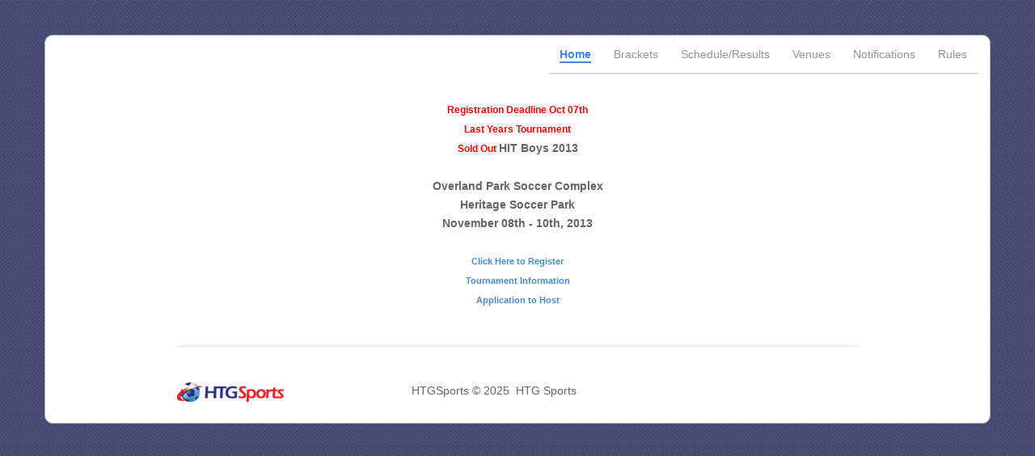

--- FILE ---
content_type: text/html; charset=utf-8
request_url: https://events.htgsports.net/?eventid=1652
body_size: 2875
content:
<!DOCTYPE html>
<!--[if lt IE 7]>      <html class="no-js lt-ie9 lt-ie8 lt-ie7"> <![endif]-->
<!--[if IE 7]>         <html class="no-js lt-ie9 lt-ie8"> <![endif]-->
<!--[if IE 8]>         <html class="no-js lt-ie9"> <![endif]-->
<!--[if gt IE 8]><!-->
<html class="no-js">
 <!--<![endif]-->
<head>

	<meta charset="utf-8">
	<meta name="description" content="">
	<meta name="viewport" content="width=device-width">
	<meta name="apple-itunes-app" content="app-id=490130279" />

	<!-- Bootstrap styles -->
	<link rel="stylesheet" href="/node_modules/bootstrap/dist/css/bootstrap.min.css">

	<!-- Glyphicons -->
	<link rel="stylesheet" href="/modules/glyphicons/css/glyphicons.css">
	<link rel="stylesheet" href="/modules/glyphicons/css/filetypes.css">
	<link rel="stylesheet" href="/modules/glyphicons/css/halflings.css">
	<link rel="stylesheet" href="/modules/glyphicons/css/social.css">

	<!-- Google Webfonts -->
	<link href='https://fonts.googleapis.com/css?family=Open+Sans:400,700,600' rel='stylesheet' type='text/css'>
	<link rel="stylesheet" href="/font-awesome/css/all.min.css" />
	<link rel="stylesheet" href="/font-awesome/css/sharp-duotone-light.min.css" />
	<link rel="stylesheet" href="/font-awesome/css/sharp-duotone-regular.min.css" />
	<link rel="stylesheet" href="/font-awesome/css/sharp-duotone-solid.min.css" />
	<link rel="stylesheet" href="/font-awesome/css/sharp-duotone-thin.min.css" />
	<link rel="stylesheet" href="/font-awesome/css/sharp-light.min.css" />
	<link rel="stylesheet" href="/font-awesome/css/sharp-regular.min.css" />
	<link rel="stylesheet" href="/font-awesome/css/sharp-solid.min.css" />
	<link rel="stylesheet" href="/font-awesome/css/sharp-thin.min.css" />

	<!-- LayerSlider styles -->
	<link rel="stylesheet" href="/modules/layerslider/css/layerslider.css" type="text/css">
	<!-- Grove Styles (switch for different color schemes, e.g. "styles-cleanblue.css") -->
	<link rel="stylesheet" href="/css/styles-htgsports.css" id="groveStyles">
	<link rel="stylesheet" href="/css/default.css">

	<!--[if lt IE 9]>
		<link rel="stylesheet" href="~/css/ie8.css">
		<script src="../modules/respond/html5-3.6-respond-1.1.0.min.js"></script>
	<![endif]-->

	<script src="https://code.jquery.com/jquery-1.12.4.min.js"
			integrity="sha256-ZosEbRLbNQzLpnKIkEdrPv7lOy9C27hHQ+Xp8a4MxAQ="
			crossorigin="anonymous"></script>
	<script>window.jQuery || document.write('<script src="/node_modules/jquery/dist/jquery.min.js"><\/script>')</script>
	<!-- jQuery with jQuery Easing, and jQuery Transit JS -->
	<!-- LayerSlider from Kreatura Media with Transitions -->
	<script src="/modules/layerslider/js/greensock.js" type="text/javascript"></script>
	<script src="/modules/layerslider/js/layerslider.transitions.js" type="text/javascript"></script>
	<script src="/modules/layerslider/js/layerslider.kreaturamedia.jquery.js" type="text/javascript"></script>

	<!-- Grove Layerslider initiation script -->
	<script src="/js/grove-slider.js" type="text/javascript"></script>

	<script src="https://www.google.com/recaptcha/api.js"></script>
	<script src="//maps.googleapis.com/maps/api/js?key=AIzaSyBXr3xGFZBAXJLv0CGEWIocMNIjy4T0kKQ" type="text/javascript"></script>

	<title>Heartland Invitational Tournament - Boys</title>
	<link href="/css/sports.css" rel="stylesheet" type="text/css" />
	<style>
		@media (max-width: 767px) {
			.grove-navbar .grove-nav .nav {
				background-color: #f0f0f0;
				padding-top: 6px;
			}

				.grove-navbar .grove-nav .nav > li > a {
					color: #000;
					font-size: 20px;
					font-weight: normal;
					padding: 9px 15px;
					margin-bottom: 2px;
				}
		}
		/* tab color */
		.nav-tabs {
			border-bottom: 2px solid #DDD;
		}

			.nav-tabs > li.active > a, .nav-tabs > li.active > a:focus, .nav-tabs > li.active > a:hover {
				border-width: 0;
			}

			.nav-tabs > li > a {
				border: none;
				color: #666;
			}

				.nav-tabs > li.active > a, .nav-tabs > li > a:hover {
					border: none;
					color: #4285F4 !important;
					background: transparent;
				}

				.nav-tabs > li > a::after {
					content: "";
					background: #4285F4;
					height: 2px;
					position: absolute;
					width: 100%;
					left: 0px;
					bottom: -1px;
					transition: all 250ms ease 0s;
					transform: scale(0);
				}

			.nav-tabs > li.active > a::after, .nav-tabs > li:hover > a::after {
				transform: scale(1);
			}
	</style>
</head>

<body class="default" style="">
	<form id="frmMain" runat="server">
		<br />
		<div class="container" style="background:white;border-radius:10px;border:1px solid #b0b0b0;">
			<div id="app">
            </div>

			<div class="container" style="margin-top:25px;margin-bottom:25px;max-width:875px;">
				<hr />
				<div class="row">
					<div class="col-sm-4">
						<div class="indent30">
							<br />
							<a href="https://htgsports.net" target="_blank"><img src="/img/logo_small.jpg" alt="HTGSports HTG Sports" width="134" height="26" border="0" /></a>
						</div>
					</div>
					<div class="col-sm-4">
						<br />
						HTGSports &copy; 2025&nbsp;&nbsp;HTG Sports
					</div>
				</div>
			</div>
		</div>
	</form>

<input type="hidden" id="hdnBaseUrl"/>
</body>
<script type="text/javascript">
    $('#hdnBaseUrl').val('/');
    window.programType = 3;
    window.sportType = 1;
	window.recaptcha = "6LcLSysUAAAAAGycupUOYfLK417Z3EigxrGj6jBG";
	window.showVideo = false;
	window.videoUrl = "";
</script>
<script src="/node_modules/bootstrap/dist/js/bootstrap.min.js"></script>
<script src="/modules/modernizr/modernizr-custom.js"></script>
<script src="/app/main.js?250917192944" type="text/javascript"></script>
<script type="text/javascript">
    $(document).ready(function () {

        $("#layersliderFooter").layerSlider({
			autoStart: true,
            responsive: true,
            responsiveUnder: 1170,
            layersContainer: 1170,
            firstSlide: 1,
            twoWaySlideshow: true,
            randomSlideshow: false,
            keybNav: true,
            touchNav: true,
            imgPreload: true,
            navPrevNext: true,
            navStartStop: false,
            navButtons: false,
            thumbnailNavigation: 'disable',
            tnWidth: 100,
            tnHeight: 60,
            tnContainerWidth: '60%',
            tnActiveOpacity: 35,
            tnInactiveOpacity: 100,
            hoverPrevNext: true,
            hoverBottomNav: false,
            skin: 'grove',
            skinsPath: 'events/modules/layerslider/skins/',
            pauseOnHover: true,
            globalBGColor: 'transparent',
            globalBGImage: false,
            //animateFirstSlide       : false,
            yourLogo: false,
            yourLogoStyle: 'position: absolute; z-index: 1001; left: 10px; top: 10px;',
            yourLogoLink: false,
            yourLogoTarget: '_blank',
            loops: 0,
            forceLoopNum: true,
            autoPlayVideos: true,
            autoPauseSlideshow: 'auto',
            youtubePreview: 'maxresdefault.jpg',
            showBarTimer: false,
            showCircleTimer: false,

            // you can change this settings separately by layers or sublayers with using html style attribute

            slideDirection: 'right',
            slideDelay: 4000,
            durationIn: 1000,
            durationOut: 1000,
            easingIn: 'easeInOutQuint',
            easingOut: 'easeInOutQuint',
            delayIn: 1,
            delayOut: 1

		});

		

});
</script>
</html>


--- FILE ---
content_type: text/css
request_url: https://events.htgsports.net/font-awesome/css/sharp-duotone-thin.min.css
body_size: 418
content:
/*!
 * Font Awesome Pro 6.7.2 by @fontawesome - https://fontawesome.com
 * License - https://fontawesome.com/license (Commercial License)
 * Copyright 2024 Fonticons, Inc.
 */
:host,:root{--fa-style-family-sharp-duotone:"Font Awesome 6 Sharp Duotone";--fa-font-sharp-duotone-thin:normal 100 1em/1 "Font Awesome 6 Sharp Duotone"}@font-face{font-family:"Font Awesome 6 Sharp Duotone";font-style:normal;font-weight:100;font-display:block;src:url(../webfonts/fa-sharp-duotone-thin-100.woff2) format("woff2"),url(../webfonts/fa-sharp-duotone-thin-100.ttf) format("truetype")}.fa-sharp-duotone.fa-thin,.fasdt{position:relative;font-weight:100;letter-spacing:normal}.fa-sharp-duotone.fa-thin:before,.fasdt:before{position:absolute;color:var(--fa-primary-color,inherit);opacity:var(--fa-primary-opacity,1)}.fa-sharp-duotone.fa-thin:after,.fasdt:after{color:var(--fa-secondary-color,inherit);opacity:var(--fa-secondary-opacity,.4)}.fa-sharp-duotone.fa-swap-opacity:before,.fa-sharp-duotone.fa-thin.fa-swap-opacity:before,.fa-swap-opacity .fa-sharp-duotone.fa-thin:before,.fa-swap-opacity .fasdt:before,.fasdt.fa-swap-opacity:before{opacity:var(--fa-secondary-opacity,.4)}.fa-sharp-duotone.fa-swap-opacity:after,.fa-sharp-duotone.fa-thin.fa-swap-opacity:after,.fa-swap-opacity .fa-sharp-duotone.fa-thin:after,.fa-swap-opacity .fasdt:after,.fasdt.fa-swap-opacity:after{opacity:var(--fa-primary-opacity,1)}.fa-sharp-duotone.fa-thin.fa-inverse,.fasdt.fa-inverse{color:var(--fa-inverse,#fff)}.fa-sharp-duotone.fa-thin.fa-stack-1x,.fa-sharp-duotone.fa-thin.fa-stack-2x,.fasdt.fa-stack-1x,.fasdt.fa-stack-2x{position:absolute}

--- FILE ---
content_type: text/css
request_url: https://events.htgsports.net/css/styles-htgsports.css
body_size: 7310
content:
/*!
 *  Grove v3.3.6-v1
 *
 *  Copyright 2015 HackerThemes
 *  http://hackerthemes.com
 *
 */
body {
  font-family: 'Open Sans', sans-serif;
  color: #646464;
  background-color: #ffffff;
}
a {
  color: #105c88;
}
a:hover {
  color: #939393;
  text-decoration: none;
}
h1,
h2,
h3,
h4,
h5,
h6 {
  margin-top: 10px;
  font-weight: 600;
  font-family: 'Open Sans', sans-serif;
}
h1 {
  font-size: 24px;
  line-height: 32px;
}
h2,
h3 {
  font-size: 18px;
  line-height: 23px;
}
h4,
h5,
h6 {
  font-size: 14px;
}
hr {
  border-top-color: #e0e3e6;
}
.glyphicons:before,
.social:before,
.filetype:before {
  color: #646464;
}
.glyphicons.table {
  width: 0px;
}
.social,
.filetype {
  padding-left: 48px;
}
::selection {
  background: #3e3e3e;
  /* Safari */
  color: #ffffff;
}
::-moz-selection {
  background: #3e3e3e;
  /* Firefox */
  color: #ffffff;
}
body {
  padding-top: 14px;
  line-height: 23px;
}
.masthead {
  height: auto;
  min-height: 57px;
  position: relative;
}
.masthead #logo {
  display: block;
  float: left;
}
.widewrapper {
  background-repeat: repeat-x;
  background-color: #ffffff;
  -webkit-box-shadow: inset 1px 3px 1px -2px #e2e1e1;
  -moz-box-shadow: inset 1px 3px 1px -2px #e2e1e1;
  box-shadow: inset 1px 3px 1px -2px #e2e1e1;
}
.widewrapper.pagetitle {
  background-color: #105c88;
  -webkit-box-shadow: inset 1px 3px 1px -2px #bcc8cf;
  -moz-box-shadow: inset 1px 3px 1px -2px #bcc8cf;
  box-shadow: inset 1px 3px 1px -2px #bcc8cf;
}
.widewrapper.weak-highlight {
  background-color: #f6f6f6;
  -webkit-box-shadow: inset 1px 3px 1px -2px #cbcbcb;
  -moz-box-shadow: inset 1px 3px 1px -2px #cbcbcb;
  box-shadow: inset 1px 3px 1px -2px #cbcbcb;
}
.widewrapper.strong-highlight {
  background-color: #105c88;
  -webkit-box-shadow: inset 1px 3px 1px -2px #000000;
  -moz-box-shadow: inset 1px 3px 1px -2px #000000;
  box-shadow: inset 1px 3px 1px -2px #000000;
}
.widewrapper.footer {
  background-color: #105c88;
  color: #ffffff;
  -webkit-box-shadow: inset 1px 3px 1px -2px #202a32;
  -moz-box-shadow: inset 1px 3px 1px -2px #202a32;
  box-shadow: inset 1px 3px 1px -2px #202a32;
}
div.pagetitle,
.calltoaction {
  color: #ffffff;
}
div.pagetitle h1,
.calltoaction h1 {
  color: #ffffff;
}
div.pagetitle {
  padding: 26px;
}
div.pagetitle h1 {
  padding: 0;
  font-size: 24px;
  font-weight: normal;
  float: left;
}
div.pagetitle h1 span.category {
  font-weight: 600;
}
.pagetitle-dropdown {
  float: right;
  margin-top: 10px;
}
@media (max-width: 767px) {
  .sidecolumn {
    padding-top: 50px;
  }
}
.calltoaction {
  padding-top: 60px;
  padding-bottom: 60px;
  font-size: 24px;
  text-align: center;
  line-height: 60px;
}
.calltoaction .btn {
  margin: 0 10px;
}
.copyright {
  color: #48aee9;
  background-color: #105c88;
  font-size: 12px;
  font-weight: 600;
  padding: 7px 0 7px 11px;
}
.copyright p {
  margin: 0;
}
.copyright a:focus,
.copyright a:active,
.copyright a:link,
.copyright a {
  color: #8cccf1;
  text-decoration: none;
}
footer {
  font-size: 13px;
  line-height: 20px;
}
footer h4 {
  font-size: 14px;
  font-weight: 600;
}
footer .grove-list {
  font-size: 12px;
  font-weight: 600;
  margin-top: -4px;
  padding-left: 15px;
}
footer .grove-list li {
  margin-top: 0;
  margin-bottom: 0;
}
footer .grove-list li a {
  color: #ffffff;
}
footer .grove-list li:before {
  border-width: 3px 6px;
  left: -14px;
  top: 14px;
}
footer .glyphicons,
footer .social,
footer .filetype {
  margin-right: -10px;
  margin-bottom: 33px;
  margin-top: 8px;
}
footer .glyphicons:before,
footer .social:before,
footer .filetype:before {
  font-size: 28px;
  color: #ffffff;
}
footer .glyphicons:hover,
footer .social:hover,
footer .filetype:hover {
  cursor: pointer;
}
footer .glyphicons:hover:before,
footer .social:hover:before,
footer .filetype:hover:before {
  color: #9db5c8;
}
footer .indent30 {
  margin-left: 30px;
}
@media (max-width: 767px) {
  footer .indent30 {
    margin-left: 0;
  }
}
.row.footer {
  margin-top: 20px;
  margin-bottom: 30px;
}
.container.content {
  padding-top: 30px;
  padding-bottom: 30px;
}
.glyphicons-show {
  margin-top: 50px;
  margin-bottom: 40px;
}
.glyphicons-show .glyphicons,
.glyphicons-show .social,
.glyphicons-show .filetype {
  margin: 10px;
  margin-top: 25px;
}
.glyphicons-show .glyphicons:before,
.glyphicons-show .social:before,
.glyphicons-show .filetype:before {
  color: #6d6e71;
}
.glyphicons-show .icon-set {
  margin-bottom: 60px;
}
.grove-dropdown {
  padding: 3px 0 0 0;
  background-color: #1c242c;
  background-color: rgba(28, 36, 44, 0.85);
  border: none;
  -webkit-border-radius: 0;
  -moz-border-radius: 0;
  border-radius: 0;
  -webkit-box-shadow: 0;
  -moz-box-shadow: 0;
  box-shadow: 0;
  -webkit-background-clip: none;
  -moz-background-clip: none;
  background-clip: none;
}
.grove-dropdown > li:first-child > a {
  border-top: 1px solid transparent;
}
.grove-dropdown > li:hover {
  background-color: #4a5258;
  background-color: rgba(255, 255, 255, 0.1);
}
.grove-dropdown > li:hover + li > a {
  border-top: 1px solid transparent;
}
.grove-dropdown > li > a {
  border-top: 1px solid #4a5258;
  border-top-color: rgba(255, 255, 255, 0.2);
  line-height: 33px;
  color: #ffffff;
  margin: 0 10px 0 10px;
}
.grove-dropdown > li > a:hover,
.grove-dropdown > li > a:focus {
  color: #ffffff;
  filter: none;
  background-color: transparent;
  background-image: none;
  border-top: 1px solid transparent;
}
.grove-navbar {
  background: none;
  border: none;
  margin-bottom: 7px;
  z-index: 1000;
  -webkit-box-shadow: none;
  -moz-box-shadow: none;
  box-shadow: none;
}
.grove-navbar .grove-toggle {
  float: right;
  margin-right: 15px;
  display: none;
  position: relative;
}
@media (max-width: 767px) {
  .grove-navbar .grove-toggle {
    display: block;
  }
}
.grove-navbar .navbar-brand {
  padding-top: 0px;
  padding-bottom: 0px;
}
.grove-navbar .grove-nav {
  max-height: none;
  border-top: none;
}
.grove-navbar .grove-nav .nav {
  margin-bottom: 0;
  float: right;
}
.grove-navbar .grove-nav .nav .caret {
  display: none;
}
.grove-navbar .grove-nav .nav > li {
  float: left;
  margin: 0;
  padding: 13px;
}
.grove-navbar .grove-nav .nav > li.dropdown.open.active > a:focus,
.grove-navbar .grove-nav .nav > li.dropdown.open.active > a:hover {
  background-color: transparent;
  color: #105c88;
}
.grove-navbar .grove-nav .nav > li:last-child {
  padding-right: 0;
}
.grove-navbar .grove-nav .nav > li.active > a {
  font-weight: bold;
  color: #105c88;
  background-color: transparent;
}
.grove-navbar .grove-nav .nav > li > a {
  color: #939393;
  padding: 0;
  text-shadow: none;
}
.grove-navbar .grove-nav .nav > li > a:focus,
.grove-navbar .grove-nav .nav > li > a:hover {
  outline: none;
  background: none;
  color: #105c88;
}
.grove-navbar .grove-nav .nav .dropdown-menu {
  top: 58px;
  padding: 3px 0 0 0;
  background-color: #1c242c;
  background-color: rgba(28, 36, 44, 0.85);
  border: none;
  -webkit-border-radius: 0;
  -moz-border-radius: 0;
  border-radius: 0;
  -webkit-box-shadow: 0;
  -moz-box-shadow: 0;
  box-shadow: 0;
  -webkit-background-clip: none;
  -moz-background-clip: none;
  background-clip: none;
}
.grove-navbar .grove-nav .nav .dropdown-menu > li:first-child > a {
  border-top: 1px solid transparent;
}
.grove-navbar .grove-nav .nav .dropdown-menu > li:hover {
  background-color: #4a5258;
  background-color: rgba(255, 255, 255, 0.1);
}
.grove-navbar .grove-nav .nav .dropdown-menu > li:hover + li > a {
  border-top: 1px solid transparent;
}
.grove-navbar .grove-nav .nav .dropdown-menu > li > a {
  border-top: 1px solid #4a5258;
  border-top-color: rgba(255, 255, 255, 0.2);
  line-height: 33px;
  color: #ffffff;
  margin: 0 10px 0 10px;
}
.grove-navbar .grove-nav .nav .dropdown-menu > li > a:hover,
.grove-navbar .grove-nav .nav .dropdown-menu > li > a:focus {
  color: #ffffff;
  filter: none;
  background-color: transparent;
  background-image: none;
  border-top: 1px solid transparent;
}
.grove-navbar .grove-nav .nav .open > a,
.grove-navbar .grove-nav .nav .open > a:focus,
.grove-navbar .grove-nav .nav .open > a:hover {
  background-color: transparent;
}
@media (max-width: 767px) {
  .grove-navbar {
    margin-bottom: 0px;
  }
  .grove-navbar .navbar-header {
    margin-bottom: 12px;
  }
  .grove-navbar .grove-nav .nav {
    float: none;
    margin-top: 0px;
    background-color: #909fa8;
    padding-top: 6px;
  }
  .grove-navbar .grove-nav .nav .caret {
    display: inline-block;
  }
  .grove-navbar .grove-nav .nav > li {
    float: none;
    padding-left: 26px;
  }
  .grove-navbar .grove-nav .nav > li.dropdown.open.active > a:focus,
  .grove-navbar .grove-nav .nav > li.dropdown.open.active > a:hover {
    background-color: transparent;
    color: #ffffff;
  }
  .grove-navbar .grove-nav .nav > li.open {
    background-color: #7c8c95;
  }
  .grove-navbar .grove-nav .nav > li.active a {
    color: #ffffff;
    font-weight: normal;
  }
  .grove-navbar .grove-nav .nav > li > a {
    color: #ffffff;
    font-size: 20px;
    font-weight: normal;
    padding: 9px 15px;
    margin-bottom: 2px;
  }
  .grove-navbar .grove-nav .nav > li > a:focus,
  .grove-navbar .grove-nav .nav > li > a:hover {
    color: #ffffff;
  }
  .grove-navbar .grove-nav .nav > li .caret {
    border-top-color: #ffffff;
    border-bottom-color: #ffffff;
  }
  .grove-navbar .grove-nav .nav .dropdown > a:focus .caret,
  .grove-navbar .grove-nav .nav .dropdown > a:hover .caret {
    border-bottom-color: #ffffff;
    border-top-color: #ffffff;
  }
  .grove-navbar .grove-nav .nav .dropdown-menu {
    position: inherit;
    float: none;
    top: inherit;
    left: inherit;
    margin: ;
    background-color: transparent;
    -webkit-box-shadow: none;
    -moz-box-shadow: none;
    box-shadow: none;
  }
  .grove-navbar .grove-nav .nav .dropdown-menu a {
    font-weight: normal;
  }
  .grove-navbar .grove-nav .nav .dropdown-menu > li {
    margin-left: 16px;
  }
  .grove-navbar .grove-nav .nav .dropdown-menu > li:hover {
    background-color: transparent;
  }
  .grove-navbar .grove-nav .nav .dropdown-menu > li:hover > a {
    color: #ffffff;
  }
  .grove-navbar .grove-nav .nav .dropdown-menu > li > a {
    color: #ffffff;
    border-top: 1px solid transparent;
    margin: 0;
    padding: 3px 8px;
  }
}
@media (max-width: 767px) and (min-width: 768px) and (max-width: 979px) {
  .grove-navbar .grove-nav .nav > li {
    margin-left: 20px;
  }
}
.headline {
  margin: 45px 0 45px 0;
  padding: 40px 0 45px 0;
  border-top: #e0e3e6 1px solid;
  border-bottom: #e0e3e6 1px solid;
  text-align: center;
  font-size: 24px;
}
.headline.top {
  margin-top: 15px;
}
.grove-list {
  margin-top: 20px;
  list-style: none;
  padding-left: 25px;
}
.grove-list li {
  margin-bottom: 10px;
}
.grove-list li:before {
  content: "";
  border-color: transparent transparent transparent #d0d5d9;
  border-style: solid;
  border-width: 3px 8px;
  width: 8px;
  display: block;
  left: -20px;
  top: 13px;
  position: relative;
}
.form-control {
  -webkit-border-radius: 2px;
  -moz-border-radius: 2px;
  border-radius: 2px;
  font-size: 17px;
  font-weight: normal;
}
.form-control:focus {
  border-color: rgba(118, 148, 167, 0.5);
  outline: 0;
  outline: none;
  -webkit-box-shadow: inset 0 1px 1px rgba(0, 0, 0, 0.075), 0 0 8px @form-focus-border;
  -moz-box-shadow: inset 0 1px 1px rgba(0, 0, 0, 0.075), 0 0 8px @form-focus-border;
  box-shadow: inset 0 1px 1px rgba(0, 0, 0, 0.075), 0 0 8px @form-focus-border;
}
label {
  font-weight: normal;
}
.form-group {
  margin-bottom: 11px;
}
.btn-grove-common {
  border: none;
  -webkit-box-shadow: none;
  -moz-box-shadow: none;
  box-shadow: none;
  -webkit-border-radius: 3px;
  -moz-border-radius: 3px;
  border-radius: 3px;
}
.btn-grove-one {
  color: #ffffff;
  background-color: #42515a;
  border-color: #42515a;
  background-image: -webkit-gradient(linear, left 0%, left 100%, from(#42515a), to(#283137));
  background-image: -webkit-linear-gradient(top, #42515a, 0%, #283137, 100%);
  background-image: -moz-linear-gradient(top, #42515a 0%, #283137 100%);
  background-image: linear-gradient(to bottom, #42515a 0%, #283137 100%);
  filter: progid:DXImageTransform.Microsoft.gradient(startColorstr='#ff42515a', endColorstr='#ff283137', GradientType=0);
  background-repeat: repeat-x;
  border-color: #242c31;
  border: none;
  -webkit-box-shadow: none;
  -moz-box-shadow: none;
  box-shadow: none;
  -webkit-border-radius: 3px;
  -moz-border-radius: 3px;
  border-radius: 3px;
}
.btn-grove-one:hover,
.btn-grove-one:focus,
.btn-grove-one:active,
.btn-grove-one.active,
.open .dropdown-toggle.btn-grove-one {
  color: #ffffff;
  background-color: #313c42;
  border-color: #283137;
}
.btn-grove-one:active,
.btn-grove-one.active,
.open .dropdown-toggle.btn-grove-one {
  background-image: none;
}
.btn-grove-one.disabled,
.btn-grove-one[disabled],
fieldset[disabled] .btn-grove-one,
.btn-grove-one.disabled:hover,
.btn-grove-one[disabled]:hover,
fieldset[disabled] .btn-grove-one:hover,
.btn-grove-one.disabled:focus,
.btn-grove-one[disabled]:focus,
fieldset[disabled] .btn-grove-one:focus,
.btn-grove-one.disabled:active,
.btn-grove-one[disabled]:active,
fieldset[disabled] .btn-grove-one:active,
.btn-grove-one.disabled.active,
.btn-grove-one[disabled].active,
fieldset[disabled] .btn-grove-one.active {
  background-color: #42515a;
  border-color: #42515a;
}
.btn-grove-one:hover,
.btn-grove-one:focus {
  background-color: #283137;
  background-position: 0 -15px;
}
.btn-grove-one:active,
.btn-grove-one.active {
  background-color: #283137;
  border-color: #242c31;
}
.btn-grove-one .caret {
  border-top-color: #ffffff;
}
.btn-grove-one .glyphicons:before,
.btn-grove-one .social:before,
.btn-grove-one .filetype:before {
  color: #ffffff;
}
.btn-grove-two {
  color: #ffffff;
  background-color: #58b1e0;
  border-color: #58b1e0;
  background-image: -webkit-gradient(linear, left 0%, left 100%, from(#58b1e0), to(#2798d4));
  background-image: -webkit-linear-gradient(top, #58b1e0, 0%, #2798d4, 100%);
  background-image: -moz-linear-gradient(top, #58b1e0 0%, #2798d4 100%);
  background-image: linear-gradient(to bottom, #58b1e0 0%, #2798d4 100%);
  filter: progid:DXImageTransform.Microsoft.gradient(startColorstr='#ff58b1e0', endColorstr='#ff2798d4', GradientType=0);
  background-repeat: repeat-x;
  border-color: #2692cb;
  border: none;
  -webkit-box-shadow: none;
  -moz-box-shadow: none;
  box-shadow: none;
  -webkit-border-radius: 3px;
  -moz-border-radius: 3px;
  border-radius: 3px;
}
.btn-grove-two:hover,
.btn-grove-two:focus,
.btn-grove-two:active,
.btn-grove-two.active,
.open .dropdown-toggle.btn-grove-two {
  color: #ffffff;
  background-color: #36a1da;
  border-color: #2798d4;
}
.btn-grove-two:active,
.btn-grove-two.active,
.open .dropdown-toggle.btn-grove-two {
  background-image: none;
}
.btn-grove-two.disabled,
.btn-grove-two[disabled],
fieldset[disabled] .btn-grove-two,
.btn-grove-two.disabled:hover,
.btn-grove-two[disabled]:hover,
fieldset[disabled] .btn-grove-two:hover,
.btn-grove-two.disabled:focus,
.btn-grove-two[disabled]:focus,
fieldset[disabled] .btn-grove-two:focus,
.btn-grove-two.disabled:active,
.btn-grove-two[disabled]:active,
fieldset[disabled] .btn-grove-two:active,
.btn-grove-two.disabled.active,
.btn-grove-two[disabled].active,
fieldset[disabled] .btn-grove-two.active {
  background-color: #58b1e0;
  border-color: #58b1e0;
}
.btn-grove-two:hover,
.btn-grove-two:focus {
  background-color: #2798d4;
  background-position: 0 -15px;
}
.btn-grove-two:active,
.btn-grove-two.active {
  background-color: #2798d4;
  border-color: #2692cb;
}
.btn-grove-two .caret {
  border-top-color: #ffffff;
}
.btn-grove-two .glyphicons:before,
.btn-grove-two .social:before,
.btn-grove-two .filetype:before {
  color: #ffffff;
}
.btn-grove-three {
  color: #ffffff;
  background-color: #b8bbbe;
  border-color: #b8bbbe;
  border: none;
  -webkit-box-shadow: none;
  -moz-box-shadow: none;
  box-shadow: none;
  -webkit-border-radius: 3px;
  -moz-border-radius: 3px;
  border-radius: 3px;
}
.btn-grove-three:hover,
.btn-grove-three:focus,
.btn-grove-three:active,
.btn-grove-three.active,
.open .dropdown-toggle.btn-grove-three {
  color: #ffffff;
  background-color: #a3a7ab;
  border-color: #989ca1;
}
.btn-grove-three:active,
.btn-grove-three.active,
.open .dropdown-toggle.btn-grove-three {
  background-image: none;
}
.btn-grove-three.disabled,
.btn-grove-three[disabled],
fieldset[disabled] .btn-grove-three,
.btn-grove-three.disabled:hover,
.btn-grove-three[disabled]:hover,
fieldset[disabled] .btn-grove-three:hover,
.btn-grove-three.disabled:focus,
.btn-grove-three[disabled]:focus,
fieldset[disabled] .btn-grove-three:focus,
.btn-grove-three.disabled:active,
.btn-grove-three[disabled]:active,
fieldset[disabled] .btn-grove-three:active,
.btn-grove-three.disabled.active,
.btn-grove-three[disabled].active,
fieldset[disabled] .btn-grove-three.active {
  background-color: #b8bbbe;
  border-color: #b8bbbe;
}
.btn-grove-three .caret {
  border-top-color: #ffffff;
}
.btn-grove-three .glyphicons:before,
.btn-grove-three .social:before,
.btn-grove-three .filetype:before {
  color: #ffffff;
}
.btn .glyphicons,
.btn .social,
.btn .filetype {
  padding-left: 25px;
}
.btn .glyphicons:before,
.btn .social:before,
.btn .filetype:before {
  font-size: 19px;
  top: -11px;
}
.btn-xs .glyphicons,
.btn-xs .social,
.btn-xs .filetype {
  padding-left: 15px;
}
.btn-xs .glyphicons:before,
.btn-xs .social:before,
.btn-xs .filetype:before {
  font-size: 13px;
  top: -8px;
}
.btn-sm .glyphicons,
.btn-sm .social,
.btn-sm .filetype {
  padding-left: 23px;
}
.btn-sm .glyphicons:before,
.btn-sm .social:before,
.btn-sm .filetype:before {
  font-size: 18px;
  top: -10px;
}
.btn-lg {
  font-size: 14px;
}
.btn-lg .glyphicons,
.btn-lg .social,
.btn-lg .filetype {
  padding-left: 26px;
  margin-right: 8px;
}
.btn-lg .glyphicons:before,
.btn-lg .social:before,
.btn-lg .filetype:before {
  font-size: 23px;
  top: -13px;
}
.btn-xlg {
  padding: 18px 22px;
  font-size: 15px;
  line-height: normal;
  border-radius: 3px;
  letter-spacing: 2px;
}
.btn-xlg .glyphicons,
.btn-xlg .social,
.btn-xlg .filetype {
  padding-left: 23px;
  margin-right: 10px;
}
.btn-xlg .glyphicons:before,
.btn-xlg .social:before,
.btn-xlg .filetype:before {
  font-size: 24px;
  top: -15px;
}
.btn-bold {
  font-weight: 600;
  text-transform: uppercase;
}
.btn-group .dropdown-menu.grove-dropdown {
  background-color: #151b20;
  background-color: rgba(28, 36, 44, 0.9);
  margin-top: -1px;
}
#layerslider {
  color: white;
}
#layerslider div.large-caption {
  font-size: 34px;
}
#layerslider div.large-caption p {
  background-color: rgba(0, 0, 0, 0.3);
  display: inline-block;
  margin: 2px 0 0 0;
  line-height: 48px;
  padding: 0 13px 0 13px;
}
div.showroom {
  padding-top: 30px;
  padding-bottom: 30px;
}
div.showroom-controls {
  background: url(../img/showroom-bg.png);
  margin-bottom: 12px;
  height: 24px;
}
div.showroom-controls i.verticalSeparator:before {
  content: "|";
  color: #dadada;
  font-weight: normal;
  font-style: normal;
}
div.showroom-controls div.links {
  background: #ffffff;
  font-weight: 600;
  padding-right: 10px;
  float: left;
}
.widewrapper.weak-highlight div.showroom-controls div.links {
  background: #f6f6f6;
}
div.showroom-controls div.controls {
  float: right;
  background-color: white;
  padding: 0 0 0 10px;
}
.widewrapper.weak-highlight div.showroom-controls div.controls {
  background: #f6f6f6;
}
div.showroom-controls div.controls a {
  display: block;
  float: left;
  width: 20px;
  height: 21px;
}
div.showroom-controls div.controls a.left {
  background-image: url(../img/showroom-left.png);
}
div.showroom-controls div.controls a.right {
  background-image: url(../img/showroom-right.png);
  margin-left: 5px;
}
div.showroom-controls a {
  -webkit-transition: all 0.5s ease-in-out;
  -moz-transition: all 0.5s ease-in-out;
  -o-transition: all 0.5s ease-in-out;
  transition: all 0.5s ease-in-out;
}
div.showroom-controls a:hover {
  background-color: rgba(0, 0, 0, 0.1);
}
.showroom-item {
  margin-bottom: 20px;
}
.showroom-item .image {
  position: relative;
}
@media (max-width: 767px) {
  .showroom-item .image {
    width: 263px;
    margin: auto;
  }
}
.showroom-item .image .overlay {
  position: absolute;
  left: 0;
  right: 0px;
  top: 0px;
  bottom: 0;
  opacity: 0;
  display: hidden;
  background-color: #000000;
  cursor: pointer;
  -webkit-transition: all 0.5s ease-in;
  -moz-transition: all 0.5s ease-in;
  -o-transition: all 0.5s ease-in;
  transition: all 0.5s ease-in;
  overflow: hidden;
}
@media (max-width: 767px) {
  .showroom-item .image .overlay {
    background-color: rgba(0, 0, 0, 0);
    opacity: 0.75;
    display: block;
    -webkit-transition: none;
    -moz-transition: none;
    -o-transition: none;
    transition: none;
  }
}
.showroom-item .image .overlay .glyphicons,
.showroom-item .image .overlay .social,
.showroom-item .image .overlay .filetype {
  position: absolute;
  top: 50%;
  left: 50%;
  padding: 0;
  margin: 0;
  margin-top: -16px;
  margin-left: -16px;
}
.showroom-item .image .overlay .glyphicons:before,
.showroom-item .image .overlay .social:before,
.showroom-item .image .overlay .filetype:before {
  font-size: 30px;
  color: #ffffff;
}
.showroom-item .image .overlay div.name {
  color: #fff;
  position: absolute;
  bottom: -25px;
  right: 10px;
  padding: 5px;
  font-weight: 600;
  -webkit-transition: all 0.5s ease-in-out;
  -moz-transition: all 0.5s ease-in-out;
  -o-transition: all 0.5s ease-in-out;
  transition: all 0.5s ease-in-out;
}
@media (max-width: 767px) {
  .showroom-item .image .overlay div.name {
    background-color: rgba(0, 0, 0, 0.75);
    bottom: 5px;
  }
}
.showroom-item .image:hover .overlay {
  opacity: 0.75;
}
.showroom-item .image:hover div.name {
  bottom: 5px;
}
.showroom-item.blog-item .content h3 {
  font-size: 18px;
  font-weight: 600;
  line-height: 26px;
  margin-bottom: 0px;
}
.showroom-item.blog-item .content h3 a {
  color: #646464;
}
.showroom-item.blog-item .content span.meta {
  display: block;
}
.showroom-item.blog-item .content span.preview {
  display: block;
  margin-top: 5px;
}
.showroom-item.blog-item .content a.more {
  margin-top: 16px;
  display: block;
}
div.carousel.testimonials {
  line-height: inherit;
}
.testimonial-item {
  margin-bottom: 40px;
}
.testimonial-item .bubble {
  border: #dcdcdc 1px solid;
  padding: 14px 12px 30px 12px;
  position: relative;
}
.testimonial-item .bubble:before,
.testimonial-item .bubble:after {
  content: "";
  display: block;
  position: absolute;
  border-style: solid outset;
  width: 0;
}
.testimonial-item .bubble:before {
  border-width: 33px 0 0 33px;
  bottom: -33px;
  left: 40px;
  border-color: #dcdcdc transparent;
}
.testimonial-item .bubble:after {
  border-width: 33px 0 0 33px;
  bottom: -30px;
  left: 39px;
  border-color: #fff transparent;
}
.testimonial-item .client {
  font-size: 12px;
  font-weight: 600;
  float: left;
  margin-left: 85px;
  margin-top: 5px;
}
@media (max-width: 767px) {
  div.our-clients .clients {
    text-align: center;
  }
}
div.our-clients .clients .client {
  float: left;
  width: 285px;
  height: 112px;
  line-height: 112px;
  text-align: center;
  border: 1px solid #dce0e3;
  border-left: none;
}
@media (min-width: 980px) and (max-width: 1199px) {
  div.our-clients .clients .client {
    width: 235px;
  }
}
@media (min-width: 768px) and (max-width: 979px) {
  div.our-clients .clients .client {
    width: 180px;
  }
  div.our-clients .clients .client img {
    max-height: 70%;
    max-width: 70%;
  }
}
@media (max-width: 767px) {
  div.our-clients .clients .client {
    margin: 15px auto;
    padding-left: 0;
    padding-right: 0;
    float: none;
    border-left: 1px solid #dce0e3;
    -webkit-border-radius: 2px;
    -moz-border-radius: 2px;
    border-radius: 2px;
  }
}
div.our-clients .clients .client:first-child {
  border-left: 1px solid #dce0e3;
  -webkit-border-top-left-radius: 2px;
  -moz-border-radius-topleft: 2px;
  border-top-left-radius: 2px;
  -webkit-border-bottom-left-radius: 2px;
  -moz-border-radius-bottomleft: 2px;
  border-bottom-left-radius: 2px;
}
div.our-clients .clients .client:last-child {
  -webkit-border-top-right-radius: 2px;
  -moz-border-radius-topright: 2px;
  border-top-right-radius: 2px;
  -webkit-border-bottom-right-radius: 2px;
  -moz-border-radius-bottomright: 2px;
  border-bottom-right-radius: 2px;
}
div.our-clients .clients .client img,
div.our-clients .clients .client .img-responsive {
  display: inline-block;
  vertical-align: middle;
}
.pricing-plan,
.product-comparison {
  padding-top: 30px;
  padding-bottom: 30px;
  text-align: center;
}
.pricing-plan .head,
.product-comparison .head {
  font-size: 24px;
  font-weight: bold;
  padding-top: 45px;
  padding-bottom: 45px;
  background-color: #42515a;
  background-image: linear-gradient(to bottom, #42515a, #303b41);
  color: #ffffff;
  position: relative;
  -webkit-border-top-right-radius: 2px;
  -moz-border-radius-topright: 2px;
  border-top-right-radius: 2px;
  -webkit-border-top-left-radius: 2px;
  -moz-border-radius-topleft: 2px;
  border-top-left-radius: 2px;
  -webkit-box-shadow: 0 1px 1px -1px @gradient-one-shadow;
  -moz-box-shadow: 0 1px 1px -1px @gradient-one-shadow;
  box-shadow: 0 1px 1px -1px @gradient-one-shadow;
}
.pricing-plan .head.alternative,
.product-comparison .head.alternative {
  background-color: #58b1e0;
  background-image: linear-gradient(to bottom, #58b1e0, #31a1dc);
  color: #ffffff;
  -webkit-box-shadow: 0 1px 1px -1px @pricing-head-shadow;
  -moz-box-shadow: 0 1px 1px -1px @pricing-head-shadow;
  box-shadow: 0 1px 1px -1px @pricing-head-shadow;
}
.pricing-plan .head.alternative .ribbon,
.product-comparison .head.alternative .ribbon {
  background-color: #42515a;
  background-image: linear-gradient(to bottom, #42515a, #303b41);
  color: #ffffff;
}
.pricing-plan .head.alternative .ribbon:after,
.product-comparison .head.alternative .ribbon:after {
  border-color: transparent #58b1e0 transparent transparent;
}
.pricing-plan .head.alternative .ribbon:before,
.product-comparison .head.alternative .ribbon:before {
  border-color: #646464 #646464 transparent transparent;
}
.pricing-plan .head .ribbon,
.product-comparison .head .ribbon {
  position: absolute;
  height: 25px;
  background-color: #f3f2f2;
  background-image: linear-gradient(to bottom, #f3f2f2, #e5e3e3);
  font-size: 14px;
  color: #6f6f6f;
  letter-spacing: 1px;
  padding: 0 27px 0 10px;
  top: 12px;
  left: -5px;
  line-height: 23px;
}
.pricing-plan .head .ribbon:after,
.product-comparison .head .ribbon:after {
  content: "";
  position: absolute;
  top: 0;
  right: 0;
  border-width: 13px 10px;
  border-style: solid;
  border-color: transparent #42515a transparent transparent;
  display: block;
  width: 0;
}
.pricing-plan .head .ribbon:before,
.product-comparison .head .ribbon:before {
  content: "";
  position: absolute;
  bottom: -4px;
  left: 0px;
  border-width: 2px 3px;
  border-style: solid;
  border-color: #2d414f #2d414f transparent transparent;
  display: block;
  width: 0;
}
.pricing-plan ul.details {
  list-style-type: none;
  margin: 0;
  padding: 0;
  border: 0 solid #e0e3e6;
  border-width: 1px 1px 0 0;
}
.pricing-plan ul.details li {
  border: 0 solid #e0e3e6;
  border-width: 0 0 1px 1px;
  border-collapse: collapse;
  height: 45px;
  line-height: 45px;
}
.pricing-plan ul.details li.price {
  font-size: 30px;
  font-weight: bold;
  height: 65px;
  line-height: 65px;
  background-image: linear-gradient(to bottom, #fafafa, #f3f2f2);
}
.pricing-plan ul.details li.price .small {
  font-size: 12px;
}
.pricing-plan ul.details li.buy {
  height: 100px;
  line-height: 100px;
}
#map-canvas {
  margin: 0;
  padding: 0;
  height: 480px;
}
#map-canvas img {
  max-width: none;
}
#contact-form button {
  float: right;
  margin: 10px 0 0 0;
}
#contact-details.with-margin {
  margin-top: 56px;
}
#contact-details .detail-block {
  margin-bottom: 26px;
}
#contact-details .detail-block h3 {
  margin-bottom: 12px;
}
#contact-details .info-block {
  margin-bottom: 30px;
}
#contact-details .info-block .glyphicons,
#contact-details .info-block .social,
#contact-details .info-block .filetype {
  float: left;
}
#contact-details .info-block .glyphicons:before,
#contact-details .info-block .social:before,
#contact-details .info-block .filetype:before {
  top: 5px;
  left: 5px;
  color: #8a8a8a;
}
#contact-details .info-block .info {
  margin-left: 50px;
}
#contact-details .info-block .info h5 {
  margin-bottom: 0;
  font-weight: 600;
}
#contact-details .info-block .info.business-hours p {
  margin: 0;
}
.row.content {
  margin-top: 50px;
  margin-bottom: 50px;
}
.leadimage {
  margin-bottom: 20px;
}
.blog-post header {
  margin-bottom: 8px;
}
.blog-post header h2.title {
  display: inline-block;
  margin-top: 10px;
}
.blog-post header h2.title a {
  color: #646464;
}
.blog-post header .comment-count {
  float: right;
  margin-top: 10px;
  margin-right: 10px;
  margin-bottom: 10px;
}
.blog-post header .comment-count a {
  color: #646464;
}
.blog-post header .comment-count span {
  margin-right: -13px;
}
.blog-post header .comment-count .glyphicons:before,
.blog-post header .comment-count .social:before,
.blog-post header .comment-count .filetype:before {
  font-size: 30px;
  color: #e0e0e0;
  left: 23px;
  top: -14px;
}
.blog-post header .comment-count:hover .glyphicons:before,
.blog-post header .comment-count:hover .social:before,
.blog-post header .comment-count:hover .filetype:before {
  color: #d0d5d9;
}
.blog-post .meta {
  font-weight: 600;
  margin-top: 20px;
}
.blog-post .btn.readmore {
  margin-top: 30px;
  margin-bottom: 0;
}
#comments button {
  float: right;
  margin: 10px 0 0 0;
}
#comments .reply-icon {
  float: left;
  width: 60px;
  text-align: right;
}
#comments .reply-icon .glyphicons:before,
#comments .reply-icon .social:before,
#comments .reply-icon .filetype:before {
  left: 23px;
  top: -6px;
  color: #e0e0e0;
  -webkit-transform: rotate(-180deg);
  -moz-transform: rotate(-180deg);
  -ms-transform: rotate(-180deg);
  -o-transform: rotate(-180deg);
  transform: rotate(-180deg);
}
#comments .comment {
  padding: 6px 9px 9px 9px;
  border: 1px #e0e3e6 solid;
  margin: 15px 0 15px 0;
}
#comments .comment.reply {
  margin-left: 70px;
}
#comments .comment .avatar {
  float: left;
  margin-top: 5px;
}
#comments .comment .content {
  margin-left: 60px;
}
#comments .comment .content .author {
  font-weight: 600;
  margin-bottom: 0;
}
#comments .comment .content .text {
  display: block;
  margin-top: 5px;
}
.blog-sidecolumn {
  padding-top: 50px;
}
.widget {
  margin: 0 0 30px 0;
}
.search-form input::-webkit-input-placeholder {
  color: #a4a4a4;
}
.search-form input:-moz-placeholder {
  color: #a4a4a4;
}
.search-form input::-moz-placeholder {
  color: #a4a4a4;
}
.search-form input:-ms-input-placeholder {
  color: #a4a4a4;
}
.tags-list {
  list-style: none;
  margin-left: 0;
  padding: 0;
}
.tags-list li {
  float: left;
  padding: 5px 9px;
  margin: 0 12px 13px 0;
  -webkit-border-radius: 2px;
  -moz-border-radius: 2px;
  border-radius: 2px;
  background-color: #e2e5e7;
  -webkit-transition: all 0.3s ease-in-out;
  -moz-transition: all 0.3s ease-in-out;
  -o-transition: all 0.3s ease-in-out;
  transition: all 0.3s ease-in-out;
}
.tags-list li a {
  color: #646464;
}
.tags-list li:hover {
  background-color: #cad2d7;
}
ul.paging {
  list-style: none;
  float: right;
}
ul.paging li {
  float: left;
  width: 25px;
  height: 25px;
  line-height: 23px;
  text-align: center;
  margin-left: 10px;
  border: 1px solid #e0e3e6;
  -webkit-border-radius: 2px;
  -moz-border-radius: 2px;
  border-radius: 2px;
}
ul.paging li a {
  color: #646464;
}
ul.paging li.active {
  background-color: #7593a6;
}
ul.paging li.active a {
  color: #ffffff;
}
.row.feature-box {
  margin-top: 100px;
  margin-bottom: 90px;
}
@media (max-width: 767px) {
  .row.feature-box {
    margin-top: 40px;
    margin-bottom: 30px;
  }
}
.feature {
  margin-top: 34px;
  margin-bottom: 34px;
}
.feature h3 {
  font-size: 18px;
  line-height: 18px;
  font-weight: 600;
  margin: 0 0 10px -13px;
}
.feature .icon {
  width: 50px;
  height: 50px;
  border: 1px #d0d5d9 solid;
  float: left;
  -webkit-border-radius: 2px;
  -moz-border-radius: 2px;
  border-radius: 2px;
}
.feature .icon .glyphicons:before,
.feature .icon .social:before,
.feature .icon .filetype:before {
  font-size: 26px;
  left: 14px;
  top: -1px;
}
.feature .text {
  margin-left: 70px;
}
.feature .text h3 {
  margin-left: 0;
}
.feature .glyphicons:before,
.feature .social:before,
.feature .filetype:before {
  font-size: 23px;
  left: 16px;
  top: -14px;
  margin-left: -3px;
  float: left;
}
.large-features {
  border-top: 1px #e0e3e6 solid;
}
.large-features .feature {
  border-bottom: 1px #e0e3e6 solid;
  margin: 30px 0 30px 0;
}
.large-features .feature h3 {
  font-size: 18px;
  font-weight: 600;
}
.large-features .feature h3.with-icon {
  margin: 0 0 15px 12px;
}
.large-features .feature div.description {
  margin-top: 30px;
}
.large-features .feature div.description.special-margin {
  margin-top: 55px;
}
@media (max-width: 767px) {
  .large-features .feature div.description {
    margin-top: 55px;
    margin-bottom: 55px;
  }
}
.large-features .feature div.image {
  text-align: center;
}
.large-features .feature div.image img {
  display: inline-block;
}
@media (max-width: 767px) {
  .large-features .feature div.image {
    margin-top: 20px;
  }
}
.large-features .glyphicons:before,
.large-features .social:before,
.large-features .filetype:before {
  font-size: 38px;
  left: 3px;
  top: -25px;
  margin-left: -12px;
}
.launch-project a {
  margin-top: 20px;
  float: right;
  text-transform: none;
}
.progress.grove-progress {
  background-image: none;
  background-color: #d4dde2;
  -webkit-box-shadow: none;
  -moz-box-shadow: none;
  box-shadow: none;
  -webkit-border-radius: 0;
  -moz-border-radius: 0;
  border-radius: 0;
}
.progress.grove-progress .progress-bar {
  font-size: 12px;
  background-image: none;
  background-color: #7a8890;
  -webkit-box-shadow: none;
  -moz-box-shadow: none;
  box-shadow: none;
  -webkit-box-sizing: border-box;
  -moz-box-sizing: border-box;
  box-sizing: border-box;
  -webkit-transition: width 0.6s ease;
  -moz-transition: width 0.6s ease;
  -o-transition: width 0.6s ease;
  transition: width 0.6s ease;
  filter: none;
}
.our-skills .grove-progress {
  margin-bottom: 12px;
}
@media (max-width: 767px) {
  .team-member {
    margin-bottom: 30px;
  }
}
.team-member .description {
  padding: 5px 20px 10px 20px;
  background-color: #e5e9ec;
}
.team-member .social-box .glyphicons,
.team-member .social-box .social,
.team-member .social-box .filetype {
  height: 36px;
  margin: 5px -6px 0 0;
}
.team-member .social-box .glyphicons:before,
.team-member .social-box .social:before,
.team-member .social-box .filetype:before {
  font-size: 35px;
  color: #293540;
}
.team-member .social-box .glyphicons:hover:before,
.team-member .social-box .social:hover:before,
.team-member .social-box .filetype:hover:before {
  color: #1c242c;
}
.login {
  padding-top: 60px;
  text-align: center;
}
.login .login-icons {
  height: 95px;
  padding: 20px 0 25px 0;
}
.login .login-icons .glyphicons,
.login .login-icons .social,
.login .login-icons .filetype {
  margin-right: 20px;
  margin-left: 20px;
}
.login .login-icons .glyphicons:before,
.login .login-icons .social:before,
.login .login-icons .filetype:before {
  font-size: 48px;
  color: #6d6e71;
}
.login .login-icons .glyphicons:hover,
.login .login-icons .social:hover,
.login .login-icons .filetype:hover {
  cursor: pointer;
}
.login .login-icons .glyphicons:hover:before,
.login .login-icons .social:hover:before,
.login .login-icons .filetype:hover:before {
  color: #3b3d41;
}
.login .login-hr {
  background: url(../img/showroom-bg.png);
  margin-bottom: 12px;
  height: 24px;
}
.login .login-hr span {
  background-color: #ffffff;
  padding: 0 10px 0 10px;
  font-style: italic;
  font-weight: 600;
  color: #646464;
}
.login form {
  padding: 40px 0;
  text-align: left;
}
.login button.btn {
  margin: 10px 0 0 0;
  float: right;
}
.e404 {
  text-align: center;
  padding-top: 120px;
  padding-bottom: 130px;
}
.e404 h1 {
  font-size: 140px;
  letter-spacing: 15px;
  font-weight: 700;
  line-height: 160px;
}
.e404 p {
  font-size: 30px;
  font-weight: 700;
  line-height: 55px;
}
.faq .question {
  padding-top: 13px;
  padding-bottom: 13px;
  border-top: 1px solid #e0e3e6;
}
.faq .question .faq-toggle {
  font-size: 14px;
  font-weight: 600;
  color: #646464;
}
.faq .question .faq-toggle:focus,
.faq .question .faq-toggle:hover {
  outline: none;
  text-decoration: none;
}
.faq .question .faq-toggle:before {
  margin-right: 17px;
  font-size: 20px;
  font-weight: 700;
  position: relative;
  content: "+";
  bottom: -2px;
}
.faq .question .faq-toggle.open:before {
  content: "−";
}
.faq .question .answer {
  padding-top: 15px;
}
.faq .question:first-child {
  border-top: none;
}
.product-comparison {
  margin-top: 60px;
  margin-bottom: 60px;
}
.product-comparison .captions ul,
.product-comparison .data ul {
  padding: 0;
  list-style: none;
}
.product-comparison .captions ul li,
.product-comparison .data ul li {
  border-top: 1px #e0e3e6 solid;
  overflow: hidden;
  height: 64px;
}
.product-comparison .captions ul li:first-child,
.product-comparison .data ul li:first-child {
  border-top: none;
}
@media (max-width: 979px) {
  .product-comparison .captions,
  .product-comparison .data {
    margin-bottom: 30px;
  }
}
@media (max-width: 979px) {
  .product-comparison {
    margin-bottom: 30px;
  }
}
.product-comparison .captions {
  text-align: left;
  margin-top: 113px;
  padding-right: 0;
}
.product-comparison .captions ul {
  border: 1px #e0e3e6 solid;
  border-right: none;
  -webkit-border-top-left-radius: 3px;
  -moz-border-radius-topleft: 3px;
  border-top-left-radius: 3px;
  -webkit-border-bottom-left-radius: 3px;
  -moz-border-radius-bottomleft: 3px;
  border-bottom-left-radius: 3px;
}
.product-comparison .captions ul li {
  padding: 20px 14px;
}
.product-comparison .data {
  padding-right: 0;
  padding-left: 0;
}
.product-comparison .data ul {
  border-top: 1px #e0e3e6 solid;
  border-bottom: 1px #e0e3e6 solid;
}
.product-comparison .data ul li {
  padding-left: 15px;
  padding-right: 15px;
}
.product-comparison .data ul li span {
  background-color: #faf8f8;
  padding: 21px 14px;
  display: block;
  height: 64px;
  font-weight: 600;
}
.product-comparison .data ul li span .glyphicons,
.product-comparison .data ul li span .social,
.product-comparison .data ul li span .filetype {
  padding: 15px 0 11px 21px;
}
.product-comparison .data ul li span .glyphicons:before,
.product-comparison .data ul li span .social:before,
.product-comparison .data ul li span .filetype:before {
  color: #646464;
}
@media (max-width: 979px) {
  .product-comparison .data {
    padding-right: 15px;
  }
  .product-comparison .data ul {
    border-right: 1px #e0e3e6 solid;
    -webkit-border-bottom-right-radius: 3px;
    -moz-border-radius-bottomright: 3px;
    border-bottom-right-radius: 3px;
  }
  .product-comparison .data ul li {
    padding-right: 0;
  }
  .product-comparison .data ul li:last-child span {
    -webkit-border-bottom-right-radius: 3px;
    -moz-border-radius-bottomright: 3px;
    border-bottom-right-radius: 3px;
  }
}
.product-comparison .data.last {
  padding-right: 15px;
}
.product-comparison .data.last ul {
  border-right: 1px #e0e3e6 solid;
  -webkit-border-bottom-right-radius: 3px;
  -moz-border-radius-bottomright: 3px;
  border-bottom-right-radius: 3px;
}
.product-comparison .data.last ul li {
  padding-right: 0;
}
.product-comparison .data.last ul li:last-child span {
  -webkit-border-bottom-right-radius: 3px;
  -moz-border-radius-bottomright: 3px;
  border-bottom-right-radius: 3px;
}
.product-comparison .data.last .header {
  padding-right: 0px;
}
.product-comparison .data.highlighted ul li span {
  background-color: #eceef0;
}
.product-comparison .header {
  padding-left: 15px;
  padding-right: 15px;
}
.product-comparison .header .head {
  display: block;
  border-left: 1px solid transparent;
}
.product-comparison .header .head.height-fix {
  height: 113px;
}
.product-comparison .header .head.two-liner {
  padding-top: 27px;
  line-height: 30px;
}
@media (max-width: 979px) {
  .product-comparison .header {
    padding-right: 0px;
  }
}
.product-comparison .disclaimer {
  text-align: left;
  padding: 15px;
}
.product-comparison .disclaimer .glyphicons,
.product-comparison .disclaimer .social,
.product-comparison .disclaimer .filetype {
  float: left;
  margin-top: 5px;
}
.product-comparison .disclaimer .text {
  margin-left: 50px;
}
/* ====== PADDINGS ======= */
.no-pad {
  padding: 0 !important;
}
.no-marg {
  margin: 0;
}
.pad-lr {
  padding-left: 4em;
  padding-right: 4em;
}
.pad-lr-sm {
  padding-left: 1em;
  padding-right: 1em;
}
.pad-lr-xs {
  padding-left: 10px;
  padding-right: 10px;
}
.pad-lr-lg {
  padding-left: 6em;
  padding-right: 6em;
}
.pad-tb {
  padding-top: 4em;
  padding-bottom: 4em;
}
.pad-tb-sm {
  padding-top: 1em;
  padding-bottom: 1em;
}
.pad-tb-lg {
  padding-top: 6em;
  padding-bottom: 6em;
}
/* ======= MARGINS ======= */
.no-margin {
  margin: 0;
}
.marg-lr {
  margin-left: 40px;
  margin-right: 40px;
}
.marg-lr-sm {
  margin-left: 20px;
  margin-right: 20px;
}
.marg-lr-lg {
  margin-left: 80px;
  margin-right: 80px;
}
.marg-tb {
  margin-top: 40px;
  margin-bottom: 40px;
}
.marg-tb-sm {
  margin-top: 20px;
  margin-bottom: 20px;
}
.marg-tb-xs {
  margin-top: 10px;
  margin-bottom: 10px;
}
.marg-tb-lg {
  margin-top: 80px;
  margin-bottom: 80px;
}
.center-text {
  text-align: center;
}
p.lead {
  font-size: 21px;
  margin-bottom: 20px;
  font-weight: 300;
  line-height: 1.6;
}
ul.listless {
  list-style: none;
  padding-left: 1em;
  margin: 1em 0;
}
ul.listless li {
  margin: .5em 0;
}
.glyphicons {
  padding-left: 0;
}
.glyphicons:before {
  position: relative;
  margin: -7px 5px 0 0;
  font-size: 1.3em;
}
.glyphicons.colored:before {
  color: #105c88;
}
.large-features .feature h3.with-icon {
  margin: 0 0 15px 0;
}
.btn .glyphicons,
.btn-sm .glyphicons {
  padding-left: 0;
}
.btn .glyphicons:before,
.btn-sm .glyphicons:before {
  top: 0;
}
.glyphicons.gi-block {
  display: block;
  text-align: center;
}
.glyphicons.gi-2x:before {
  font-size: 2em;
}
.glyphicons.gi-3x:before {
  font-size: 3em;
}
.glyphicons.gi-4x:before {
  font-size: 4em;
}
#layerslider div.large-caption p {
  background-color: transparent;
}
.feature h3 {
  margin: 20px 0;
  font-size: 1.6em;
}
.feature h3.center {
  text-align: center;
}
.feature h3 .glyphicons:before {
  margin: 0 10px 0 0;
}
.feature .glyphicons:before {
  position: relative;
  top: 0;
  left: 0;
  float: none;
  margin: 0 10px 0 13px;
  color: #105c88;
}
.testimonial-item {
  margin: 40px 0;
}
.testimonial-item .bubble {
  background-color: white;
  padding: 30px;
  -webkit-border-radius: 10px;
  -moz-border-radius: 10px;
  border-radius: 10px;
}
div.showroom-controls {
  background: none;
}
div.showroom-controls div.controls a.left,
div.showroom-controls div.controls a.right {
  background: #cbcbcb;
  border-radius: 40px;
  color: white;
  line-height: 0;
  padding: 1em;
  text-align: center;
  text-decoration: none;
}
@media (max-width: 767px) {
  .showroom-item .image {
    width: 100%;
    margin: auto;
  }
  .showroom-item .image img {
    display: block;
    max-width: 100%;
    height: auto;
    width: 100%;
  }
}
.btn-success {
  background-color: #8dd87d;
  border: none;
}
.btn-success:hover {
  background-color: #4eb837;
}
.btn-secondary {
  background-color: #d60014;
  border: none;
  color: white;
}
.btn-secondary:hover {
  color: white;
  background-color: #a3000f;
}
.white-text {
  color: white;
}
.glyphicons.white:before {
  color: white;
}
h3 {
  font-size: 1.725em;
}
h1.center,
h2.center,
h3.center,
h4.center,
h5.center {
  text-align: center;
}
.weak-highlight .calltoaction {
  color: #646464;
}
.large-features .feature h3 {
  font-size: 1.725em;
}
.large-features .feature h3 .glyphicons:before {
  font-size: 1.2em;
}
.table-row-header {
  background: #eee;
  font-weight: bold;
}
.modal-dialog {
  margin: 10% auto;
}
.modal-header {
  background-color: #1b9ae3 !important;
  color: white;
  -webkit-border-radius: 4px 4px 0 0;
  -moz-border-radius: 4px 4px 0 0;
  border-radius: 4px 4px 0 0;
}
.modal-footer {
  padding: 10px 20px;
  background-color: #efefef;
  -webkit-border-radius: 0 0 4px 4px;
  -moz-border-radius: 0 0 4px 4px;
  border-radius: 0 0 4px 4px;
}
.modal-footer .btn-grove-one {
  background: #1b9ae3;
}
.instructions {
  padding: 1em;
  border: 1px solid #ddd;
}

.forgot {
float: left;
margin-top: 5px;}

--- FILE ---
content_type: text/css
request_url: https://events.htgsports.net/css/default.css
body_size: 953
content:
.infocover {
	border-bottom: 1px dotted #000000; color: #000000; outline: none;
	cursor: help; text-decoration: none;
	position: relative;
}
.infocover span {
	margin-left: -999em;
	position: absolute;

	background: linear-gradient(#ffe 55%, #ffc);
    border: 1px solid #999;
    box-shadow: 0 3px 6px rgba(0, 0, 0, 0.5);
    border-radius: 4px;
    max-width: 280px;
    font-size: 13px;
    line-height: 1.5;
    padding: 10px;
    color: #555;
    left: 190px;
    z-index: 20;
    display: none;
    pointer-events: none;
}
.infocover:hover span {
	margin: -10px 0 0 -50px;
	left: 0;
    width: 280px;

    display: block;
}
input + .infocover:hover span {
	margin: 3px 0 0 -80px;
}
.save {
    font-size: 18px;
    font-weight: bold
}
.save b {
    color: #555;
}
.save del {
    color:red;
    text-decoration: line-through;
    font-size: 16px;
}
.save span {
}
.nuget-badge code {
    background-color: #202020;
    border: 3px solid #c0c0c0;
    border-radius: 3px;
    -moz-border-radius: 3px;
    -webkit-border-radius: 3px;
    box-shadow: 1px 1px 2px #6e6e6e;
    color: #e2e2e2;
    display:block;
    font: 20px 'andale mono', 'lucida console', monospace;
    line-height: 1.5em;
    overflow: hidden;
    padding: 5px 10px;
}
.guarantee {
    background: url(/img/30day-guarantee.png) no-repeat top right;
    min-width: 180px;
    min-height: 180px;
    margin: 20px -20px 0 0;
    float: right;
}
.error {
}
.help-block.error, .note.error, .notes.error {
    color: #f00;
}
input.error {
    background: #FFD9D9;
    border: 1px solid #f00;
}
input {
    border: 1px solid #cdcdcd;
}
input:hover {
    border: 1px solid #b9b9b9;
}
input:focus {
    border: 1px solid #4285f4;
}
.error-summary {
    display: none;
}
.has-errors .error-summary, .validation .error-summary {
    display: block;
}

#modalLogin .modal-title {
    font-size: 18px;
}
#modalLogin .modal-body label {
    display: block;
}
#modalLogin .modal-body div {
    display: inline-block;
}
#modalLogin .modal-body input {
    width: 260px;
    padding: 5px;
    margin: 0 7px 0 0;
}

.when-auth, .when-anon {
    display: none;
}
a, span[data-click],span[data-trigger] {
    color: #428bca;
    cursor: pointer;
}
a:hover, span[data-click]:hover,span[data-trigger]:hover {
    color: #2a6496;
}
li.active a, li.active a:hover {
    color: #444;
    font-weight: bold;
}

#legacy h4 {
    border-bottom: 1px solid #eee;
    display: inline-block;
    padding: 0 0 5px 0;
}
.modal-header {
    background: url(../img/logo-32.png) no-repeat 10px 8px;
    padding-left: 60px;
}

span.btn-glyph {
    font: 14px 'Glyphicons';
    color: #aaa;
    padding: 0 5px;
}
span.btn-glyph:hover {
    color: #666;
    text-decoration: none;
}
.note {
    color:#888;
    font-size:13px;
    padding:0 0 0 20px;
}

em {
    font-style: normal;
    background: #eee;
    padding: 2px 5px;
    cursor: default;
}

#comments {
    font-size: 14px;
    line-height: 20px;
}
#comments .line-1 {
    margin-bottom: 17px;
}
#comments.text .line-1 {
    margin-bottom: 15px;
}
#comments .line-2 {
    margin-bottom: 34px;
}
#comments .line-4 {
    margin-bottom: 68px;
}
#comments .line-5 {
    margin-bottom: 85px;
}
.pricing-wrapper {
    margin: 0 0 0 140px;
}

.product-download {
    text-align: center;
    margin: 60px 0 60px 0;
}
.product-download .inner {
    margin: auto;
    width: 600px;
    text-align: left;
}
.product-download h2 {
    margin: 40px 0 15px 0;
    text-align: center;
    font-size: 24px;
    font-weight: normal;
}
.product-download .nuget-badge code {
    background: #f1f1f1;
    color: #666;
}


--- FILE ---
content_type: text/css
request_url: https://events.htgsports.net/css/sports.css
body_size: 1993
content:
/* CSS Document */
body.default{
margin:20px auto;
padding:0;
background:url(../img/bg.jpg) repeat;
font-family:Arial, Helvetica, sans-serif;

}
.home-wrapper-top
{
	width:933px;
	height:10px;
	margin:0 auto;
	font-size:0;
	background:url(../img/home-wrapper-top.gif) no-repeat;
}
.home-wrapper-bottom
{
	width:933px;
	height:11px;
	margin:0 auto;
	background:url(../img/home-wrapper-bottom.gif) no-repeat;
}
.home-wrapper-bottom_wide
{
	width:1013px;
	height:11px;
	margin:0 auto;
	background:url(../img/home-wrapper-bottom_wide.gif) no-repeat;
}

.home-wrapper-bg
{
	width:933px; 
	margin:0 auto;
	background:url(../img/home-wrapper-bg.gif) repeat-y;
}
.home-wrapper-bg_wide
{
	width:1013px; 
	margin:0 auto;
	background:url(../img/home-wrapper-bg_wide.gif) repeat-y;
}
.home-header
{
	width:933px;
	height:148px;
	position:relative;
	margin: 0;
	background:url(../img/home-header-bg.jpg) top right no-repeat;
}
.logo
{
	position:absolute;
	width:382px;
	height:108px;
	top:6px;
	left:10px;
}
.navmenu_left
{
	position:absolute;
	height:25px;
	width:750px;
	left:15px;
	bottom:0;
}
.navmenu_right
{
	position:absolute;
	height:15px;
	width:115px;
	right:15px;
	bottom:0;
	padding-top:8px;
	font-size:11px;
	font-weight:bold;
	text-align:center;
	background:url(../img/home-navmenuright-tab.gif) no-repeat;
}
.login{
	color:black;
/*	background:#be0d11;*/
	background:#FECB59;
	cursor:pointer;
	font-weight: bold;
	padding: 0 2px;
	border: 1px solid #777;

}
.navmenu_right a{
color:#FFFFFF;
text-decoration:none;
}
.navmenu_inner
{
	height:27px;
	left:15px;
	bottom:0;
	position:absolute;
}
.navmenu_left ul, .navmenu_inner ul{
margin:0;
padding:0;
}
.navmenu_left li, .navmenu_inner li{
float:left;
display:block;
list-style-type:none;
margin:0;
padding:0;
width:115px;
height:17px;
text-align:center;
background:url(../img/home-navmenuleft-tab-off.gif) no-repeat;
margin-right:1px;
margin-left:1px;
padding-top:8px;
font-size:11px;
font-weight:bold;
}
.navmenu_inner li{
height:19px;
width:130px;
margin-left:3px;
margin-right:3px;
background:url(../img/inner_navmenu_tab_off.gif);
}
.navmenu_left li.on{
background:url(../img/home-navmenuleft-tab-on.gif);
}
.navmenu_inner li.on{background:url(../img/inner_navmenu_tab_on.gif);}
.navmenu_left li.on a, .navmenu_inner li.on a{
color:#2a3181;
}
.navmenu_left li a, .navmenu_inner li a{
text-decoration:none;
color:#FFFFFF;
}
.home_content
{
	padding:15px;
}
.home_content_left
{
	width:503px;
	float:left;
	margin:0;
	padding:0;
}
.home_content_full
{
	width:900px;
	float:left;
	margin:0;
	padding:0;
}
.home_football_pic
{
	border:1px solid #999999;
	margin-bottom:15px;
	-moz-border-radius: 3px;
	-webkit-border-radius: 3px;
}
.clear{
clear:both;
height:1px;
}

.title_left{background:url(../img/title_left.jpg) top left no-repeat; height:23px;}
.title_right{background:url(../img/title_right.jpg) top right no-repeat; height:23px;}
.title{
background:url(../img/title_bg.jpg) repeat-x;
height:23px;
}
.title h2{
margin:0;
padding:0;
margin-left:5px;
padding-top:4px;
font-size:12px;
font-weight:bold;
color:#FFFFFF;
}
.home_box{
border:1px solid #cccccc;
margin-bottom:15px;
margin-top:15px;
-moz-border-radius: 5px;
-webkit-border-radius: 5px;
background:url(../img/home_box_bg.jpg) 50% 0 repeat-x;
position:relative;
}
.home_box ul.left{
margin:0;
padding:0;
padding-left:30px;
padding-top:5px;
padding-bottom:5px;
}
.home_box ul.left li{
list-style-position:outside;
list-style-image:url(../img/home_box_bullet.gif);
font-size:12px;
font-weight:bold;
margin-top:5px;
padding-bottom:5px;
}
.home_box_plus{
/*width:100px;*/
/*position:absolute;*/
color:#ed1f24;
/*right:10px;
bottom:6px;*/
font-size:11px;
font-weight:bold;
text-align:right;
}
.home_box_plus a{
color:#ed1f24;
text-decoration:none;
}
.home_content_right{
width:382px;
float:right;
margin:0;
padding:0;
}
.home_tryout{
position:relative;
width:378px;
height:146px;
background:url(img/home_tryout.jpg) repeat-x;
border:1px solid #cccccc;
margin-bottom:15px;
margin-top:15px;
-moz-border-radius: 5px;
-webkit-border-radius: 5px;
font-family:Georgia, "Times New Roman", Times, serif;
font-size:20px;
}
.home_tryout_text{
color:#4e4e4e;
text-align:center;
margin-left:15px;
margin-right:15px;
margin-top:10px;
}
.home_tryout_link{
width:220px;
margin:0 auto;
color:#cc0000;
*margin-top:10px;
}
.home_tryout_link img{
float:left;
padding-top:10px;
*padding-top:0px;

}
.home_tryout_link p{ float:right;}
.home_tryout_link a{
color:#cc0000;
text-decoration:none;
}
.home_box ul.right{
margin:0;
padding:0;
padding-left:35px;
padding-top:5px;
padding-bottom:5px;
list-style-position:outside;
}
.home_box ul.right li{
list-style-image:url(../img/home_box_bullet.gif);
font-size:11px;
margin-top:8px;
padding-bottom:8px;
}
.home_box ul.right li a{
color:#333333;
text-decoration:none;
}
.home_box ul.right li a:hover{
text-decoration:underline;
}
.redbold{
color:#ed1f24;
font-weight:bold;
}
.footer
{
	margin-left:1px;
	margin-right:1px;
	border-top:1px solid #ed1f24;
	padding-top:10px;
	color:#181e68;
	font-size:9px;
	text-align:center;
}
.footer a
{
	color:#181e68;
	text-decoration:none;
}
.footer a:hover{text-decoration:underline;}

.footer img
{
	float:left;
	padding-left:10px;
}
.footerRight
{
	margin-left:1px;
	margin-right:1px;
	border-top:1px solid #ed1f24;
	padding-top:10px;
	color:#181e68;
	font-size:10px;
	text-align:right;
}

/*INNER*/
.banner{
width:934px;
height:120px;
margin:10px auto;
}
.inner_navmenu_container{
margin:0 auto;
width:913px;
height:36px;
}
.inner_navmenu_container_wide
{
	margin:0 auto;
	width:1013px;
	height:36px;
}
.inner_navmenu_left{float:left; background:url(../img/inner_navmenu_left.gif) top left no-repeat; height:36px; width:10px;}
.inner_navmenu_right{float:left; background:url(../img/inner_navmenu_right.gif) top right no-repeat; height:36px; width:10px;}
.inner_navmenu
{
	float:left;
	background:url(../img/inner_navmenu_bg.gif) repeat-x;
	height:36px;
	width:893px;
	position:relative;
}
.inner_navmenu_wide
{
	float:left;
	background:url(../img/inner_navmenu_bg.gif) repeat-x;
	height:36px;
	width:973px;
	position:relative;
}
.inner_wrapper_top
{
	width:933px;
	height:10px;
	margin:0 auto;
	background:url(../img/inner_wrapper_top.gif) no-repeat;
	font-size:0;
}
.inner_wrapper_top_wide
{
	width:1013px;
	height:10px;
	margin:0 auto;
	background:url(../img/inner_wrapper_top_wide.gif) no-repeat;
	font-size:0;
}

.inner_selector, .inner_selector2{
text-align:right;
font-size:12px;
color:#363636;
margin-top:10px;
margin-bottom:10px;
margin-right:10px;
}
.inner_selector2{
text-align:center;
}

.inner_selector form{
margin:0 auto;
}
select.selector{
width:125px;
height:20px;
border:1px solid #a7a6aa;
margin-left:5px;
margin-right:5px;
}
input.selector_btn{
background:url(../img/inner_selector_btn.gif);
width:84px;
height:23px;
border:0;
color:#FFFFFF;
font-weight:bold;
font-size:11px;
cursor:pointer;
}
input.ical_btn{
/*margin-right:50px;*/
width:47px;
height:23px;
background:url(../img/inner_ical_btn.gif);
border:0;
color:#000000;
font-weight:bold;
font-size:11px;
cursor:pointer;
}
.inner_table_small, .inner_table_small2{
/*float:left;*/
/*width:442px;*/
border:1px solid #cccccc;
-moz-border-radius: 5px;
-webkit-border-radius: 5px;
text-align:center;
font-size:12px;
border-collapse:collapse;
color:#363636;
}
.inner_table_medium, .inner_table_medium2{
float:left;
width:490px;
border:1px solid #cccccc;
-moz-border-radius: 5px;
-webkit-border-radius: 5px;
text-align:center;
font-size:14px;
border-collapse:collapse;
color:#363636;
}
.inner_table_big{
margin:0 auto;
width:892px;
border:1px solid #cccccc;
-moz-border-radius: 5px;
-webkit-border-radius: 5px;
text-align:center;
font-size:12px;
border-collapse:collapse;
color:#363636;
}
.inner_table_small2{
margin-left:15px;
}
.inner_table_medium2{
margin-left:15px;
}

td.inner_table_small_title{
padding-top:2px;
padding-bottom:2px;
color:#2a3181;
font-weight:bold;
border-bottom:1px solid #cccccc;
}
tr.inner_table_small_subtitle{
font-weight:bold;
background:#d8e3e7;
}
td.inner_table_small_id{
width:26px;
border-left:1px solid #cccccc;
padding-top:3px;
padding-bottom:3px;
}

td.inner_table_medium_title{
padding-top:2px;
padding-bottom:2px;
color:#2a3181;
font-weight:bold;
font-size:14px;
border-bottom:1px solid #cccccc;
}
tr.inner_table_medium_subtitle{
font-weight:bold;
background:#d8e3e7;
font-size:14px;
}
td.inner_table_medium_id{
width:26px;
border-left:1px solid #cccccc;
padding-top:3px;
padding-bottom:3px;
font-size:14px;
}


td.inner_table_small_game{
width:50px;
padding-left:10px;
border-left:1px solid #cccccc;
text-align:left;
}
td.inner_table_small_date{
width:90px;
border-left:1px solid #cccccc;
text-align:left;
padding-left:10px;
}

td.inner_table_small_name{
width:200px;
padding-left:5px;
border-left:1px solid #cccccc;
text-align:left;
}
td.inner_table_medium_name{
width:230px;
padding-left:5px;
border-left:1px solid #cccccc;
text-align:left;
font-size:14px;
}

tr.inner_table_ontop:hover{
background:#ebebeb;
cursor:pointer;
}
.height_spacer{
clear:both;
height:15px;
}
.inner_champions{
margin:0 auto;
text-align:center;
width:700px;
_width:750px;
}
.inner_champions_box1{
    margin:0 auto;
    text-align:center;
    position:relative;
    width:290px;
    height:102px;
    float:none;
}
.inner_champions_box2{
    margin:0 auto;
    text-align:center;
    position:relative;
    width:290px;
    height:102px;
    float:none;
}

.inner_champions_box1{background:url(../img/champion_box.jpg) top left no-repeat;}
.inner_champions_box2{background:url(../img/finalist_box.jpg) top left no-repeat;}

.inner_champions_box_text{
position:absolute;
left:85px;
top:50px;
font-weight:bold;
font-size:12px;
}
td
{
	font-size:12px;
}
/* new stuff */
div.instructions
{
	background: #EEE;
	border: 1px solid #999;
	padding: 5px 10px;
	margin: 5px 10px 10px 0;
	width: 620px;
}
div.instructions p
{
	padding: 0;
	margin: 0;
	font-size:12px;
}
.error {
color: #D8000C;
border:solid 1px #DEDEDE;
background-color: #FFBABA;
background:#FFFFCC url(../img/icon-heart.png) 8px 6px no-repeat;
padding:4px;
text-align:center;
/*background-image: url('error.png');*/
}


--- FILE ---
content_type: application/x-javascript
request_url: https://events.htgsports.net/js/grove-slider.js
body_size: 779
content:
/*!
 *  Grove 3.3.6-v1
 *
 *  Copyright 2015 HackerThemes
 *  http://hackerthemes.com
 *
 */

$('document').ready(function(){
  //Calling the layer slider
  $("#layerslider").layerSlider({
      autoStart               : true,
      responsive              : true,
      responsiveUnder         : 1170,
      layersContainer         : 1170,
      firstSlide              : 1,
      twoWaySlideshow         : true,
      randomSlideshow         : false,
      keybNav                 : true,
      touchNav                : true,
      imgPreload              : true,
      navPrevNext             : true,
      navStartStop            : false,
      navButtons              : false,
      thumbnailNavigation     : 'disable',
      tnWidth                 : 100,
      tnHeight                : 60,
      tnContainerWidth        : '60%',
      tnActiveOpacity         : 35,
      tnInactiveOpacity       : 100,
      hoverPrevNext           : true,
      hoverBottomNav          : false,
      skin                    : 'grove',
      skinsPath               : 'modules/layerslider/skins/',
      pauseOnHover            : true,
      globalBGColor           : 'transparent',
      globalBGImage           : false,
      //animateFirstSlide       : false,
      yourLogo                : false,
      yourLogoStyle           : 'position: absolute; z-index: 1001; left: 10px; top: 10px;',
      yourLogoLink            : false,
      yourLogoTarget          : '_blank',
      loops                   : 0,
      forceLoopNum            : true,
      autoPlayVideos          : true,
      autoPauseSlideshow      : 'auto',
      youtubePreview          : 'maxresdefault.jpg',
      showBarTimer        : false,
      showCircleTimer     : false,
   
      // you can change this settings separately by layers or sublayers with using html style attribute
   
      slideDirection          : 'right',
      slideDelay              : 4000,
      durationIn              : 1000,
      durationOut             : 1000,
      easingIn                : 'easeInOutQuint',
      easingOut               : 'easeInOutQuint',
      delayIn                 : 1,
      delayOut                : 1
  });

});



--- FILE ---
content_type: application/x-javascript
request_url: https://events.htgsports.net/app/main.js?250917192944
body_size: 114810
content:
(function(n){var r={};function i(e){if(r[e]){return r[e].exports}var t=r[e]={i:e,l:false,exports:{}};n[e].call(t.exports,t,t.exports,i);t.l=true;return t.exports}i.m=n;i.c=r;i.d=function(e,t,n){if(!i.o(e,t)){Object.defineProperty(e,t,{enumerable:true,get:n})}};i.r=function(e){if(typeof Symbol!=="undefined"&&Symbol.toStringTag){Object.defineProperty(e,Symbol.toStringTag,{value:"Module"})}Object.defineProperty(e,"__esModule",{value:true})};i.t=function(t,e){if(e&1)t=i(t);if(e&8)return t;if(e&4&&typeof t==="object"&&t&&t.__esModule)return t;var n=Object.create(null);i.r(n);Object.defineProperty(n,"default",{enumerable:true,value:t});if(e&2&&typeof t!="string")for(var r in t)i.d(n,r,function(e){return t[e]}.bind(null,r));return n};i.n=function(t){var e=t&&t.__esModule?function e(){return t["default"]}:function e(){return t};i.d(e,"a",e);return e};i.o=function(e,t){return Object.prototype.hasOwnProperty.call(e,t)};i.p="/app/";return i(i.s=64)})([function(e,t,n){e.exports=n(30)},function(e,os,t){"use strict";t.r(os);(function(e,t){
/*!
 * Vue.js v2.6.10
 * (c) 2014-2019 Evan You
 * Released under the MIT License.
 */
var h=Object.freeze({});function j(e){return e===undefined||e===null}function M(e){return e!==undefined&&e!==null}function F(e){return e===true}function n(e){return e===false}function N(e){return typeof e==="string"||typeof e==="number"||typeof e==="symbol"||typeof e==="boolean"}function L(e){return e!==null&&typeof e==="object"}var r=Object.prototype.toString;function l(e){return r.call(e).slice(8,-1)}function c(e){return r.call(e)==="[object Object]"}function R(e){return r.call(e)==="[object RegExp]"}function i(e){var t=parseFloat(String(e));return t>=0&&Math.floor(t)===t&&isFinite(e)}function f(e){return M(e)&&typeof e.then==="function"&&typeof e.catch==="function"}function a(e){return e==null?"":Array.isArray(e)||c(e)&&e.toString===r?JSON.stringify(e,null,2):String(e)}function B(e){var t=parseFloat(e);return isNaN(t)?e:t}function G(e,t){var n=Object.create(null);var r=e.split(",");for(var i=0;i<r.length;i++){n[r[i]]=true}return t?function(e){return n[e.toLowerCase()]}:function(e){return n[e]}}var o=G("slot,component",true);var d=G("key,ref,slot,slot-scope,is");function v(e,t){if(e.length){var n=e.indexOf(t);if(n>-1){return e.splice(n,1)}}}var s=Object.prototype.hasOwnProperty;function u(e,t){return s.call(e,t)}function p(r){var i=Object.create(null);return function e(t){var n=i[t];return n||(i[t]=r(t))}}var m=/-(\w)/g;var g=p(function(e){return e.replace(m,function(e,t){return t?t.toUpperCase():""})});var _=p(function(e){return e.charAt(0).toUpperCase()+e.slice(1)});var y=/\B([A-Z])/g;var b=p(function(e){return e.replace(y,"-$1").toLowerCase()});function w(n,r){function e(e){var t=arguments.length;return t?t>1?n.apply(r,arguments):n.call(r,e):n.call(r)}e._length=n.length;return e}function C(e,t){return e.bind(t)}var S=Function.prototype.bind?C:w;function A(e,t){t=t||0;var n=e.length-t;var r=new Array(n);while(n--){r[n]=e[n+t]}return r}function x(e,t){for(var n in t){e[n]=t[n]}return e}function T(e){var t={};for(var n=0;n<e.length;n++){if(e[n]){x(t,e[n])}}return t}function I(e,t,n){}var k=function(e,t,n){return false};var D=function(e){return e};function O(t,n){if(t===n){return true}var e=L(t);var r=L(n);if(e&&r){try{var i=Array.isArray(t);var a=Array.isArray(n);if(i&&a){return t.length===n.length&&t.every(function(e,t){return O(e,n[t])})}else if(t instanceof Date&&n instanceof Date){return t.getTime()===n.getTime()}else if(!i&&!a){var o=Object.keys(t);var s=Object.keys(n);return o.length===s.length&&o.every(function(e){return O(t[e],n[e])})}else{return false}}catch(e){return false}}else if(!e&&!r){return String(t)===String(n)}else{return false}}function E(e,t){for(var n=0;n<e.length;n++){if(O(e[n],t)){return n}}return-1}function $(e){var t=false;return function(){if(!t){t=true;e.apply(this,arguments)}}}var V="data-server-rendered";var P=["component","directive","filter"];var H=["beforeCreate","created","beforeMount","mounted","beforeUpdate","updated","beforeDestroy","destroyed","activated","deactivated","errorCaptured","serverPrefetch"];var U={optionMergeStrategies:Object.create(null),silent:false,productionTip:"production"!=="production",devtools:"production"!=="production",performance:false,errorHandler:null,warnHandler:null,ignoredElements:[],keyCodes:Object.create(null),isReservedTag:k,isReservedAttr:k,isUnknownElement:k,getTagNamespace:I,parsePlatformTagName:D,mustUseProp:k,async:true,_lifecycleHooks:H};var W=/a-zA-Z\u00B7\u00C0-\u00D6\u00D8-\u00F6\u00F8-\u037D\u037F-\u1FFF\u200C-\u200D\u203F-\u2040\u2070-\u218F\u2C00-\u2FEF\u3001-\uD7FF\uF900-\uFDCF\uFDF0-\uFFFD/;function z(e){var t=(e+"").charCodeAt(0);return t===36||t===95}function Y(e,t,n,r){Object.defineProperty(e,t,{value:n,enumerable:!!r,writable:true,configurable:true})}var Q=new RegExp("[^"+W.source+".$_\\d]");function J(e){if(Q.test(e)){return}var n=e.split(".");return function(e){for(var t=0;t<n.length;t++){if(!e){return}e=e[n[t]]}return e}}var q="__proto__"in{};var X=typeof window!=="undefined";var K=typeof WXEnvironment!=="undefined"&&!!WXEnvironment.platform;var Z=K&&WXEnvironment.platform.toLowerCase();var ee=X&&window.navigator.userAgent.toLowerCase();var te=ee&&/msie|trident/.test(ee);var ne=ee&&ee.indexOf("msie 9.0")>0;var re=ee&&ee.indexOf("edge/")>0;var ie=ee&&ee.indexOf("android")>0||Z==="android";var ae=ee&&/iphone|ipad|ipod|ios/.test(ee)||Z==="ios";var oe=ee&&/chrome\/\d+/.test(ee)&&!re;var se=ee&&/phantomjs/.test(ee);var le=ee&&ee.match(/firefox\/(\d+)/);var ce={}.watch;var ue=false;if(X){try{var fe={};Object.defineProperty(fe,"passive",{get:function e(){ue=true}});window.addEventListener("test-passive",null,fe)}catch(e){}}var de;var ve=function(){if(de===undefined){if(!X&&!K&&typeof e!=="undefined"){de=e["process"]&&e["process"].env.VUE_ENV==="server"}else{de=false}}return de};var pe=X&&window.__VUE_DEVTOOLS_GLOBAL_HOOK__;function he(e){return typeof e==="function"&&/native code/.test(e.toString())}var me=typeof Symbol!=="undefined"&&he(Symbol)&&typeof Reflect!=="undefined"&&he(Reflect.ownKeys);var ge;if(typeof Set!=="undefined"&&he(Set)){ge=Set}else{ge=function(){function e(){this.set=Object.create(null)}e.prototype.has=function e(t){return this.set[t]===true};e.prototype.add=function e(t){this.set[t]=true};e.prototype.clear=function e(){this.set=Object.create(null)};return e}()}var _e=I;var ye=I;var be=I;var we=I;if(false){var Ce,Se,Ae,xe}var Te=0;var Ie=function e(){this.id=Te++;this.subs=[]};Ie.prototype.addSub=function e(t){this.subs.push(t)};Ie.prototype.removeSub=function e(t){v(this.subs,t)};Ie.prototype.depend=function e(){if(Ie.target){Ie.target.addDep(this)}};Ie.prototype.notify=function e(){var t=this.subs.slice();if(false){}for(var n=0,r=t.length;n<r;n++){t[n].update()}};Ie.target=null;var ke=[];function De(e){ke.push(e);Ie.target=e}function Oe(){ke.pop();Ie.target=ke[ke.length-1]}var Ee=function e(t,n,r,i,a,o,s,l){this.tag=t;this.data=n;this.children=r;this.text=i;this.elm=a;this.ns=undefined;this.context=o;this.fnContext=undefined;this.fnOptions=undefined;this.fnScopeId=undefined;this.key=n&&n.key;this.componentOptions=s;this.componentInstance=undefined;this.parent=undefined;this.raw=false;this.isStatic=false;this.isRootInsert=true;this.isComment=false;this.isCloned=false;this.isOnce=false;this.asyncFactory=l;this.asyncMeta=undefined;this.isAsyncPlaceholder=false};var Pe={child:{configurable:true}};Pe.child.get=function(){return this.componentInstance};Object.defineProperties(Ee.prototype,Pe);var Fe=function(e){if(e===void 0)e="";var t=new Ee;t.text=e;t.isComment=true;return t};function Ne(e){return new Ee(undefined,undefined,undefined,String(e))}function je(e){var t=new Ee(e.tag,e.data,e.children&&e.children.slice(),e.text,e.elm,e.context,e.componentOptions,e.asyncFactory);t.ns=e.ns;t.isStatic=e.isStatic;t.key=e.key;t.isComment=e.isComment;t.fnContext=e.fnContext;t.fnOptions=e.fnOptions;t.fnScopeId=e.fnScopeId;t.asyncMeta=e.asyncMeta;t.isCloned=true;return t}var Me=Array.prototype;var Le=Object.create(Me);var Re=["push","pop","shift","unshift","splice","sort","reverse"];Re.forEach(function(o){var s=Me[o];Y(Le,o,function e(){var t=[],n=arguments.length;while(n--)t[n]=arguments[n];var r=s.apply(this,t);var i=this.__ob__;var a;switch(o){case"push":case"unshift":a=t;break;case"splice":a=t.slice(2);break}if(a){i.observeArray(a)}i.dep.notify();return r})});var Be=Object.getOwnPropertyNames(Le);var Ge=true;function $e(e){Ge=e}var Ve=function e(t){this.value=t;this.dep=new Ie;this.vmCount=0;Y(t,"__ob__",this);if(Array.isArray(t)){if(q){He(t,Le)}else{Ue(t,Le,Be)}this.observeArray(t)}else{this.walk(t)}};Ve.prototype.walk=function e(t){var n=Object.keys(t);for(var r=0;r<n.length;r++){ze(t,n[r])}};Ve.prototype.observeArray=function e(t){for(var n=0,r=t.length;n<r;n++){We(t[n])}};function He(e,t){e.__proto__=t}function Ue(e,t,n){for(var r=0,i=n.length;r<i;r++){var a=n[r];Y(e,a,t[a])}}function We(e,t){if(!L(e)||e instanceof Ee){return}var n;if(u(e,"__ob__")&&e.__ob__ instanceof Ve){n=e.__ob__}else if(Ge&&!ve()&&(Array.isArray(e)||c(e))&&Object.isExtensible(e)&&!e._isVue){n=new Ve(e)}if(t&&n){n.vmCount++}return n}function ze(r,e,i,t,a){var o=new Ie;var n=Object.getOwnPropertyDescriptor(r,e);if(n&&n.configurable===false){return}var s=n&&n.get;var l=n&&n.set;if((!s||l)&&arguments.length===2){i=r[e]}var c=!a&&We(i);Object.defineProperty(r,e,{enumerable:true,configurable:true,get:function e(){var t=s?s.call(r):i;if(Ie.target){o.depend();if(c){c.dep.depend();if(Array.isArray(t)){Je(t)}}}return t},set:function e(t){var n=s?s.call(r):i;if(t===n||t!==t&&n!==n){return}if(false){}if(s&&!l){return}if(l){l.call(r,t)}else{i=t}c=!a&&We(t);o.notify()}})}function Ye(e,t,n){if(false){}if(Array.isArray(e)&&i(t)){e.length=Math.max(e.length,t);e.splice(t,1,n);return n}if(t in e&&!(t in Object.prototype)){e[t]=n;return n}var r=e.__ob__;if(e._isVue||r&&r.vmCount){false&&false;return n}if(!r){e[t]=n;return n}ze(r.value,t,n);r.dep.notify();return n}function Qe(e,t){if(false){}if(Array.isArray(e)&&i(t)){e.splice(t,1);return}var n=e.__ob__;if(e._isVue||n&&n.vmCount){false&&false;return}if(!u(e,t)){return}delete e[t];if(!n){return}n.dep.notify()}function Je(e){for(var t=void 0,n=0,r=e.length;n<r;n++){t=e[n];t&&t.__ob__&&t.__ob__.dep.depend();if(Array.isArray(t)){Je(t)}}}var qe=U.optionMergeStrategies;if(false){}function Xe(e,t){if(!t){return e}var n,r,i;var a=me?Reflect.ownKeys(t):Object.keys(t);for(var o=0;o<a.length;o++){n=a[o];if(n==="__ob__"){continue}r=e[n];i=t[n];if(!u(e,n)){Ye(e,n,i)}else if(r!==i&&c(r)&&c(i)){Xe(r,i)}}return e}function Ke(r,i,a){if(!a){if(!i){return r}if(!r){return i}return function e(){return Xe(typeof i==="function"?i.call(this,this):i,typeof r==="function"?r.call(this,this):r)}}else{return function e(){var t=typeof i==="function"?i.call(a,a):i;var n=typeof r==="function"?r.call(a,a):r;if(t){return Xe(t,n)}else{return n}}}}qe.data=function(e,t,n){if(!n){if(t&&typeof t!=="function"){false&&false;return e}return Ke(e,t)}return Ke(e,t,n)};function Ze(e,t){var n=t?e?e.concat(t):Array.isArray(t)?t:[t]:e;return n?et(n):n}function et(e){var t=[];for(var n=0;n<e.length;n++){if(t.indexOf(e[n])===-1){t.push(e[n])}}return t}H.forEach(function(e){qe[e]=Ze});function tt(e,t,n,r){var i=Object.create(e||null);if(t){false&&false;return x(i,t)}else{return i}}P.forEach(function(e){qe[e+"s"]=tt});qe.watch=function(e,t,n,r){if(e===ce){e=undefined}if(t===ce){t=undefined}if(!t){return Object.create(e||null)}if(false){}if(!e){return t}var i={};x(i,e);for(var a in t){var o=i[a];var s=t[a];if(o&&!Array.isArray(o)){o=[o]}i[a]=o?o.concat(s):Array.isArray(s)?s:[s]}return i};qe.props=qe.methods=qe.inject=qe.computed=function(e,t,n,r){if(t&&"production"!=="production"){lt(r,t,n)}if(!e){return t}var i=Object.create(null);x(i,e);if(t){x(i,t)}return i};qe.provide=Ke;var nt=function(e,t){return t===undefined?e:t};function rt(e){for(var t in e.components){it(t)}}function it(e){if(!new RegExp("^[a-zA-Z][\\-\\.0-9_"+W.source+"]*$").test(e)){_e('Invalid component name: "'+e+'". Component names '+"should conform to valid custom element name in html5 specification.")}if(o(e)||U.isReservedTag(e)){_e("Do not use built-in or reserved HTML elements as component "+"id: "+e)}}function at(e,t){var n=e.props;if(!n){return}var r={};var i,a,o;if(Array.isArray(n)){i=n.length;while(i--){a=n[i];if(typeof a==="string"){o=g(a);r[o]={type:null}}else if(false){}}}else if(c(n)){for(var s in n){a=n[s];o=g(s);r[o]=c(a)?a:{type:a}}}else if(false){}e.props=r}function ot(e,t){var n=e.inject;if(!n){return}var r=e.inject={};if(Array.isArray(n)){for(var i=0;i<n.length;i++){r[n[i]]={from:n[i]}}}else if(c(n)){for(var a in n){var o=n[a];r[a]=c(o)?x({from:a},o):{from:o}}}else if(false){}}function st(e){var t=e.directives;if(t){for(var n in t){var r=t[n];if(typeof r==="function"){t[n]={bind:r,update:r}}}}}function lt(e,t,n){if(!c(t)){_e('Invalid value for option "'+e+'": expected an Object, '+"but got "+l(t)+".",n)}}function ct(n,r,i){if(false){}if(typeof r==="function"){r=r.options}at(r,i);ot(r,i);st(r);if(!r._base){if(r.extends){n=ct(n,r.extends,i)}if(r.mixins){for(var e=0,t=r.mixins.length;e<t;e++){n=ct(n,r.mixins[e],i)}}}var a={};var o;for(o in n){s(o)}for(o in r){if(!u(n,o)){s(o)}}function s(e){var t=qe[e]||nt;a[e]=t(n[e],r[e],i,e)}return a}function ut(e,t,n,r){if(typeof n!=="string"){return}var i=e[t];if(u(i,n)){return i[n]}var a=g(n);if(u(i,a)){return i[a]}var o=_(a);if(u(i,o)){return i[o]}var s=i[n]||i[a]||i[o];if(false){}return s}function ft(e,t,n,r){var i=t[e];var a=!u(n,e);var o=n[e];var s=_t(Boolean,i.type);if(s>-1){if(a&&!u(i,"default")){o=false}else if(o===""||o===b(e)){var l=_t(String,i.type);if(l<0||s<l){o=true}}}if(o===undefined){o=dt(r,i,e);var c=Ge;$e(true);We(o);$e(c)}if(false){}return o}function dt(e,t,n){if(!u(t,"default")){return undefined}var r=t.default;if(false){}if(e&&e.$options.propsData&&e.$options.propsData[n]===undefined&&e._props[n]!==undefined){return e._props[n]}return typeof r==="function"&&mt(t.type)!=="Function"?r.call(e):r}function vt(e,t,n,r,i){if(e.required&&i){_e('Missing required prop: "'+t+'"',r);return}if(n==null&&!e.required){return}var a=e.type;var o=!a||a===true;var s=[];if(a){if(!Array.isArray(a)){a=[a]}for(var l=0;l<a.length&&!o;l++){var c=ht(n,a[l]);s.push(c.expectedType||"");o=c.valid}}if(!o){_e(yt(t,n,s),r);return}var u=e.validator;if(u){if(!u(n)){_e('Invalid prop: custom validator check failed for prop "'+t+'".',r)}}}var pt=/^(String|Number|Boolean|Function|Symbol)$/;function ht(e,t){var n;var r=mt(t);if(pt.test(r)){var i=typeof e;n=i===r.toLowerCase();if(!n&&i==="object"){n=e instanceof t}}else if(r==="Object"){n=c(e)}else if(r==="Array"){n=Array.isArray(e)}else{n=e instanceof t}return{valid:n,expectedType:r}}function mt(e){var t=e&&e.toString().match(/^\s*function (\w+)/);return t?t[1]:""}function gt(e,t){return mt(e)===mt(t)}function _t(e,t){if(!Array.isArray(t)){return gt(t,e)?0:-1}for(var n=0,r=t.length;n<r;n++){if(gt(t[n],e)){return n}}return-1}function yt(e,t,n){var r='Invalid prop: type check failed for prop "'+e+'".'+" Expected "+n.map(_).join(", ");var i=n[0];var a=l(t);var o=bt(t,i);var s=bt(t,a);if(n.length===1&&wt(i)&&!Ct(i,a)){r+=" with value "+o}r+=", got "+a+" ";if(wt(a)){r+="with value "+s+"."}return r}function bt(e,t){if(t==="String"){return'"'+e+'"'}else if(t==="Number"){return""+Number(e)}else{return""+e}}function wt(t){var e=["string","number","boolean"];return e.some(function(e){return t.toLowerCase()===e})}function Ct(){var e=[],t=arguments.length;while(t--)e[t]=arguments[t];return e.some(function(e){return e.toLowerCase()==="boolean"})}function St(e,t,n){De();try{if(t){var r=t;while(r=r.$parent){var i=r.$options.errorCaptured;if(i){for(var a=0;a<i.length;a++){try{var o=i[a].call(r,e,t,n)===false;if(o){return}}catch(e){xt(e,r,"errorCaptured hook")}}}}}xt(e,t,n)}finally{Oe()}}function At(e,t,n,r,i){var a;try{a=n?e.apply(t,n):e.call(t);if(a&&!a._isVue&&f(a)&&!a._handled){a.catch(function(e){return St(e,r,i+" (Promise/async)")});a._handled=true}}catch(e){St(e,r,i)}return a}function xt(t,e,n){if(U.errorHandler){try{return U.errorHandler.call(null,t,e,n)}catch(e){if(e!==t){Tt(e,null,"config.errorHandler")}}}Tt(t,e,n)}function Tt(e,t,n){if(false){}if((X||K)&&typeof console!=="undefined"){console.error(e)}else{throw e}}var It=false;var kt=[];var Dt=false;function Ot(){Dt=false;var e=kt.slice(0);kt.length=0;for(var t=0;t<e.length;t++){e[t]()}}var Et;if(typeof Promise!=="undefined"&&he(Promise)){var Pt=Promise.resolve();Et=function(){Pt.then(Ot);if(ae){setTimeout(I)}};It=true}else if(!te&&typeof MutationObserver!=="undefined"&&(he(MutationObserver)||MutationObserver.toString()==="[object MutationObserverConstructor]")){var Ft=1;var Nt=new MutationObserver(Ot);var jt=document.createTextNode(String(Ft));Nt.observe(jt,{characterData:true});Et=function(){Ft=(Ft+1)%2;jt.data=String(Ft)};It=true}else if(typeof t!=="undefined"&&he(t)){Et=function(){t(Ot)}}else{Et=function(){setTimeout(Ot,0)}}function Mt(e,t){var n;kt.push(function(){if(e){try{e.call(t)}catch(e){St(e,t,"nextTick")}}else if(n){n(t)}});if(!Dt){Dt=true;Et()}if(!e&&typeof Promise!=="undefined"){return new Promise(function(e){n=e})}}var Lt;if(false){var Rt,Bt,Gt,$t,Vt,Ht,Ut}var Wt=new ge;function zt(e){Yt(e,Wt);Wt.clear()}function Yt(e,t){var n,r;var i=Array.isArray(e);if(!i&&!L(e)||Object.isFrozen(e)||e instanceof Ee){return}if(e.__ob__){var a=e.__ob__.dep.id;if(t.has(a)){return}t.add(a)}if(i){n=e.length;while(n--){Yt(e[n],t)}}else{r=Object.keys(e);n=r.length;while(n--){Yt(e[r[n]],t)}}}var Qt;var Jt;if(false){var qt}var Xt=p(function(e){var t=e.charAt(0)==="&";e=t?e.slice(1):e;var n=e.charAt(0)==="~";e=n?e.slice(1):e;var r=e.charAt(0)==="!";e=r?e.slice(1):e;return{name:e,once:n,capture:r,passive:t}});function Kt(e,i){function a(){var e=arguments;var t=a.fns;if(Array.isArray(t)){var n=t.slice();for(var r=0;r<n.length;r++){At(n[r],null,e,i,"v-on handler")}}else{return At(t,null,arguments,i,"v-on handler")}}a.fns=e;return a}function Zt(e,t,n,r,i,a){var o,s,l,c,u;for(o in e){s=l=e[o];c=t[o];u=Xt(o);if(j(l)){false&&false}else if(j(c)){if(j(l.fns)){l=e[o]=Kt(l,a)}if(F(u.once)){l=e[o]=i(u.name,l,u.capture)}n(u.name,l,u.capture,u.passive,u.params)}else if(l!==c){c.fns=l;e[o]=c}}for(o in t){if(j(e[o])){u=Xt(o);r(u.name,t[o],u.capture)}}}function en(e,t,n){if(e instanceof Ee){e=e.data.hook||(e.data.hook={})}var r;var i=e[t];function a(){n.apply(this,arguments);v(r.fns,a)}if(j(i)){r=Kt([a])}else{if(M(i.fns)&&F(i.merged)){r=i;r.fns.push(a)}else{r=Kt([i,a])}}r.merged=true;e[t]=r}function tn(e,t,n){var r=t.options.props;if(j(r)){return}var i={};var a=e.attrs;var o=e.props;if(M(a)||M(o)){for(var s in r){var l=b(s);if(false){var c}nn(i,o,s,l,true)||nn(i,a,s,l,false)}}return i}function nn(e,t,n,r,i){if(M(t)){if(u(t,n)){e[n]=t[n];if(!i){delete t[n]}return true}else if(u(t,r)){e[n]=t[r];if(!i){delete t[r]}return true}}return false}function rn(e){for(var t=0;t<e.length;t++){if(Array.isArray(e[t])){return Array.prototype.concat.apply([],e)}}return e}function an(e){return N(e)?[Ne(e)]:Array.isArray(e)?sn(e):undefined}function on(e){return M(e)&&M(e.text)&&n(e.isComment)}function sn(e,t){var n=[];var r,i,a,o;for(r=0;r<e.length;r++){i=e[r];if(j(i)||typeof i==="boolean"){continue}a=n.length-1;o=n[a];if(Array.isArray(i)){if(i.length>0){i=sn(i,(t||"")+"_"+r);if(on(i[0])&&on(o)){n[a]=Ne(o.text+i[0].text);i.shift()}n.push.apply(n,i)}}else if(N(i)){if(on(o)){n[a]=Ne(o.text+i)}else if(i!==""){n.push(Ne(i))}}else{if(on(i)&&on(o)){n[a]=Ne(o.text+i.text)}else{if(F(e._isVList)&&M(i.tag)&&j(i.key)&&M(t)){i.key="__vlist"+t+"_"+r+"__"}n.push(i)}}}return n}function ln(e){var t=e.$options.provide;if(t){e._provided=typeof t==="function"?t.call(e):t}}function cn(t){var n=un(t.$options.inject,t);if(n){$e(false);Object.keys(n).forEach(function(e){if(false){}else{ze(t,e,n[e])}});$e(true)}}function un(e,t){if(e){var n=Object.create(null);var r=me?Reflect.ownKeys(e):Object.keys(e);for(var i=0;i<r.length;i++){var a=r[i];if(a==="__ob__"){continue}var o=e[a].from;var s=t;while(s){if(s._provided&&u(s._provided,o)){n[a]=s._provided[o];break}s=s.$parent}if(!s){if("default"in e[a]){var l=e[a].default;n[a]=typeof l==="function"?l.call(t):l}else if(false){}}}return n}}function fn(e,t){if(!e||!e.length){return{}}var n={};for(var r=0,i=e.length;r<i;r++){var a=e[r];var o=a.data;if(o&&o.attrs&&o.attrs.slot){delete o.attrs.slot}if((a.context===t||a.fnContext===t)&&o&&o.slot!=null){var s=o.slot;var l=n[s]||(n[s]=[]);if(a.tag==="template"){l.push.apply(l,a.children||[])}else{l.push(a)}}else{(n.default||(n.default=[])).push(a)}}for(var c in n){if(n[c].every(dn)){delete n[c]}}return n}function dn(e){return e.isComment&&!e.asyncFactory||e.text===" "}function vn(e,t,n){var r;var i=Object.keys(t).length>0;var a=e?!!e.$stable:!i;var o=e&&e.$key;if(!e){r={}}else if(e._normalized){return e._normalized}else if(a&&n&&n!==h&&o===n.$key&&!i&&!n.$hasNormal){return n}else{r={};for(var s in e){if(e[s]&&s[0]!=="$"){r[s]=pn(t,s,e[s])}}}for(var l in t){if(!(l in r)){r[l]=hn(t,l)}}if(e&&Object.isExtensible(e)){e._normalized=r}Y(r,"$stable",a);Y(r,"$key",o);Y(r,"$hasNormal",i);return r}function pn(e,t,n){var r=function(){var e=arguments.length?n.apply(null,arguments):n({});e=e&&typeof e==="object"&&!Array.isArray(e)?[e]:an(e);return e&&(e.length===0||e.length===1&&e[0].isComment)?undefined:e};if(n.proxy){Object.defineProperty(e,t,{get:r,enumerable:true,configurable:true})}return r}function hn(e,t){return function(){return e[t]}}function mn(e,t){var n,r,i,a,o;if(Array.isArray(e)||typeof e==="string"){n=new Array(e.length);for(r=0,i=e.length;r<i;r++){n[r]=t(e[r],r)}}else if(typeof e==="number"){n=new Array(e);for(r=0;r<e;r++){n[r]=t(r+1,r)}}else if(L(e)){if(me&&e[Symbol.iterator]){n=[];var s=e[Symbol.iterator]();var l=s.next();while(!l.done){n.push(t(l.value,n.length));l=s.next()}}else{a=Object.keys(e);n=new Array(a.length);for(r=0,i=a.length;r<i;r++){o=a[r];n[r]=t(e[o],o,r)}}}if(!M(n)){n=[]}n._isVList=true;return n}function gn(e,t,n,r){var i=this.$scopedSlots[e];var a;if(i){n=n||{};if(r){if(false){}n=x(x({},r),n)}a=i(n)||t}else{a=this.$slots[e]||t}var o=n&&n.slot;if(o){return this.$createElement("template",{slot:o},a)}else{return a}}function _n(e){return ut(this.$options,"filters",e,true)||D}function yn(e,t){if(Array.isArray(e)){return e.indexOf(t)===-1}else{return e!==t}}function bn(e,t,n,r,i){var a=U.keyCodes[t]||n;if(i&&r&&!U.keyCodes[t]){return yn(i,r)}else if(a){return yn(a,e)}else if(r){return b(r)!==t}}function wn(a,o,s,l,c){if(s){if(!L(s)){false&&false}else{if(Array.isArray(s)){s=T(s)}var u;var e=function(t){if(t==="class"||t==="style"||d(t)){u=a}else{var e=a.attrs&&a.attrs.type;u=l||U.mustUseProp(o,e,t)?a.domProps||(a.domProps={}):a.attrs||(a.attrs={})}var n=g(t);var r=b(t);if(!(n in u)&&!(r in u)){u[t]=s[t];if(c){var i=a.on||(a.on={});i["update:"+t]=function(e){s[t]=e}}}};for(var t in s)e(t)}}return a}function Cn(e,t){var n=this._staticTrees||(this._staticTrees=[]);var r=n[e];if(r&&!t){return r}r=n[e]=this.$options.staticRenderFns[e].call(this._renderProxy,null,this);An(r,"__static__"+e,false);return r}function Sn(e,t,n){An(e,"__once__"+t+(n?"_"+n:""),true);return e}function An(e,t,n){if(Array.isArray(e)){for(var r=0;r<e.length;r++){if(e[r]&&typeof e[r]!=="string"){xn(e[r],t+"_"+r,n)}}}else{xn(e,t,n)}}function xn(e,t,n){e.isStatic=true;e.key=t;e.isOnce=n}function Tn(e,t){if(t){if(!c(t)){false&&false}else{var n=e.on=e.on?x({},e.on):{};for(var r in t){var i=n[r];var a=t[r];n[r]=i?[].concat(i,a):a}}}return e}function In(e,t,n,r){t=t||{$stable:!n};for(var i=0;i<e.length;i++){var a=e[i];if(Array.isArray(a)){In(a,t,n)}else if(a){if(a.proxy){a.fn.proxy=true}t[a.key]=a.fn}}if(r){t.$key=r}return t}function kn(e,t){for(var n=0;n<t.length;n+=2){var r=t[n];if(typeof r==="string"&&r){e[t[n]]=t[n+1]}else if(false){}}return e}function Dn(e,t){return typeof e==="string"?t+e:e}function On(e){e._o=Sn;e._n=B;e._s=a;e._l=mn;e._t=gn;e._q=O;e._i=E;e._m=Cn;e._f=_n;e._k=bn;e._b=wn;e._v=Ne;e._e=Fe;e._u=In;e._g=Tn;e._d=kn;e._p=Dn}function En(t,e,n,a,r){var i=this;var o=r.options;var s;if(u(a,"_uid")){s=Object.create(a);s._original=a}else{s=a;a=a._original}var l=F(o._compiled);var c=!l;this.data=t;this.props=e;this.children=n;this.parent=a;this.listeners=t.on||h;this.injections=un(o.inject,a);this.slots=function(){if(!i.$slots){vn(t.scopedSlots,i.$slots=fn(n,a))}return i.$slots};Object.defineProperty(this,"scopedSlots",{enumerable:true,get:function e(){return vn(t.scopedSlots,this.slots())}});if(l){this.$options=o;this.$slots=this.slots();this.$scopedSlots=vn(t.scopedSlots,this.$slots)}if(o._scopeId){this._c=function(e,t,n,r){var i=Un(s,e,t,n,r,c);if(i&&!Array.isArray(i)){i.fnScopeId=o._scopeId;i.fnContext=a}return i}}else{this._c=function(e,t,n,r){return Un(s,e,t,n,r,c)}}}On(En.prototype);function Pn(e,t,n,r,i){var a=e.options;var o={};var s=a.props;if(M(s)){for(var l in s){o[l]=ft(l,s,t||h)}}else{if(M(n.attrs)){Nn(o,n.attrs)}if(M(n.props)){Nn(o,n.props)}}var c=new En(n,o,i,r,e);var u=a.render.call(null,c._c,c);if(u instanceof Ee){return Fn(u,n,c.parent,a,c)}else if(Array.isArray(u)){var f=an(u)||[];var d=new Array(f.length);for(var v=0;v<f.length;v++){d[v]=Fn(f[v],n,c.parent,a,c)}return d}}function Fn(e,t,n,r,i){var a=je(e);a.fnContext=n;a.fnOptions=r;if(false){}if(t.slot){(a.data||(a.data={})).slot=t.slot}return a}function Nn(e,t){for(var n in t){e[g(n)]=t[n]}}var jn={init:function e(t,n){if(t.componentInstance&&!t.componentInstance._isDestroyed&&t.data.keepAlive){var r=t;jn.prepatch(r,r)}else{var i=t.componentInstance=Rn(t,cr);i.$mount(n?t.elm:undefined,n)}},prepatch:function e(t,n){var r=n.componentOptions;var i=n.componentInstance=t.componentInstance;hr(i,r.propsData,r.listeners,n,r.children)},insert:function e(t){var n=t.context;var r=t.componentInstance;if(!r._isMounted){r._isMounted=true;yr(r,"mounted")}if(t.data.keepAlive){if(n._isMounted){Nr(r)}else{gr(r,true)}}},destroy:function e(t){var n=t.componentInstance;if(!n._isDestroyed){if(!t.data.keepAlive){n.$destroy()}else{_r(n,true)}}}};var Mn=Object.keys(jn);function Ln(e,t,n,r,i){if(j(e)){return}var a=n.$options._base;if(L(e)){e=a.extend(e)}if(typeof e!=="function"){if(false){}return}var o;if(j(e.cid)){o=e;e=Zn(o,a);if(e===undefined){return Kn(o,t,n,r,i)}}t=t||{};ri(e);if(M(t.model)){$n(e.options,t)}var s=tn(t,e,i);if(F(e.options.functional)){return Pn(e,s,t,n,r)}var l=t.on;t.on=t.nativeOn;if(F(e.options.abstract)){var c=t.slot;t={};if(c){t.slot=c}}Bn(t);var u=e.options.name||i;var f=new Ee("vue-component-"+e.cid+(u?"-"+u:""),t,undefined,undefined,undefined,n,{Ctor:e,propsData:s,listeners:l,tag:i,children:r},o);return f}function Rn(e,t){var n={_isComponent:true,_parentVnode:e,parent:t};var r=e.data.inlineTemplate;if(M(r)){n.render=r.render;n.staticRenderFns=r.staticRenderFns}return new e.componentOptions.Ctor(n)}function Bn(e){var t=e.hook||(e.hook={});for(var n=0;n<Mn.length;n++){var r=Mn[n];var i=t[r];var a=jn[r];if(i!==a&&!(i&&i._merged)){t[r]=i?Gn(a,i):a}}}function Gn(n,r){var e=function(e,t){n(e,t);r(e,t)};e._merged=true;return e}function $n(e,t){var n=e.model&&e.model.prop||"value";var r=e.model&&e.model.event||"input";(t.attrs||(t.attrs={}))[n]=t.model.value;var i=t.on||(t.on={});var a=i[r];var o=t.model.callback;if(M(a)){if(Array.isArray(a)?a.indexOf(o)===-1:a!==o){i[r]=[o].concat(a)}}else{i[r]=o}}var Vn=1;var Hn=2;function Un(e,t,n,r,i,a){if(Array.isArray(n)||N(n)){i=r;r=n;n=undefined}if(F(a)){i=Hn}return Wn(e,t,n,r,i)}function Wn(e,t,n,r,i){if(M(n)&&M(n.__ob__)){false&&false;return Fe()}if(M(n)&&M(n.is)){t=n.is}if(!t){return Fe()}if(false){}if(Array.isArray(r)&&typeof r[0]==="function"){n=n||{};n.scopedSlots={default:r[0]};r.length=0}if(i===Hn){r=an(r)}else if(i===Vn){r=rn(r)}var a,o;if(typeof t==="string"){var s;o=e.$vnode&&e.$vnode.ns||U.getTagNamespace(t);if(U.isReservedTag(t)){a=new Ee(U.parsePlatformTagName(t),n,r,undefined,undefined,e)}else if((!n||!n.pre)&&M(s=ut(e.$options,"components",t))){a=Ln(s,n,e,r,t)}else{a=new Ee(t,n,r,undefined,undefined,e)}}else{a=Ln(t,n,e,r)}if(Array.isArray(a)){return a}else if(M(a)){if(M(o)){zn(a,o)}if(M(n)){Yn(n)}return a}else{return Fe()}}function zn(e,t,n){e.ns=t;if(e.tag==="foreignObject"){t=undefined;n=true}if(M(e.children)){for(var r=0,i=e.children.length;r<i;r++){var a=e.children[r];if(M(a.tag)&&(j(a.ns)||F(n)&&a.tag!=="svg")){zn(a,t,n)}}}}function Yn(e){if(L(e.style)){zt(e.style)}if(L(e.class)){zt(e.class)}}function Qn(i){i._vnode=null;i._staticTrees=null;var e=i.$options;var t=i.$vnode=e._parentVnode;var n=t&&t.context;i.$slots=fn(e._renderChildren,n);i.$scopedSlots=h;i._c=function(e,t,n,r){return Un(i,e,t,n,r,false)};i.$createElement=function(e,t,n,r){return Un(i,e,t,n,r,true)};var r=t&&t.data;if(false){}else{ze(i,"$attrs",r&&r.attrs||h,null,true);ze(i,"$listeners",e._parentListeners||h,null,true)}}var Jn=null;function qn(e){On(e.prototype);e.prototype.$nextTick=function(e){return Mt(e,this)};e.prototype._render=function(){var t=this;var e=t.$options;var n=e.render;var r=e._parentVnode;if(r){t.$scopedSlots=vn(r.data.scopedSlots,t.$slots,t.$scopedSlots)}t.$vnode=r;var i;try{Jn=t;i=n.call(t._renderProxy,t.$createElement)}catch(e){St(e,t,"render");if(false){}else{i=t._vnode}}finally{Jn=null}if(Array.isArray(i)&&i.length===1){i=i[0]}if(!(i instanceof Ee)){if(false){}i=Fe()}i.parent=r;return i}}function Xn(e,t){if(e.__esModule||me&&e[Symbol.toStringTag]==="Module"){e=e.default}return L(e)?t.extend(e):e}function Kn(e,t,n,r,i){var a=Fe();a.asyncFactory=e;a.asyncMeta={data:t,context:n,children:r,tag:i};return a}function Zn(t,n){if(F(t.error)&&M(t.errorComp)){return t.errorComp}if(M(t.resolved)){return t.resolved}var e=Jn;if(e&&M(t.owners)&&t.owners.indexOf(e)===-1){t.owners.push(e)}if(F(t.loading)&&M(t.loadingComp)){return t.loadingComp}if(e&&!M(t.owners)){var r=t.owners=[e];var i=true;var a=null;var o=null;e.$on("hook:destroyed",function(){return v(r,e)});var s=function(e){for(var t=0,n=r.length;t<n;t++){r[t].$forceUpdate()}if(e){r.length=0;if(a!==null){clearTimeout(a);a=null}if(o!==null){clearTimeout(o);o=null}}};var l=$(function(e){t.resolved=Xn(e,n);if(!i){s(true)}else{r.length=0}});var c=$(function(e){false&&false;if(M(t.errorComp)){t.error=true;s(true)}});var u=t(l,c);if(L(u)){if(f(u)){if(j(t.resolved)){u.then(l,c)}}else if(f(u.component)){u.component.then(l,c);if(M(u.error)){t.errorComp=Xn(u.error,n)}if(M(u.loading)){t.loadingComp=Xn(u.loading,n);if(u.delay===0){t.loading=true}else{a=setTimeout(function(){a=null;if(j(t.resolved)&&j(t.error)){t.loading=true;s(false)}},u.delay||200)}}if(M(u.timeout)){o=setTimeout(function(){o=null;if(j(t.resolved)){c(false?undefined:null)}},u.timeout)}}}i=false;return t.loading?t.loadingComp:t.resolved}}function er(e){return e.isComment&&e.asyncFactory}function tr(e){if(Array.isArray(e)){for(var t=0;t<e.length;t++){var n=e[t];if(M(n)&&(M(n.componentOptions)||er(n))){return n}}}}function nr(e){e._events=Object.create(null);e._hasHookEvent=false;var t=e.$options._parentListeners;if(t){sr(e,t)}}var rr;function ir(e,t){rr.$on(e,t)}function ar(e,t){rr.$off(e,t)}function or(n,r){var i=rr;return function e(){var t=r.apply(null,arguments);if(t!==null){i.$off(n,e)}}}function sr(e,t,n){rr=e;Zt(t,n||{},ir,ar,or,e);rr=undefined}function lr(e){var a=/^hook:/;e.prototype.$on=function(e,t){var n=this;if(Array.isArray(e)){for(var r=0,i=e.length;r<i;r++){n.$on(e[r],t)}}else{(n._events[e]||(n._events[e]=[])).push(t);if(a.test(e)){n._hasHookEvent=true}}return n};e.prototype.$once=function(e,t){var n=this;function r(){n.$off(e,r);t.apply(n,arguments)}r.fn=t;n.$on(e,r);return n};e.prototype.$off=function(e,t){var n=this;if(!arguments.length){n._events=Object.create(null);return n}if(Array.isArray(e)){for(var r=0,i=e.length;r<i;r++){n.$off(e[r],t)}return n}var a=n._events[e];if(!a){return n}if(!t){n._events[e]=null;return n}var o;var s=a.length;while(s--){o=a[s];if(o===t||o.fn===t){a.splice(s,1);break}}return n};e.prototype.$emit=function(e){var t=this;if(false){var n}var r=t._events[e];if(r){r=r.length>1?A(r):r;var i=A(arguments,1);var a='event handler for "'+e+'"';for(var o=0,s=r.length;o<s;o++){At(r[o],t,i,t,a)}}return t}}var cr=null;var ur=false;function fr(e){var t=cr;cr=e;return function(){cr=t}}function dr(e){var t=e.$options;var n=t.parent;if(n&&!t.abstract){while(n.$options.abstract&&n.$parent){n=n.$parent}n.$children.push(e)}e.$parent=n;e.$root=n?n.$root:e;e.$children=[];e.$refs={};e._watcher=null;e._inactive=null;e._directInactive=false;e._isMounted=false;e._isDestroyed=false;e._isBeingDestroyed=false}function vr(e){e.prototype._update=function(e,t){var n=this;var r=n.$el;var i=n._vnode;var a=fr(n);n._vnode=e;if(!i){n.$el=n.__patch__(n.$el,e,t,false)}else{n.$el=n.__patch__(i,e)}a();if(r){r.__vue__=null}if(n.$el){n.$el.__vue__=n}if(n.$vnode&&n.$parent&&n.$vnode===n.$parent._vnode){n.$parent.$el=n.$el}};e.prototype.$forceUpdate=function(){var e=this;if(e._watcher){e._watcher.update()}};e.prototype.$destroy=function(){var e=this;if(e._isBeingDestroyed){return}yr(e,"beforeDestroy");e._isBeingDestroyed=true;var t=e.$parent;if(t&&!t._isBeingDestroyed&&!e.$options.abstract){v(t.$children,e)}if(e._watcher){e._watcher.teardown()}var n=e._watchers.length;while(n--){e._watchers[n].teardown()}if(e._data.__ob__){e._data.__ob__.vmCount--}e._isDestroyed=true;e.__patch__(e._vnode,null);yr(e,"destroyed");e.$off();if(e.$el){e.$el.__vue__=null}if(e.$vnode){e.$vnode.parent=null}}}function pr(t,e,n){t.$el=e;if(!t.$options.render){t.$options.render=Fe;if(false){}}yr(t,"beforeMount");var r;if(false){}else{r=function(){t._update(t._render(),n)}}new Rr(t,r,I,{before:function e(){if(t._isMounted&&!t._isDestroyed){yr(t,"beforeUpdate")}}},true);n=false;if(t.$vnode==null){t._isMounted=true;yr(t,"mounted")}return t}function hr(e,t,n,r,i){if(false){}var a=r.data.scopedSlots;var o=e.$scopedSlots;var s=!!(a&&!a.$stable||o!==h&&!o.$stable||a&&e.$scopedSlots.$key!==a.$key);var l=!!(i||e.$options._renderChildren||s);e.$options._parentVnode=r;e.$vnode=r;if(e._vnode){e._vnode.parent=r}e.$options._renderChildren=i;e.$attrs=r.data.attrs||h;e.$listeners=n||h;if(t&&e.$options.props){$e(false);var c=e._props;var u=e.$options._propKeys||[];for(var f=0;f<u.length;f++){var d=u[f];var v=e.$options.props;c[d]=ft(d,v,t,e)}$e(true);e.$options.propsData=t}n=n||h;var p=e.$options._parentListeners;e.$options._parentListeners=n;sr(e,n,p);if(l){e.$slots=fn(i,r.context);e.$forceUpdate()}if(false){}}function mr(e){while(e&&(e=e.$parent)){if(e._inactive){return true}}return false}function gr(e,t){if(t){e._directInactive=false;if(mr(e)){return}}else if(e._directInactive){return}if(e._inactive||e._inactive===null){e._inactive=false;for(var n=0;n<e.$children.length;n++){gr(e.$children[n])}yr(e,"activated")}}function _r(e,t){if(t){e._directInactive=true;if(mr(e)){return}}if(!e._inactive){e._inactive=true;for(var n=0;n<e.$children.length;n++){_r(e.$children[n])}yr(e,"deactivated")}}function yr(e,t){De();var n=e.$options[t];var r=t+" hook";if(n){for(var i=0,a=n.length;i<a;i++){At(n[i],e,null,e,r)}}if(e._hasHookEvent){e.$emit("hook:"+t)}Oe()}var br=100;var wr=[];var Cr=[];var Sr={};var Ar={};var xr=false;var Tr=false;var Ir=0;function kr(){Ir=wr.length=Cr.length=0;Sr={};if(false){}xr=Tr=false}var Dr=0;var Or=Date.now;if(X&&!te){var Er=window.performance;if(Er&&typeof Er.now==="function"&&Or()>document.createEvent("Event").timeStamp){Or=function(){return Er.now()}}}function Pr(){Dr=Or();Tr=true;var e,t;wr.sort(function(e,t){return e.id-t.id});for(Ir=0;Ir<wr.length;Ir++){e=wr[Ir];if(e.before){e.before()}t=e.id;Sr[t]=null;e.run();if(false){}}var n=Cr.slice();var r=wr.slice();kr();jr(n);Fr(r);if(pe&&U.devtools){pe.emit("flush")}}function Fr(e){var t=e.length;while(t--){var n=e[t];var r=n.vm;if(r._watcher===n&&r._isMounted&&!r._isDestroyed){yr(r,"updated")}}}function Nr(e){e._inactive=false;Cr.push(e)}function jr(e){for(var t=0;t<e.length;t++){e[t]._inactive=true;gr(e[t],true)}}function Mr(e){var t=e.id;if(Sr[t]==null){Sr[t]=true;if(!Tr){wr.push(e)}else{var n=wr.length-1;while(n>Ir&&wr[n].id>e.id){n--}wr.splice(n+1,0,e)}if(!xr){xr=true;if(false){}Mt(Pr)}}}var Lr=0;var Rr=function e(t,n,r,i,a){this.vm=t;if(a){t._watcher=this}t._watchers.push(this);if(i){this.deep=!!i.deep;this.user=!!i.user;this.lazy=!!i.lazy;this.sync=!!i.sync;this.before=i.before}else{this.deep=this.user=this.lazy=this.sync=false}this.cb=r;this.id=++Lr;this.active=true;this.dirty=this.lazy;this.deps=[];this.newDeps=[];this.depIds=new ge;this.newDepIds=new ge;this.expression=false?undefined:"";if(typeof n==="function"){this.getter=n}else{this.getter=J(n);if(!this.getter){this.getter=I;false&&false}}this.value=this.lazy?undefined:this.get()};Rr.prototype.get=function e(){De(this);var t;var n=this.vm;try{t=this.getter.call(n,n)}catch(e){if(this.user){St(e,n,'getter for watcher "'+this.expression+'"')}else{throw e}}finally{if(this.deep){zt(t)}Oe();this.cleanupDeps()}return t};Rr.prototype.addDep=function e(t){var n=t.id;if(!this.newDepIds.has(n)){this.newDepIds.add(n);this.newDeps.push(t);if(!this.depIds.has(n)){t.addSub(this)}}};Rr.prototype.cleanupDeps=function e(){var t=this.deps.length;while(t--){var n=this.deps[t];if(!this.newDepIds.has(n.id)){n.removeSub(this)}}var r=this.depIds;this.depIds=this.newDepIds;this.newDepIds=r;this.newDepIds.clear();r=this.deps;this.deps=this.newDeps;this.newDeps=r;this.newDeps.length=0};Rr.prototype.update=function e(){if(this.lazy){this.dirty=true}else if(this.sync){this.run()}else{Mr(this)}};Rr.prototype.run=function e(){if(this.active){var t=this.get();if(t!==this.value||L(t)||this.deep){var n=this.value;this.value=t;if(this.user){try{this.cb.call(this.vm,t,n)}catch(e){St(e,this.vm,'callback for watcher "'+this.expression+'"')}}else{this.cb.call(this.vm,t,n)}}}};Rr.prototype.evaluate=function e(){this.value=this.get();this.dirty=false};Rr.prototype.depend=function e(){var t=this.deps.length;while(t--){this.deps[t].depend()}};Rr.prototype.teardown=function e(){if(this.active){if(!this.vm._isBeingDestroyed){v(this.vm._watchers,this)}var t=this.deps.length;while(t--){this.deps[t].removeSub(this)}this.active=false}};var Br={enumerable:true,configurable:true,get:I,set:I};function Gr(e,n,r){Br.get=function e(){return this[n][r]};Br.set=function e(t){this[n][r]=t};Object.defineProperty(e,r,Br)}function $r(e){e._watchers=[];var t=e.$options;if(t.props){Vr(e,t.props)}if(t.methods){qr(e,t.methods)}if(t.data){Hr(e)}else{We(e._data={},true)}if(t.computed){zr(e,t.computed)}if(t.watch&&t.watch!==ce){Xr(e,t.watch)}}function Vr(r,i){var a=r.$options.propsData||{};var o=r._props={};var s=r.$options._propKeys=[];var e=!r.$parent;if(!e){$e(false)}var t=function(e){s.push(e);var t=ft(e,i,a,r);if(false){var n}else{ze(o,e,t)}if(!(e in r)){Gr(r,"_props",e)}};for(var n in i)t(n);$e(true)}function Hr(e){var t=e.$options.data;t=e._data=typeof t==="function"?Ur(t,e):t||{};if(!c(t)){t={};false&&false}var n=Object.keys(t);var r=e.$options.props;var i=e.$options.methods;var a=n.length;while(a--){var o=n[a];if(false){}if(r&&u(r,o)){false&&false}else if(!z(o)){Gr(e,"_data",o)}}We(t,true)}function Ur(e,t){De();try{return e.call(t,t)}catch(e){St(e,t,"data()");return{}}finally{Oe()}}var Wr={lazy:true};function zr(e,t){var n=e._computedWatchers=Object.create(null);var r=ve();for(var i in t){var a=t[i];var o=typeof a==="function"?a:a.get;if(false){}if(!r){n[i]=new Rr(e,o||I,I,Wr)}if(!(i in e)){Yr(e,i,a)}else if(false){}}}function Yr(e,t,n){var r=!ve();if(typeof n==="function"){Br.get=r?Qr(t):Jr(n);Br.set=I}else{Br.get=n.get?r&&n.cache!==false?Qr(t):Jr(n.get):I;Br.set=n.set||I}if(false){}Object.defineProperty(e,t,Br)}function Qr(n){return function e(){var t=this._computedWatchers&&this._computedWatchers[n];if(t){if(t.dirty){t.evaluate()}if(Ie.target){t.depend()}return t.value}}}function Jr(t){return function e(){return t.call(this,this)}}function qr(e,t){var n=e.$options.props;for(var r in t){if(false){}e[r]=typeof t[r]!=="function"?I:S(t[r],e)}}function Xr(e,t){for(var n in t){var r=t[n];if(Array.isArray(r)){for(var i=0;i<r.length;i++){Kr(e,n,r[i])}}else{Kr(e,n,r)}}}function Kr(e,t,n,r){if(c(n)){r=n;n=n.handler}if(typeof n==="string"){n=e[n]}return e.$watch(t,n,r)}function Zr(e){var t={};t.get=function(){return this._data};var n={};n.get=function(){return this._props};if(false){}Object.defineProperty(e.prototype,"$data",t);Object.defineProperty(e.prototype,"$props",n);e.prototype.$set=Ye;e.prototype.$delete=Qe;e.prototype.$watch=function(e,t,n){var r=this;if(c(t)){return Kr(r,e,t,n)}n=n||{};n.user=true;var i=new Rr(r,e,t,n);if(n.immediate){try{t.call(r,i.value)}catch(e){St(e,r,'callback for immediate watcher "'+i.expression+'"')}}return function e(){i.teardown()}}}var ei=0;function ti(e){e.prototype._init=function(e){var t=this;t._uid=ei++;var n,r;if(false){}t._isVue=true;if(e&&e._isComponent){ni(t,e)}else{t.$options=ct(ri(t.constructor),e||{},t)}if(false){}else{t._renderProxy=t}t._self=t;dr(t);nr(t);Qn(t);yr(t,"beforeCreate");cn(t);$r(t);ln(t);yr(t,"created");if(false){}if(t.$options.el){t.$mount(t.$options.el)}}}function ni(e,t){var n=e.$options=Object.create(e.constructor.options);var r=t._parentVnode;n.parent=t.parent;n._parentVnode=r;var i=r.componentOptions;n.propsData=i.propsData;n._parentListeners=i.listeners;n._renderChildren=i.children;n._componentTag=i.tag;if(t.render){n.render=t.render;n.staticRenderFns=t.staticRenderFns}}function ri(e){var t=e.options;if(e.super){var n=ri(e.super);var r=e.superOptions;if(n!==r){e.superOptions=n;var i=ii(e);if(i){x(e.extendOptions,i)}t=e.options=ct(n,e.extendOptions);if(t.name){t.components[t.name]=e}}}return t}function ii(e){var t;var n=e.options;var r=e.sealedOptions;for(var i in n){if(n[i]!==r[i]){if(!t){t={}}t[i]=n[i]}}return t}function ai(e){if(false){}this._init(e)}ti(ai);Zr(ai);lr(ai);vr(ai);qn(ai);function oi(e){e.use=function(e){var t=this._installedPlugins||(this._installedPlugins=[]);if(t.indexOf(e)>-1){return this}var n=A(arguments,1);n.unshift(this);if(typeof e.install==="function"){e.install.apply(e,n)}else if(typeof e==="function"){e.apply(null,n)}t.push(e);return this}}function si(e){e.mixin=function(e){this.options=ct(this.options,e);return this}}function li(e){e.cid=0;var o=1;e.extend=function(e){e=e||{};var t=this;var n=t.cid;var r=e._Ctor||(e._Ctor={});if(r[n]){return r[n]}var i=e.name||t.options.name;if(false){}var a=function e(t){this._init(t)};a.prototype=Object.create(t.prototype);a.prototype.constructor=a;a.cid=o++;a.options=ct(t.options,e);a["super"]=t;if(a.options.props){ci(a)}if(a.options.computed){ui(a)}a.extend=t.extend;a.mixin=t.mixin;a.use=t.use;P.forEach(function(e){a[e]=t[e]});if(i){a.options.components[i]=a}a.superOptions=t.options;a.extendOptions=e;a.sealedOptions=x({},a.options);r[n]=a;return a}}function ci(e){var t=e.options.props;for(var n in t){Gr(e.prototype,"_props",n)}}function ui(e){var t=e.options.computed;for(var n in t){Yr(e.prototype,n,t[n])}}function fi(e){P.forEach(function(n){e[n]=function(e,t){if(!t){return this.options[n+"s"][e]}else{if(false){}if(n==="component"&&c(t)){t.name=t.name||e;t=this.options._base.extend(t)}if(n==="directive"&&typeof t==="function"){t={bind:t,update:t}}this.options[n+"s"][e]=t;return t}}})}function di(e){return e&&(e.Ctor.options.name||e.tag)}function vi(e,t){if(Array.isArray(e)){return e.indexOf(t)>-1}else if(typeof e==="string"){return e.split(",").indexOf(t)>-1}else if(R(e)){return e.test(t)}return false}function pi(e,t){var n=e.cache;var r=e.keys;var i=e._vnode;for(var a in n){var o=n[a];if(o){var s=di(o.componentOptions);if(s&&!t(s)){hi(n,a,r,i)}}}}function hi(e,t,n,r){var i=e[t];if(i&&(!r||i.tag!==r.tag)){i.componentInstance.$destroy()}e[t]=null;v(n,t)}var mi=[String,RegExp,Array];var gi={name:"keep-alive",abstract:true,props:{include:mi,exclude:mi,max:[String,Number]},created:function e(){this.cache=Object.create(null);this.keys=[]},destroyed:function e(){for(var t in this.cache){hi(this.cache,t,this.keys)}},mounted:function e(){var n=this;this.$watch("include",function(t){pi(n,function(e){return vi(t,e)})});this.$watch("exclude",function(t){pi(n,function(e){return!vi(t,e)})})},render:function e(){var t=this.$slots.default;var n=tr(t);var r=n&&n.componentOptions;if(r){var i=di(r);var a=this;var o=a.include;var s=a.exclude;if(o&&(!i||!vi(o,i))||s&&i&&vi(s,i)){return n}var l=this;var c=l.cache;var u=l.keys;var f=n.key==null?r.Ctor.cid+(r.tag?"::"+r.tag:""):n.key;if(c[f]){n.componentInstance=c[f].componentInstance;v(u,f);u.push(f)}else{c[f]=n;u.push(f);if(this.max&&u.length>parseInt(this.max)){hi(c,u[0],u,this._vnode)}}n.data.keepAlive=true}return n||t&&t[0]}};var _i={KeepAlive:gi};function yi(t){var e={};e.get=function(){return U};if(false){}Object.defineProperty(t,"config",e);t.util={warn:_e,extend:x,mergeOptions:ct,defineReactive:ze};t.set=Ye;t.delete=Qe;t.nextTick=Mt;t.observable=function(e){We(e);return e};t.options=Object.create(null);P.forEach(function(e){t.options[e+"s"]=Object.create(null)});t.options._base=t;x(t.options.components,_i);oi(t);si(t);li(t);fi(t)}yi(ai);Object.defineProperty(ai.prototype,"$isServer",{get:ve});Object.defineProperty(ai.prototype,"$ssrContext",{get:function e(){return this.$vnode&&this.$vnode.ssrContext}});Object.defineProperty(ai,"FunctionalRenderContext",{value:En});ai.version="2.6.10";var bi=G("style,class");var wi=G("input,textarea,option,select,progress");var Ci=function(e,t,n){return n==="value"&&wi(e)&&t!=="button"||n==="selected"&&e==="option"||n==="checked"&&e==="input"||n==="muted"&&e==="video"};var Si=G("contenteditable,draggable,spellcheck");var Ai=G("events,caret,typing,plaintext-only");var xi=function(e,t){return Oi(t)||t==="false"?"false":e==="contenteditable"&&Ai(t)?t:"true"};var Ti=G("allowfullscreen,async,autofocus,autoplay,checked,compact,controls,declare,"+"default,defaultchecked,defaultmuted,defaultselected,defer,disabled,"+"enabled,formnovalidate,hidden,indeterminate,inert,ismap,itemscope,loop,multiple,"+"muted,nohref,noresize,noshade,novalidate,nowrap,open,pauseonexit,readonly,"+"required,reversed,scoped,seamless,selected,sortable,translate,"+"truespeed,typemustmatch,visible");var Ii="http://www.w3.org/1999/xlink";var ki=function(e){return e.charAt(5)===":"&&e.slice(0,5)==="xlink"};var Di=function(e){return ki(e)?e.slice(6,e.length):""};var Oi=function(e){return e==null||e===false};function Ei(e){var t=e.data;var n=e;var r=e;while(M(r.componentInstance)){r=r.componentInstance._vnode;if(r&&r.data){t=Pi(r.data,t)}}while(M(n=n.parent)){if(n&&n.data){t=Pi(t,n.data)}}return Fi(t.staticClass,t.class)}function Pi(e,t){return{staticClass:Ni(e.staticClass,t.staticClass),class:M(e.class)?[e.class,t.class]:t.class}}function Fi(e,t){if(M(e)||M(t)){return Ni(e,ji(t))}return""}function Ni(e,t){return e?t?e+" "+t:e:t||""}function ji(e){if(Array.isArray(e)){return Mi(e)}if(L(e)){return Li(e)}if(typeof e==="string"){return e}return""}function Mi(e){var t="";var n;for(var r=0,i=e.length;r<i;r++){if(M(n=ji(e[r]))&&n!==""){if(t){t+=" "}t+=n}}return t}function Li(e){var t="";for(var n in e){if(e[n]){if(t){t+=" "}t+=n}}return t}var Ri={svg:"http://www.w3.org/2000/svg",math:"http://www.w3.org/1998/Math/MathML"};var Bi=G("html,body,base,head,link,meta,style,title,"+"address,article,aside,footer,header,h1,h2,h3,h4,h5,h6,hgroup,nav,section,"+"div,dd,dl,dt,figcaption,figure,picture,hr,img,li,main,ol,p,pre,ul,"+"a,b,abbr,bdi,bdo,br,cite,code,data,dfn,em,i,kbd,mark,q,rp,rt,rtc,ruby,"+"s,samp,small,span,strong,sub,sup,time,u,var,wbr,area,audio,map,track,video,"+"embed,object,param,source,canvas,script,noscript,del,ins,"+"caption,col,colgroup,table,thead,tbody,td,th,tr,"+"button,datalist,fieldset,form,input,label,legend,meter,optgroup,option,"+"output,progress,select,textarea,"+"details,dialog,menu,menuitem,summary,"+"content,element,shadow,template,blockquote,iframe,tfoot");var Gi=G("svg,animate,circle,clippath,cursor,defs,desc,ellipse,filter,font-face,"+"foreignObject,g,glyph,image,line,marker,mask,missing-glyph,path,pattern,"+"polygon,polyline,rect,switch,symbol,text,textpath,tspan,use,view",true);var $i=function(e){return Bi(e)||Gi(e)};function Vi(e){if(Gi(e)){return"svg"}if(e==="math"){return"math"}}var Hi=Object.create(null);function Ui(e){if(!X){return true}if($i(e)){return false}e=e.toLowerCase();if(Hi[e]!=null){return Hi[e]}var t=document.createElement(e);if(e.indexOf("-")>-1){return Hi[e]=t.constructor===window.HTMLUnknownElement||t.constructor===window.HTMLElement}else{return Hi[e]=/HTMLUnknownElement/.test(t.toString())}}var Wi=G("text,number,password,search,email,tel,url");function zi(e){if(typeof e==="string"){var t=document.querySelector(e);if(!t){false&&false;return document.createElement("div")}return t}else{return e}}function Yi(e,t){var n=document.createElement(e);if(e!=="select"){return n}if(t.data&&t.data.attrs&&t.data.attrs.multiple!==undefined){n.setAttribute("multiple","multiple")}return n}function Qi(e,t){return document.createElementNS(Ri[e],t)}function Ji(e){return document.createTextNode(e)}function qi(e){return document.createComment(e)}function Xi(e,t,n){e.insertBefore(t,n)}function Ki(e,t){e.removeChild(t)}function Zi(e,t){e.appendChild(t)}function ea(e){return e.parentNode}function ta(e){return e.nextSibling}function na(e){return e.tagName}function ra(e,t){e.textContent=t}function ia(e,t){e.setAttribute(t,"")}var aa=Object.freeze({createElement:Yi,createElementNS:Qi,createTextNode:Ji,createComment:qi,insertBefore:Xi,removeChild:Ki,appendChild:Zi,parentNode:ea,nextSibling:ta,tagName:na,setTextContent:ra,setStyleScope:ia});var oa={create:function e(t,n){sa(n)},update:function e(t,n){if(t.data.ref!==n.data.ref){sa(t,true);sa(n)}},destroy:function e(t){sa(t,true)}};function sa(e,t){var n=e.data.ref;if(!M(n)){return}var r=e.context;var i=e.componentInstance||e.elm;var a=r.$refs;if(t){if(Array.isArray(a[n])){v(a[n],i)}else if(a[n]===i){a[n]=undefined}}else{if(e.data.refInFor){if(!Array.isArray(a[n])){a[n]=[i]}else if(a[n].indexOf(i)<0){a[n].push(i)}}else{a[n]=i}}}var la=new Ee("",{},[]);var ca=["create","activate","update","remove","destroy"];function ua(e,t){return e.key===t.key&&(e.tag===t.tag&&e.isComment===t.isComment&&M(e.data)===M(t.data)&&fa(e,t)||F(e.isAsyncPlaceholder)&&e.asyncFactory===t.asyncFactory&&j(t.asyncFactory.error))}function fa(e,t){if(e.tag!=="input"){return true}var n;var r=M(n=e.data)&&M(n=n.attrs)&&n.type;var i=M(n=t.data)&&M(n=n.attrs)&&n.type;return r===i||Wi(r)&&Wi(i)}function da(e,t,n){var r,i;var a={};for(r=t;r<=n;++r){i=e[r].key;if(M(i)){a[i]=r}}return a}function va(e){var r,t;var m={};var n=e.modules;var _=e.nodeOps;for(r=0;r<ca.length;++r){m[ca[r]]=[];for(t=0;t<n.length;++t){if(M(n[t][ca[r]])){m[ca[r]].push(n[t][ca[r]])}}}function g(e){return new Ee(_.tagName(e).toLowerCase(),{},[],undefined,e)}function i(e,t){function n(){if(--n.listeners===0){a(e)}}n.listeners=t;return n}function a(e){var t=_.parentNode(e);if(M(t)){_.removeChild(t,e)}}function o(t,e){return!e&&!t.ns&&!(U.ignoredElements.length&&U.ignoredElements.some(function(e){return R(e)?e.test(t.tag):e===t.tag}))&&U.isUnknownElement(t.tag)}var s=0;function y(e,t,n,r,i,a,o){if(M(e.elm)&&M(a)){e=a[o]=je(e)}e.isRootInsert=!i;if(u(e,t,n,r)){return}var s=e.data;var l=e.children;var c=e.tag;if(M(c)){if(false){}e.elm=e.ns?_.createElementNS(e.ns,c):_.createElement(c,e);d(e);{p(e,l,t);if(M(s)){h(e,t)}f(n,e.elm,r)}if(false){}}else if(F(e.isComment)){e.elm=_.createComment(e.text);f(n,e.elm,r)}else{e.elm=_.createTextNode(e.text);f(n,e.elm,r)}}function u(e,t,n,r){var i=e.data;if(M(i)){var a=M(e.componentInstance)&&i.keepAlive;if(M(i=i.hook)&&M(i=i.init)){i(e,false)}if(M(e.componentInstance)){v(e,t);f(n,e.elm,r);if(F(a)){l(e,t,n,r)}return true}}}function v(e,t){if(M(e.data.pendingInsert)){t.push.apply(t,e.data.pendingInsert);e.data.pendingInsert=null}e.elm=e.componentInstance.$el;if(b(e)){h(e,t);d(e)}else{sa(e);t.push(e)}}function l(e,t,n,r){var i;var a=e;while(a.componentInstance){a=a.componentInstance._vnode;if(M(i=a.data)&&M(i=i.transition)){for(i=0;i<m.activate.length;++i){m.activate[i](la,a)}t.push(a);break}}f(n,e.elm,r)}function f(e,t,n){if(M(e)){if(M(n)){if(_.parentNode(n)===e){_.insertBefore(e,t,n)}}else{_.appendChild(e,t)}}}function p(e,t,n){if(Array.isArray(t)){if(false){}for(var r=0;r<t.length;++r){y(t[r],n,e.elm,null,true,t,r)}}else if(N(e.text)){_.appendChild(e.elm,_.createTextNode(String(e.text)))}}function b(e){while(e.componentInstance){e=e.componentInstance._vnode}return M(e.tag)}function h(e,t){for(var n=0;n<m.create.length;++n){m.create[n](la,e)}r=e.data.hook;if(M(r)){if(M(r.create)){r.create(la,e)}if(M(r.insert)){t.push(e)}}}function d(e){var t;if(M(t=e.fnScopeId)){_.setStyleScope(e.elm,t)}else{var n=e;while(n){if(M(t=n.context)&&M(t=t.$options._scopeId)){_.setStyleScope(e.elm,t)}n=n.parent}}if(M(t=cr)&&t!==e.context&&t!==e.fnContext&&M(t=t.$options._scopeId)){_.setStyleScope(e.elm,t)}}function w(e,t,n,r,i,a){for(;r<=i;++r){y(n[r],a,e,t,false,n,r)}}function C(e){var t,n;var r=e.data;if(M(r)){if(M(t=r.hook)&&M(t=t.destroy)){t(e)}for(t=0;t<m.destroy.length;++t){m.destroy[t](e)}}if(M(t=e.children)){for(n=0;n<e.children.length;++n){C(e.children[n])}}}function S(e,t,n,r){for(;n<=r;++n){var i=t[n];if(M(i)){if(M(i.tag)){c(i);C(i)}else{a(i.elm)}}}}function c(e,t){if(M(t)||M(e.data)){var n;var r=m.remove.length+1;if(M(t)){t.listeners+=r}else{t=i(e.elm,r)}if(M(n=e.componentInstance)&&M(n=n._vnode)&&M(n.data)){c(n,t)}for(n=0;n<m.remove.length;++n){m.remove[n](e,t)}if(M(n=e.data.hook)&&M(n=n.remove)){n(e,t)}else{t()}}else{a(e.elm)}}function A(e,t,n,r,i){var a=0;var o=0;var s=t.length-1;var l=t[0];var c=t[s];var u=n.length-1;var f=n[0];var d=n[u];var v,p,h,m;var g=!i;if(false){}while(a<=s&&o<=u){if(j(l)){l=t[++a]}else if(j(c)){c=t[--s]}else if(ua(l,f)){I(l,f,r,n,o);l=t[++a];f=n[++o]}else if(ua(c,d)){I(c,d,r,n,u);c=t[--s];d=n[--u]}else if(ua(l,d)){I(l,d,r,n,u);g&&_.insertBefore(e,l.elm,_.nextSibling(c.elm));l=t[++a];d=n[--u]}else if(ua(c,f)){I(c,f,r,n,o);g&&_.insertBefore(e,c.elm,l.elm);c=t[--s];f=n[++o]}else{if(j(v)){v=da(t,a,s)}p=M(f.key)?v[f.key]:T(f,t,a,s);if(j(p)){y(f,r,e,l.elm,false,n,o)}else{h=t[p];if(ua(h,f)){I(h,f,r,n,o);t[p]=undefined;g&&_.insertBefore(e,h.elm,l.elm)}else{y(f,r,e,l.elm,false,n,o)}}f=n[++o]}}if(a>s){m=j(n[u+1])?null:n[u+1].elm;w(e,m,n,o,u,r)}else if(o>u){S(e,t,a,s)}}function x(e){var t={};for(var n=0;n<e.length;n++){var r=e[n];var i=r.key;if(M(i)){if(t[i]){_e("Duplicate keys detected: '"+i+"'. This may cause an update error.",r.context)}else{t[i]=true}}}}function T(e,t,n,r){for(var i=n;i<r;i++){var a=t[i];if(M(a)&&ua(e,a)){return i}}}function I(e,t,n,r,i,a){if(e===t){return}if(M(t.elm)&&M(r)){t=r[i]=je(t)}var o=t.elm=e.elm;if(F(e.isAsyncPlaceholder)){if(M(t.asyncFactory.resolved)){E(e.elm,t,n)}else{t.isAsyncPlaceholder=true}return}if(F(t.isStatic)&&F(e.isStatic)&&t.key===e.key&&(F(t.isCloned)||F(t.isOnce))){t.componentInstance=e.componentInstance;return}var s;var l=t.data;if(M(l)&&M(s=l.hook)&&M(s=s.prepatch)){s(e,t)}var c=e.children;var u=t.children;if(M(l)&&b(t)){for(s=0;s<m.update.length;++s){m.update[s](e,t)}if(M(s=l.hook)&&M(s=s.update)){s(e,t)}}if(j(t.text)){if(M(c)&&M(u)){if(c!==u){A(o,c,u,n,a)}}else if(M(u)){if(false){}if(M(e.text)){_.setTextContent(o,"")}w(o,null,u,0,u.length-1,n)}else if(M(c)){S(o,c,0,c.length-1)}else if(M(e.text)){_.setTextContent(o,"")}}else if(e.text!==t.text){_.setTextContent(o,t.text)}if(M(l)){if(M(s=l.hook)&&M(s=s.postpatch)){s(e,t)}}}function k(e,t,n){if(F(n)&&M(e.parent)){e.parent.data.pendingInsert=t}else{for(var r=0;r<t.length;++r){t[r].data.hook.insert(t[r])}}}var D=false;var O=G("attrs,class,staticClass,staticStyle,key");function E(e,t,n,r){var i;var a=t.tag;var o=t.data;var s=t.children;r=r||o&&o.pre;t.elm=e;if(F(t.isComment)&&M(t.asyncFactory)){t.isAsyncPlaceholder=true;return true}if(false){}if(M(o)){if(M(i=o.hook)&&M(i=i.init)){i(t,true)}if(M(i=t.componentInstance)){v(t,n);return true}}if(M(a)){if(M(s)){if(!e.hasChildNodes()){p(t,s,n)}else{if(M(i=o)&&M(i=i.domProps)&&M(i=i.innerHTML)){if(i!==e.innerHTML){if(false){}return false}}else{var l=true;var c=e.firstChild;for(var u=0;u<s.length;u++){if(!c||!E(c,s[u],n,r)){l=false;break}c=c.nextSibling}if(!l||c){if(false){}return false}}}}if(M(o)){var f=false;for(var d in o){if(!O(d)){f=true;h(t,n);break}}if(!f&&o["class"]){zt(o["class"])}}}else if(e.data!==t.text){e.data=t.text}return true}function P(e,t,n){if(M(t.tag)){return t.tag.indexOf("vue-component")===0||!o(t,n)&&t.tag.toLowerCase()===(e.tagName&&e.tagName.toLowerCase())}else{return e.nodeType===(t.isComment?8:3)}}return function e(t,n,r,i){if(j(n)){if(M(t)){C(t)}return}var a=false;var o=[];if(j(t)){a=true;y(n,o)}else{var s=M(t.nodeType);if(!s&&ua(t,n)){I(t,n,o,null,null,i)}else{if(s){if(t.nodeType===1&&t.hasAttribute(V)){t.removeAttribute(V);r=true}if(F(r)){if(E(t,n,o)){k(n,o,true);return t}else if(false){}}t=g(t)}var l=t.elm;var c=_.parentNode(l);y(n,o,l._leaveCb?null:c,_.nextSibling(l));if(M(n.parent)){var u=n.parent;var f=b(n);while(u){for(var d=0;d<m.destroy.length;++d){m.destroy[d](u)}u.elm=n.elm;if(f){for(var v=0;v<m.create.length;++v){m.create[v](la,u)}var p=u.data.hook.insert;if(p.merged){for(var h=1;h<p.fns.length;h++){p.fns[h]()}}}else{sa(u)}u=u.parent}}if(M(c)){S(c,[t],0,0)}else if(M(t.tag)){C(t)}}}k(n,o,a);return n.elm}}var pa={create:ha,update:ha,destroy:function e(t){ha(t,la)}};function ha(e,t){if(e.data.directives||t.data.directives){ma(e,t)}}function ma(t,n){var e=t===la;var r=n===la;var i=_a(t.data.directives,t.context);var a=_a(n.data.directives,n.context);var o=[];var s=[];var l,c,u;for(l in a){c=i[l];u=a[l];if(!c){ba(u,"bind",n,t);if(u.def&&u.def.inserted){o.push(u)}}else{u.oldValue=c.value;u.oldArg=c.arg;ba(u,"update",n,t);if(u.def&&u.def.componentUpdated){s.push(u)}}}if(o.length){var f=function(){for(var e=0;e<o.length;e++){ba(o[e],"inserted",n,t)}};if(e){en(n,"insert",f)}else{f()}}if(s.length){en(n,"postpatch",function(){for(var e=0;e<s.length;e++){ba(s[e],"componentUpdated",n,t)}})}if(!e){for(l in i){if(!a[l]){ba(i[l],"unbind",t,t,r)}}}}var ga=Object.create(null);function _a(e,t){var n=Object.create(null);if(!e){return n}var r,i;for(r=0;r<e.length;r++){i=e[r];if(!i.modifiers){i.modifiers=ga}n[ya(i)]=i;i.def=ut(t.$options,"directives",i.name,true)}return n}function ya(e){return e.rawName||e.name+"."+Object.keys(e.modifiers||{}).join(".")}function ba(t,n,r,e,i){var a=t.def&&t.def[n];if(a){try{a(r.elm,t,r,e,i)}catch(e){St(e,r.context,"directive "+t.name+" "+n+" hook")}}}var wa=[oa,pa];function Ca(e,t){var n=t.componentOptions;if(M(n)&&n.Ctor.options.inheritAttrs===false){return}if(j(e.data.attrs)&&j(t.data.attrs)){return}var r,i,a;var o=t.elm;var s=e.data.attrs||{};var l=t.data.attrs||{};if(M(l.__ob__)){l=t.data.attrs=x({},l)}for(r in l){i=l[r];a=s[r];if(a!==i){Sa(o,r,i)}}if((te||re)&&l.value!==s.value){Sa(o,"value",l.value)}for(r in s){if(j(l[r])){if(ki(r)){o.removeAttributeNS(Ii,Di(r))}else if(!Si(r)){o.removeAttribute(r)}}}}function Sa(e,t,n){if(e.tagName.indexOf("-")>-1){Aa(e,t,n)}else if(Ti(t)){if(Oi(n)){e.removeAttribute(t)}else{n=t==="allowfullscreen"&&e.tagName==="EMBED"?"true":t;e.setAttribute(t,n)}}else if(Si(t)){e.setAttribute(t,xi(t,n))}else if(ki(t)){if(Oi(n)){e.removeAttributeNS(Ii,Di(t))}else{e.setAttributeNS(Ii,t,n)}}else{Aa(e,t,n)}}function Aa(t,e,n){if(Oi(n)){t.removeAttribute(e)}else{if(te&&!ne&&t.tagName==="TEXTAREA"&&e==="placeholder"&&n!==""&&!t.__ieph){var r=function(e){e.stopImmediatePropagation();t.removeEventListener("input",r)};t.addEventListener("input",r);t.__ieph=true}t.setAttribute(e,n)}}var xa={create:Ca,update:Ca};function Ta(e,t){var n=t.elm;var r=t.data;var i=e.data;if(j(r.staticClass)&&j(r.class)&&(j(i)||j(i.staticClass)&&j(i.class))){return}var a=Ei(t);var o=n._transitionClasses;if(M(o)){a=Ni(a,ji(o))}if(a!==n._prevClass){n.setAttribute("class",a);n._prevClass=a}}var Ia={create:Ta,update:Ta};var ka="__r";var Da="__c";function Oa(e){if(M(e[ka])){var t=te?"change":"input";e[t]=[].concat(e[ka],e[t]||[]);delete e[ka]}if(M(e[Da])){e.change=[].concat(e[Da],e.change||[]);delete e[Da]}}var Ea;function Pa(n,r,i){var a=Ea;return function e(){var t=r.apply(null,arguments);if(t!==null){ja(n,e,i,a)}}}var Fa=It&&!(le&&Number(le[1])<=53);function Na(e,t,n,r){if(Fa){var i=Dr;var a=t;t=a._wrapper=function(e){if(e.target===e.currentTarget||e.timeStamp>=i||e.timeStamp<=0||e.target.ownerDocument!==document){return a.apply(this,arguments)}}}Ea.addEventListener(e,t,ue?{capture:n,passive:r}:n)}function ja(e,t,n,r){(r||Ea).removeEventListener(e,t._wrapper||t,n)}function Ma(e,t){if(j(e.data.on)&&j(t.data.on)){return}var n=t.data.on||{};var r=e.data.on||{};Ea=t.elm;Oa(n);Zt(n,r,Na,ja,Pa,t.context);Ea=undefined}var La={create:Ma,update:Ma};var Ra;function Ba(e,t){if(j(e.data.domProps)&&j(t.data.domProps)){return}var n,r;var i=t.elm;var a=e.data.domProps||{};var o=t.data.domProps||{};if(M(o.__ob__)){o=t.data.domProps=x({},o)}for(n in a){if(!(n in o)){i[n]=""}}for(n in o){r=o[n];if(n==="textContent"||n==="innerHTML"){if(t.children){t.children.length=0}if(r===a[n]){continue}if(i.childNodes.length===1){i.removeChild(i.childNodes[0])}}if(n==="value"&&i.tagName!=="PROGRESS"){i._value=r;var s=j(r)?"":String(r);if(Ga(i,s)){i.value=s}}else if(n==="innerHTML"&&Gi(i.tagName)&&j(i.innerHTML)){Ra=Ra||document.createElement("div");Ra.innerHTML="<svg>"+r+"</svg>";var l=Ra.firstChild;while(i.firstChild){i.removeChild(i.firstChild)}while(l.firstChild){i.appendChild(l.firstChild)}}else if(r!==a[n]){try{i[n]=r}catch(e){}}}}function Ga(e,t){return!e.composing&&(e.tagName==="OPTION"||$a(e,t)||Va(e,t))}function $a(e,t){var n=true;try{n=document.activeElement!==e}catch(e){}return n&&e.value!==t}function Va(e,t){var n=e.value;var r=e._vModifiers;if(M(r)){if(r.number){return B(n)!==B(t)}if(r.trim){return n.trim()!==t.trim()}}return n!==t}var Ha={create:Ba,update:Ba};var Ua=p(function(e){var n={};var t=/;(?![^(]*\))/g;var r=/:(.+)/;e.split(t).forEach(function(e){if(e){var t=e.split(r);t.length>1&&(n[t[0].trim()]=t[1].trim())}});return n});function Wa(e){var t=za(e.style);return e.staticStyle?x(e.staticStyle,t):t}function za(e){if(Array.isArray(e)){return T(e)}if(typeof e==="string"){return Ua(e)}return e}function Ya(e,t){var n={};var r;if(t){var i=e;while(i.componentInstance){i=i.componentInstance._vnode;if(i&&i.data&&(r=Wa(i.data))){x(n,r)}}}if(r=Wa(e.data)){x(n,r)}var a=e;while(a=a.parent){if(a.data&&(r=Wa(a.data))){x(n,r)}}return n}var Qa=/^--/;var Ja=/\s*!important$/;var qa=function(e,t,n){if(Qa.test(t)){e.style.setProperty(t,n)}else if(Ja.test(n)){e.style.setProperty(b(t),n.replace(Ja,""),"important")}else{var r=Za(t);if(Array.isArray(n)){for(var i=0,a=n.length;i<a;i++){e.style[r]=n[i]}}else{e.style[r]=n}}};var Xa=["Webkit","Moz","ms"];var Ka;var Za=p(function(e){Ka=Ka||document.createElement("div").style;e=g(e);if(e!=="filter"&&e in Ka){return e}var t=e.charAt(0).toUpperCase()+e.slice(1);for(var n=0;n<Xa.length;n++){var r=Xa[n]+t;if(r in Ka){return r}}});function eo(e,t){var n=t.data;var r=e.data;if(j(n.staticStyle)&&j(n.style)&&j(r.staticStyle)&&j(r.style)){return}var i,a;var o=t.elm;var s=r.staticStyle;var l=r.normalizedStyle||r.style||{};var c=s||l;var u=za(t.data.style)||{};t.data.normalizedStyle=M(u.__ob__)?x({},u):u;var f=Ya(t,true);for(a in c){if(j(f[a])){qa(o,a,"")}}for(a in f){i=f[a];if(i!==c[a]){qa(o,a,i==null?"":i)}}}var to={create:eo,update:eo};var no=/\s+/;function ro(t,e){if(!e||!(e=e.trim())){return}if(t.classList){if(e.indexOf(" ")>-1){e.split(no).forEach(function(e){return t.classList.add(e)})}else{t.classList.add(e)}}else{var n=" "+(t.getAttribute("class")||"")+" ";if(n.indexOf(" "+e+" ")<0){t.setAttribute("class",(n+e).trim())}}}function io(t,e){if(!e||!(e=e.trim())){return}if(t.classList){if(e.indexOf(" ")>-1){e.split(no).forEach(function(e){return t.classList.remove(e)})}else{t.classList.remove(e)}if(!t.classList.length){t.removeAttribute("class")}}else{var n=" "+(t.getAttribute("class")||"")+" ";var r=" "+e+" ";while(n.indexOf(r)>=0){n=n.replace(r," ")}n=n.trim();if(n){t.setAttribute("class",n)}else{t.removeAttribute("class")}}}function ao(e){if(!e){return}if(typeof e==="object"){var t={};if(e.css!==false){x(t,oo(e.name||"v"))}x(t,e);return t}else if(typeof e==="string"){return oo(e)}}var oo=p(function(e){return{enterClass:e+"-enter",enterToClass:e+"-enter-to",enterActiveClass:e+"-enter-active",leaveClass:e+"-leave",leaveToClass:e+"-leave-to",leaveActiveClass:e+"-leave-active"}});var so=X&&!ne;var lo="transition";var co="animation";var uo="transition";var fo="transitionend";var vo="animation";var po="animationend";if(so){if(window.ontransitionend===undefined&&window.onwebkittransitionend!==undefined){uo="WebkitTransition";fo="webkitTransitionEnd"}if(window.onanimationend===undefined&&window.onwebkitanimationend!==undefined){vo="WebkitAnimation";po="webkitAnimationEnd"}}var ho=X?window.requestAnimationFrame?window.requestAnimationFrame.bind(window):setTimeout:function(e){return e()};function mo(e){ho(function(){ho(e)})}function go(e,t){var n=e._transitionClasses||(e._transitionClasses=[]);if(n.indexOf(t)<0){n.push(t);ro(e,t)}}function _o(e,t){if(e._transitionClasses){v(e._transitionClasses,t)}io(e,t)}function yo(t,e,n){var r=wo(t,e);var i=r.type;var a=r.timeout;var o=r.propCount;if(!i){return n()}var s=i===lo?fo:po;var l=0;var c=function(){t.removeEventListener(s,u);n()};var u=function(e){if(e.target===t){if(++l>=o){c()}}};setTimeout(function(){if(l<o){c()}},a+1);t.addEventListener(s,u)}var bo=/\b(transform|all)(,|$)/;function wo(e,t){var n=window.getComputedStyle(e);var r=(n[uo+"Delay"]||"").split(", ");var i=(n[uo+"Duration"]||"").split(", ");var a=Co(r,i);var o=(n[vo+"Delay"]||"").split(", ");var s=(n[vo+"Duration"]||"").split(", ");var l=Co(o,s);var c;var u=0;var f=0;if(t===lo){if(a>0){c=lo;u=a;f=i.length}}else if(t===co){if(l>0){c=co;u=l;f=s.length}}else{u=Math.max(a,l);c=u>0?a>l?lo:co:null;f=c?c===lo?i.length:s.length:0}var d=c===lo&&bo.test(n[uo+"Property"]);return{type:c,timeout:u,propCount:f,hasTransform:d}}function Co(n,e){while(n.length<e.length){n=n.concat(n)}return Math.max.apply(null,e.map(function(e,t){return So(e)+So(n[t])}))}function So(e){return Number(e.slice(0,-1).replace(",","."))*1e3}function Ao(n,e){var r=n.elm;if(M(r._leaveCb)){r._leaveCb.cancelled=true;r._leaveCb()}var t=ao(n.data.transition);if(j(t)){return}if(M(r._enterCb)||r.nodeType!==1){return}var i=t.css;var a=t.type;var o=t.enterClass;var s=t.enterToClass;var l=t.enterActiveClass;var c=t.appearClass;var u=t.appearToClass;var f=t.appearActiveClass;var d=t.beforeEnter;var v=t.enter;var p=t.afterEnter;var h=t.enterCancelled;var m=t.beforeAppear;var g=t.appear;var _=t.afterAppear;var y=t.appearCancelled;var b=t.duration;var w=cr;var C=cr.$vnode;while(C&&C.parent){w=C.context;C=C.parent}var S=!w._isMounted||!n.isRootInsert;if(S&&!g&&g!==""){return}var A=S&&c?c:o;var x=S&&f?f:l;var T=S&&u?u:s;var I=S?m||d:d;var k=S?typeof g==="function"?g:v:v;var D=S?_||p:p;var O=S?y||h:h;var E=B(L(b)?b.enter:b);if(false){}var P=i!==false&&!ne;var F=ko(k);var N=r._enterCb=$(function(){if(P){_o(r,T);_o(r,x)}if(N.cancelled){if(P){_o(r,A)}O&&O(r)}else{D&&D(r)}r._enterCb=null});if(!n.data.show){en(n,"insert",function(){var e=r.parentNode;var t=e&&e._pending&&e._pending[n.key];if(t&&t.tag===n.tag&&t.elm._leaveCb){t.elm._leaveCb()}k&&k(r,N)})}I&&I(r);if(P){go(r,A);go(r,x);mo(function(){_o(r,A);if(!N.cancelled){go(r,T);if(!F){if(Io(E)){setTimeout(N,E)}else{yo(r,a,N)}}}})}if(n.data.show){e&&e();k&&k(r,N)}if(!P&&!F){N()}}function xo(e,t){var n=e.elm;if(M(n._enterCb)){n._enterCb.cancelled=true;n._enterCb()}var r=ao(e.data.transition);if(j(r)||n.nodeType!==1){return t()}if(M(n._leaveCb)){return}var i=r.css;var a=r.type;var o=r.leaveClass;var s=r.leaveToClass;var l=r.leaveActiveClass;var c=r.beforeLeave;var u=r.leave;var f=r.afterLeave;var d=r.leaveCancelled;var v=r.delayLeave;var p=r.duration;var h=i!==false&&!ne;var m=ko(u);var g=B(L(p)?p.leave:p);if(false){}var _=n._leaveCb=$(function(){if(n.parentNode&&n.parentNode._pending){n.parentNode._pending[e.key]=null}if(h){_o(n,s);_o(n,l)}if(_.cancelled){if(h){_o(n,o)}d&&d(n)}else{t();f&&f(n)}n._leaveCb=null});if(v){v(y)}else{y()}function y(){if(_.cancelled){return}if(!e.data.show&&n.parentNode){(n.parentNode._pending||(n.parentNode._pending={}))[e.key]=e}c&&c(n);if(h){go(n,o);go(n,l);mo(function(){_o(n,o);if(!_.cancelled){go(n,s);if(!m){if(Io(g)){setTimeout(_,g)}else{yo(n,a,_)}}}})}u&&u(n,_);if(!h&&!m){_()}}}function To(e,t,n){if(typeof e!=="number"){_e("<transition> explicit "+t+" duration is not a valid number - "+"got "+JSON.stringify(e)+".",n.context)}else if(isNaN(e)){_e("<transition> explicit "+t+" duration is NaN - "+"the duration expression might be incorrect.",n.context)}}function Io(e){return typeof e==="number"&&!isNaN(e)}function ko(e){if(j(e)){return false}var t=e.fns;if(M(t)){return ko(Array.isArray(t)?t[0]:t)}else{return(e._length||e.length)>1}}function Do(e,t){if(t.data.show!==true){Ao(t)}}var Oo=X?{create:Do,activate:Do,remove:function e(t,n){if(t.data.show!==true){xo(t,n)}else{n()}}}:{};var Eo=[xa,Ia,La,Ha,to,Oo];var Po=Eo.concat(wa);var Fo=va({nodeOps:aa,modules:Po});if(ne){document.addEventListener("selectionchange",function(){var e=document.activeElement;if(e&&e.vmodel){$o(e,"input")}})}var No={inserted:function e(t,n,r,i){if(r.tag==="select"){if(i.elm&&!i.elm._vOptions){en(r,"postpatch",function(){No.componentUpdated(t,n,r)})}else{jo(t,n,r.context)}t._vOptions=[].map.call(t.options,Ro)}else if(r.tag==="textarea"||Wi(t.type)){t._vModifiers=n.modifiers;if(!n.modifiers.lazy){t.addEventListener("compositionstart",Bo);t.addEventListener("compositionend",Go);t.addEventListener("change",Go);if(ne){t.vmodel=true}}}},componentUpdated:function e(t,n,r){if(r.tag==="select"){jo(t,n,r.context);var i=t._vOptions;var a=t._vOptions=[].map.call(t.options,Ro);if(a.some(function(e,t){return!O(e,i[t])})){var o=t.multiple?n.value.some(function(e){return Lo(e,a)}):n.value!==n.oldValue&&Lo(n.value,a);if(o){$o(t,"change")}}}}};function jo(e,t,n){Mo(e,t,n);if(te||re){setTimeout(function(){Mo(e,t,n)},0)}}function Mo(e,t,n){var r=t.value;var i=e.multiple;if(i&&!Array.isArray(r)){false&&false;return}var a,o;for(var s=0,l=e.options.length;s<l;s++){o=e.options[s];if(i){a=E(r,Ro(o))>-1;if(o.selected!==a){o.selected=a}}else{if(O(Ro(o),r)){if(e.selectedIndex!==s){e.selectedIndex=s}return}}}if(!i){e.selectedIndex=-1}}function Lo(t,e){return e.every(function(e){return!O(e,t)})}function Ro(e){return"_value"in e?e._value:e.value}function Bo(e){e.target.composing=true}function Go(e){if(!e.target.composing){return}e.target.composing=false;$o(e.target,"input")}function $o(e,t){var n=document.createEvent("HTMLEvents");n.initEvent(t,true,true);e.dispatchEvent(n)}function Vo(e){return e.componentInstance&&(!e.data||!e.data.transition)?Vo(e.componentInstance._vnode):e}var Ho={bind:function e(t,n,r){var i=n.value;r=Vo(r);var a=r.data&&r.data.transition;var o=t.__vOriginalDisplay=t.style.display==="none"?"":t.style.display;if(i&&a){r.data.show=true;Ao(r,function(){t.style.display=o})}else{t.style.display=i?o:"none"}},update:function e(t,n,r){var i=n.value;var a=n.oldValue;if(!i===!a){return}r=Vo(r);var o=r.data&&r.data.transition;if(o){r.data.show=true;if(i){Ao(r,function(){t.style.display=t.__vOriginalDisplay})}else{xo(r,function(){t.style.display="none"})}}else{t.style.display=i?t.__vOriginalDisplay:"none"}},unbind:function e(t,n,r,i,a){if(!a){t.style.display=t.__vOriginalDisplay}}};var Uo={model:No,show:Ho};var Wo={name:String,appear:Boolean,css:Boolean,mode:String,type:String,enterClass:String,leaveClass:String,enterToClass:String,leaveToClass:String,enterActiveClass:String,leaveActiveClass:String,appearClass:String,appearActiveClass:String,appearToClass:String,duration:[Number,String,Object]};function zo(e){var t=e&&e.componentOptions;if(t&&t.Ctor.options.abstract){return zo(tr(t.children))}else{return e}}function Yo(e){var t={};var n=e.$options;for(var r in n.propsData){t[r]=e[r]}var i=n._parentListeners;for(var a in i){t[g(a)]=i[a]}return t}function Qo(e,t){if(/\d-keep-alive$/.test(t.tag)){return e("keep-alive",{props:t.componentOptions.propsData})}}function Jo(e){while(e=e.parent){if(e.data.transition){return true}}}function qo(e,t){return t.key===e.key&&t.tag===e.tag}var Xo=function(e){return e.tag||er(e)};var Ko=function(e){return e.name==="show"};var Zo={name:"transition",props:Wo,abstract:true,render:function e(t){var n=this;var r=this.$slots.default;if(!r){return}r=r.filter(Xo);if(!r.length){return}if(false){}var i=this.mode;if(false){}var a=r[0];if(Jo(this.$vnode)){return a}var o=zo(a);if(!o){return a}if(this._leaving){return Qo(t,a)}var s="__transition-"+this._uid+"-";o.key=o.key==null?o.isComment?s+"comment":s+o.tag:N(o.key)?String(o.key).indexOf(s)===0?o.key:s+o.key:o.key;var l=(o.data||(o.data={})).transition=Yo(this);var c=this._vnode;var u=zo(c);if(o.data.directives&&o.data.directives.some(Ko)){o.data.show=true}if(u&&u.data&&!qo(o,u)&&!er(u)&&!(u.componentInstance&&u.componentInstance._vnode.isComment)){var f=u.data.transition=x({},l);if(i==="out-in"){this._leaving=true;en(f,"afterLeave",function(){n._leaving=false;n.$forceUpdate()});return Qo(t,a)}else if(i==="in-out"){if(er(o)){return c}var d;var v=function(){d()};en(l,"afterEnter",v);en(l,"enterCancelled",v);en(f,"delayLeave",function(e){d=e})}}return a}};var es=x({tag:String,moveClass:String},Wo);delete es.mode;var ts={props:es,beforeMount:function e(){var r=this;var i=this._update;this._update=function(e,t){var n=fr(r);r.__patch__(r._vnode,r.kept,false,true);r._vnode=r.kept;n();i.call(r,e,t)}},render:function e(t){var n=this.tag||this.$vnode.data.tag||"span";var r=Object.create(null);var i=this.prevChildren=this.children;var a=this.$slots.default||[];var o=this.children=[];var s=Yo(this);for(var l=0;l<a.length;l++){var c=a[l];if(c.tag){if(c.key!=null&&String(c.key).indexOf("__vlist")!==0){o.push(c);r[c.key]=c;(c.data||(c.data={})).transition=s}else if(false){var u,f}}}if(i){var d=[];var v=[];for(var p=0;p<i.length;p++){var h=i[p];h.data.transition=s;h.data.pos=h.elm.getBoundingClientRect();if(r[h.key]){d.push(h)}else{v.push(h)}}this.kept=t(n,null,d);this.removed=v}return t(n,null,o)},updated:function e(){var t=this.prevChildren;var r=this.moveClass||(this.name||"v")+"-move";if(!t.length||!this.hasMove(t[0].elm,r)){return}t.forEach(ns);t.forEach(rs);t.forEach(is);this._reflow=document.body.offsetHeight;t.forEach(function(e){if(e.data.moved){var n=e.elm;var t=n.style;go(n,r);t.transform=t.WebkitTransform=t.transitionDuration="";n.addEventListener(fo,n._moveCb=function e(t){if(t&&t.target!==n){return}if(!t||/transform$/.test(t.propertyName)){n.removeEventListener(fo,e);n._moveCb=null;_o(n,r)}})}})},methods:{hasMove:function e(t,n){if(!so){return false}if(this._hasMove){return this._hasMove}var r=t.cloneNode();if(t._transitionClasses){t._transitionClasses.forEach(function(e){io(r,e)})}ro(r,n);r.style.display="none";this.$el.appendChild(r);var i=wo(r);this.$el.removeChild(r);return this._hasMove=i.hasTransform}}};function ns(e){if(e.elm._moveCb){e.elm._moveCb()}if(e.elm._enterCb){e.elm._enterCb()}}function rs(e){e.data.newPos=e.elm.getBoundingClientRect()}function is(e){var t=e.data.pos;var n=e.data.newPos;var r=t.left-n.left;var i=t.top-n.top;if(r||i){e.data.moved=true;var a=e.elm.style;a.transform=a.WebkitTransform="translate("+r+"px,"+i+"px)";a.transitionDuration="0s"}}var as={Transition:Zo,TransitionGroup:ts};ai.config.mustUseProp=Ci;ai.config.isReservedTag=$i;ai.config.isReservedAttr=bi;ai.config.getTagNamespace=Vi;ai.config.isUnknownElement=Ui;x(ai.options.directives,Uo);x(ai.options.components,as);ai.prototype.__patch__=X?Fo:I;ai.prototype.$mount=function(e,t){e=e&&X?zi(e):undefined;return pr(this,e,t)};if(X){setTimeout(function(){if(U.devtools){if(pe){pe.emit("init",ai)}else if(false){}}if(false){}},0)}os["default"]=ai}).call(this,t(6),t(28).setImmediate)},function(e,t,n){"use strict";var a=n(17);var r=n(31);var i=Object.prototype.toString;function o(e){return i.call(e)==="[object Array]"}function s(e){return i.call(e)==="[object ArrayBuffer]"}function l(e){return typeof FormData!=="undefined"&&e instanceof FormData}function c(e){var t;if(typeof ArrayBuffer!=="undefined"&&ArrayBuffer.isView){t=ArrayBuffer.isView(e)}else{t=e&&e.buffer&&e.buffer instanceof ArrayBuffer}return t}function u(e){return typeof e==="string"}function f(e){return typeof e==="number"}function d(e){return typeof e==="undefined"}function v(e){return e!==null&&typeof e==="object"}function p(e){return i.call(e)==="[object Date]"}function h(e){return i.call(e)==="[object File]"}function m(e){return i.call(e)==="[object Blob]"}function g(e){return i.call(e)==="[object Function]"}function _(e){return v(e)&&g(e.pipe)}function y(e){return typeof URLSearchParams!=="undefined"&&e instanceof URLSearchParams}function b(e){return e.replace(/^\s*/,"").replace(/\s*$/,"")}function w(){if(typeof navigator!=="undefined"&&(navigator.product==="ReactNative"||navigator.product==="NativeScript"||navigator.product==="NS")){return false}return typeof window!=="undefined"&&typeof document!=="undefined"}function C(e,t){if(e===null||typeof e==="undefined"){return}if(typeof e!=="object"){e=[e]}if(o(e)){for(var n=0,r=e.length;n<r;n++){t.call(null,e[n],n,e)}}else{for(var i in e){if(Object.prototype.hasOwnProperty.call(e,i)){t.call(null,e[i],i,e)}}}}function S(){var n={};function e(e,t){if(typeof n[t]==="object"&&typeof e==="object"){n[t]=S(n[t],e)}else{n[t]=e}}for(var t=0,r=arguments.length;t<r;t++){C(arguments[t],e)}return n}function A(){var n={};function e(e,t){if(typeof n[t]==="object"&&typeof e==="object"){n[t]=A(n[t],e)}else if(typeof e==="object"){n[t]=A({},e)}else{n[t]=e}}for(var t=0,r=arguments.length;t<r;t++){C(arguments[t],e)}return n}function x(r,e,i){C(e,function e(t,n){if(i&&typeof t==="function"){r[n]=a(t,i)}else{r[n]=t}});return r}e.exports={isArray:o,isArrayBuffer:s,isBuffer:r,isFormData:l,isArrayBufferView:c,isString:u,isNumber:f,isObject:v,isUndefined:d,isDate:p,isFile:h,isBlob:m,isFunction:g,isStream:_,isURLSearchParams:y,isStandardBrowserEnv:w,forEach:C,merge:S,deepMerge:A,extend:x,trim:b}},function(e,t,n){"use strict";e.exports=function(n){var o=[];o.toString=function e(){return this.map(function(e){var t=r(e,n);if(e[2]){return"@media "+e[2]+"{"+t+"}"}else{return t}}).join("")};o.i=function(e,t){if(typeof e==="string"){e=[[null,e,""]]}var n={};for(var r=0;r<this.length;r++){var i=this[r][0];if(i!=null){n[i]=true}}for(r=0;r<e.length;r++){var a=e[r];if(a[0]==null||!n[a[0]]){if(t&&!a[2]){a[2]=t}else if(t){a[2]="("+a[2]+") and ("+t+")"}o.push(a)}}};return o};function r(e,t){var n=e[1]||"";var r=e[3];if(!r){return n}if(t&&typeof btoa==="function"){var i=o(r);var a=r.sources.map(function(e){return"/*# sourceURL="+r.sourceRoot+e+" */"});return[n].concat(a).concat([i]).join("\n")}return[n].join("\n")}function o(e){var t=btoa(unescape(encodeURIComponent(JSON.stringify(e))));var n="sourceMappingURL=data:application/json;charset=utf-8;base64,"+t;return"/*# "+n+" */"}},function(e,t,n){"use strict";n.r(t);function c(e,t){var n=[];var r={};for(var i=0;i<t.length;i++){var a=t[i];var o=a[0];var s=a[1];var l=a[2];var c=a[3];var u={id:e+":"+i,css:s,media:l,sourceMap:c};if(!r[o]){n.push(r[o]={id:o,parts:[u]})}else{r[o].parts.push(u)}}return n}n.d(t,"default",function(){return p});var r=typeof document!=="undefined";if(typeof DEBUG!=="undefined"&&DEBUG){if(!r){throw new Error("vue-style-loader cannot be used in a non-browser environment. "+"Use { target: 'node' } in your Webpack config to indicate a server-rendering environment.")}}var u={};var i=r&&(document.head||document.getElementsByTagName("head")[0]);var a=null;var o=0;var f=false;var s=function(){};var d=null;var l="data-vue-ssr-id";var v=typeof navigator!=="undefined"&&/msie [6-9]\b/.test(navigator.userAgent.toLowerCase());function p(s,e,t,n){f=t;d=n||{};var l=c(s,e);h(l);return function e(t){var n=[];for(var r=0;r<l.length;r++){var i=l[r];var a=u[i.id];a.refs--;n.push(a)}if(t){l=c(s,t);h(l)}else{l=[]}for(var r=0;r<n.length;r++){var a=n[r];if(a.refs===0){for(var o=0;o<a.parts.length;o++){a.parts[o]()}delete u[a.id]}}}}function h(e){for(var t=0;t<e.length;t++){var n=e[t];var r=u[n.id];if(r){r.refs++;for(var i=0;i<r.parts.length;i++){r.parts[i](n.parts[i])}for(;i<n.parts.length;i++){r.parts.push(g(n.parts[i]))}if(r.parts.length>n.parts.length){r.parts.length=n.parts.length}}else{var a=[];for(var i=0;i<n.parts.length;i++){a.push(g(n.parts[i]))}u[n.id]={id:n.id,refs:1,parts:a}}}}function m(){var e=document.createElement("style");e.type="text/css";i.appendChild(e);return e}function g(n){var r,i;var e=document.querySelector("style["+l+'~="'+n.id+'"]');if(e){if(f){return s}else{e.parentNode.removeChild(e)}}if(v){var t=o++;e=a||(a=m());r=y.bind(null,e,t,false);i=y.bind(null,e,t,true)}else{e=m();r=b.bind(null,e);i=function(){e.parentNode.removeChild(e)}}r(n);return function e(t){if(t){if(t.css===n.css&&t.media===n.media&&t.sourceMap===n.sourceMap){return}r(n=t)}else{i()}}}var _=function(){var n=[];return function(e,t){n[e]=t;return n.filter(Boolean).join("\n")}}();function y(e,t,n,r){var i=n?"":r.css;if(e.styleSheet){e.styleSheet.cssText=_(t,i)}else{var a=document.createTextNode(i);var o=e.childNodes;if(o[t])e.removeChild(o[t]);if(o.length){e.insertBefore(a,o[t])}else{e.appendChild(a)}}}function b(e,t){var n=t.css;var r=t.media;var i=t.sourceMap;if(r){e.setAttribute("media",r)}if(d.ssrId){e.setAttribute(l,t.id)}if(i){n+="\n/*# sourceURL="+i.sources[0]+" */";n+="\n/*# sourceMappingURL=data:application/json;base64,"+btoa(unescape(encodeURIComponent(JSON.stringify(i))))+" */"}if(e.styleSheet){e.styleSheet.cssText=n}else{while(e.firstChild){e.removeChild(e.firstChild)}e.appendChild(document.createTextNode(n))}}},function(e,t,n){"use strict";
/**
  * vue-class-component v6.3.2
  * (c) 2015-present Evan You
  * @license MIT
  */Object.defineProperty(t,"__esModule",{value:true});function r(e){return e&&typeof e==="object"&&"default"in e?e["default"]:e}var s=r(n(1));var l=typeof Reflect!=="undefined"&&Reflect.defineMetadata;function c(t,n){i(t,n);Object.getOwnPropertyNames(n.prototype).forEach(function(e){i(t.prototype,n.prototype,e)});Object.getOwnPropertyNames(n).forEach(function(e){i(t,n,e)})}function i(n,r,i){var e=i?Reflect.getOwnMetadataKeys(r,i):Reflect.getOwnMetadataKeys(r);e.forEach(function(e){var t=i?Reflect.getOwnMetadata(e,r,i):Reflect.getOwnMetadata(e,r);if(i){Reflect.defineMetadata(e,t,n,i)}else{Reflect.defineMetadata(e,t,n)}})}var a={__proto__:[]};var u=a instanceof Array;function o(i){return function(e,t,n){var r=typeof e==="function"?e:e.constructor;if(!r.__decorators__){r.__decorators__=[]}if(typeof n!=="number"){n=undefined}r.__decorators__.push(function(e){return i(e,t,n)})}}function f(){var e=[];for(var t=0;t<arguments.length;t++){e[t]=arguments[t]}return s.extend({mixins:e})}function d(e){var t=typeof e;return e==null||t!=="object"&&t!=="function"}function v(e){if(typeof console!=="undefined"){console.warn("[vue-class-component] "+e)}}function p(r,e){var t=e.prototype._init;e.prototype._init=function(){var e=this;var t=Object.getOwnPropertyNames(r);if(r.$options.props){for(var n in r.$options.props){if(!r.hasOwnProperty(n)){t.push(n)}}}t.forEach(function(t){if(t.charAt(0)!=="_"){Object.defineProperty(e,t,{get:function(){return r[t]},set:function(e){r[t]=e},configurable:true})}})};var n=new e;e.prototype._init=t;var i={};Object.keys(n).forEach(function(e){if(n[e]!==undefined){i[e]=n[e]}});if(false){}return i}var h=["data","beforeCreate","created","beforeMount","mounted","beforeDestroy","destroyed","beforeUpdate","updated","activated","deactivated","render","errorCaptured"];function m(e,r){if(r===void 0){r={}}r.name=r.name||e._componentTag||e.name;var i=e.prototype;Object.getOwnPropertyNames(i).forEach(function(t){if(t==="constructor"){return}if(h.indexOf(t)>-1){r[t]=i[t];return}var n=Object.getOwnPropertyDescriptor(i,t);if(n.value!==void 0){if(typeof n.value==="function"){(r.methods||(r.methods={}))[t]=n.value}else{(r.mixins||(r.mixins=[])).push({data:function(){var e;return e={},e[t]=n.value,e}})}}else if(n.get||n.set){(r.computed||(r.computed={}))[t]={get:n.get,set:n.set}}});(r.mixins||(r.mixins=[])).push({data:function(){return p(this,e)}});var t=e.__decorators__;if(t){t.forEach(function(e){return e(r)});delete e.__decorators__}var n=Object.getPrototypeOf(e.prototype);var a=n instanceof s?n.constructor:s;var o=a.extend(r);_(o,e,a);if(l){c(o,e)}return o}var g=["cid","super","options","superOptions","extendOptions","sealedOptions","component","directive","filter"];function _(i,a,o){Object.getOwnPropertyNames(a).forEach(function(e){if(e==="prototype"){return}var t=Object.getOwnPropertyDescriptor(i,e);if(t&&!t.configurable){return}var n=Object.getOwnPropertyDescriptor(a,e);if(!u){if(e==="cid"){return}var r=Object.getOwnPropertyDescriptor(o,e);if(!d(n.value)&&r&&r.value===n.value){return}}if(false){}Object.defineProperty(i,e,n)})}function y(t){if(typeof t==="function"){return m(t)}return function(e){return m(e,t)}}y.registerHooks=function e(t){h.push.apply(h,t)};t.default=y;t.createDecorator=o;t.mixins=f},function(e,t){var n;n=function(){return this}();try{n=n||new Function("return this")()}catch(e){if(typeof window==="object")n=window}e.exports=n},function(e,t,n){var r=n(47);if(typeof r==="string")r=[[e.i,r,""]];if(r.locals)e.exports=r.locals;var i=n(4).default;var a=i("77fd7f3a",r,true,{})},function(e,t,n){var r=n(49);if(typeof r==="string")r=[[e.i,r,""]];if(r.locals)e.exports=r.locals;var i=n(4).default;var a=i("6689ce9a",r,true,{})},function(e,t,n){var r=n(51);if(typeof r==="string")r=[[e.i,r,""]];if(r.locals)e.exports=r.locals;var i=n(4).default;var a=i("c855862a",r,true,{})},function(e,t,n){var r=n(53);if(typeof r==="string")r=[[e.i,r,""]];if(r.locals)e.exports=r.locals;var i=n(4).default;var a=i("2f76b96a",r,true,{})},function(e,t,n){var r=n(55);if(typeof r==="string")r=[[e.i,r,""]];if(r.locals)e.exports=r.locals;var i=n(4).default;var a=i("4a65396b",r,true,{})},function(e,t,n){var r=n(57);if(typeof r==="string")r=[[e.i,r,""]];if(r.locals)e.exports=r.locals;var i=n(4).default;var a=i("31c7017f",r,true,{})},function(e,t,n){var r=n(61);if(typeof r==="string")r=[[e.i,r,""]];if(r.locals)e.exports=r.locals;var i=n(4).default;var a=i("f05fa06a",r,true,{})},function(e,t,n){var r=n(63);if(typeof r==="string")r=[[e.i,r,""]];if(r.locals)e.exports=r.locals;var i=n(4).default;var a=i("87711efe",r,true,{})},function(e,t){var n=e.exports={};var r;var i;function a(){throw new Error("setTimeout has not been defined")}function o(){throw new Error("clearTimeout has not been defined")}(function(){try{if(typeof setTimeout==="function"){r=setTimeout}else{r=a}}catch(e){r=a}try{if(typeof clearTimeout==="function"){i=clearTimeout}else{i=o}}catch(e){i=o}})();function s(t){if(r===setTimeout){return setTimeout(t,0)}if((r===a||!r)&&setTimeout){r=setTimeout;return setTimeout(t,0)}try{return r(t,0)}catch(e){try{return r.call(null,t,0)}catch(e){return r.call(this,t,0)}}}function l(t){if(i===clearTimeout){return clearTimeout(t)}if((i===o||!i)&&clearTimeout){i=clearTimeout;return clearTimeout(t)}try{return i(t)}catch(e){try{return i.call(null,t)}catch(e){return i.call(this,t)}}}var c=[];var u=false;var f;var d=-1;function v(){if(!u||!f){return}u=false;if(f.length){c=f.concat(c)}else{d=-1}if(c.length){p()}}function p(){if(u){return}var e=s(v);u=true;var t=c.length;while(t){f=c;c=[];while(++d<t){if(f){f[d].run()}}d=-1;t=c.length}f=null;u=false;l(e)}n.nextTick=function(e){var t=new Array(arguments.length-1);if(arguments.length>1){for(var n=1;n<arguments.length;n++){t[n-1]=arguments[n]}}c.push(new h(e,t));if(c.length===1&&!u){s(p)}};function h(e,t){this.fun=e;this.array=t}h.prototype.run=function(){this.fun.apply(null,this.array)};n.title="browser";n.browser=true;n.env={};n.argv=[];n.version="";n.versions={};function m(){}n.on=m;n.addListener=m;n.once=m;n.off=m;n.removeListener=m;n.removeAllListeners=m;n.emit=m;n.prependListener=m;n.prependOnceListener=m;n.listeners=function(e){return[]};n.binding=function(e){throw new Error("process.binding is not supported")};n.cwd=function(){return"/"};n.chdir=function(e){throw new Error("process.chdir is not supported")};n.umask=function(){return 0}},function(e,U,t){"use strict";(function(e){
/**
 * vuex v3.1.1
 * (c) 2019 Evan You
 * @license MIT
 */
function t(e){var t=Number(e.version.split(".")[0]);if(t>=2){e.mixin({beforeCreate:r})}else{var n=e.prototype._init;e.prototype._init=function(e){if(e===void 0)e={};e.init=e.init?[r].concat(e.init):r;n.call(this,e)}}function r(){var e=this.$options;if(e.store){this.$store=typeof e.store==="function"?e.store():e.store}else if(e.parent&&e.parent.$store){this.$store=e.parent.$store}}}var n=typeof window!=="undefined"?window:typeof e!=="undefined"?e:{};var r=n.__VUE_DEVTOOLS_GLOBAL_HOOK__;function f(t){if(!r){return}t._devtoolHook=r;r.emit("vuex:init",t);r.on("vuex:travel-to-state",function(e){t.replaceState(e)});t.subscribe(function(e,t){r.emit("vuex:mutation",e,t)})}function s(t,n){Object.keys(t).forEach(function(e){return n(t[e],e)})}function i(e){return e!==null&&typeof e==="object"}function l(e){return e&&typeof e.then==="function"}function a(e,t){if(!e){throw new Error("[vuex] "+t)}}function c(e,t){return function(){return e(t)}}var u=function e(t,n){this.runtime=n;this._children=Object.create(null);this._rawModule=t;var r=t.state;this.state=(typeof r==="function"?r():r)||{}};var o={namespaced:{configurable:true}};o.namespaced.get=function(){return!!this._rawModule.namespaced};u.prototype.addChild=function e(t,n){this._children[t]=n};u.prototype.removeChild=function e(t){delete this._children[t]};u.prototype.getChild=function e(t){return this._children[t]};u.prototype.update=function e(t){this._rawModule.namespaced=t.namespaced;if(t.actions){this._rawModule.actions=t.actions}if(t.mutations){this._rawModule.mutations=t.mutations}if(t.getters){this._rawModule.getters=t.getters}};u.prototype.forEachChild=function e(t){s(this._children,t)};u.prototype.forEachGetter=function e(t){if(this._rawModule.getters){s(this._rawModule.getters,t)}};u.prototype.forEachAction=function e(t){if(this._rawModule.actions){s(this._rawModule.actions,t)}};u.prototype.forEachMutation=function e(t){if(this._rawModule.mutations){s(this._rawModule.mutations,t)}};Object.defineProperties(u.prototype,o);var d=function e(t){this.register([],t,false)};d.prototype.get=function e(t){return t.reduce(function(e,t){return e.getChild(t)},this.root)};d.prototype.getNamespace=function e(t){var n=this.root;return t.reduce(function(e,t){n=n.getChild(t);return e+(n.namespaced?t+"/":"")},"")};d.prototype.update=function e(t){v([],this.root,t)};d.prototype.register=function e(n,t,r){var i=this;if(r===void 0)r=true;if(false){}var a=new u(t,r);if(n.length===0){this.root=a}else{var o=this.get(n.slice(0,-1));o.addChild(n[n.length-1],a)}if(t.modules){s(t.modules,function(e,t){i.register(n.concat(t),e,r)})}};d.prototype.unregister=function e(t){var n=this.get(t.slice(0,-1));var r=t[t.length-1];if(!n.getChild(r).runtime){return}n.removeChild(r)};function v(e,t,n){if(false){}t.update(n);if(n.modules){for(var r in n.modules){if(!t.getChild(r)){if(false){}return}v(e.concat(r),t.getChild(r),n.modules[r])}}}var p={assert:function(e){return typeof e==="function"},expected:"function"};var h={assert:function(e){return typeof e==="function"||typeof e==="object"&&typeof e.handler==="function"},expected:'function or object with "handler" function'};var m={getters:p,mutations:p,actions:h};function g(i,e){Object.keys(m).forEach(function(n){if(!e[n]){return}var r=m[n];s(e[n],function(e,t){a(r.assert(e),_(i,n,t,e,r.expected))})})}function _(e,t,n,r,i){var a=t+" should be "+i+' but "'+t+"."+n+'"';if(e.length>0){a+=' in module "'+e.join(".")+'"'}a+=" is "+JSON.stringify(r)+".";return a}var y;var b=function e(t){var n=this;if(t===void 0)t={};if(!y&&typeof window!=="undefined"&&window.Vue){N(window.Vue)}if(false){}var r=t.plugins;if(r===void 0)r=[];var i=t.strict;if(i===void 0)i=false;this._committing=false;this._actions=Object.create(null);this._actionSubscribers=[];this._mutations=Object.create(null);this._wrappedGetters=Object.create(null);this._modules=new d(t);this._modulesNamespaceMap=Object.create(null);this._subscribers=[];this._watcherVM=new y;var a=this;var o=this;var s=o.dispatch;var l=o.commit;this.dispatch=function e(t,n){return s.call(a,t,n)};this.commit=function e(t,n,r){return l.call(a,t,n,r)};this.strict=i;var c=this._modules.root.state;x(this,c,[],this._modules.root);A(this,c);r.forEach(function(e){return e(n)});var u=t.devtools!==undefined?t.devtools:y.config.devtools;if(u){f(this)}};var w={state:{configurable:true}};w.state.get=function(){return this._vm._data.$$state};w.state.set=function(e){if(false){}};b.prototype.commit=function e(t,n,r){var i=this;var a=F(t,n,r);var o=a.type;var s=a.payload;var l=a.options;var c={type:o,payload:s};var u=this._mutations[o];if(!u){if(false){}return}this._withCommit(function(){u.forEach(function e(t){t(s)})});this._subscribers.forEach(function(e){return e(c,i.state)});if(false){}};b.prototype.dispatch=function e(t,n){var r=this;var i=F(t,n);var a=i.type;var o=i.payload;var s={type:a,payload:o};var l=this._actions[a];if(!l){if(false){}return}try{this._actionSubscribers.filter(function(e){return e.before}).forEach(function(e){return e.before(s,r.state)})}catch(e){if(false){}}var c=l.length>1?Promise.all(l.map(function(e){return e(o)})):l[0](o);return c.then(function(e){try{r._actionSubscribers.filter(function(e){return e.after}).forEach(function(e){return e.after(s,r.state)})}catch(e){if(false){}}return e})};b.prototype.subscribe=function e(t){return C(t,this._subscribers)};b.prototype.subscribeAction=function e(t){var n=typeof t==="function"?{before:t}:t;return C(n,this._actionSubscribers)};b.prototype.watch=function e(t,n,r){var i=this;if(false){}return this._watcherVM.$watch(function(){return t(i.state,i.getters)},n,r)};b.prototype.replaceState=function e(t){var n=this;this._withCommit(function(){n._vm._data.$$state=t})};b.prototype.registerModule=function e(t,n,r){if(r===void 0)r={};if(typeof t==="string"){t=[t]}if(false){}this._modules.register(t,n);x(this,this.state,t,this._modules.get(t),r.preserveState);A(this,this.state)};b.prototype.unregisterModule=function e(t){var n=this;if(typeof t==="string"){t=[t]}if(false){}this._modules.unregister(t);this._withCommit(function(){var e=P(n.state,t.slice(0,-1));y.delete(e,t[t.length-1])});S(this)};b.prototype.hotUpdate=function e(t){this._modules.update(t);S(this,true)};b.prototype._withCommit=function e(t){var n=this._committing;this._committing=true;t();this._committing=n};Object.defineProperties(b.prototype,w);function C(t,n){if(n.indexOf(t)<0){n.push(t)}return function(){var e=n.indexOf(t);if(e>-1){n.splice(e,1)}}}function S(e,t){e._actions=Object.create(null);e._mutations=Object.create(null);e._wrappedGetters=Object.create(null);e._modulesNamespaceMap=Object.create(null);var n=e.state;x(e,n,[],e._modules.root,true);A(e,n,t)}function A(n,e,t){var r=n._vm;n.getters={};var i=n._wrappedGetters;var a={};s(i,function(e,t){a[t]=c(e,n);Object.defineProperty(n.getters,t,{get:function(){return n._vm[t]},enumerable:true})});var o=y.config.silent;y.config.silent=true;n._vm=new y({data:{$$state:e},computed:a});y.config.silent=o;if(n.strict){E(n)}if(r){if(t){n._withCommit(function(){r._data.$$state=null})}y.nextTick(function(){return r.$destroy()})}}function x(i,n,r,e,a){var t=!r.length;var o=i._modules.getNamespace(r);if(e.namespaced){i._modulesNamespaceMap[o]=e}if(!t&&!a){var s=P(n,r.slice(0,-1));var l=r[r.length-1];i._withCommit(function(){y.set(s,l,e.state)})}var c=e.context=T(i,o,r);e.forEachMutation(function(e,t){var n=o+t;k(i,n,e,c)});e.forEachAction(function(e,t){var n=e.root?t:o+t;var r=e.handler||e;D(i,n,r,c)});e.forEachGetter(function(e,t){var n=o+t;O(i,n,e,c)});e.forEachChild(function(e,t){x(i,n,r.concat(t),e,a)})}function T(s,l,e){var t=l==="";var n={dispatch:t?s.dispatch:function(e,t,n){var r=F(e,t,n);var i=r.payload;var a=r.options;var o=r.type;if(!a||!a.root){o=l+o;if(false){}}return s.dispatch(o,i)},commit:t?s.commit:function(e,t,n){var r=F(e,t,n);var i=r.payload;var a=r.options;var o=r.type;if(!a||!a.root){o=l+o;if(false){}}s.commit(o,i,a)}};Object.defineProperties(n,{getters:{get:t?function(){return s.getters}:function(){return I(s,l)}},state:{get:function(){return P(s.state,e)}}});return n}function I(n,r){var i={};var a=r.length;Object.keys(n.getters).forEach(function(e){if(e.slice(0,a)!==r){return}var t=e.slice(a);Object.defineProperty(i,t,{get:function(){return n.getters[e]},enumerable:true})});return i}function k(n,e,r,i){var t=n._mutations[e]||(n._mutations[e]=[]);t.push(function e(t){r.call(n,i.state,t)})}function D(i,e,a,o){var t=i._actions[e]||(i._actions[e]=[]);t.push(function e(t,n){var r=a.call(i,{dispatch:o.dispatch,commit:o.commit,getters:o.getters,state:o.state,rootGetters:i.getters,rootState:i.state},t,n);if(!l(r)){r=Promise.resolve(r)}if(i._devtoolHook){return r.catch(function(e){i._devtoolHook.emit("vuex:error",e);throw e})}else{return r}})}function O(e,t,n,r){if(e._wrappedGetters[t]){if(false){}return}e._wrappedGetters[t]=function e(t){return n(r.state,r.getters,t.state,t.getters)}}function E(e){e._vm.$watch(function(){return this._data.$$state},function(){if(false){}},{deep:true,sync:true})}function P(e,t){return t.length?t.reduce(function(e,t){return e[t]},e):e}function F(e,t,n){if(i(e)&&e.type){n=t;t=e;e=e.type}if(false){}return{type:e,payload:t,options:n}}function N(e){if(y&&e===y){if(false){}return}y=e;t(y)}var j=$(function(a,e){var n={};G(e).forEach(function(e){var t=e.key;var i=e.val;n[t]=function e(){var t=this.$store.state;var n=this.$store.getters;if(a){var r=V(this.$store,"mapState",a);if(!r){return}t=r.context.state;n=r.context.getters}return typeof i==="function"?i.call(this,t,n):t[i]};n[t].vuex=true});return n});var M=$(function(o,e){var n={};G(e).forEach(function(e){var t=e.key;var a=e.val;n[t]=function e(){var t=[],n=arguments.length;while(n--)t[n]=arguments[n];var r=this.$store.commit;if(o){var i=V(this.$store,"mapMutations",o);if(!i){return}r=i.context.commit}return typeof a==="function"?a.apply(this,[r].concat(t)):r.apply(this.$store,[a].concat(t))}});return n});var L=$(function(r,e){var i={};G(e).forEach(function(e){var t=e.key;var n=e.val;n=r+n;i[t]=function e(){if(r&&!V(this.$store,"mapGetters",r)){return}if(false){}return this.$store.getters[n]};i[t].vuex=true});return i});var R=$(function(o,e){var n={};G(e).forEach(function(e){var t=e.key;var a=e.val;n[t]=function e(){var t=[],n=arguments.length;while(n--)t[n]=arguments[n];var r=this.$store.dispatch;if(o){var i=V(this.$store,"mapActions",o);if(!i){return}r=i.context.dispatch}return typeof a==="function"?a.apply(this,[r].concat(t)):r.apply(this.$store,[a].concat(t))}});return n});var B=function(e){return{mapState:j.bind(null,e),mapGetters:L.bind(null,e),mapMutations:M.bind(null,e),mapActions:R.bind(null,e)}};function G(t){return Array.isArray(t)?t.map(function(e){return{key:e,val:e}}):Object.keys(t).map(function(e){return{key:e,val:t[e]}})}function $(n){return function(e,t){if(typeof e!=="string"){t=e;e=""}else if(e.charAt(e.length-1)!=="/"){e+="/"}return n(e,t)}}function V(e,t,n){var r=e._modulesNamespaceMap[n];if(false){}return r}var H={Store:b,install:N,version:"3.1.1",mapState:j,mapMutations:M,mapGetters:L,mapActions:R,createNamespacedHelpers:B};U["a"]=H}).call(this,t(6))},function(e,t,n){"use strict";e.exports=function e(r,i){return function e(){var t=new Array(arguments.length);for(var n=0;n<t.length;n++){t[n]=arguments[n]}return r.apply(i,t)}}},function(e,t,n){"use strict";var s=n(2);function l(e){return encodeURIComponent(e).replace(/%40/gi,"@").replace(/%3A/gi,":").replace(/%24/g,"$").replace(/%2C/gi,",").replace(/%20/g,"+").replace(/%5B/gi,"[").replace(/%5D/gi,"]")}e.exports=function e(t,n,r){if(!n){return t}var i;if(r){i=r(n)}else if(s.isURLSearchParams(n)){i=n.toString()}else{var a=[];s.forEach(n,function e(t,n){if(t===null||typeof t==="undefined"){return}if(s.isArray(t)){n=n+"[]"}else{t=[t]}s.forEach(t,function e(t){if(s.isDate(t)){t=t.toISOString()}else if(s.isObject(t)){t=JSON.stringify(t)}a.push(l(n)+"="+l(t))})});i=a.join("&")}if(i){var o=t.indexOf("#");if(o!==-1){t=t.slice(0,o)}t+=(t.indexOf("?")===-1?"?":"&")+i}return t}},function(e,t,n){"use strict";e.exports=function e(t){return!!(t&&t.__CANCEL__)}},function(s,e,l){"use strict";(function(t){var r=l(2);var i=l(36);var n={"Content-Type":"application/x-www-form-urlencoded"};function a(e,t){if(!r.isUndefined(e)&&r.isUndefined(e["Content-Type"])){e["Content-Type"]=t}}function e(){var e;if(typeof t!=="undefined"&&Object.prototype.toString.call(t)==="[object process]"){e=l(21)}else if(typeof XMLHttpRequest!=="undefined"){e=l(21)}return e}var o={adapter:e(),transformRequest:[function e(t,n){i(n,"Accept");i(n,"Content-Type");if(r.isFormData(t)||r.isArrayBuffer(t)||r.isBuffer(t)||r.isStream(t)||r.isFile(t)||r.isBlob(t)){return t}if(r.isArrayBufferView(t)){return t.buffer}if(r.isURLSearchParams(t)){a(n,"application/x-www-form-urlencoded;charset=utf-8");return t.toString()}if(r.isObject(t)){a(n,"application/json;charset=utf-8");return JSON.stringify(t)}return t}],transformResponse:[function e(t){if(typeof t==="string"){try{t=JSON.parse(t)}catch(e){}}return t}],timeout:0,xsrfCookieName:"XSRF-TOKEN",xsrfHeaderName:"X-XSRF-TOKEN",maxContentLength:-1,validateStatus:function e(t){return t>=200&&t<300}};o.headers={common:{Accept:"application/json, text/plain, */*"}};r.forEach(["delete","get","head"],function e(t){o.headers[t]={}});r.forEach(["post","put","patch"],function e(t){o.headers[t]=r.merge(n)});s.exports=o}).call(this,l(15))},function(e,t,f){"use strict";var d=f(2);var v=f(37);var p=f(18);var h=f(39);var m=f(40);var g=f(22);e.exports=function e(u){return new Promise(function e(i,a){var r=u.data;var o=u.headers;if(d.isFormData(r)){delete o["Content-Type"]}var s=new XMLHttpRequest;if(u.auth){var t=u.auth.username||"";var n=u.auth.password||"";o.Authorization="Basic "+btoa(t+":"+n)}s.open(u.method.toUpperCase(),p(u.url,u.params,u.paramsSerializer),true);s.timeout=u.timeout;s.onreadystatechange=function e(){if(!s||s.readyState!==4){return}if(s.status===0&&!(s.responseURL&&s.responseURL.indexOf("file:")===0)){return}var t="getAllResponseHeaders"in s?h(s.getAllResponseHeaders()):null;var n=!u.responseType||u.responseType==="text"?s.responseText:s.response;var r={data:n,status:s.status,statusText:s.statusText,headers:t,config:u,request:s};v(i,a,r);s=null};s.onabort=function e(){if(!s){return}a(g("Request aborted",u,"ECONNABORTED",s));s=null};s.onerror=function e(){a(g("Network Error",u,null,s));s=null};s.ontimeout=function e(){a(g("timeout of "+u.timeout+"ms exceeded",u,"ECONNABORTED",s));s=null};if(d.isStandardBrowserEnv()){var l=f(41);var c=(u.withCredentials||m(u.url))&&u.xsrfCookieName?l.read(u.xsrfCookieName):undefined;if(c){o[u.xsrfHeaderName]=c}}if("setRequestHeader"in s){d.forEach(o,function e(t,n){if(typeof r==="undefined"&&n.toLowerCase()==="content-type"){delete o[n]}else{s.setRequestHeader(n,t)}})}if(u.withCredentials){s.withCredentials=true}if(u.responseType){try{s.responseType=u.responseType}catch(e){if(u.responseType!=="json"){throw e}}}if(typeof u.onDownloadProgress==="function"){s.addEventListener("progress",u.onDownloadProgress)}if(typeof u.onUploadProgress==="function"&&s.upload){s.upload.addEventListener("progress",u.onUploadProgress)}if(u.cancelToken){u.cancelToken.promise.then(function e(t){if(!s){return}s.abort();a(t);s=null})}if(r===undefined){r=null}s.send(r)})}},function(e,t,n){"use strict";var s=n(38);e.exports=function e(t,n,r,i,a){var o=new Error(t);return s(o,n,r,i,a)}},function(e,t,n){"use strict";var a=n(2);e.exports=function e(n,r){r=r||{};var i={};a.forEach(["url","method","params","data"],function e(t){if(typeof r[t]!=="undefined"){i[t]=r[t]}});a.forEach(["headers","auth","proxy"],function e(t){if(a.isObject(r[t])){i[t]=a.deepMerge(n[t],r[t])}else if(typeof r[t]!=="undefined"){i[t]=r[t]}else if(a.isObject(n[t])){i[t]=a.deepMerge(n[t])}else if(typeof n[t]!=="undefined"){i[t]=n[t]}});a.forEach(["baseURL","transformRequest","transformResponse","paramsSerializer","timeout","withCredentials","adapter","responseType","xsrfCookieName","xsrfHeaderName","onUploadProgress","onDownloadProgress","maxContentLength","validateStatus","maxRedirects","httpAgent","httpsAgent","cancelToken","socketPath"],function e(t){if(typeof r[t]!=="undefined"){i[t]=r[t]}else if(typeof n[t]!=="undefined"){i[t]=n[t]}});return i}},function(e,t,n){"use strict";function r(e){this.message=e}r.prototype.toString=function e(){return"Cancel"+(this.message?": "+this.message:"")};r.prototype.__CANCEL__=true;e.exports=r},function(e,t){e.exports=function(n){function r(e){if(i[e])return i[e].exports;var t=i[e]={i:e,l:!1,exports:{}};return n[e].call(t.exports,t,t.exports,r),t.l=!0,t.exports}var i={};return r.m=n,r.c=i,r.i=function(e){return e},r.d=function(e,t,n){r.o(e,t)||Object.defineProperty(e,t,{configurable:!1,enumerable:!0,get:n})},r.n=function(e){var t=e&&e.__esModule?function(){return e.default}:function(){return e};return r.d(t,"a",t),t},r.o=function(e,t){return Object.prototype.hasOwnProperty.call(e,t)},r.p="/",r(r.s=76)}([function(e,t){var n=e.exports="undefined"!=typeof window&&window.Math==Math?window:"undefined"!=typeof self&&self.Math==Math?self:Function("return this")();"number"==typeof __g&&(__g=n)},function(e,t){var n={}.hasOwnProperty;e.exports=function(e,t){return n.call(e,t)}},function(e,t,n){var r=n(53),i=n(14);e.exports=function(e){return r(i(e))}},function(e,t,n){e.exports=!n(8)(function(){return 7!=Object.defineProperty({},"a",{get:function(){return 7}}).a})},function(e,t,n){var r=n(5),i=n(11);e.exports=n(3)?function(e,t,n){return r.f(e,t,i(1,n))}:function(e,t,n){return e[t]=n,e}},function(e,t,n){var r=n(7),i=n(30),a=n(23),o=Object.defineProperty;t.f=n(3)?Object.defineProperty:function(e,t,n){if(r(e),t=a(t,!0),r(n),i)try{return o(e,t,n)}catch(e){}if("get"in n||"set"in n)throw TypeError("Accessors not supported!");return"value"in n&&(e[t]=n.value),e}},function(e,t,n){var r=n(21)("wks"),i=n(12),a=n(0).Symbol,o="function"==typeof a;(e.exports=function(e){return r[e]||(r[e]=o&&a[e]||(o?a:i)("Symbol."+e))}).store=r},function(e,t,n){var r=n(9);e.exports=function(e){if(!r(e))throw TypeError(e+" is not an object!");return e}},function(e,t){e.exports=function(e){try{return!!e()}catch(e){return!0}}},function(e,t){e.exports=function(e){return"object"==typeof e?null!==e:"function"==typeof e}},function(e,t,n){var r=n(35),i=n(15);e.exports=Object.keys||function(e){return r(e,i)}},function(e,t){e.exports=function(e,t){return{enumerable:!(1&e),configurable:!(2&e),writable:!(4&e),value:t}}},function(e,t){var n=0,r=Math.random();e.exports=function(e){return"Symbol(".concat(void 0===e?"":e,")_",(++n+r).toString(36))}},function(e,t){var n=e.exports={version:"2.4.0"};"number"==typeof __e&&(__e=n)},function(e,t){e.exports=function(e){if(void 0==e)throw TypeError("Can't call method on  "+e);return e}},function(e,t){e.exports="constructor,hasOwnProperty,isPrototypeOf,propertyIsEnumerable,toLocaleString,toString,valueOf".split(",")},function(e,t){e.exports={}},function(e,t){e.exports=!0},function(e,t){t.f={}.propertyIsEnumerable},function(e,t,n){var r=n(5).f,i=n(1),a=n(6)("toStringTag");e.exports=function(e,t,n){e&&!i(e=n?e:e.prototype,a)&&r(e,a,{configurable:!0,value:t})}},function(e,t,n){var r=n(21)("keys"),i=n(12);e.exports=function(e){return r[e]||(r[e]=i(e))}},function(e,t,n){var r=n(0),i=r["__core-js_shared__"]||(r["__core-js_shared__"]={});e.exports=function(e){return i[e]||(i[e]={})}},function(e,t){var n=Math.ceil,r=Math.floor;e.exports=function(e){return isNaN(e=+e)?0:(e>0?r:n)(e)}},function(e,t,n){var i=n(9);e.exports=function(e,t){if(!i(e))return e;var n,r;if(t&&"function"==typeof(n=e.toString)&&!i(r=n.call(e)))return r;if("function"==typeof(n=e.valueOf)&&!i(r=n.call(e)))return r;if(!t&&"function"==typeof(n=e.toString)&&!i(r=n.call(e)))return r;throw TypeError("Can't convert object to primitive value")}},function(e,t,n){var r=n(0),i=n(13),a=n(17),o=n(25),s=n(5).f;e.exports=function(e){var t=i.Symbol||(i.Symbol=a?{}:r.Symbol||{});"_"==e.charAt(0)||e in t||s(t,e,{value:o.f(e)})}},function(e,t,n){t.f=n(6)},function(e,t,n){"use strict";t.a={translations:{ar:{language:"Arabic",months:{original:["يناير","فبراير","مارس","أبريل","مايو","يونيو","يوليو","أغسطس","سبتمبر","أكتوبر","نوڤمبر","ديسمبر"],abbr:["يناير","فبراير","مارس","أبريل","مايو","يونيو","يوليو","أغسطس","سبتمبر","أكتوبر","نوڤمبر","ديسمبر"]},days:["أحد","إثنين","ثلاثاء","أربعاء","خميس","جمعة","سبت"]},bg:{language:"Bulgarian",months:{original:["Януари","Февруари","Март","Април","Май","Юни","Юли","Август","Септември","Октомври","Ноември","Декември"],abbr:["Ян","Фев","Мар","Апр","Май","Юни","Юли","Авг","Сеп","Окт","Ное","Дек"]},days:["Нд","Пн","Вт","Ср","Чт","Пт","Сб"]},bs:{language:"Bosnian",months:{original:["Januar","Februar","Mart","April","Maj","Juni","Juli","Avgust","Septembar","Oktobar","Novembar","Decembar"],abbr:["Jan","Feb","Mar","Apr","Maj","Jun","Jul","Avg","Sep","Okt","Nov","Dec"]},days:["Ned","Pon","Uto","Sri","Čet","Pet","Sub"]},cs:{language:"Czech",months:{original:["leden","únor","březen","duben","květen","červen","červenec","srpen","září","říjen","listopad","prosinec"],abbr:["led","úno","bře","dub","kvě","čer","čec","srp","zář","říj","lis","pro"]},days:["ne","po","út","st","čt","pá","so"]},da:{language:"Danish",months:{original:["Januar","Februar","Marts","April","Maj","Juni","Juli","August","September","Oktober","November","December"],abbr:["Jan","Feb","Mar","Apr","Maj","Jun","Jul","Aug","Sep","Okt","Nov","Dec"]},days:["Sø","Ma","Ti","On","To","Fr","Lø"]},de:{language:"German",months:{original:["Januar","Februar","März","April","Mai","Juni","Juli","August","September","Oktober","November","Dezember"],abbr:["Jan","Feb","Mär","Apr","Mai","Jun","Jul","Aug","Sep","Okt","Nov","Dez"]},days:["So.","Mo.","Di.","Mi.","Do.","Fr.","Sa."]},ee:{language:"Estonian",months:{original:["Jaanuar","Veebruar","Märts","Aprill","Mai","Juuni","Juuli","August","September","Oktoober","November","Detsember"],abbr:["Jaan","Veebr","Märts","Apr","Mai","Juuni","Juuli","Aug","Sept","Okt","Nov","Dets"]},days:["P","E","T","K","N","R","L"]},en:{language:"English",months:{original:["January","February","March","April","May","June","July","August","September","October","November","December"],abbr:["Jan","Feb","Mar","Apr","May","Jun","Jul","Aug","Sep","Oct","Nov","Dec"]},days:["Sun","Mon","Tue","Wed","Thu","Fri","Sat"]},es:{language:"Spanish",months:{original:["Enero","Febrero","Marzo","Abril","Mayo","Junio","Julio","Agosto","Septiembre","Octubre","Noviembre","Diciembre"],abbr:["Ene","Feb","Mar","Abr","May","Jun","Jul","Ago","Sep","Oct","Nov","Dic"]},days:["Dom","Lun","Mar","Mié","Jue","Vie","Sab"]},fi:{language:"Finish",months:{original:["tammikuu","helmikuu","maaliskuu","huhtikuu","toukokuu","kesäkuu","heinäkuu","elokuu","syyskuu","lokakuu","marraskuu","joulukuu"],abbr:["tammi","helmi","maalis","huhti","touko","kesä","heinä","elo","syys","loka","marras","joulu"]},days:["su","ma","ti","ke","to","pe","la"]},fr:{language:"French",months:{original:["Janvier","Février","Mars","Avril","Mai","Juin","Juillet","Août","Septembre","Octobre","Novembre","Décembre"],abbr:["Jan","Fév","Mar","Avr","Mai","Juin","Juil","Août","Sep","Oct","Nov","Déc"]},days:["Dim","Lun","Mar","Mer","Jeu","Ven","Sam"]},ja:{language:"Japanese",months:{original:["1月","2月","3月","4月","5月","6月","7月","8月","9月","10月","11月","12月"],abbr:["1月","2月","3月","4月","5月","6月","7月","8月","9月","10月","11月","12月"]},days:["日","月","火","水","木","金","土"]},he:{language:"Hebrew",months:{original:["ינואר","פברואר","מרץ","אפריל","מאי","יוני","יולי","אוגוסט","ספטמבר","אוקטובר","נובמבר","דצמבר"],abbr:["ינו","פבר","מרץ","אפר","מאי","יונ","יול","אוג","ספט","אוק","נוב","דצמ"]},days:["א","ב","ג","ד","ה","ו","ש"]},hu:{language:"Hungarian",months:{original:["Január","Február","Március","Április","Május","Június","Július","Augusztus","Szeptember","Október","November","December"],abbr:["Jan","Febr","Márc","Ápr","Máj","Jún","Júl","Aug","Szept","Okt","Nov","Dec"]},days:["Vas","Hét","Ke","Sze","Csü","Pén","Szo"]},hr:{language:"Croatian",months:{original:["Siječanj","Veljača","Ožujak","Travanj","Svibanj","Lipanj","Srpanj","Kolovoz","Rujan","Listopad","Studeni","Prosinac"],abbr:["Sij","Velj","Ožu","Tra","Svi","Lip","Srp","Kol","Ruj","Lis","Stu","Pro"]},days:["Ned","Pon","Uto","Sri","Čet","Pet","Sub"]},id:{language:"Indonesian",months:{original:["Januari","Februari","Maret","April","Mei","Juni","Juli","Agustus","September","Oktober","November","Desember"],abbr:["Jan","Feb","Mar","Apr","Mei","Jun","Jul","Agu","Sep","Okt","Nov","Des"]},days:["Min","Sen","Sel","Rab","Kam","Jum","Sab"]},it:{language:"Italian",months:{original:["Gennaio","Febbraio","Marzo","Aprile","Maggio","Giugno","Luglio","Agosto","Settembre","Ottobre","Novembre","Dicembre"],abbr:["Gen","Feb","Mar","Apr","Mag","Giu","Lug","Ago","Set","Ott","Nov","Dic"]},days:["Dom","Lun","Mar","Mer","Gio","Ven","Sab"]},is:{language:"Icelandic",months:{original:["Janúar","Febrúar","Mars","Apríl","Maí","Júní","Júlí","Ágúst","September","Október","Nóvember","Desember"],abbr:["Jan","Feb","Mars","Apr","Maí","Jún","Júl","Ágú","Sep","Okt","Nóv","Des"]},days:["Sun","Mán","Þri","Mið","Fim","Fös","Lau"]},ko:{language:"Korean",months:{original:["1월","2월","3월","4월","5월","6월","7월","8월","9월","10월","11월","12월"],abbr:["1월","2월","3월","4월","5월","6월","7월","8월","9월","10월","11월","12월"]},days:["일","월","화","수","목","금","토"]},lt:{language:"Latvian",months:{original:["Sausis","Vasaris","Kovas","Balandis","Gegužė","Birželis","Liepa","Rugpjūtis","Rugsėjis","Spalis","Lapkritis","Gruodis"],abbr:["Sau","Vas","Kov","Bal","Geg","Bir","Lie","Rugp","Rugs","Spa","Lap","Gru"]},days:["Sek","Pir","Ant","Tre","Ket","Pen","Šeš"]},nl:{language:"Dutch",months:{original:["januari","februari","maart","april","mei","juni","juli","augustus","september","oktober","november","december"],abbr:["jan","feb","maa","apr","mei","jun","jul","aug","sep","okt","nov","dec"]},days:["zo","ma","di","wo","do","vr","za"]},"nb-no":{language:"Norwegian Bokmål",months:{original:["Januar","Februar","Mars","April","Mai","Juni","Juli","August","September","Oktober","November","Desember"],abbr:["Jan","Feb","Mar","Apr","Mai","Jun","Jul","Aug","Sep","Okt","Nov","Des"]},days:["Sø","Ma","Ti","On","To","Fr","Lø"]},pl:{language:"Polish",months:{original:["Styczeń","Luty","Marzec","Kwiecień","Maj","Czerwiec","Lipiec","Sierpień","Wrzesień","Październik","Listopad","Grudzień"],abbr:["Sty","Lut","Mar","Kwi","Maj","Cze","Lip","Sie","Wrz","Paź","Lis","Gru"]},days:["Nd","Pn","Wt","Śr","Czw","Pt","Sob"]},"pt-br":{language:"Brazilian",months:{original:["Janeiro","Fevereiro","Março","Abril","Maio","Junho","Julho","Agosto","Setembro","Outubro","Novembro","Dezembro"],abbr:["Jan","Fev","Mar","Abr","Mai","Jun","Jul","Ago","Set","Out","Nov","Dez"]},days:["Dom","Seg","Ter","Qua","Qui","Sex","Sab"]},ro:{language:"Romanian",months:{original:["Ianuarie","Februarie","Martie","Aprilie","Mai","Iunie","Iulie","August","Septembrie","Octombrie","Noiembrie","Decembrie"],abbr:["Ian","Feb","Mar","Apr","Mai","Iun","Iul","Aug","Sep","Oct","Noi","Dec"]},days:["D","L","Ma","Mi","J","V","S"]},ru:{language:"Russian",months:{original:["Январь","Февраль","Март","Апрель","Май","Июнь","Июль","Август","Сентябрь","Октябрь","Ноябрь","Декабрь"],abbr:["Янв","Февр","Март","Апр","Май","Июнь","Июль","Авг","Сент","Окт","Нояб","Дек"]},days:["Вс","Пн","Вт","Ср","Чт","Пт","Сб"]},se:{language:"Swedish",months:{original:["Januari","Februari","Mars","April","Maj","Juni","Juli","Augusti","September","Oktober","November","December"],abbr:["Jan","Feb","Mar","Apr","Maj","Jun","Jul","Aug","Sep","Oct","Nov","Dec"]},days:["Sön","Mån","Tis","Ons","Tor","Fre","Lör"]},sk:{language:"Slovakian",months:{original:["január","február","marec","apríl","máj","jún","júl","august","september","október","november","december"],abbr:["jan","feb","mar","apr","máj","jún","júl","aug","sep","okt","nov","dec"]},days:["ne","po","ut","st","št","pi","so"]},"sl-si":{language:"Sloveian",months:{original:["Januar","Februar","Marec","April","Maj","Junij","Julij","Avgust","September","Oktober","November","December"],abbr:["Jan","Feb","Mar","Apr","Maj","Jun","Jul","Avg","Sep","Okt","Nov","Dec"]},days:["Ned","Pon","Tor","Sre","Čet","Pet","Sob"]},th:{language:"Thai",months:{original:["มกราคม","กุมภาพันธ์","มีนาคม","เมษายน","พฤษภาคม","มิถุนายน","กรกฎาคม","สิงหาคม","กันยายน","ตุลาคม","พฤศจิกายน","ธันวาคม"],abbr:["ม.ค.","ก.พ.","มี.ค.","เม.ย.","พ.ค.","มิ.ย.","ก.ค.","ส.ค.","ก.ย.","ต.ค.","พ.ย.","ธ.ค."]},days:["อา","จ","อ","พ","พฤ","ศ","ส"]},tr:{language:"Turkish",months:{original:["Ocak","Şubat","Mart","Nisan","Mayıs","Haziran","Temmuz","Ağustos","Eylül","Ekim","Kasım","Aralık"],abbr:["Oca","Şub","Mar","Nis","May","Haz","Tem","Ağu","Eyl","Eki","Kas","Ara"]},days:["Paz","Pzt","Sal","Çar","Per","Cum","Cmt"]},uk:{language:"Ukraine",months:{original:["Січень","Лютий","Березень","Квітень","Травень","Червень","Липень","Серпень","Вересень","Жовтень","Листопад","Грудень"],abbr:["Січ","Лют","Бер","Квіт","Трав","Чер","Лип","Серп","Вер","Жовт","Лист","Груд"]},days:["Нд","Пн","Вт","Ср","Чт","Пт","Сб"]},vi:{language:"Vientnamese",months:{original:["Tháng 1","Tháng 2","Tháng 3","Tháng 4","Tháng 5","Tháng 6","Tháng 7","Tháng 8","Tháng 9","Tháng 10","Tháng 11","Tháng 12"],abbr:["T 01","T 02","T 03","T 04","T 05","T 06","T 07","T 08","T 09","T 10","T 11","T 12"]},days:["CN","Thứ 2","Thứ 3","Thứ 4","Thứ 5","Thứ 6","Thứ 7"]},zh:{language:"Chinese",months:{original:["一月","二月","三月","四月","五月","六月","七月","八月","九月","十月","十一月","十二月"],abbr:["一月","二月","三月","四月","五月","六月","七月","八月","九月","十月","十一月","十二月"]},days:["日","一","二","三","四","五","六"]}}}},function(e,t){var n={}.toString;e.exports=function(e){return n.call(e).slice(8,-1)}},function(e,t,n){var r=n(9),i=n(0).document,a=r(i)&&r(i.createElement);e.exports=function(e){return a?i.createElement(e):{}}},function(e,t,n){var h=n(0),m=n(13),g=n(50),_=n(4),y=function(e,t,n){var r,i,a,o=e&y.F,s=e&y.G,l=e&y.S,c=e&y.P,u=e&y.B,f=e&y.W,d=s?m:m[t]||(m[t]={}),v=d.prototype,p=s?h:l?h[t]:(h[t]||{}).prototype;s&&(n=t);for(r in n)(i=!o&&p&&void 0!==p[r])&&r in d||(a=i?p[r]:n[r],d[r]=s&&"function"!=typeof p[r]?n[r]:u&&i?g(a,h):f&&p[r]==a?function(r){var e=function(e,t,n){if(this instanceof r){switch(arguments.length){case 0:return new r;case 1:return new r(e);case 2:return new r(e,t)}return new r(e,t,n)}return r.apply(this,arguments)};return e.prototype=r.prototype,e}(a):c&&"function"==typeof a?g(Function.call,a):a,c&&((d.virtual||(d.virtual={}))[r]=a,e&y.R&&v&&!v[r]&&_(v,r,a)))};y.F=1,y.G=2,y.S=4,y.P=8,y.B=16,y.W=32,y.U=64,y.R=128,e.exports=y},function(e,t,n){e.exports=!n(3)&&!n(8)(function(){return 7!=Object.defineProperty(n(28)("div"),"a",{get:function(){return 7}}).a})},function(e,t,n){"use strict";var y=n(17),b=n(29),w=n(36),C=n(4),S=n(1),A=n(16),x=n(55),T=n(19),I=n(62),k=n(6)("iterator"),D=!([].keys&&"next"in[].keys()),O=function(){return this};e.exports=function(e,t,n,r,i,a,o){x(n,t,r);var s,l,c,u=function(e){if(!D&&e in p)return p[e];switch(e){case"keys":case"values":return function(){return new n(this,e)}}return function(){return new n(this,e)}},f=t+" Iterator",d="values"==i,v=!1,p=e.prototype,h=p[k]||p["@@iterator"]||i&&p[i],m=h||u(i),g=i?d?u("entries"):m:void 0,_="Array"==t?p.entries||h:h;if(_&&(c=I(_.call(new e)))!==Object.prototype&&(T(c,f,!0),y||S(c,k)||C(c,k,O)),d&&h&&"values"!==h.name&&(v=!0,m=function(){return h.call(this)}),y&&!o||!D&&!v&&p[k]||C(p,k,m),A[t]=m,A[f]=O,i)if(s={values:d?m:u("values"),keys:a?m:u("keys"),entries:g},o)for(l in s)l in p||w(p,l,s[l]);else b(b.P+b.F*(D||v),t,s);return s}},function(e,t,r){var i=r(7),a=r(59),o=r(15),s=r(20)("IE_PROTO"),l=function(){},c=function(){var e,t=r(28)("iframe"),n=o.length;for(t.style.display="none",r(52).appendChild(t),t.src="javascript:",e=t.contentWindow.document,e.open(),e.write("<script>document.F=Object<\/script>"),e.close(),c=e.F;n--;)delete c.prototype[o[n]];return c()};e.exports=Object.create||function(e,t){var n;return null!==e?(l.prototype=i(e),n=new l,l.prototype=null,n[s]=e):n=c(),void 0===t?n:a(n,t)}},function(e,t,n){var r=n(35),i=n(15).concat("length","prototype");t.f=Object.getOwnPropertyNames||function(e){return r(e,i)}},function(e,t){t.f=Object.getOwnPropertySymbols},function(e,t,n){var o=n(1),s=n(2),l=n(49)(!1),c=n(20)("IE_PROTO");e.exports=function(e,t){var n,r=s(e),i=0,a=[];for(n in r)n!=c&&o(r,n)&&a.push(n);for(;t.length>i;)o(r,n=t[i++])&&(~l(a,n)||a.push(n));return a}},function(e,t,n){e.exports=n(4)},function(e,t,n){"use strict";Object.defineProperty(t,"__esModule",{value:!0});var a=n(41),r=n(26);t.default={props:{value:{validator:function(e){return null===e||e instanceof Date||"string"==typeof e}},name:{value:String},id:{value:String},format:{value:String,default:"dd MMM yyyy"},language:{value:String,default:"en"},disabled:{type:Object},highlighted:{type:Object},placeholder:{type:String},inline:{type:Boolean},calendarClass:{type:[String,Object]},inputClass:{type:[String,Object]},wrapperClass:{type:[String,Object]},mondayFirst:{type:Boolean,default:!1},clearButton:{type:Boolean,default:!1},clearButtonIcon:{type:String,default:""},calendarButton:{type:Boolean,default:!1},calendarButtonIcon:{type:String,default:""},bootstrapStyling:{type:Boolean,default:!1},initialView:{type:String,default:"day"},disabledPicker:{type:Boolean,default:!1},required:{type:Boolean,default:!1}},data:function(){return{currDate:new Date((new Date).getFullYear(),(new Date).getMonth(),1).getTime(),selectedDate:null,showDayView:!1,showMonthView:!1,showYearView:!1,calendarHeight:0}},watch:{value:function(e){this.setValue(e)}},computed:{formattedValue:function(){return this.selectedDate?a.a.formatDate(new Date(this.selectedDate),this.format,this.translation):null},translation:function(){return r.a.translations[this.language]},currMonthName:function(){var e=new Date(this.currDate);return a.a.getMonthNameAbbr(e.getMonth(),this.translation.months.abbr)},currYear:function(){return new Date(this.currDate).getFullYear()},blankDays:function(){var e=new Date(this.currDate),t=new Date(e.getFullYear(),e.getMonth(),1,e.getHours(),e.getMinutes());return this.mondayFirst?t.getDay()>0?t.getDay()-1:6:t.getDay()},daysOfWeek:function(){if(this.mondayFirst){var e=this.translation.days.slice();return e.push(e.shift()),e}return this.translation.days},days:function(){for(var e=new Date(this.currDate),t=[],n=new Date(e.getFullYear(),e.getMonth(),1,e.getHours(),e.getMinutes()),r=a.a.daysInMonth(n.getFullYear(),n.getMonth()),i=0;i<r;i++)t.push({date:n.getDate(),timestamp:n.getTime(),isSelected:this.isSelectedDate(n),isDisabled:this.isDisabledDate(n),isHighlighted:this.isHighlightedDate(n),isToday:n.toDateString()===(new Date).toDateString()}),n.setDate(n.getDate()+1);return t},months:function(){for(var e=new Date(this.currDate),t=[],n=new Date(e.getFullYear(),0,e.getDate(),e.getHours(),e.getMinutes()),r=0;r<12;r++)t.push({month:a.a.getMonthName(r,this.translation.months.original),timestamp:n.getTime(),isSelected:this.isSelectedMonth(n),isDisabled:this.isDisabledMonth(n)}),n.setMonth(n.getMonth()+1);return t},years:function(){for(var e=new Date(this.currDate),t=[],n=new Date(10*Math.floor(e.getFullYear()/10),e.getMonth(),e.getDate(),e.getHours(),e.getMinutes()),r=0;r<10;r++)t.push({year:n.getFullYear(),timestamp:n.getTime(),isSelected:this.isSelectedYear(n),isDisabled:this.isDisabledYear(n)}),n.setFullYear(n.getFullYear()+1);return t},calendarStyle:function(){var e={};return this.isInline&&(e.position="static"),e},isOpen:function(){return this.showDayView||this.showMonthView||this.showYearView},isInline:function(){return void 0!==this.inline&&this.inline}},methods:{close:function(){this.showDayView=this.showMonthView=this.showYearView=!1,this.isInline||(this.$emit("closed"),document.removeEventListener("click",this.clickOutside,!1))},getDefaultDate:function(){return new Date((new Date).getFullYear(),(new Date).getMonth(),1).getTime()},resetDefaultDate:function(){if(null===this.selectedDate)return void(this.currDate=this.getDefaultDate());this.currDate=this.currDate=new Date(this.selectedDate.getFullYear(),this.selectedDate.getMonth(),1).getTime()},showCalendar:function(){if(this.isInline)return!1;if(this.isOpen)return this.close();switch(this.initialView){case"year":this.showYearCalendar();break;case"month":this.showMonthCalendar();break;default:this.showDayCalendar()}},showDayCalendar:function(){this.close(),this.showDayView=!0,this.isInline||(this.$emit("opened"),document.addEventListener("click",this.clickOutside,!1))},showMonthCalendar:function(){this.close(),this.showMonthView=!0,this.isInline||document.addEventListener("click",this.clickOutside,!1)},showYearCalendar:function(){this.close(),this.showYearView=!0,this.isInline||document.addEventListener("click",this.clickOutside,!1)},setDate:function(e){this.selectedDate=new Date(e),this.currDate=new Date(this.selectedDate.getFullYear(),this.selectedDate.getMonth(),1).getTime(),this.$emit("selected",new Date(e)),this.$emit("input",new Date(e))},clearDate:function(){this.selectedDate=null,this.$emit("selected",null),this.$emit("input",null),this.$emit("cleared")},selectDate:function(e){return!e.isDisabled&&(this.setDate(e.timestamp),this.isInline?this.showDayCalendar():void this.close())},selectMonth:function(e){if(e.isDisabled)return!1;this.currDate=e.timestamp,this.showDayCalendar(),this.$emit("changedMonth",e)},selectYear:function(e){if(e.isDisabled)return!1;this.currDate=e.timestamp,this.showMonthCalendar(),this.$emit("changedYear",e)},getMonth:function(){return new Date(this.currDate).getMonth()},getYear:function(){return new Date(this.currDate).getFullYear()},getDecade:function(){var e=new Date(this.currDate);return 10*Math.floor(e.getFullYear()/10)+"'s"},previousMonth:function(){if(this.previousMonthDisabled())return!1;var e=new Date(this.currDate);e.setMonth(e.getMonth()-1),this.currDate=e.getTime(),this.$emit("changedMonth",e)},previousMonthDisabled:function(){if(void 0===this.disabled||void 0===this.disabled.to||!this.disabled.to)return!1;var e=new Date(this.currDate);return this.disabled.to.getMonth()>=e.getMonth()&&this.disabled.to.getFullYear()>=e.getFullYear()},nextMonth:function(){if(this.nextMonthDisabled())return!1;var e=new Date(this.currDate),t=a.a.daysInMonth(e.getFullYear(),e.getMonth());e.setDate(e.getDate()+t),this.currDate=e.getTime(),this.$emit("changedMonth",e)},nextMonthDisabled:function(){if(void 0===this.disabled||void 0===this.disabled.from||!this.disabled.from)return!1;var e=new Date(this.currDate);return this.disabled.from.getMonth()<=e.getMonth()&&this.disabled.from.getFullYear()<=e.getFullYear()},previousYear:function(){if(this.previousYearDisabled())return!1;var e=new Date(this.currDate);e.setYear(e.getFullYear()-1),this.currDate=e.getTime(),this.$emit("changedYear")},previousYearDisabled:function(){if(void 0===this.disabled||void 0===this.disabled.to||!this.disabled.to)return!1;var e=new Date(this.currDate);return this.disabled.to.getFullYear()>=e.getFullYear()},nextYear:function(){if(this.nextYearDisabled())return!1;var e=new Date(this.currDate);e.setYear(e.getFullYear()+1),this.currDate=e.getTime(),this.$emit("changedYear")},nextYearDisabled:function(){if(void 0===this.disabled||void 0===this.disabled.from||!this.disabled.from)return!1;var e=new Date(this.currDate);return this.disabled.from.getFullYear()<=e.getFullYear()},previousDecade:function(){if(this.previousDecadeDisabled())return!1;var e=new Date(this.currDate);e.setYear(e.getFullYear()-10),this.currDate=e.getTime(),this.$emit("changedDecade")},previousDecadeDisabled:function(){if(void 0===this.disabled||void 0===this.disabled.to||!this.disabled.to)return!1;var e=new Date(this.currDate);return 10*Math.floor(this.disabled.to.getFullYear()/10)>=10*Math.floor(e.getFullYear()/10)},nextDecade:function(){if(this.nextDecadeDisabled())return!1;var e=new Date(this.currDate);e.setYear(e.getFullYear()+10),this.currDate=e.getTime(),this.$emit("changedDecade")},nextDecadeDisabled:function(){if(void 0===this.disabled||void 0===this.disabled.from||!this.disabled.from)return!1;var e=new Date(this.currDate);return 10*Math.ceil(this.disabled.from.getFullYear()/10)<=10*Math.ceil(e.getFullYear()/10)},isSelectedDate:function(e){return this.selectedDate&&this.selectedDate.toDateString()===e.toDateString()},isDisabledDate:function(t){var n=!1;return void 0!==this.disabled&&(void 0!==this.disabled.dates&&this.disabled.dates.forEach(function(e){if(t.toDateString()===e.toDateString())return n=!0,!0}),void 0!==this.disabled.to&&this.disabled.to&&t<this.disabled.to&&(n=!0),void 0!==this.disabled.from&&this.disabled.from&&t>this.disabled.from&&(n=!0),void 0!==this.disabled.days&&-1!==this.disabled.days.indexOf(t.getDay())&&(n=!0),n)},isHighlightedDate:function(t){if(this.isDisabledDate(t))return!1;var n=!1;return void 0!==this.highlighted&&(void 0!==this.highlighted.dates&&this.highlighted.dates.forEach(function(e){if(t.toDateString()===e.toDateString())return n=!0,!0}),this.isDefined(this.highlighted.from)&&this.isDefined(this.highlighted.to)&&(n=t>=this.highlighted.from&&t<=this.highlighted.to),void 0!==this.highlighted.days&&-1!==this.highlighted.days.indexOf(t.getDay())&&(n=!0),n)},isDefined:function(e){return void 0!==e&&e},isSelectedMonth:function(e){return this.selectedDate&&this.selectedDate.getFullYear()===e.getFullYear()&&this.selectedDate.getMonth()===e.getMonth()},isDisabledMonth:function(e){var t=!1;return void 0!==this.disabled&&(void 0!==this.disabled.to&&this.disabled.to&&(e.getMonth()<this.disabled.to.getMonth()&&e.getFullYear()<=this.disabled.to.getFullYear()||e.getFullYear()<this.disabled.to.getFullYear())&&(t=!0),void 0!==this.disabled.from&&this.disabled.from&&(this.disabled.from&&e.getMonth()>this.disabled.from.getMonth()&&e.getFullYear()>=this.disabled.from.getFullYear()||e.getFullYear()>this.disabled.from.getFullYear())&&(t=!0),t)},isSelectedYear:function(e){return this.selectedDate&&this.selectedDate.getFullYear()===e.getFullYear()},isDisabledYear:function(e){var t=!1;return!(void 0===this.disabled||!this.disabled)&&(void 0!==this.disabled.to&&this.disabled.to&&e.getFullYear()<this.disabled.to.getFullYear()&&(t=!0),void 0!==this.disabled.from&&this.disabled.from&&e.getFullYear()>this.disabled.from.getFullYear()&&(t=!0),t)},setValue:function(e){if("string"==typeof e){var t=new Date(e);e=isNaN(t.valueOf())?null:t}if(!e){var n=new Date;return this.currDate=new Date(n.getFullYear(),n.getMonth(),1).getTime(),void(this.selectedDate=null)}this.selectedDate=e,this.currDate=new Date(e.getFullYear(),e.getMonth(),1).getTime()},clickOutside:function(e){if(this.$el&&!this.$el.contains(e.target)){if(this.isInline)return this.showDayCalendar();this.resetDefaultDate(),this.close(),document.removeEventListener("click",this.clickOutside,!1)}},init:function(){this.value&&this.setValue(this.value),this.isInline&&this.showDayCalendar()}},ready:function(){this.init()},mounted:function(){this.init()}}},function(e,t){e.exports=function(e,t,n,r,i){var a,o=e=e||{},s=typeof e.default;"object"!==s&&"function"!==s||(a=e,o=e.default);var l="function"==typeof o?o.options:o;t&&(l.render=t.render,l.staticRenderFns=t.staticRenderFns),r&&(l._scopeId=r);var c;if(i?(c=function(e){e=e||this.$vnode&&this.$vnode.ssrContext||this.parent&&this.parent.$vnode&&this.parent.$vnode.ssrContext,e||"undefined"==typeof __VUE_SSR_CONTEXT__||(e=__VUE_SSR_CONTEXT__),n&&n.call(this,e),e&&e._registeredComponents&&e._registeredComponents.add(i)},l._ssrRegister=c):n&&(c=n),c){var u=l.functional,f=u?l.render:l.beforeCreate;u?l.render=function(e,t){return c.call(t),f(e,t)}:l.beforeCreate=f?[].concat(f,c):[c]}return{esModule:a,exports:o,options:l}}},function(e,t){e.exports={render:function(){var n=this,e=n.$createElement,r=n._self._c||e;return r("div",{staticClass:"vdp-datepicker",class:n.wrapperClass},[r("div",{class:{"input-group":n.bootstrapStyling}},[n.calendarButton?r("span",{staticClass:"vdp-datepicker__calendar-button",class:{"input-group-addon":n.bootstrapStyling},on:{click:n.showCalendar}},[r("i",{class:n.calendarButtonIcon},[0===n.calendarButtonIcon.length?r("span",[n._v("…")]):n._e()])]):n._e(),n._v(" "),r("input",{class:[n.inputClass,{"form-control":n.bootstrapStyling}],attrs:{type:n.inline?"hidden":"text",name:n.name,id:n.id,placeholder:n.placeholder,"clear-button":n.clearButton,disabled:n.disabledPicker,required:n.required,readonly:""},domProps:{value:n.formattedValue},on:{click:n.showCalendar}}),n._v(" "),n.clearButton&&n.selectedDate?r("span",{staticClass:"vdp-datepicker__clear-button",class:{"input-group-addon":n.bootstrapStyling},on:{click:function(e){n.clearDate()}}},[r("i",{class:n.clearButtonIcon},[0===n.calendarButtonIcon.length?r("span",[n._v("×")]):n._e()])]):n._e()]),n._v(" "),r("div",{directives:[{name:"show",rawName:"v-show",value:n.showDayView,expression:"showDayView"}],class:[n.calendarClass,"vdp-datepicker__calendar"],style:n.calendarStyle},[r("header",[r("span",{staticClass:"prev",class:{disabled:n.previousMonthDisabled(n.currDate)},on:{click:n.previousMonth}},[n._v("<")]),n._v(" "),r("span",{staticClass:"up",on:{click:n.showMonthCalendar}},[n._v(n._s(n.currMonthName)+" "+n._s(n.currYear))]),n._v(" "),r("span",{staticClass:"next",class:{disabled:n.nextMonthDisabled(n.currDate)},on:{click:n.nextMonth}},[n._v(">")])]),n._v(" "),n._l(n.daysOfWeek,function(e){return r("span",{staticClass:"cell day-header"},[n._v(n._s(e))])}),n._v(" "),n._l(n.blankDays,function(e){return r("span",{staticClass:"cell day blank"})}),n._l(n.days,function(t){return r("span",{staticClass:"cell day",class:{selected:t.isSelected,disabled:t.isDisabled,highlighted:t.isHighlighted,today:t.isToday},attrs:{"track-by":"timestamp"},on:{click:function(e){n.selectDate(t)}}},[n._v(n._s(t.date))])})],2),n._v(" "),r("div",{directives:[{name:"show",rawName:"v-show",value:n.showMonthView,expression:"showMonthView"}],class:[n.calendarClass,"vdp-datepicker__calendar"],style:n.calendarStyle},[r("header",[r("span",{staticClass:"prev",class:{disabled:n.previousYearDisabled(n.currDate)},on:{click:n.previousYear}},[n._v("<")]),n._v(" "),r("span",{staticClass:"up",on:{click:n.showYearCalendar}},[n._v(n._s(n.getYear()))]),n._v(" "),r("span",{staticClass:"next",class:{disabled:n.nextYearDisabled(n.currDate)},on:{click:n.nextYear}},[n._v(">")])]),n._v(" "),n._l(n.months,function(t){return r("span",{staticClass:"cell month",class:{selected:t.isSelected,disabled:t.isDisabled},attrs:{"track-by":"timestamp"},on:{click:function(e){e.stopPropagation(),n.selectMonth(t)}}},[n._v(n._s(t.month))])})],2),n._v(" "),r("div",{directives:[{name:"show",rawName:"v-show",value:n.showYearView,expression:"showYearView"}],class:[n.calendarClass,"vdp-datepicker__calendar"],style:n.calendarStyle},[r("header",[r("span",{staticClass:"prev",class:{disabled:n.previousDecadeDisabled(n.currDate)},on:{click:n.previousDecade}},[n._v("<")]),n._v(" "),r("span",[n._v(n._s(n.getDecade()))]),n._v(" "),r("span",{staticClass:"next",class:{disabled:n.nextMonthDisabled(n.currDate)},on:{click:n.nextDecade}},[n._v(">")])]),n._v(" "),n._l(n.years,function(t){return r("span",{staticClass:"cell year",class:{selected:t.isSelected,disabled:t.isDisabled},attrs:{"track-by":"timestamp"},on:{click:function(e){e.stopPropagation(),n.selectYear(t)}}},[n._v(n._s(t.year))])})],2)])},staticRenderFns:[]}},function(e,t,n){var r=n(74);"string"==typeof r&&(r=[[e.i,r,""]]),r.locals&&(e.exports=r.locals);n(77)("cc2c5bfc",r,!0)},function(e,t,n){"use strict";var r=n(44),i=n.n(r),o=n(26);t.a={isValidDate:function(e){return"[object Date]"===Object.prototype.toString.call(e)&&!isNaN(e.getTime())},getDayNameAbbr:function(e,t){if("object"!==(void 0===e?"undefined":i()(e)))throw TypeError("Invalid Type");return t[e.getDay()]},getMonthName:function(e,t){if(!t)throw Error("missing 2nd parameter Months array");if("object"===(void 0===e?"undefined":i()(e)))return t[e.getMonth()];if("number"==typeof e)return t[e];throw TypeError("Invalid type")},getMonthNameAbbr:function(e,t){if(!t)throw Error("missing 2nd paramter Months array");if("object"===(void 0===e?"undefined":i()(e)))return t[e.getMonth()];if("number"==typeof e)return t[e];throw TypeError("Invalid type")},convertToUTC:function(e){return new Date(e.getTime()+6e4*e.getTimezoneOffset())},daysInMonth:function(e,t){return new Date(Date.UTC(e,t+1,0)).getUTCDate()},dayDiff:function(e,t){var n=Date.UTC(e.getFullYear(),e.getMonth(),e.getDate()),r=Date.UTC(t.getFullYear(),t.getMonth(),t.getDate());return Math.floor((r-n)/864e5)},getNthSuffix:function(e){switch(e){case 1:case 21:case 31:return"st";case 2:case 22:return"nd";case 3:case 23:return"rd";default:return"th"}},formatDate:function(e,t,n){n=n||o.a.translations.en;var r=e.getFullYear(),i=e.getMonth()+1,a=e.getDate();return t.replace(/dd/,("0"+a).slice(-2)).replace(/d/,a).replace(/yyyy/,r).replace(/yy/,String(r).slice(2)).replace(/MMMM/,this.getMonthName(e.getMonth(),n.months.original)).replace(/MMM/,this.getMonthNameAbbr(e.getMonth(),n.months.abbr)).replace(/MM/,("0"+i).slice(-2)).replace(/M(?!a|ä)/,i).replace(/su/,this.getNthSuffix(e.getDate())).replace(/D(?!e|é|i)/,this.getDayNameAbbr(e,n.days))},createDateArray:function(e,t){for(var n=[];e<=t;)n.push(new Date(e)),e=new Date(e).setDate(new Date(e).getDate()+1);return n}}},function(e,t,n){e.exports={default:n(45),__esModule:!0}},function(e,t,n){e.exports={default:n(46),__esModule:!0}},function(e,t,n){"use strict";function r(e){return e&&e.__esModule?e:{default:e}}t.__esModule=!0;var i=n(43),a=r(i),o=n(42),s=r(o),l="function"==typeof s.default&&"symbol"==typeof a.default?function(e){return typeof e}:function(e){return e&&"function"==typeof s.default&&e.constructor===s.default&&e!==s.default.prototype?"symbol":typeof e};t.default="function"==typeof s.default&&"symbol"===l(a.default)?function(e){return void 0===e?"undefined":l(e)}:function(e){return e&&"function"==typeof s.default&&e.constructor===s.default&&e!==s.default.prototype?"symbol":void 0===e?"undefined":l(e)}},function(e,t,n){n(70),n(68),n(71),n(72),e.exports=n(13).Symbol},function(e,t,n){n(69),n(73),e.exports=n(25).f("iterator")},function(e,t){e.exports=function(e){if("function"!=typeof e)throw TypeError(e+" is not a function!");return e}},function(e,t){e.exports=function(){}},function(e,t,n){var l=n(2),c=n(65),u=n(64);e.exports=function(s){return function(e,t,n){var r,i=l(e),a=c(i.length),o=u(n,a);if(s&&t!=t){for(;a>o;)if((r=i[o++])!=r)return!0}else for(;a>o;o++)if((s||o in i)&&i[o]===t)return s||o||0;return!s&&-1}}},function(e,t,n){var a=n(47);e.exports=function(r,i,e){if(a(r),void 0===i)return r;switch(e){case 1:return function(e){return r.call(i,e)};case 2:return function(e,t){return r.call(i,e,t)};case 3:return function(e,t,n){return r.call(i,e,t,n)}}return function(){return r.apply(i,arguments)}}},function(e,t,n){var s=n(10),l=n(34),c=n(18);e.exports=function(e){var t=s(e),n=l.f;if(n)for(var r,i=n(e),a=c.f,o=0;i.length>o;)a.call(e,r=i[o++])&&t.push(r);return t}},function(e,t,n){e.exports=n(0).document&&document.documentElement},function(e,t,n){var r=n(27);e.exports=Object("z").propertyIsEnumerable(0)?Object:function(e){return"String"==r(e)?e.split(""):Object(e)}},function(e,t,n){var r=n(27);e.exports=Array.isArray||function(e){return"Array"==r(e)}},function(e,t,n){"use strict";var r=n(32),i=n(11),a=n(19),o={};n(4)(o,n(6)("iterator"),function(){return this}),e.exports=function(e,t,n){e.prototype=r(o,{next:i(1,n)}),a(e,t+" Iterator")}},function(e,t){e.exports=function(e,t){return{value:t,done:!!e}}},function(e,t,n){var s=n(10),l=n(2);e.exports=function(e,t){for(var n,r=l(e),i=s(r),a=i.length,o=0;a>o;)if(r[n=i[o++]]===t)return n}},function(e,t,n){var r=n(12)("meta"),i=n(9),a=n(1),o=n(5).f,s=0,l=Object.isExtensible||function(){return!0},c=!n(8)(function(){return l(Object.preventExtensions({}))}),u=function(e){o(e,r,{value:{i:"O"+ ++s,w:{}}})},f=function(e,t){if(!i(e))return"symbol"==typeof e?e:("string"==typeof e?"S":"P")+e;if(!a(e,r)){if(!l(e))return"F";if(!t)return"E";u(e)}return e[r].i},d=function(e,t){if(!a(e,r)){if(!l(e))return!0;if(!t)return!1;u(e)}return e[r].w},v=function(e){return c&&p.NEED&&l(e)&&!a(e,r)&&u(e),e},p=e.exports={KEY:r,NEED:!1,fastKey:f,getWeak:d,onFreeze:v}},function(e,t,n){var o=n(5),s=n(7),l=n(10);e.exports=n(3)?Object.defineProperties:function(e,t){s(e);for(var n,r=l(t),i=r.length,a=0;i>a;)o.f(e,n=r[a++],t[n]);return e}},function(e,t,n){var r=n(18),i=n(11),a=n(2),o=n(23),s=n(1),l=n(30),c=Object.getOwnPropertyDescriptor;t.f=n(3)?c:function(e,t){if(e=a(e),t=o(t,!0),l)try{return c(e,t)}catch(e){}if(s(e,t))return i(!r.f.call(e,t),e[t])}},function(e,t,n){var r=n(2),i=n(33).f,a={}.toString,o="object"==typeof window&&window&&Object.getOwnPropertyNames?Object.getOwnPropertyNames(window):[],s=function(e){try{return i(e)}catch(e){return o.slice()}};e.exports.f=function(e){return o&&"[object Window]"==a.call(e)?s(e):i(r(e))}},function(e,t,n){var r=n(1),i=n(66),a=n(20)("IE_PROTO"),o=Object.prototype;e.exports=Object.getPrototypeOf||function(e){return e=i(e),r(e,a)?e[a]:"function"==typeof e.constructor&&e instanceof e.constructor?e.constructor.prototype:e instanceof Object?o:null}},function(e,t,n){var l=n(22),c=n(14);e.exports=function(s){return function(e,t){var n,r,i=String(c(e)),a=l(t),o=i.length;return a<0||a>=o?s?"":void 0:(n=i.charCodeAt(a),n<55296||n>56319||a+1===o||(r=i.charCodeAt(a+1))<56320||r>57343?s?i.charAt(a):n:s?i.slice(a,a+2):r-56320+(n-55296<<10)+65536)}}},function(e,t,n){var r=n(22),i=Math.max,a=Math.min;e.exports=function(e,t){return e=r(e),e<0?i(e+t,0):a(e,t)}},function(e,t,n){var r=n(22),i=Math.min;e.exports=function(e){return e>0?i(r(e),9007199254740991):0}},function(e,t,n){var r=n(14);e.exports=function(e){return Object(r(e))}},function(e,t,n){"use strict";var r=n(48),i=n(56),a=n(16),o=n(2);e.exports=n(31)(Array,"Array",function(e,t){this._t=o(e),this._i=0,this._k=t},function(){var e=this._t,t=this._k,n=this._i++;return!e||n>=e.length?(this._t=void 0,i(1)):"keys"==t?i(0,n):"values"==t?i(0,e[n]):i(0,[n,e[n]])},"values"),a.Arguments=a.Array,r("keys"),r("values"),r("entries")},function(e,t){},function(e,t,n){"use strict";var r=n(63)(!0);n(31)(String,"String",function(e){this._t=String(e),this._i=0},function(){var e,t=this._t,n=this._i;return n>=t.length?{value:void 0,done:!0}:(e=r(t,n),this._i+=e.length,{value:e,done:!1})})},function(e,t,n){"use strict";var r=n(0),o=n(1),i=n(3),a=n(29),s=n(36),l=n(58).KEY,c=n(8),u=n(21),f=n(19),d=n(12),v=n(6),p=n(25),h=n(24),m=n(57),g=n(51),_=n(54),y=n(7),b=n(2),w=n(23),C=n(11),S=n(32),A=n(61),x=n(60),T=n(5),I=n(10),k=x.f,D=T.f,O=A.f,E=r.Symbol,P=r.JSON,F=P&&P.stringify,N=v("_hidden"),j=v("toPrimitive"),M={}.propertyIsEnumerable,L=u("symbol-registry"),R=u("symbols"),B=u("op-symbols"),G=Object.prototype,$="function"==typeof E,V=r.QObject,H=!V||!V.prototype||!V.prototype.findChild,U=i&&c(function(){return 7!=S(D({},"a",{get:function(){return D(this,"a",{value:7}).a}})).a})?function(e,t,n){var r=k(G,t);r&&delete G[t],D(e,t,n),r&&e!==G&&D(G,t,r)}:D,W=function(e){var t=R[e]=S(E.prototype);return t._k=e,t},z=$&&"symbol"==typeof E.iterator?function(e){return"symbol"==typeof e}:function(e){return e instanceof E},Y=function(e,t,n){return e===G&&Y(B,t,n),y(e),t=w(t,!0),y(n),o(R,t)?(n.enumerable?(o(e,N)&&e[N][t]&&(e[N][t]=!1),n=S(n,{enumerable:C(0,!1)})):(o(e,N)||D(e,N,C(1,{})),e[N][t]=!0),U(e,t,n)):D(e,t,n)},Q=function(e,t){y(e);for(var n,r=g(t=b(t)),i=0,a=r.length;a>i;)Y(e,n=r[i++],t[n]);return e},J=function(e,t){return void 0===t?S(e):Q(S(e),t)},q=function(e){var t=M.call(this,e=w(e,!0));return!(this===G&&o(R,e)&&!o(B,e))&&(!(t||!o(this,e)||!o(R,e)||o(this,N)&&this[N][e])||t)},X=function(e,t){if(e=b(e),t=w(t,!0),e!==G||!o(R,t)||o(B,t)){var n=k(e,t);return!n||!o(R,t)||o(e,N)&&e[N][t]||(n.enumerable=!0),n}},K=function(e){for(var t,n=O(b(e)),r=[],i=0;n.length>i;)o(R,t=n[i++])||t==N||t==l||r.push(t);return r},Z=function(e){for(var t,n=e===G,r=O(n?B:b(e)),i=[],a=0;r.length>a;)!o(R,t=r[a++])||n&&!o(G,t)||i.push(R[t]);return i};$||(E=function(){if(this instanceof E)throw TypeError("Symbol is not a constructor!");var t=d(arguments.length>0?arguments[0]:void 0),n=function(e){this===G&&n.call(B,e),o(this,N)&&o(this[N],t)&&(this[N][t]=!1),U(this,t,C(1,e))};return i&&H&&U(G,t,{configurable:!0,set:n}),W(t)},s(E.prototype,"toString",function(){return this._k}),x.f=X,T.f=Y,n(33).f=A.f=K,n(18).f=q,n(34).f=Z,i&&!n(17)&&s(G,"propertyIsEnumerable",q,!0),p.f=function(e){return W(v(e))}),a(a.G+a.W+a.F*!$,{Symbol:E});for(var ee="hasInstance,isConcatSpreadable,iterator,match,replace,search,species,split,toPrimitive,toStringTag,unscopables".split(","),te=0;ee.length>te;)v(ee[te++]);for(var ee=I(v.store),te=0;ee.length>te;)h(ee[te++]);a(a.S+a.F*!$,"Symbol",{for:function(e){return o(L,e+="")?L[e]:L[e]=E(e)},keyFor:function(e){if(z(e))return m(L,e);throw TypeError(e+" is not a symbol!")},useSetter:function(){H=!0},useSimple:function(){H=!1}}),a(a.S+a.F*!$,"Object",{create:J,defineProperty:Y,defineProperties:Q,getOwnPropertyDescriptor:X,getOwnPropertyNames:K,getOwnPropertySymbols:Z}),P&&a(a.S+a.F*(!$||c(function(){var e=E();return"[null]"!=F([e])||"{}"!=F({a:e})||"{}"!=F(Object(e))})),"JSON",{stringify:function(e){if(void 0!==e&&!z(e)){for(var t,n,r=[e],i=1;arguments.length>i;)r.push(arguments[i++]);return t=r[1],"function"==typeof t&&(n=t),!n&&_(t)||(t=function(e,t){if(n&&(t=n.call(this,e,t)),!z(t))return t}),r[1]=t,F.apply(P,r)}}}),E.prototype[j]||n(4)(E.prototype,j,E.prototype.valueOf),f(E,"Symbol"),f(Math,"Math",!0),f(r.JSON,"JSON",!0)},function(e,t,n){n(24)("asyncIterator")},function(e,t,n){n(24)("observable")},function(e,t,n){n(67);for(var r=n(0),i=n(4),a=n(16),o=n(6)("toStringTag"),s=["NodeList","DOMTokenList","MediaList","StyleSheetList","CSSRuleList"],l=0;l<5;l++){var c=s[l],u=r[c],f=u&&u.prototype;f&&!f[o]&&i(f,o,c),a[c]=a.Array}},function(e,t,n){t=e.exports=n(75)(!0),t.push([e.i,'.vdp-datepicker{position:relative;text-align:left}.vdp-datepicker *{box-sizing:border-box}.vdp-datepicker__calendar{position:absolute;z-index:100;background:#fff;width:300px;border:1px solid #ccc}.vdp-datepicker__calendar header{display:block;line-height:40px}.vdp-datepicker__calendar header span{display:inline-block;text-align:center;width:71.42857142857143%;float:left}.vdp-datepicker__calendar header .next,.vdp-datepicker__calendar header .prev{width:14.285714285714286%;float:left;text-indent:-10000px;position:relative}.vdp-datepicker__calendar header .next:after,.vdp-datepicker__calendar header .prev:after{content:"";position:absolute;left:50%;top:50%;-webkit-transform:translateX(-50%) translateY(-50%);transform:translateX(-50%) translateY(-50%);border:6px solid transparent}.vdp-datepicker__calendar header .prev:after{border-right:10px solid #000;margin-left:-5px}.vdp-datepicker__calendar header .prev.disabled:after{border-right:10px solid #ddd}.vdp-datepicker__calendar header .next:after{border-left:10px solid #000;margin-left:5px}.vdp-datepicker__calendar header .next.disabled:after{border-left:10px solid #ddd}.vdp-datepicker__calendar header .next:not(.disabled),.vdp-datepicker__calendar header .prev:not(.disabled),.vdp-datepicker__calendar header .up:not(.disabled){cursor:pointer}.vdp-datepicker__calendar header .next:not(.disabled):hover,.vdp-datepicker__calendar header .prev:not(.disabled):hover,.vdp-datepicker__calendar header .up:not(.disabled):hover{background:#eee}.vdp-datepicker__calendar .disabled{color:#ddd;cursor:default}.vdp-datepicker__calendar .cell{display:inline-block;padding:0 5px;width:14.285714285714286%;height:40px;line-height:40px;text-align:center;vertical-align:middle;border:1px solid transparent}.vdp-datepicker__calendar .cell:not(.blank):not(.disabled).day,.vdp-datepicker__calendar .cell:not(.blank):not(.disabled).month,.vdp-datepicker__calendar .cell:not(.blank):not(.disabled).year{cursor:pointer}.vdp-datepicker__calendar .cell:not(.blank):not(.disabled).day:hover,.vdp-datepicker__calendar .cell:not(.blank):not(.disabled).month:hover,.vdp-datepicker__calendar .cell:not(.blank):not(.disabled).year:hover{border:1px solid #4bd}.vdp-datepicker__calendar .cell.selected,.vdp-datepicker__calendar .cell.selected.highlighted,.vdp-datepicker__calendar .cell.selected:hover{background:#4bd}.vdp-datepicker__calendar .cell.highlighted{background:#cae5ed}.vdp-datepicker__calendar .cell.grey{color:#888}.vdp-datepicker__calendar .cell.grey:hover{background:inherit}.vdp-datepicker__calendar .cell.day-header{font-size:75%;white-space:no-wrap;cursor:inherit}.vdp-datepicker__calendar .cell.day-header:hover{background:inherit}.vdp-datepicker__calendar .month,.vdp-datepicker__calendar .year{width:33.333%}.vdp-datepicker__calendar-button,.vdp-datepicker__clear-button{cursor:pointer;font-style:normal}',"",{version:3,sources:["/Users/charlie.kassel/Server/sites/vuejs-datepicker/src/components/Datepicker.vue"],names:[],mappings:"AACA,gBACE,kBAAmB,AACnB,eAAiB,CAClB,AACD,kBACE,qBAAuB,CACxB,AACD,0BACE,kBAAmB,AACnB,YAAa,AACb,gBAAiB,AACjB,YAAa,AACb,qBAAuB,CACxB,AACD,iCACE,cAAe,AACf,gBAAkB,CACnB,AACD,sCACE,qBAAsB,AACtB,kBAAmB,AACnB,yBAA0B,AAC1B,UAAY,CACb,AACD,8EAEE,0BAA2B,AAC3B,WAAY,AACZ,qBAAsB,AACtB,iBAAmB,CACpB,AACD,0FAEE,WAAY,AACZ,kBAAmB,AACnB,SAAU,AACV,QAAS,AACT,oDAAqD,AAC7C,4CAA6C,AACrD,4BAA8B,CAC/B,AACD,6CACE,6BAA8B,AAC9B,gBAAkB,CACnB,AACD,sDACE,4BAA8B,CAC/B,AACD,6CACE,4BAA6B,AAC7B,eAAiB,CAClB,AACD,sDACE,2BAA6B,CAC9B,AACD,gKAGE,cAAgB,CACjB,AACD,kLAGE,eAAiB,CAClB,AACD,oCACE,WAAY,AACZ,cAAgB,CACjB,AACD,gCACE,qBAAsB,AACtB,cAAe,AACf,0BAA2B,AAC3B,YAAa,AACb,iBAAkB,AAClB,kBAAmB,AACnB,sBAAuB,AACvB,4BAA8B,CAC/B,AACD,gMAGE,cAAgB,CACjB,AACD,kNAGE,qBAAuB,CACxB,AAOD,6IACE,eAAiB,CAClB,AACD,4CACE,kBAAoB,CACrB,AACD,qCACE,UAAY,CACb,AACD,2CACE,kBAAoB,CACrB,AACD,2CACE,cAAe,AACf,oBAAqB,AACrB,cAAgB,CACjB,AACD,iDACE,kBAAoB,CACrB,AACD,iEAEE,aAAe,CAChB,AACD,+DAEE,eAAgB,AAChB,iBAAmB,CACpB",file:"Datepicker.vue",sourcesContent:["\n.vdp-datepicker {\n  position: relative;\n  text-align: left;\n}\n.vdp-datepicker * {\n  box-sizing: border-box;\n}\n.vdp-datepicker__calendar {\n  position: absolute;\n  z-index: 100;\n  background: #fff;\n  width: 300px;\n  border: 1px solid #ccc;\n}\n.vdp-datepicker__calendar header {\n  display: block;\n  line-height: 40px;\n}\n.vdp-datepicker__calendar header span {\n  display: inline-block;\n  text-align: center;\n  width: 71.42857142857143%;\n  float: left;\n}\n.vdp-datepicker__calendar header .prev,\n.vdp-datepicker__calendar header .next {\n  width: 14.285714285714286%;\n  float: left;\n  text-indent: -10000px;\n  position: relative;\n}\n.vdp-datepicker__calendar header .prev:after,\n.vdp-datepicker__calendar header .next:after {\n  content: '';\n  position: absolute;\n  left: 50%;\n  top: 50%;\n  -webkit-transform: translateX(-50%) translateY(-50%);\n          transform: translateX(-50%) translateY(-50%);\n  border: 6px solid transparent;\n}\n.vdp-datepicker__calendar header .prev:after {\n  border-right: 10px solid #000;\n  margin-left: -5px;\n}\n.vdp-datepicker__calendar header .prev.disabled:after {\n  border-right: 10px solid #ddd;\n}\n.vdp-datepicker__calendar header .next:after {\n  border-left: 10px solid #000;\n  margin-left: 5px;\n}\n.vdp-datepicker__calendar header .next.disabled:after {\n  border-left: 10px solid #ddd;\n}\n.vdp-datepicker__calendar header .prev:not(.disabled),\n.vdp-datepicker__calendar header .next:not(.disabled),\n.vdp-datepicker__calendar header .up:not(.disabled) {\n  cursor: pointer;\n}\n.vdp-datepicker__calendar header .prev:not(.disabled):hover,\n.vdp-datepicker__calendar header .next:not(.disabled):hover,\n.vdp-datepicker__calendar header .up:not(.disabled):hover {\n  background: #eee;\n}\n.vdp-datepicker__calendar .disabled {\n  color: #ddd;\n  cursor: default;\n}\n.vdp-datepicker__calendar .cell {\n  display: inline-block;\n  padding: 0 5px;\n  width: 14.285714285714286%;\n  height: 40px;\n  line-height: 40px;\n  text-align: center;\n  vertical-align: middle;\n  border: 1px solid transparent;\n}\n.vdp-datepicker__calendar .cell:not(.blank):not(.disabled).day,\n.vdp-datepicker__calendar .cell:not(.blank):not(.disabled).month,\n.vdp-datepicker__calendar .cell:not(.blank):not(.disabled).year {\n  cursor: pointer;\n}\n.vdp-datepicker__calendar .cell:not(.blank):not(.disabled).day:hover,\n.vdp-datepicker__calendar .cell:not(.blank):not(.disabled).month:hover,\n.vdp-datepicker__calendar .cell:not(.blank):not(.disabled).year:hover {\n  border: 1px solid #4bd;\n}\n.vdp-datepicker__calendar .cell.selected {\n  background: #4bd;\n}\n.vdp-datepicker__calendar .cell.selected:hover {\n  background: #4bd;\n}\n.vdp-datepicker__calendar .cell.selected.highlighted {\n  background: #4bd;\n}\n.vdp-datepicker__calendar .cell.highlighted {\n  background: #cae5ed;\n}\n.vdp-datepicker__calendar .cell.grey {\n  color: #888;\n}\n.vdp-datepicker__calendar .cell.grey:hover {\n  background: inherit;\n}\n.vdp-datepicker__calendar .cell.day-header {\n  font-size: 75%;\n  white-space: no-wrap;\n  cursor: inherit;\n}\n.vdp-datepicker__calendar .cell.day-header:hover {\n  background: inherit;\n}\n.vdp-datepicker__calendar .month,\n.vdp-datepicker__calendar .year {\n  width: 33.333%;\n}\n.vdp-datepicker__clear-button,\n.vdp-datepicker__calendar-button {\n  cursor: pointer;\n  font-style: normal;\n}"],sourceRoot:""}])},function(e,t){function r(e,t){var n=e[1]||"",r=e[3];if(!r)return n;if(t&&"function"==typeof btoa){var i=a(r);return[n].concat(r.sources.map(function(e){return"/*# sourceURL="+r.sourceRoot+e+" */"})).concat([i]).join("\n")}return[n].join("\n")}function a(e){return"/*# sourceMappingURL=data:application/json;charset=utf-8;base64,"+btoa(unescape(encodeURIComponent(JSON.stringify(e))))+" */"}e.exports=function(n){var o=[];return o.toString=function(){return this.map(function(e){var t=r(e,n);return e[2]?"@media "+e[2]+"{"+t+"}":t}).join("")},o.i=function(e,t){"string"==typeof e&&(e=[[null,e,""]]);for(var n={},r=0;r<this.length;r++){var i=this[r][0];"number"==typeof i&&(n[i]=!0)}for(r=0;r<e.length;r++){var a=e[r];"number"==typeof a[0]&&n[a[0]]||(t&&!a[2]?a[2]=t:t&&(a[2]="("+a[2]+") and ("+t+")"),o.push(a))}},o}},function(e,t,n){function r(e){n(40)}var i=n(38)(n(37),n(39),r,null,null);e.exports=i.exports},function(e,t,n){function l(e){for(var t=0;t<e.length;t++){var n=e[t],r=f[n.id];if(r){r.refs++;for(var i=0;i<r.parts.length;i++)r.parts[i](n.parts[i]);for(;i<n.parts.length;i++)r.parts.push(o(n.parts[i]));r.parts.length>n.parts.length&&(r.parts.length=n.parts.length)}else{for(var a=[],i=0;i<n.parts.length;i++)a.push(o(n.parts[i]));f[n.id]={id:n.id,refs:1,parts:a}}}}function a(){var e=document.createElement("style");return e.type="text/css",i.appendChild(e),e}function o(t){var n,r,e=document.querySelector('style[data-vue-ssr-id~="'+t.id+'"]');if(e){if(p)return h;e.parentNode.removeChild(e)}if(m){var i=v++;e=d||(d=a()),n=s.bind(null,e,i,!1),r=s.bind(null,e,i,!0)}else e=a(),n=c.bind(null,e),r=function(){e.parentNode.removeChild(e)};return n(t),function(e){if(e){if(e.css===t.css&&e.media===t.media&&e.sourceMap===t.sourceMap)return;n(t=e)}else r()}}function s(e,t,n,r){var i=n?"":r.css;if(e.styleSheet)e.styleSheet.cssText=g(t,i);else{var a=document.createTextNode(i),o=e.childNodes;o[t]&&e.removeChild(o[t]),o.length?e.insertBefore(a,o[t]):e.appendChild(a)}}function c(e,t){var n=t.css,r=t.media,i=t.sourceMap;if(r&&e.setAttribute("media",r),i&&(n+="\n/*# sourceURL="+i.sources[0]+" */",n+="\n/*# sourceMappingURL=data:application/json;base64,"+btoa(unescape(encodeURIComponent(JSON.stringify(i))))+" */"),e.styleSheet)e.styleSheet.cssText=n;else{for(;e.firstChild;)e.removeChild(e.firstChild);e.appendChild(document.createTextNode(n))}}var r="undefined"!=typeof document;if("undefined"!=typeof DEBUG&&DEBUG&&!r)throw new Error("vue-style-loader cannot be used in a non-browser environment. Use { target: 'node' } in your Webpack config to indicate a server-rendering environment.");var u=n(78),f={},i=r&&(document.head||document.getElementsByTagName("head")[0]),d=null,v=0,p=!1,h=function(){},m="undefined"!=typeof navigator&&/msie [6-9]\b/.test(navigator.userAgent.toLowerCase());e.exports=function(o,e,t){p=t;var s=u(o,e);return l(s),function(e){for(var t=[],n=0;n<s.length;n++){var r=s[n],i=f[r.id];i.refs--,t.push(i)}e?(s=u(o,e),l(s)):s=[];for(var n=0;n<t.length;n++){var i=t[n];if(0===i.refs){for(var a=0;a<i.parts.length;a++)i.parts[a]();delete f[i.id]}}}};var g=function(){var n=[];return function(e,t){return n[e]=t,n.filter(Boolean).join("\n")}}()},function(e,t){e.exports=function(e,t){for(var n=[],r={},i=0;i<t.length;i++){var a=t[i],o=a[0],s=a[1],l=a[2],c=a[3],u={id:e+":"+i,css:s,media:l,sourceMap:c};r[o]?r[o].parts.push(u):n.push(r[o]={id:o,parts:[u]})}return n}}])},function(e,t,n){"use strict";e.exports=n(27).polyfill()},function(n,e,t){(function(re,ie){
/*!
 * @overview es6-promise - a tiny implementation of Promises/A+.
 * @copyright Copyright (c) 2014 Yehuda Katz, Tom Dale, Stefan Penner and contributors (Conversion to ES6 API by Jake Archibald)
 * @license   Licensed under MIT license
 *            See https://raw.githubusercontent.com/stefanpenner/es6-promise/master/LICENSE
 * @version   v4.2.8+1e68dce6
 */
(function(e,t){true?n.exports=t():undefined})(this,function(){"use strict";function r(e){var t=typeof e;return e!==null&&(t==="object"||t==="function")}function l(e){return typeof e==="function"}var e=void 0;if(Array.isArray){e=Array.isArray}else{e=function(e){return Object.prototype.toString.call(e)==="[object Array]"}}var n=e;var i=0;var t=void 0;var a=void 0;var o=function e(t,n){b[i]=t;b[i+1]=n;i+=2;if(i===2){if(a){a(w)}else{S()}}};function s(e){a=e}function c(e){o=e}var u=typeof window!=="undefined"?window:undefined;var f=u||{};var d=f.MutationObserver||f.WebKitMutationObserver;var v=typeof self==="undefined"&&typeof re!=="undefined"&&{}.toString.call(re)==="[object process]";var p=typeof Uint8ClampedArray!=="undefined"&&typeof importScripts!=="undefined"&&typeof MessageChannel!=="undefined";function h(){return function(){return re.nextTick(w)}}function m(){if(typeof t!=="undefined"){return function(){t(w)}}return y()}function g(){var e=0;var t=new d(w);var n=document.createTextNode("");t.observe(n,{characterData:true});return function(){n.data=e=++e%2}}function _(){var e=new MessageChannel;e.port1.onmessage=w;return function(){return e.port2.postMessage(0)}}function y(){var e=setTimeout;return function(){return e(w,1)}}var b=new Array(1e3);function w(){for(var e=0;e<i;e+=2){var t=b[e];var n=b[e+1];t(n);b[e]=undefined;b[e+1]=undefined}i=0}function C(){try{var e=Function("return this")().require("vertx");t=e.runOnLoop||e.runOnContext;return m()}catch(e){return y()}}var S=void 0;if(v){S=h()}else if(d){S=g()}else if(p){S=_()}else if(u===undefined&&"function"==="function"){S=C()}else{S=y()}function A(e,t){var n=this;var r=new this.constructor(I);if(r[T]===undefined){Y(r)}var i=n._state;if(i){var a=arguments[i-1];o(function(){return H(i,r,a,n._result)})}else{$(n,r,e,t)}return r}function x(e){var t=this;if(e&&typeof e==="object"&&e.constructor===t){return e}var n=new t(I);L(n,e);return n}var T=Math.random().toString(36).substring(2);function I(){}var k=void 0;var D=1;var O=2;function E(){return new TypeError("You cannot resolve a promise with itself")}function P(){return new TypeError("A promises callback cannot return that same promise.")}function F(e,t,n,r){try{e.call(t,n,r)}catch(e){return e}}function N(e,r,i){o(function(t){var n=false;var e=F(i,r,function(e){if(n){return}n=true;if(r!==e){L(t,e)}else{B(t,e)}},function(e){if(n){return}n=true;G(t,e)},"Settle: "+(t._label||" unknown promise"));if(!n&&e){n=true;G(t,e)}},e)}function j(t,e){if(e._state===D){B(t,e._result)}else if(e._state===O){G(t,e._result)}else{$(e,undefined,function(e){return L(t,e)},function(e){return G(t,e)})}}function M(e,t,n){if(t.constructor===e.constructor&&n===A&&t.constructor.resolve===x){j(e,t)}else{if(n===undefined){B(e,t)}else if(l(n)){N(e,t,n)}else{B(e,t)}}}function L(t,e){if(t===e){G(t,E())}else if(r(e)){var n=void 0;try{n=e.then}catch(e){G(t,e);return}M(t,e,n)}else{B(t,e)}}function R(e){if(e._onerror){e._onerror(e._result)}V(e)}function B(e,t){if(e._state!==k){return}e._result=t;e._state=D;if(e._subscribers.length!==0){o(V,e)}}function G(e,t){if(e._state!==k){return}e._state=O;e._result=t;o(R,e)}function $(e,t,n,r){var i=e._subscribers;var a=i.length;e._onerror=null;i[a]=t;i[a+D]=n;i[a+O]=r;if(a===0&&e._state){o(V,e)}}function V(e){var t=e._subscribers;var n=e._state;if(t.length===0){return}var r=void 0,i=void 0,a=e._result;for(var o=0;o<t.length;o+=3){r=t[o];i=t[o+n];if(r){H(n,r,i,a)}else{i(a)}}e._subscribers.length=0}function H(e,t,n,r){var i=l(n),a=void 0,o=void 0,s=true;if(i){try{a=n(r)}catch(e){s=false;o=e}if(t===a){G(t,P());return}}else{a=r}if(t._state!==k){}else if(i&&s){L(t,a)}else if(s===false){G(t,o)}else if(e===D){B(t,a)}else if(e===O){G(t,a)}}function U(n,e){try{e(function e(t){L(n,t)},function e(t){G(n,t)})}catch(e){G(n,e)}}var W=0;function z(){return W++}function Y(e){e[T]=W++;e._state=undefined;e._result=undefined;e._subscribers=[]}function Q(){return new Error("Array Methods must be provided an Array")}var J=function(){function e(e,t){this._instanceConstructor=e;this.promise=new e(I);if(!this.promise[T]){Y(this.promise)}if(n(t)){this.length=t.length;this._remaining=t.length;this._result=new Array(this.length);if(this.length===0){B(this.promise,this._result)}else{this.length=this.length||0;this._enumerate(t);if(this._remaining===0){B(this.promise,this._result)}}}else{G(this.promise,Q())}}e.prototype._enumerate=function e(t){for(var n=0;this._state===k&&n<t.length;n++){this._eachEntry(t[n],n)}};e.prototype._eachEntry=function e(t,n){var r=this._instanceConstructor;var i=r.resolve;if(i===x){var a=void 0;var o=void 0;var s=false;try{a=t.then}catch(e){s=true;o=e}if(a===A&&t._state!==k){this._settledAt(t._state,n,t._result)}else if(typeof a!=="function"){this._remaining--;this._result[n]=t}else if(r===te){var l=new r(I);if(s){G(l,o)}else{M(l,t,a)}this._willSettleAt(l,n)}else{this._willSettleAt(new r(function(e){return e(t)}),n)}}else{this._willSettleAt(i(t),n)}};e.prototype._settledAt=function e(t,n,r){var i=this.promise;if(i._state===k){this._remaining--;if(t===O){G(i,r)}else{this._result[n]=r}}if(this._remaining===0){B(i,this._result)}};e.prototype._willSettleAt=function e(t,n){var r=this;$(t,undefined,function(e){return r._settledAt(D,n,e)},function(e){return r._settledAt(O,n,e)})};return e}();function q(e){return new J(this,e).promise}function X(i){var a=this;if(!n(i)){return new a(function(e,t){return t(new TypeError("You must pass an array to race."))})}else{return new a(function(e,t){var n=i.length;for(var r=0;r<n;r++){a.resolve(i[r]).then(e,t)}})}}function K(e){var t=this;var n=new t(I);G(n,e);return n}function Z(){throw new TypeError("You must pass a resolver function as the first argument to the promise constructor")}function ee(){throw new TypeError("Failed to construct 'Promise': Please use the 'new' operator, this object constructor cannot be called as a function.")}var te=function(){function t(e){this[T]=z();this._result=this._state=undefined;this._subscribers=[];if(I!==e){typeof e!=="function"&&Z();this instanceof t?U(this,e):ee()}}t.prototype.catch=function e(t){return this.then(null,t)};t.prototype.finally=function e(t){var n=this;var r=n.constructor;if(l(t)){return n.then(function(e){return r.resolve(t()).then(function(){return e})},function(e){return r.resolve(t()).then(function(){throw e})})}return n.then(t,t)};return t}();te.prototype.then=A;te.all=q;te.race=X;te.resolve=x;te.reject=K;te._setScheduler=s;te._setAsap=c;te._asap=o;function ne(){var e=void 0;if(typeof ie!=="undefined"){e=ie}else if(typeof self!=="undefined"){e=self}else{try{e=Function("return this")()}catch(e){throw new Error("polyfill failed because global object is unavailable in this environment")}}var t=e.Promise;if(t){var n=null;try{n=Object.prototype.toString.call(t.resolve())}catch(e){}if(n==="[object Promise]"&&!t.cast){return}}e.Promise=te}te.polyfill=ne;te.Promise=te;return te})}).call(this,t(15),t(6))},function(e,i,a){(function(e){var t=typeof e!=="undefined"&&e||typeof self!=="undefined"&&self||window;var n=Function.prototype.apply;i.setTimeout=function(){return new r(n.call(setTimeout,t,arguments),clearTimeout)};i.setInterval=function(){return new r(n.call(setInterval,t,arguments),clearInterval)};i.clearTimeout=i.clearInterval=function(e){if(e){e.close()}};function r(e,t){this._id=e;this._clearFn=t}r.prototype.unref=r.prototype.ref=function(){};r.prototype.close=function(){this._clearFn.call(t,this._id)};i.enroll=function(e,t){clearTimeout(e._idleTimeoutId);e._idleTimeout=t};i.unenroll=function(e){clearTimeout(e._idleTimeoutId);e._idleTimeout=-1};i._unrefActive=i.active=function(t){clearTimeout(t._idleTimeoutId);var e=t._idleTimeout;if(e>=0){t._idleTimeoutId=setTimeout(function e(){if(t._onTimeout)t._onTimeout()},e)}};a(29);i.setImmediate=typeof self!=="undefined"&&self.setImmediate||typeof e!=="undefined"&&e.setImmediate||this&&this.setImmediate;i.clearImmediate=typeof self!=="undefined"&&self.clearImmediate||typeof e!=="undefined"&&e.clearImmediate||this&&this.clearImmediate}).call(this,a(6))},function(e,t,n){(function(e,_){(function(n,r){"use strict";if(n.setImmediate){return}var i=1;var a={};var o=false;var s=n.document;var l;function e(e){if(typeof e!=="function"){e=new Function(""+e)}var t=new Array(arguments.length-1);for(var n=0;n<t.length;n++){t[n]=arguments[n+1]}var r={callback:e,args:t};a[i]=r;l(i);return i++}function c(e){delete a[e]}function u(e){var t=e.callback;var n=e.args;switch(n.length){case 0:t();break;case 1:t(n[0]);break;case 2:t(n[0],n[1]);break;case 3:t(n[0],n[1],n[2]);break;default:t.apply(r,n);break}}function f(e){if(o){setTimeout(f,0,e)}else{var t=a[e];if(t){o=true;try{u(t)}finally{c(e);o=false}}}}function t(){l=function(e){_.nextTick(function(){f(e)})}}function d(){if(n.postMessage&&!n.importScripts){var e=true;var t=n.onmessage;n.onmessage=function(){e=false};n.postMessage("","*");n.onmessage=t;return e}}function v(){var t="setImmediate$"+Math.random()+"$";var e=function(e){if(e.source===n&&typeof e.data==="string"&&e.data.indexOf(t)===0){f(+e.data.slice(t.length))}};if(n.addEventListener){n.addEventListener("message",e,false)}else{n.attachEvent("onmessage",e)}l=function(e){n.postMessage(t+e,"*")}}function p(){var t=new MessageChannel;t.port1.onmessage=function(e){var t=e.data;f(t)};l=function(e){t.port2.postMessage(e)}}function h(){var n=s.documentElement;l=function(e){var t=s.createElement("script");t.onreadystatechange=function(){f(e);t.onreadystatechange=null;n.removeChild(t);t=null};n.appendChild(t)}}function m(){l=function(e){setTimeout(f,0,e)}}var g=Object.getPrototypeOf&&Object.getPrototypeOf(n);g=g&&g.setTimeout?g:n;if({}.toString.call(n.process)==="[object process]"){t()}else if(d()){v()}else if(n.MessageChannel){p()}else if(s&&"onreadystatechange"in s.createElement("script")){h()}else{m()}g.setImmediate=e;g.clearImmediate=c})(typeof self==="undefined"?typeof e==="undefined"?this:e:self)}).call(this,n(6),n(15))},function(e,t,n){"use strict";var r=n(2);var i=n(17);var a=n(32);var o=n(23);var s=n(20);function l(e){var t=new a(e);var n=i(a.prototype.request,t);r.extend(n,a.prototype,t);r.extend(n,t);return n}var c=l(s);c.Axios=a;c.create=function e(t){return l(o(c.defaults,t))};c.Cancel=n(24);c.CancelToken=n(44);c.isCancel=n(19);c.all=function e(t){return Promise.all(t)};c.spread=n(45);e.exports=c;e.exports.default=c},function(e,t){
/*!
 * Determine if an object is a Buffer
 *
 * @author   Feross Aboukhadijeh <https://feross.org>
 * @license  MIT
 */
e.exports=function e(t){return t!=null&&t.constructor!=null&&typeof t.constructor.isBuffer==="function"&&t.constructor.isBuffer(t)}},function(e,t,n){"use strict";var i=n(2);var r=n(18);var a=n(33);var o=n(34);var s=n(23);function l(e){this.defaults=e;this.interceptors={request:new a,response:new a}}l.prototype.request=function e(t){if(typeof t==="string"){t=arguments[1]||{};t.url=arguments[0]}else{t=t||{}}t=s(this.defaults,t);t.method=t.method?t.method.toLowerCase():"get";var n=[o,undefined];var r=Promise.resolve(t);this.interceptors.request.forEach(function e(t){n.unshift(t.fulfilled,t.rejected)});this.interceptors.response.forEach(function e(t){n.push(t.fulfilled,t.rejected)});while(n.length){r=r.then(n.shift(),n.shift())}return r};l.prototype.getUri=function e(t){t=s(this.defaults,t);return r(t.url,t.params,t.paramsSerializer).replace(/^\?/,"")};i.forEach(["delete","get","head","options"],function e(n){l.prototype[n]=function(e,t){return this.request(i.merge(t||{},{method:n,url:e}))}});i.forEach(["post","put","patch"],function e(r){l.prototype[r]=function(e,t,n){return this.request(i.merge(n||{},{method:r,url:e,data:t}))}});e.exports=l},function(e,t,n){"use strict";var r=n(2);function i(){this.handlers=[]}i.prototype.use=function e(t,n){this.handlers.push({fulfilled:t,rejected:n});return this.handlers.length-1};i.prototype.eject=function e(t){if(this.handlers[t]){this.handlers[t]=null}};i.prototype.forEach=function e(n){r.forEach(this.handlers,function e(t){if(t!==null){n(t)}})};e.exports=i},function(e,t,n){"use strict";var r=n(2);var i=n(35);var a=n(19);var o=n(20);var s=n(42);var l=n(43);function c(e){if(e.cancelToken){e.cancelToken.throwIfRequested()}}e.exports=function e(n){c(n);if(n.baseURL&&!s(n.url)){n.url=l(n.baseURL,n.url)}n.headers=n.headers||{};n.data=i(n.data,n.headers,n.transformRequest);n.headers=r.merge(n.headers.common||{},n.headers[n.method]||{},n.headers||{});r.forEach(["delete","get","head","post","put","patch","common"],function e(t){delete n.headers[t]});var t=n.adapter||o.adapter;return t(n).then(function e(t){c(n);t.data=i(t.data,t.headers,n.transformResponse);return t},function e(t){if(!a(t)){c(n);if(t&&t.response){t.response.data=i(t.response.data,t.response.headers,n.transformResponse)}}return Promise.reject(t)})}},function(e,t,n){"use strict";var i=n(2);e.exports=function e(n,r,t){i.forEach(t,function e(t){n=t(n,r)});return n}},function(e,t,n){"use strict";var a=n(2);e.exports=function e(r,i){a.forEach(r,function e(t,n){if(n!==i&&n.toUpperCase()===i.toUpperCase()){r[i]=t;delete r[n]}})}},function(e,t,n){"use strict";var a=n(22);e.exports=function e(t,n,r){var i=r.config.validateStatus;if(!i||i(r.status)){t(r)}else{n(a("Request failed with status code "+r.status,r.config,null,r.request,r))}}},function(e,t,n){"use strict";e.exports=function e(t,n,r,i,a){t.config=n;if(r){t.code=r}t.request=i;t.response=a;t.isAxiosError=true;t.toJSON=function(){return{message:this.message,name:this.name,description:this.description,number:this.number,fileName:this.fileName,lineNumber:this.lineNumber,columnNumber:this.columnNumber,stack:this.stack,config:this.config,code:this.code}};return t}},function(e,t,n){"use strict";var o=n(2);var s=["age","authorization","content-length","content-type","etag","expires","from","host","if-modified-since","if-unmodified-since","last-modified","location","max-forwards","proxy-authorization","referer","retry-after","user-agent"];e.exports=function e(t){var n={};var r;var i;var a;if(!t){return n}o.forEach(t.split("\n"),function e(t){a=t.indexOf(":");r=o.trim(t.substr(0,a)).toLowerCase();i=o.trim(t.substr(a+1));if(r){if(n[r]&&s.indexOf(r)>=0){return}if(r==="set-cookie"){n[r]=(n[r]?n[r]:[]).concat([i])}else{n[r]=n[r]?n[r]+", "+i:i}}});return n}},function(e,t,n){"use strict";var o=n(2);e.exports=o.isStandardBrowserEnv()?function e(){var n=/(msie|trident)/i.test(navigator.userAgent);var r=document.createElement("a");var i;function a(e){var t=e;if(n){r.setAttribute("href",t);t=r.href}r.setAttribute("href",t);return{href:r.href,protocol:r.protocol?r.protocol.replace(/:$/,""):"",host:r.host,search:r.search?r.search.replace(/^\?/,""):"",hash:r.hash?r.hash.replace(/^#/,""):"",hostname:r.hostname,port:r.port,pathname:r.pathname.charAt(0)==="/"?r.pathname:"/"+r.pathname}}i=a(window.location.href);return function e(t){var n=o.isString(t)?a(t):t;return n.protocol===i.protocol&&n.host===i.host}}():function e(){return function e(){return true}}()},function(e,t,n){"use strict";var l=n(2);e.exports=l.isStandardBrowserEnv()?function e(){return{write:function e(t,n,r,i,a,o){var s=[];s.push(t+"="+encodeURIComponent(n));if(l.isNumber(r)){s.push("expires="+new Date(r).toGMTString())}if(l.isString(i)){s.push("path="+i)}if(l.isString(a)){s.push("domain="+a)}if(o===true){s.push("secure")}document.cookie=s.join("; ")},read:function e(t){var n=document.cookie.match(new RegExp("(^|;\\s*)("+t+")=([^;]*)"));return n?decodeURIComponent(n[3]):null},remove:function e(t){this.write(t,"",Date.now()-864e5)}}}():function e(){return{write:function e(){},read:function e(){return null},remove:function e(){}}}()},function(e,t,n){"use strict";e.exports=function e(t){return/^([a-z][a-z\d\+\-\.]*:)?\/\//i.test(t)}},function(e,t,n){"use strict";e.exports=function e(t,n){return n?t.replace(/\/+$/,"")+"/"+n.replace(/^\/+/,""):t}},function(e,t,n){"use strict";var i=n(24);function r(e){if(typeof e!=="function"){throw new TypeError("executor must be a function.")}var n;this.promise=new Promise(function e(t){n=t});var r=this;e(function e(t){if(r.reason){return}r.reason=new i(t);n(r.reason)})}r.prototype.throwIfRequested=function e(){if(this.reason){throw this.reason}};r.source=function e(){var n;var t=new r(function e(t){n=t});return{token:t,cancel:n}};e.exports=r},function(e,t,n){"use strict";e.exports=function e(n){return function e(t){return n.apply(null,t)}}},function(e,t,n){"use strict";var r=n(7);var i=n.n(r);var a=i.a},function(e,t,n){t=e.exports=n(3)(false);t.push([e.i,"\nselect {\n\t\n\tfont-size: 16px;\n}\n",""])},function(e,t,n){"use strict";var r=n(8);var i=n.n(r);var a=i.a},function(e,t,n){t=e.exports=n(3)(false);t.push([e.i,"\n\n\n\n\n\n\n\n\n\n\n\n\n\n\n\n\n\n\n\n\n\n\n\n\n\n\n\n\n\n\n\n\n\n\n\n\n\n\n\n\n\n\n\n\n\n\n\n\n\n\n\n\n\n\n",""])},function(e,t,n){"use strict";var r=n(9);var i=n.n(r);var a=i.a},function(e,t,n){t=e.exports=n(3)(false);t.push([e.i,"\n\n\n\n\n\n\n\n\n\n\n\n\n\n\n\n\n\n\n\n\n\n\n\n\n\n\n\n\n\n\n\n\n\n\n\n\n\n\n\n\n\n\n\n\n\n\n\n\n\n\n\n\n\n\n\n\n\n\n\n\n\n\n\n\n\n\n\n\n\n\n\n\n\n\n\n\n\n\n\n\n\n\n\n\n\n\n\n\n\n\n\n\n\n\n\n\n\n\n\n\n\n\n\n\n\n\n\n\n\n\n\n\n\n\n\n\n\n\n\n\n\n\n\n\n\n\n\n\n\n\n\n\n\n\n\n\n\n\n\n\n\n\n\n\n\n\n\n\n\n\n\n\n\n\n\n\n\n\n\n\n\n\n\n\n\n\n\n\n\n\n\n\n\n\n\n\n\n\n\n\n\n\n\n\n\n\n\n\n\n\n\n\n\n\n\n\n\n\n\n\n\n\n\n\n\n\n\n\n\n\n\n\n\n\n\n\n\n\n\n\n\n\n\n\n\n\n\n\n\n\n\n\n\n\n\n\n\n\n\n\n\n\n\n\n\n\n\n\n\n\n\n\n\n\n\n\n\n\n\n\n\n\n\n\n\n\n\n\n\n\n\n\n\n\n\n\n\n\n\n\n\n\n\n\n\n\n\n\n\n\n\n\n\n\n\n\n\n\n\n\n\n\n\n\n\n\n\n\n\n\n\n\n\n\n\n\n\n\n\n\n\n\n\n\n\n\n\n\n\n\n\n\n\n\n\n\n\n\n\n\n\n\n\n\n\n\n\n\n\n\n\n\n\n\n\n\n\n\n\n\n\n\n\n\n\n\n\n\n\n\n\n\n\n\n\n\n\n\n\n\n\n\n\n\n\n\n\n\n\n\n\n\n\n\n\n\n\n\n\n\n\n\n\n\n\n\n\n\n\n\n\n\n\n\n\n\n\n\n\n\n\n\n\n\n\n\n\n\n\n\n\n\n\n\n\n\n\n\n\n\n\n\n\n\n\n\n\n\n\n\n\n\n\n\n\n\n\n\n\n\n\n\n\n\n\n\n\n\n\n\n\n\n\n\n\n\n\n\n\n\n\n\n\n\n\n\n\n\n\n\n\n\n\n\n\n\n\n\n\n\n\n\n\n\n\n\n\n\n\n\n\n\n\n\n\n\n\n\n\n\n\n\n\n\n\n\n\n\n\n\n\n\n\n\n\n\n\n\n\n\n\n\n\n\n\n\n\n\n\n\n\n\n\n\n\n\n\n\n\n\n\n\n\n\n\n\n\n\n\n\n\n\n\n\n\n\n\n\n\n\n\n\n\n\n\n\n\n\n\n\n\n\n\n\n\n\n\n\n\n\n\n\n\n\n\n\n\n\n\n\n\n\n\n\n\n\n\n\n\n\n",""])},function(e,t,n){"use strict";var r=n(10);var i=n.n(r);var a=i.a},function(e,t,n){t=e.exports=n(3)(false);t.push([e.i,"\n.div_hover {\r\n\tbackground-color: #FFFFFF;\n}\n.div_hover:hover {\r\n\tbackground-color: #b2d2f6;\n}\r\n",""])},function(e,t,n){"use strict";var r=n(11);var i=n.n(r);var a=i.a},function(e,t,n){t=e.exports=n(3)(false);t.push([e.i,"\n\n\n\n\n\n\n\n\n\n\n\n\n\n\n\n\n\n\n\n\n\n\n\n\n\n\n\n\n\n",""])},function(e,t,n){"use strict";var r=n(12);var i=n.n(r);var a=i.a},function(e,t,n){t=e.exports=n(3)(false);t.push([e.i,"\n.vcenter {\r\n\tdisplay: inline-block;\r\n\tvertical-align: middle;\r\n\tfloat: none;\n}\n.table-striped>tbody>tr:nth-child(2n+1)>td,\r\n.table-striped>tbody>tr:nth-child(2n+1)>th {\r\n\tbackground-color: #fbfbfb;\n}\n.table-hover tbody tr:hover td,\r\n.table-hover tbody tr:hover th {\r\n\tbackground-color: lightblue;\n}\r\n",""])},function(e,t){e.exports="[data-uri]"},function(e,t){e.exports="[data-uri]"},function(e,t,n){"use strict";var r=n(13);var i=n.n(r);var a=i.a},function(e,t,n){t=e.exports=n(3)(false);t.push([e.i,"\n.coordinates {\r\n\tfont-size: 8pt;\r\n\tfont-family: Arial;\r\n\tfont-weight: bold;\n}\n.coordinateLabels {\r\n\tfont-size: 8pt;\r\n\tfont-family: Arial;\n}\n.addpoint {\r\n\tfont-size: 8pt;\r\n\tfont-family: Arial;\n}\n#saddr {\r\n\twidth: 200px;\n}\n#daddr {\r\n\twidth: 200px;\n}\n#Directions {\r\n\tfont-family: Verdana, Arial, Sans Serif;\r\n\tfont-size: 12px;\n}\n#StartAddress {\r\n\tfont-family: Verdana, Arial, Sans Serif;\r\n\tfont-size: 12px;\n}\n#EndAddress {\r\n\tfont-family: Verdana, Arial, Sans Serif;\r\n\tfont-size: 12px;\n}\n#map_container {\r\n\tposition: relative;\n}\n#map {\r\n\theight: 0;\r\n\toverflow: hidden;\r\n\tpadding-bottom: 55%;\r\n\tpadding-top: 30px;\r\n\tposition: relative;\r\n\tborder: 1px solid black;\n}\r\n",""])},function(e,t,n){"use strict";var r=n(14);var i=n.n(r);var a=i.a},function(e,t,n){t=e.exports=n(3)(false);t.push([e.i,"\n\n\n\n\n\n\n\n\n\n\n\n\n\n\n\n\n\n\n\n\n\n\n\n\n\n\n\n\n\n\n\n\n\n\n\n\n\n\n\n\n\n\n\n\n\n\n\n\n\n\n\n\n\n\n\n\n\n\n\n\n\n\n\n\n\n\n\n\n\n\n\n\n\n\n\n\n\n\n\n\n\n\n\n\n\n\n\n\n\n\n\n\n\n\n\n\n\n\n\n\n\n\n\n\n\n\n\n\n\n\n\n\n\n\n\n\n\n\n\n\n\n\n\n\n\n\n\n\n\n\n\n\n\n\n\n\n\n\n\n\n\n\n\n\n\n\n\n\n\n\n\n\n\n\n\n\n\n\n\n\n\n\n\n\n\n\n\n\n\n\n\n\n\n\n\n\n\n\n\n\n\n\n\n\n\n",""])},function(e,t,r){"use strict";r.r(t);var n=r(26);var s=r(1);
/*!
  * vue-router v3.1.3
  * (c) 2019 Evan You
  * @license MIT
  */function i(e,t){if(!e){throw new Error("[vue-router] "+t)}}function v(e,t){if(false){}}function p(e){return Object.prototype.toString.call(e).indexOf("Error")>-1}function h(e,t){return t instanceof e||t&&(t.name===e.name||t._name===e._name)}function I(e,t){for(var n in t){e[n]=t[n]}return e}var a={name:"RouterView",functional:true,props:{name:{type:String,default:"default"}},render:function e(t,n){var r=n.props;var i=n.children;var a=n.parent;var o=n.data;o.routerView=true;var s=a.$createElement;var l=r.name;var c=a.$route;var u=a._routerViewCache||(a._routerViewCache={});var f=0;var d=false;while(a&&a._routerRoot!==a){var v=a.$vnode&&a.$vnode.data;if(v){if(v.routerView){f++}if(v.keepAlive&&a._inactive){d=true}}a=a.$parent}o.routerViewDepth=f;if(d){return s(u[l],o,i)}var p=c.matched[f];if(!p){u[l]=null;return s()}var h=u[l]=p.components[l];o.registerRouteInstance=function(e,t){var n=p.instances[l];if(t&&n!==e||!t&&n===e){p.instances[l]=t}};(o.hook||(o.hook={})).prepatch=function(e,t){p.instances[l]=t.componentInstance};o.hook.init=function(e){if(e.data.keepAlive&&e.componentInstance&&e.componentInstance!==p.instances[l]){p.instances[l]=e.componentInstance}};var m=o.props=y(c,p.props&&p.props[l]);if(m){m=o.props=I({},m);var g=o.attrs=o.attrs||{};for(var _ in m){if(!h.props||!(_ in h.props)){g[_]=m[_];delete m[_]}}}return s(h,o,i)}};function y(e,t){switch(typeof t){case"undefined":return;case"object":return t;case"function":return t(e);case"boolean":return t?e.params:undefined;default:if(false){}}}var o=/[!'()*]/g;var l=function(e){return"%"+e.charCodeAt(0).toString(16)};var c=/%2C/g;var u=function(e){return encodeURIComponent(e).replace(o,l).replace(c,",")};var f=decodeURIComponent;function d(e,t,n){if(t===void 0)t={};var r=n||m;var i;try{i=r(e||"")}catch(e){false&&false;i={}}for(var a in t){i[a]=t[a]}return i}function m(e){var i={};e=e.trim().replace(/^(\?|#|&)/,"");if(!e){return i}e.split("&").forEach(function(e){var t=e.replace(/\+/g," ").split("=");var n=f(t.shift());var r=t.length>0?f(t.join("=")):null;if(i[n]===undefined){i[n]=r}else if(Array.isArray(i[n])){i[n].push(r)}else{i[n]=[i[n],r]}});return i}function g(r){var e=r?Object.keys(r).map(function(t){var e=r[t];if(e===undefined){return""}if(e===null){return u(t)}if(Array.isArray(e)){var n=[];e.forEach(function(e){if(e===undefined){return}if(e===null){n.push(u(t))}else{n.push(u(t)+"="+u(e))}});return n.join("&")}return u(t)+"="+u(e)}).filter(function(e){return e.length>0}).join("&"):null;return e?"?"+e:""}var _=/\/?$/;function k(e,t,n,r){var i=r&&r.options.stringifyQuery;var a=t.query||{};try{a=b(a)}catch(e){}var o={name:t.name||e&&e.name,meta:e&&e.meta||{},path:t.path||"/",hash:t.hash||"",query:a,params:t.params||{},fullPath:S(t,i),matched:e?C(e):[]};if(n){o.redirectedFrom=S(n,i)}return Object.freeze(o)}function b(e){if(Array.isArray(e)){return e.map(b)}else if(e&&typeof e==="object"){var t={};for(var n in e){t[n]=b(e[n])}return t}else{return e}}var w=k(null,{path:"/"});function C(e){var t=[];while(e){t.unshift(e);e=e.parent}return t}function S(e,t){var n=e.path;var r=e.query;if(r===void 0)r={};var i=e.hash;if(i===void 0)i="";var a=t||g;return(n||"/")+a(r)+i}function D(e,t){if(t===w){return e===t}else if(!t){return false}else if(e.path&&t.path){return e.path.replace(_,"")===t.path.replace(_,"")&&e.hash===t.hash&&A(e.query,t.query)}else if(e.name&&t.name){return e.name===t.name&&e.hash===t.hash&&A(e.query,t.query)&&A(e.params,t.params)}else{return false}}function A(r,i){if(r===void 0)r={};if(i===void 0)i={};if(!r||!i){return r===i}var e=Object.keys(r);var t=Object.keys(i);if(e.length!==t.length){return false}return e.every(function(e){var t=r[e];var n=i[e];if(typeof t==="object"&&typeof n==="object"){return A(t,n)}return String(t)===String(n)})}function O(e,t){return e.path.replace(_,"/").indexOf(t.path.replace(_,"/"))===0&&(!t.hash||e.hash===t.hash)&&x(e.query,t.query)}function x(e,t){for(var n in t){if(!(n in e)){return false}}return true}function T(e,t,n){var r=e.charAt(0);if(r==="/"){return e}if(r==="?"||r==="#"){return t+e}var i=t.split("/");if(!n||!i[i.length-1]){i.pop()}var a=e.replace(/^\//,"").split("/");for(var o=0;o<a.length;o++){var s=a[o];if(s===".."){i.pop()}else if(s!=="."){i.push(s)}}if(i[0]!==""){i.unshift("")}return i.join("/")}function E(e){var t="";var n="";var r=e.indexOf("#");if(r>=0){t=e.slice(r);e=e.slice(0,r)}var i=e.indexOf("?");if(i>=0){n=e.slice(i+1);e=e.slice(0,i)}return{path:e,query:n,hash:t}}function P(e){return e.replace(/\/\//g,"/")}var F=Array.isArray||function(e){return Object.prototype.toString.call(e)=="[object Array]"};var N=ee;var j=G;var M=V;var L=W;var R=Z;var B=new RegExp(["(\\\\.)","([\\/.])?(?:(?:\\:(\\w+)(?:\\(((?:\\\\.|[^\\\\()])+)\\))?|\\(((?:\\\\.|[^\\\\()])+)\\))([+*?])?|(\\*))"].join("|"),"g");function G(e,t){var n=[];var r=0;var i=0;var a="";var o=t&&t.delimiter||"/";var s;while((s=B.exec(e))!=null){var l=s[0];var c=s[1];var u=s.index;a+=e.slice(i,u);i=u+l.length;if(c){a+=c[1];continue}var f=e[i];var d=s[2];var v=s[3];var p=s[4];var h=s[5];var m=s[6];var g=s[7];if(a){n.push(a);a=""}var _=d!=null&&f!=null&&f!==d;var y=m==="+"||m==="*";var b=m==="?"||m==="*";var w=s[2]||o;var C=p||h;n.push({name:v||r++,prefix:d||"",delimiter:w,optional:b,repeat:y,partial:_,asterisk:!!g,pattern:C?Y(C):g?".*":"[^"+z(w)+"]+?"})}if(i<e.length){a+=e.substr(i)}if(a){n.push(a)}return n}function V(e,t){return W(G(e,t))}function H(e){return encodeURI(e).replace(/[\/?#]/g,function(e){return"%"+e.charCodeAt(0).toString(16).toUpperCase()})}function U(e){return encodeURI(e).replace(/[?#]/g,function(e){return"%"+e.charCodeAt(0).toString(16).toUpperCase()})}function W(f){var d=new Array(f.length);for(var e=0;e<f.length;e++){if(typeof f[e]==="object"){d[e]=new RegExp("^(?:"+f[e].pattern+")$")}}return function(e,t){var n="";var r=e||{};var i=t||{};var a=i.pretty?H:encodeURIComponent;for(var o=0;o<f.length;o++){var s=f[o];if(typeof s==="string"){n+=s;continue}var l=r[s.name];var c;if(l==null){if(s.optional){if(s.partial){n+=s.prefix}continue}else{throw new TypeError('Expected "'+s.name+'" to be defined')}}if(F(l)){if(!s.repeat){throw new TypeError('Expected "'+s.name+'" to not repeat, but received `'+JSON.stringify(l)+"`")}if(l.length===0){if(s.optional){continue}else{throw new TypeError('Expected "'+s.name+'" to not be empty')}}for(var u=0;u<l.length;u++){c=a(l[u]);if(!d[o].test(c)){throw new TypeError('Expected all "'+s.name+'" to match "'+s.pattern+'", but received `'+JSON.stringify(c)+"`")}n+=(u===0?s.prefix:s.delimiter)+c}continue}c=s.asterisk?U(l):a(l);if(!d[o].test(c)){throw new TypeError('Expected "'+s.name+'" to match "'+s.pattern+'", but received "'+c+'"')}n+=s.prefix+c}return n}}function z(e){return e.replace(/([.+*?=^!:${}()[\]|\/\\])/g,"\\$1")}function Y(e){return e.replace(/([=!:$\/()])/g,"\\$1")}function Q(e,t){e.keys=t;return e}function J(e){return e.sensitive?"":"i"}function q(e,t){var n=e.source.match(/\((?!\?)/g);if(n){for(var r=0;r<n.length;r++){t.push({name:r,prefix:null,delimiter:null,optional:false,repeat:false,partial:false,asterisk:false,pattern:null})}}return Q(e,t)}function X(e,t,n){var r=[];for(var i=0;i<e.length;i++){r.push(ee(e[i],t,n).source)}var a=new RegExp("(?:"+r.join("|")+")",J(n));return Q(a,t)}function K(e,t,n){return Z(G(e,n),t,n)}function Z(e,t,n){if(!F(t)){n=t||n;t=[]}n=n||{};var r=n.strict;var i=n.end!==false;var a="";for(var o=0;o<e.length;o++){var s=e[o];if(typeof s==="string"){a+=z(s)}else{var l=z(s.prefix);var c="(?:"+s.pattern+")";t.push(s);if(s.repeat){c+="(?:"+l+c+")*"}if(s.optional){if(!s.partial){c="(?:"+l+"("+c+"))?"}else{c=l+"("+c+")?"}}else{c=l+"("+c+")"}a+=c}}var u=z(n.delimiter||"/");var f=a.slice(-u.length)===u;if(!r){a=(f?a.slice(0,-u.length):a)+"(?:"+u+"(?=$))?"}if(i){a+="$"}else{a+=r&&f?"":"(?="+u+"|$)"}return Q(new RegExp("^"+a,J(n)),t)}function ee(e,t,n){if(!F(t)){n=t||n;t=[]}n=n||{};if(e instanceof RegExp){return q(e,t)}if(F(e)){return X(e,t,n)}return K(e,t,n)}N.parse=j;N.compile=M;N.tokensToFunction=L;N.tokensToRegExp=R;var te=Object.create(null);function ne(e,t,n){t=t||{};try{var r=te[e]||(te[e]=N.compile(e));if(t.pathMatch){t[0]=t.pathMatch}return r(t,{pretty:true})}catch(e){if(false){}return""}finally{delete t[0]}}function re(e,t,n,r){var i=typeof e==="string"?{path:e}:e;if(i._normalized){return i}else if(i.name){return I({},e)}if(!i.path&&i.params&&t){i=I({},i);i._normalized=true;var a=I(I({},t.params),i.params);if(t.name){i.name=t.name;i.params=a}else if(t.matched.length){var o=t.matched[t.matched.length-1].path;i.path=ne(o,a,"path "+t.path)}else if(false){}return i}var s=E(i.path||"");var l=t&&t.path||"/";var c=s.path?T(s.path,l,n||i.append):l;var u=d(s.query,i.query,r&&r.options.parseQuery);var f=i.hash||s.hash;if(f&&f.charAt(0)!=="#"){f="#"+f}return{_normalized:true,path:c,query:u,hash:f}}var ie=[String,Object];var ae=[String,Array];var oe=function(){};var se={name:"RouterLink",props:{to:{type:ie,required:true},tag:{type:String,default:"a"},exact:Boolean,append:Boolean,replace:Boolean,activeClass:String,exactActiveClass:String,event:{type:ae,default:"click"}},render:function e(t){var n=this;var r=this.$router;var i=this.$route;var a=r.resolve(this.to,i,this.append);var o=a.location;var s=a.route;var l=a.href;var c={};var u=r.options.linkActiveClass;var f=r.options.linkExactActiveClass;var d=u==null?"router-link-active":u;var v=f==null?"router-link-exact-active":f;var p=this.activeClass==null?d:this.activeClass;var h=this.exactActiveClass==null?v:this.exactActiveClass;var m=s.redirectedFrom?k(null,re(s.redirectedFrom),null,r):s;c[h]=D(i,m);c[p]=this.exact?c[h]:O(i,m);var g=function(e){if(le(e)){if(n.replace){r.replace(o,oe)}else{r.push(o,oe)}}};var _={click:le};if(Array.isArray(this.event)){this.event.forEach(function(e){_[e]=g})}else{_[this.event]=g}var y={class:c};var b=!this.$scopedSlots.$hasNormal&&this.$scopedSlots.default&&this.$scopedSlots.default({href:l,route:s,navigate:g,isActive:c[p],isExactActive:c[h]});if(b){if(b.length===1){return b[0]}else if(b.length>1||!b.length){if(false){}return b.length===0?t():t("span",{},b)}}if(this.tag==="a"){y.on=_;y.attrs={href:l}}else{var w=ce(this.$slots.default);if(w){w.isStatic=false;var C=w.data=I({},w.data);C.on=C.on||{};for(var S in C.on){var A=C.on[S];if(S in _){C.on[S]=Array.isArray(A)?A:[A]}}for(var x in _){if(x in C.on){C.on[x].push(_[x])}else{C.on[x]=g}}var T=w.data.attrs=I({},w.data.attrs);T.href=l}else{y.on=_}}return t(this.tag,y,this.$slots.default)}};function le(e){if(e.metaKey||e.altKey||e.ctrlKey||e.shiftKey){return}if(e.defaultPrevented){return}if(e.button!==undefined&&e.button!==0){return}if(e.currentTarget&&e.currentTarget.getAttribute){var t=e.currentTarget.getAttribute("target");if(/\b_blank\b/i.test(t)){return}}if(e.preventDefault){e.preventDefault()}return true}function ce(e){if(e){var t;for(var n=0;n<e.length;n++){t=e[n];if(t.tag==="a"){return t}if(t.children&&(t=ce(t.children))){return t}}}}var ue;function fe(t){if(fe.installed&&ue===t){return}fe.installed=true;ue=t;var r=function(e){return e!==undefined};var n=function(e,t){var n=e.$options._parentVnode;if(r(n)&&r(n=n.data)&&r(n=n.registerRouteInstance)){n(e,t)}};t.mixin({beforeCreate:function e(){if(r(this.$options.router)){this._routerRoot=this;this._router=this.$options.router;this._router.init(this);t.util.defineReactive(this,"_route",this._router.history.current)}else{this._routerRoot=this.$parent&&this.$parent._routerRoot||this}n(this,this)},destroyed:function e(){n(this)}});Object.defineProperty(t.prototype,"$router",{get:function e(){return this._routerRoot._router}});Object.defineProperty(t.prototype,"$route",{get:function e(){return this._routerRoot._route}});t.component("RouterView",a);t.component("RouterLink",se);var e=t.config.optionMergeStrategies;e.beforeRouteEnter=e.beforeRouteLeave=e.beforeRouteUpdate=e.created}var de=typeof window!=="undefined";function ve(e,t,n,r){var i=t||[];var a=n||Object.create(null);var o=r||Object.create(null);e.forEach(function(e){pe(i,a,o,e)});for(var s=0,l=i.length;s<l;s++){if(i[s]==="*"){i.push(i.splice(s,1)[0]);l--;s--}}if(false){var c,u}return{pathList:i,pathMap:a,nameMap:o}}function pe(n,r,i,e,t,a){var o=e.path;var s=e.name;if(false){}var l=e.pathToRegexpOptions||{};var c=me(o,t,l.strict);if(typeof e.caseSensitive==="boolean"){l.sensitive=e.caseSensitive}var u={path:c,regex:he(c,l),components:e.components||{default:e.component},instances:{},name:s,parent:t,matchAs:a,redirect:e.redirect,beforeEnter:e.beforeEnter,meta:e.meta||{},props:e.props==null?{}:e.components?e.props:{default:e.props}};if(e.children){if(false){}e.children.forEach(function(e){var t=a?P(a+"/"+e.path):undefined;pe(n,r,i,e,u,t)})}if(!r[u.path]){n.push(u.path);r[u.path]=u}if(e.alias!==undefined){var f=Array.isArray(e.alias)?e.alias:[e.alias];for(var d=0;d<f.length;++d){var v=f[d];if(false){}var p={path:v,children:e.children};pe(n,r,i,p,t,u.path||"/")}}if(s){if(!i[s]){i[s]=u}else if(false){}}}function he(e,t){var n=N(e,[],t);if(false){var r}return n}function me(e,t,n){if(!n){e=e.replace(/\/$/,"")}if(e[0]==="/"){return e}if(t==null){return e}return P(t.path+"/"+e)}function ge(e,v){var t=ve(e);var f=t.pathList;var d=t.pathMap;var p=t.nameMap;function n(e){ve(e,f,d,p)}function h(e,t,n){var r=re(e,t,false,v);var i=r.name;if(i){var a=p[i];if(false){}if(!a){return m(null,r)}var o=a.regex.keys.filter(function(e){return!e.optional}).map(function(e){return e.name});if(typeof r.params!=="object"){r.params={}}if(t&&typeof t.params==="object"){for(var s in t.params){if(!(s in r.params)&&o.indexOf(s)>-1){r.params[s]=t.params[s]}}}r.path=ne(a.path,r.params,'named route "'+i+'"');return m(a,r,n)}else if(r.path){r.params={};for(var l=0;l<f.length;l++){var c=f[l];var u=d[c];if(_e(u.regex,r.path,r.params)){return m(u,r,n)}}}return m(null,r)}function r(e,t){var n=e.redirect;var r=typeof n==="function"?n(k(e,t,null,v)):n;if(typeof r==="string"){r={path:r}}if(!r||typeof r!=="object"){if(false){}return m(null,t)}var i=r;var a=i.name;var o=i.path;var s=t.query;var l=t.hash;var c=t.params;s=i.hasOwnProperty("query")?i.query:s;l=i.hasOwnProperty("hash")?i.hash:l;c=i.hasOwnProperty("params")?i.params:c;if(a){var u=p[a];if(false){}return h({_normalized:true,name:a,query:s,hash:l,params:c},undefined,t)}else if(o){var f=ye(o,e);var d=ne(f,c,'redirect route with path "'+f+'"');return h({_normalized:true,path:d,query:s,hash:l},undefined,t)}else{if(false){}return m(null,t)}}function i(e,t,n){var r=ne(n,t.params,'aliased route with path "'+n+'"');var i=h({_normalized:true,path:r});if(i){var a=i.matched;var o=a[a.length-1];t.params=i.params;return m(o,t)}return m(null,t)}function m(e,t,n){if(e&&e.redirect){return r(e,n||t)}if(e&&e.matchAs){return i(e,t,e.matchAs)}return k(e,t,n,v)}return{match:h,addRoutes:n}}function _e(e,t,n){var r=t.match(e);if(!r){return false}else if(!n){return true}for(var i=1,a=r.length;i<a;++i){var o=e.keys[i-1];var s=typeof r[i]==="string"?decodeURIComponent(r[i]):r[i];if(o){n[o.name||"pathMatch"]=s}}return true}function ye(e,t){return T(e,t.parent?t.parent.path:"/",true)}var be=de&&window.performance&&window.performance.now?window.performance:Date;function we(){return be.now().toFixed(3)}var Ce=we();function Se(){return Ce}function Ae(e){return Ce=e}var xe=Object.create(null);function Te(){var e=window.location.protocol+"//"+window.location.host;var t=window.location.href.replace(e,"");window.history.replaceState({key:Se()},"",t);window.addEventListener("popstate",function(e){ke();if(e.state&&e.state.key){Ae(e.state.key)}})}function Ie(n,r,i,a){if(!n.app){return}var o=n.options.scrollBehavior;if(!o){return}if(false){}n.app.$nextTick(function(){var t=De();var e=o.call(n,r,i,a?t:null);if(!e){return}if(typeof e.then==="function"){e.then(function(e){Me(e,t)}).catch(function(e){if(false){}})}else{Me(e,t)}})}function ke(){var e=Se();if(e){xe[e]={x:window.pageXOffset,y:window.pageYOffset}}}function De(){var e=Se();if(e){return xe[e]}}function Oe(e,t){var n=document.documentElement;var r=n.getBoundingClientRect();var i=e.getBoundingClientRect();return{x:i.left-r.left-t.x,y:i.top-r.top-t.y}}function Ee(e){return Ne(e.x)||Ne(e.y)}function Pe(e){return{x:Ne(e.x)?e.x:window.pageXOffset,y:Ne(e.y)?e.y:window.pageYOffset}}function Fe(e){return{x:Ne(e.x)?e.x:0,y:Ne(e.y)?e.y:0}}function Ne(e){return typeof e==="number"}var je=/^#\d/;function Me(e,t){var n=typeof e==="object";if(n&&typeof e.selector==="string"){var r=je.test(e.selector)?document.getElementById(e.selector.slice(1)):document.querySelector(e.selector);if(r){var i=e.offset&&typeof e.offset==="object"?e.offset:{};i=Fe(i);t=Oe(r,i)}else if(Ee(e)){t=Pe(e)}}else if(n&&Ee(e)){t=Pe(e)}if(t){window.scrollTo(t.x,t.y)}}var Le=de&&function(){var e=window.navigator.userAgent;if((e.indexOf("Android 2.")!==-1||e.indexOf("Android 4.0")!==-1)&&e.indexOf("Mobile Safari")!==-1&&e.indexOf("Chrome")===-1&&e.indexOf("Windows Phone")===-1){return false}return window.history&&"pushState"in window.history}();function Re(t,n){ke();var e=window.history;try{if(n){e.replaceState({key:Se()},"",t)}else{e.pushState({key:Ae(we())},"",t)}}catch(e){window.location[n?"replace":"assign"](t)}}function Be(e){Re(e,true)}function Ge(t,n,r){var i=function(e){if(e>=t.length){r()}else{if(t[e]){n(t[e],function(){i(e+1)})}else{i(e+1)}}};i(0)}function $e(n){return function(e,t,l){var c=false;var u=0;var f=null;Ve(n,function(t,e,n,r){if(typeof t==="function"&&t.cid===undefined){c=true;u++;var i=ze(function(e){if(We(e)){e=e.default}t.resolved=typeof e==="function"?e:ue.extend(e);n.components[r]=e;u--;if(u<=0){l()}});var a=ze(function(e){var t="Failed to resolve async component "+r+": "+e;false&&false;if(!f){f=p(e)?e:new Error(t);l(f)}});var o;try{o=t(i,a)}catch(e){a(e)}if(o){if(typeof o.then==="function"){o.then(i,a)}else{var s=o.component;if(s&&typeof s.then==="function"){s.then(i,a)}}}}});if(!c){l()}}}function Ve(e,n){return He(e.map(function(t){return Object.keys(t.components).map(function(e){return n(t.components[e],t.instances[e],t,e)})}))}function He(e){return Array.prototype.concat.apply([],e)}var Ue=typeof Symbol==="function"&&typeof Symbol.toStringTag==="symbol";function We(e){return e.__esModule||Ue&&e[Symbol.toStringTag]==="Module"}function ze(n){var r=false;return function(){var e=[],t=arguments.length;while(t--)e[t]=arguments[t];if(r){return}r=true;return n.apply(this,e)}}var Ye=function(t){function e(e){t.call(this);this.name=this._name="NavigationDuplicated";this.message='Navigating to current location ("'+e.fullPath+'") is not allowed';Object.defineProperty(this,"stack",{value:(new t).stack,writable:true,configurable:true})}if(t)e.__proto__=t;e.prototype=Object.create(t&&t.prototype);e.prototype.constructor=e;return e}(Error);Ye._name="NavigationDuplicated";var Qe=function e(t,n){this.router=t;this.base=Je(n);this.current=w;this.pending=null;this.ready=false;this.readyCbs=[];this.readyErrorCbs=[];this.errorCbs=[]};Qe.prototype.listen=function e(t){this.cb=t};Qe.prototype.onReady=function e(t,n){if(this.ready){t()}else{this.readyCbs.push(t);if(n){this.readyErrorCbs.push(n)}}};Qe.prototype.onError=function e(t){this.errorCbs.push(t)};Qe.prototype.transitionTo=function e(t,n,r){var i=this;var a=this.router.match(t,this.current);this.confirmTransition(a,function(){i.updateRoute(a);n&&n(a);i.ensureURL();if(!i.ready){i.ready=true;i.readyCbs.forEach(function(e){e(a)})}},function(t){if(r){r(t)}if(t&&!i.ready){i.ready=true;i.readyErrorCbs.forEach(function(e){e(t)})}})};Qe.prototype.confirmTransition=function e(i,a,n){var o=this;var r=this.current;var s=function(t){if(!h(Ye,t)&&p(t)){if(o.errorCbs.length){o.errorCbs.forEach(function(e){e(t)})}else{v(false,"uncaught error during route navigation:");console.error(t)}}n&&n(t)};if(D(i,r)&&i.matched.length===r.matched.length){this.ensureURL();return s(new Ye(i))}var t=qe(this.current.matched,i.matched);var l=t.updated;var c=t.deactivated;var u=t.activated;var f=[].concat(Ze(c),this.router.beforeHooks,et(l),u.map(function(e){return e.beforeEnter}),$e(u));this.pending=i;var d=function(e,t){if(o.pending!==i){return s()}try{e(i,r,function(e){if(e===false||p(e)){o.ensureURL(true);s(e)}else if(typeof e==="string"||typeof e==="object"&&(typeof e.path==="string"||typeof e.name==="string")){s();if(typeof e==="object"&&e.replace){o.replace(e)}else{o.push(e)}}else{t(e)}})}catch(e){s(e)}};Ge(f,d,function(){var e=[];var t=function(){return o.current===i};var n=nt(u,e,t);var r=n.concat(o.router.resolveHooks);Ge(r,d,function(){if(o.pending!==i){return s()}o.pending=null;a(i);if(o.router.app){o.router.app.$nextTick(function(){e.forEach(function(e){e()})})}})})};Qe.prototype.updateRoute=function e(t){var n=this.current;this.current=t;this.cb&&this.cb(t);this.router.afterHooks.forEach(function(e){e&&e(t,n)})};function Je(e){if(!e){if(de){var t=document.querySelector("base");e=t&&t.getAttribute("href")||"/";e=e.replace(/^https?:\/\/[^\/]+/,"")}else{e="/"}}if(e.charAt(0)!=="/"){e="/"+e}return e.replace(/\/$/,"")}function qe(e,t){var n;var r=Math.max(e.length,t.length);for(n=0;n<r;n++){if(e[n]!==t[n]){break}}return{updated:t.slice(0,n),activated:t.slice(n),deactivated:e.slice(n)}}function Xe(e,a,o,t){var n=Ve(e,function(e,t,n,r){var i=Ke(e,a);if(i){return Array.isArray(i)?i.map(function(e){return o(e,t,n,r)}):o(i,t,n,r)}});return He(t?n.reverse():n)}function Ke(e,t){if(typeof e!=="function"){e=ue.extend(e)}return e.options[t]}function Ze(e){return Xe(e,"beforeRouteLeave",tt,true)}function et(e){return Xe(e,"beforeRouteUpdate",tt)}function tt(t,n){if(n){return function e(){return t.apply(n,arguments)}}}function nt(e,i,a){return Xe(e,"beforeRouteEnter",function(e,t,n,r){return rt(e,n,r,i,a)})}function rt(i,a,o,s,l){return function e(t,n,r){return i(t,n,function(e){if(typeof e==="function"){s.push(function(){it(e,a.instances,o,l)})}r(e)})}}function it(e,t,n,r){if(t[n]&&!t[n]._isBeingDestroyed){e(t[n])}else if(r()){setTimeout(function(){it(e,t,n,r)},16)}}var at=function(n){function e(r,e){var i=this;n.call(this,r,e);var t=r.options.scrollBehavior;var a=Le&&t;if(a){Te()}var o=ot(this.base);window.addEventListener("popstate",function(e){var t=i.current;var n=ot(i.base);if(i.current===w&&n===o){return}i.transitionTo(n,function(e){if(a){Ie(r,e,t,true)}})})}if(n)e.__proto__=n;e.prototype=Object.create(n&&n.prototype);e.prototype.constructor=e;e.prototype.go=function e(t){window.history.go(t)};e.prototype.push=function e(t,n,r){var i=this;var a=this;var o=a.current;this.transitionTo(t,function(e){Re(P(i.base+e.fullPath));Ie(i.router,e,o,false);n&&n(e)},r)};e.prototype.replace=function e(t,n,r){var i=this;var a=this;var o=a.current;this.transitionTo(t,function(e){Be(P(i.base+e.fullPath));Ie(i.router,e,o,false);n&&n(e)},r)};e.prototype.ensureURL=function e(t){if(ot(this.base)!==this.current.fullPath){var n=P(this.base+this.current.fullPath);t?Re(n):Be(n)}};e.prototype.getCurrentLocation=function e(){return ot(this.base)};return e}(Qe);function ot(e){var t=decodeURI(window.location.pathname);if(e&&t.indexOf(e)===0){t=t.slice(e.length)}return(t||"/")+window.location.search+window.location.hash}var st=function(r){function e(e,t,n){r.call(this,e,t);if(n&&lt(this.base)){return}ct()}if(r)e.__proto__=r;e.prototype=Object.create(r&&r.prototype);e.prototype.constructor=e;e.prototype.setupListeners=function e(){var n=this;var t=this.router;var r=t.options.scrollBehavior;var i=Le&&r;if(i){Te()}window.addEventListener(Le?"popstate":"hashchange",function(){var t=n.current;if(!ct()){return}n.transitionTo(ut(),function(e){if(i){Ie(n.router,e,t,true)}if(!Le){vt(e.fullPath)}})})};e.prototype.push=function e(t,n,r){var i=this;var a=this;var o=a.current;this.transitionTo(t,function(e){dt(e.fullPath);Ie(i.router,e,o,false);n&&n(e)},r)};e.prototype.replace=function e(t,n,r){var i=this;var a=this;var o=a.current;this.transitionTo(t,function(e){vt(e.fullPath);Ie(i.router,e,o,false);n&&n(e)},r)};e.prototype.go=function e(t){window.history.go(t)};e.prototype.ensureURL=function e(t){var n=this.current.fullPath;if(ut()!==n){t?dt(n):vt(n)}};e.prototype.getCurrentLocation=function e(){return ut()};return e}(Qe);function lt(e){var t=ot(e);if(!/^\/#/.test(t)){window.location.replace(P(e+"/#"+t));return true}}function ct(){var e=ut();if(e.charAt(0)==="/"){return true}vt("/"+e);return false}function ut(){var e=window.location.href;var t=e.indexOf("#");if(t<0){return""}e=e.slice(t+1);var n=e.indexOf("?");if(n<0){var r=e.indexOf("#");if(r>-1){e=decodeURI(e.slice(0,r))+e.slice(r)}else{e=decodeURI(e)}}else{if(n>-1){e=decodeURI(e.slice(0,n))+e.slice(n)}}return e}function ft(e){var t=window.location.href;var n=t.indexOf("#");var r=n>=0?t.slice(0,n):t;return r+"#"+e}function dt(e){if(Le){Re(ft(e))}else{window.location.hash=e}}function vt(e){if(Le){Be(ft(e))}else{window.location.replace(ft(e))}}var pt=function(n){function e(e,t){n.call(this,e,t);this.stack=[];this.index=-1}if(n)e.__proto__=n;e.prototype=Object.create(n&&n.prototype);e.prototype.constructor=e;e.prototype.push=function e(t,n,r){var i=this;this.transitionTo(t,function(e){i.stack=i.stack.slice(0,i.index+1).concat(e);i.index++;n&&n(e)},r)};e.prototype.replace=function e(t,n,r){var i=this;this.transitionTo(t,function(e){i.stack=i.stack.slice(0,i.index).concat(e);n&&n(e)},r)};e.prototype.go=function e(t){var n=this;var r=this.index+t;if(r<0||r>=this.stack.length){return}var i=this.stack[r];this.confirmTransition(i,function(){n.index=r;n.updateRoute(i)},function(e){if(h(Ye,e)){n.index=r}})};e.prototype.getCurrentLocation=function e(){var t=this.stack[this.stack.length-1];return t?t.fullPath:"/"};e.prototype.ensureURL=function e(){};return e}(Qe);var ht=function e(t){if(t===void 0)t={};this.app=null;this.apps=[];this.options=t;this.beforeHooks=[];this.resolveHooks=[];this.afterHooks=[];this.matcher=ge(t.routes||[],this);var n=t.mode||"hash";this.fallback=n==="history"&&!Le&&t.fallback!==false;if(this.fallback){n="hash"}if(!de){n="abstract"}this.mode=n;switch(n){case"history":this.history=new at(this,t.base);break;case"hash":this.history=new st(this,t.base,this.fallback);break;case"abstract":this.history=new pt(this,t.base);break;default:if(false){}}};var mt={currentRoute:{configurable:true}};ht.prototype.match=function e(t,n,r){return this.matcher.match(t,n,r)};mt.currentRoute.get=function(){return this.history&&this.history.current};ht.prototype.init=function e(t){var n=this;false&&false;this.apps.push(t);t.$once("hook:destroyed",function(){var e=n.apps.indexOf(t);if(e>-1){n.apps.splice(e,1)}if(n.app===t){n.app=n.apps[0]||null}});if(this.app){return}this.app=t;var r=this.history;if(r instanceof at){r.transitionTo(r.getCurrentLocation())}else if(r instanceof st){var i=function(){r.setupListeners()};r.transitionTo(r.getCurrentLocation(),i,i)}r.listen(function(t){n.apps.forEach(function(e){e._route=t})})};ht.prototype.beforeEach=function e(t){return gt(this.beforeHooks,t)};ht.prototype.beforeResolve=function e(t){return gt(this.resolveHooks,t)};ht.prototype.afterEach=function e(t){return gt(this.afterHooks,t)};ht.prototype.onReady=function e(t,n){this.history.onReady(t,n)};ht.prototype.onError=function e(t){this.history.onError(t)};ht.prototype.push=function e(n,t,r){var i=this;if(!t&&!r&&typeof Promise!=="undefined"){return new Promise(function(e,t){i.history.push(n,e,t)})}else{this.history.push(n,t,r)}};ht.prototype.replace=function e(n,t,r){var i=this;if(!t&&!r&&typeof Promise!=="undefined"){return new Promise(function(e,t){i.history.replace(n,e,t)})}else{this.history.replace(n,t,r)}};ht.prototype.go=function e(t){this.history.go(t)};ht.prototype.back=function e(){this.go(-1)};ht.prototype.forward=function e(){this.go(1)};ht.prototype.getMatchedComponents=function e(t){var n=t?t.matched?t:this.resolve(t).route:this.currentRoute;if(!n){return[]}return[].concat.apply([],n.matched.map(function(t){return Object.keys(t.components).map(function(e){return t.components[e]})}))};ht.prototype.resolve=function e(t,n,r){n=n||this.history.current;var i=re(t,n,r,this);var a=this.match(i,n);var o=a.redirectedFrom||a.fullPath;var s=this.history.base;var l=_t(s,o,this.mode);return{location:i,route:a,href:l,normalizedTo:i,resolved:a}};ht.prototype.addRoutes=function e(t){this.matcher.addRoutes(t);if(this.history.current!==w){this.history.transitionTo(this.history.getCurrentLocation())}};Object.defineProperties(ht.prototype,mt);function gt(t,n){t.push(n);return function(){var e=t.indexOf(n);if(e>-1){t.splice(e,1)}}}function _t(e,t,n){var r=n==="hash"?"#"+t:t;return e?P(e+"/"+r):r}ht.install=fe;ht.version="3.1.3";if(de&&window.Vue){window.Vue.use(ht)}var yt=ht;var bt=function(){var e=this;var t=e.$createElement;var n=e._self._c||t;return n("div",[e.validEvent?n("appHeader"):e._e(),e._v(" "),!e.validEvent?n("appEventList"):e._e(),e._v(" "),n("router-view")],1)};var wt=[];var Ct=function(){var t=this;var e=t.$createElement;var n=t._self._c||e;return n("header",[n("nav",{staticClass:"navbar navbar-default grove-navbar",staticStyle:{"z-index":"99"},attrs:{role:"tablist"}},[n("div",{staticClass:"container"},[n("div",{staticClass:"navbar-header"},[t._m(0),t._v(" "),n("a",{staticClass:"navbar-brand grove-toggle pull-left",attrs:{"data-toggle":"collapse"}},[n("img",{attrs:{src:t.collapseImage}})])]),t._v(" "),n("div",{staticClass:"collapse navbar-collapse grove-nav",attrs:{id:"navbar-collapse"}},[n("ul",{staticClass:"nav nav-tabs",attrs:{role:"tablist",id:"ulTabs"}},[n("router-link",{attrs:{to:"/",exact:"",tag:"li","active-class":"active",role:"presentation"},nativeOn:{click:function(e){return t.closeMenu()}}},[n("a",{attrs:{role:"tab"}},[t._v("Home")])]),t._v(" "),n("router-link",{directives:[{name:"show",rawName:"v-show",value:t.showDivisions,expression:"showDivisions"}],attrs:{to:"/divisions","active-class":"active collapse navbar-collapse",tag:"li",role:"presentation"},nativeOn:{click:function(e){return t.closeMenu()}}},[n("a",{attrs:{role:"tab"}},[t._v("Divisions")])]),t._v(" "),n("router-link",{directives:[{name:"show",rawName:"v-show",value:t.showBrackets,expression:"showBrackets"}],attrs:{to:"/brackets","active-class":"active",tag:"li",role:"presentation"},nativeOn:{click:function(e){return t.closeMenu()}}},[n("a",{attrs:{role:"tab"}},[t._v("Brackets")])]),t._v(" "),t.isLeagueEvent&&t.showSchedules?n("router-link",{attrs:{to:"/scheduleleague","active-class":"active",tag:"li",role:"presentation"},nativeOn:{click:function(e){return t.closeMenu()}}},[n("a",{attrs:{role:"tab"}},[t._v("Schedule/Results")])]):t._e(),t._v(" "),!t.isLeagueEvent&&t.showSchedules?n("router-link",{attrs:{to:"/scheduleresults","active-class":"active",tag:"li",role:"presentation"},nativeOn:{click:function(e){return t.closeMenu()}}},[n("a",{attrs:{role:"tab"}},[t._v("Schedule/Results")])]):t._e(),t._v(" "),n("router-link",{attrs:{to:"/venues","active-class":"active",tag:"li"},nativeOn:{click:function(e){return t.closeMenu()}}},[n("a",{attrs:{role:"tab"}},[t._v("Venues")])]),t._v(" "),n("router-link",{directives:[{name:"show",rawName:"v-show",value:t.showNotifications,expression:"showNotifications"}],attrs:{to:"/notifications","active-class":"active",tag:"li",role:"presentation"},nativeOn:{click:function(e){return t.closeMenu()}}},[n("a",{attrs:{role:"tab"}},[t._v("Notifications")])]),t._v(" "),n("router-link",{directives:[{name:"show",rawName:"v-show",value:t.showRules,expression:"showRules"}],attrs:{to:"/rules","active-class":"active",tag:"li",role:"presentation"},nativeOn:{click:function(e){return t.closeMenu()}}},[n("a",[t._v("Rules")])]),t._v(" "),n("router-link",{directives:[{name:"show",rawName:"v-show",value:t.showCollege,expression:"showCollege"}],attrs:{to:"/colleges","active-class":"active",tag:"li",role:"presentation"},nativeOn:{click:function(e){return t.closeMenu()}}},[n("a",[t._v("Coaches/Colleges")])]),t._v(" "),n("router-link",{directives:[{name:"show",rawName:"v-show",value:t.showCustom,expression:"showCustom"}],attrs:{to:"/custom","active-class":"active",tag:"li",role:"presentation"},nativeOn:{click:function(e){return t.closeMenu()}}},[n("a",[t._v(t._s(t.$store.state.customTabLabel))])])],1)])])])])};var St=[function(){var e=this;var t=e.$createElement;var n=e._self._c||t;return n("a",{staticClass:"grove-toggle",staticStyle:{"margin-top":"10px"},attrs:{"data-toggle":"collapse","data-target":".grove-nav"}},[n("i",{staticClass:"glyphicons show_lines"})])}];var At=r(16);s["default"].use(At["a"]);var xt=new At["a"].Store({state:{evId:0,divisions:null,divisionId:-1,beginDate:null,endDate:null,showCustomTab:false,customTabLabel:"",isCollegeShowcase:false,sportType:1,programType:3,showNotifications:true,showDivContactInfo:false,showDivWinner:false,pointsForWin:3,pointsForTie:1,pointsForShutout:0,noShutoutPointsIfZero:true,pointsForGoal:0,maxPointsGoals:0,redCardPoints:0,pointsForForfeit:0,pointsForNoshow:0,GdMax:4,baseUrl:"",showVideo:false,videoUrl:""},getters:{eventId:function(e){if(e.evId==0){e.evId=parseInt(It("eventid"));if(isNaN(e.evId))e.evId=-1}return e.evId},baseURL:function(e){return e.baseUrl}},mutations:{UPDATE_EVENT:function(e,t){e.isCollegeShowcase=t.IsCollegeShowcase;e.showCustomTab=t.ShowCustomTab;e.beginDate=t.StartDateAsString;e.endDate=t.EndDateAsString;e.customTabLabel=t.CustomTabLabel;e.showNotifications=t.ShowNotifications;e.showDivContactInfo=t.ShowDivContactInfo;e.showDivWinner=t.ShowDivWinner;e.pointsForWin=t.PointsForWin;e.pointsForTie=t.PointsForTie;e.pointsForShutout=t.PointsForShutout;e.noShutoutPointsIfZero=t.NoShutoutpointsIfZero;e.pointsForGoal=t.PointsForGoal;e.maxPointsGoals=t.MaxPointsForGoal;e.redCardPoints=t.RedCardPoints;e.pointsForForfeit=t.PointsForForfeit;e.pointsForNoshow=t.PointsForNoshow;e.GdMax=t.GdMax}},actions:{UpdateEvent:function(e,t){var n=e.commit;n("UPDATE_EVENT",t)}}});var Tt=xt;function It(e){e=e.replace(/[\[]/,"\\[").replace(/[\]]/,"\\]");var t="[\\?&]"+e+"=([^&#]*)";var n=new RegExp(t);var r=n.exec(window.location.href.toLowerCase());if(r==null)return"";else return decodeURIComponent(r[1].replace(/\+/g," "))}function kt(){return Tt.getters.baseURL}var Dt;(function(e){e[e["Player"]=1]="Player";e[e["Team"]=2]="Team";e[e["Tournament"]=3]="Tournament"})(Dt||(Dt={}));var Ot;(function(e){e[e["LeaguePool"]=0]="LeaguePool";e[e["Semis"]=1]="Semis";e[e["Finals"]=2]="Finals";e[e["Quarters"]=3]="Quarters";e[e["Friendly"]=4]="Friendly";e[e["Consolation"]=5]="Consolation"})(Ot||(Ot={}));var Et;(function(e){e[e["PoolGames"]=0]="PoolGames";e[e["PoolSemisFinals"]=1]="PoolSemisFinals";e[e["PoolFinals"]=2]="PoolFinals";e[e["PoolQuartersSemisFinals"]=3]="PoolQuartersSemisFinals";e[e["Pool16QuartersSemisFinals"]=4]="Pool16QuartersSemisFinals"})(Et||(Et={}));var Pt;(function(e){e[e["Soccer"]=1]="Soccer";e[e["Baseball"]=2]="Baseball";e[e["Volleyball"]=3]="Volleyball";e[e["Basketball"]=4]="Basketball";e[e["Lacrosse"]=5]="Lacrosse";e[e["Football"]=6]="Football";e[e["Pickleball"]=7]="Pickleball";e[e["FieldHockey"]=8]="FieldHockey";e[e["Futsal"]=9]="Futsal";e[e["Fasbol"]=10]="Fasbol"})(Pt||(Pt={}));var Ft=r(5);var Nt=r.n(Ft);function jt(n){return Object(Ft["createDecorator"])(function(e,t){if(typeof e.inject==="undefined"){e.inject={}}if(!Array.isArray(e.inject)){e.inject[t]=n||t}})}function Mt(i){return Object(Ft["createDecorator"])(function(e,t){var n=e.provide;if(typeof n!=="function"||!n.managed){var r=e.provide;n=e.provide=function(){var e=Object.create((typeof r==="function"?r.call(this):r)||null);for(var t in n.managed)e[n.managed[t]]=this[t];return e};n.managed={}}n.managed[t]=i||t})}function Lt(n,r){if(r===void 0){r={}}return Object(Ft["createDecorator"])(function(e,t){(e.props||(e.props={}))[t]=r;e.model={prop:t,event:n||t}})}function Rt(n){if(n===void 0){n={}}return Object(Ft["createDecorator"])(function(e,t){(e.props||(e.props={}))[t]=n})}function Bt(n,e){if(e===void 0){e={}}var t=e.deep,r=t===void 0?false:t,i=e.immediate,a=i===void 0?false:i;return Object(Ft["createDecorator"])(function(e,t){if(typeof e.watch!=="object"){e.watch=Object.create(null)}e.watch[n]={handler:t,deep:r,immediate:a}})}var Gt=/\B([A-Z])/g;var $t=function(e){return e.replace(Gt,"-$1").toLowerCase()};function Vt(a){return function(e,r,t){r=$t(r);var i=t.value;t.value=function e(){var t=[];for(var n=0;n<arguments.length;n++){t[n]=arguments[n]}if(i.apply(this,t)!==false)this.$emit.apply(this,[a||r].concat(t))}}}var Ht=undefined&&undefined.__extends||function(){var r=function(e,t){r=Object.setPrototypeOf||{__proto__:[]}instanceof Array&&function(e,t){e.__proto__=t}||function(e,t){for(var n in t)if(t.hasOwnProperty(n))e[n]=t[n]};return r(e,t)};return function(e,t){r(e,t);function n(){this.constructor=e}e.prototype=t===null?Object.create(t):(n.prototype=t.prototype,new n)}}();var Ut=undefined&&undefined.__decorate||function(e,t,n,r){var i=arguments.length,a=i<3?t:r===null?r=Object.getOwnPropertyDescriptor(t,n):r,o;if(typeof Reflect==="object"&&typeof Reflect.decorate==="function")a=Reflect.decorate(e,t,n,r);else for(var s=e.length-1;s>=0;s--)if(o=e[s])a=(i<3?o(a):i>3?o(t,n,a):o(t,n))||a;return i>3&&a&&Object.defineProperty(t,n,a),a};var Wt=function(t){Ht(e,t);function e(){var e=t!==null&&t.apply(this,arguments)||this;e.collapseImage=e.$store.state.baseUrl+"img/logo.png";e.isLeagueEvent=false;e.programType=0;e.eventId=0;return e}e.prototype.created=function(){var e=this;e.programType=e.$store.state.programType;e.eventId=e.$store.getters.eventId;if(e.programType==Dt.Team)e.isLeagueEvent=true;var t=window.location.href;if(e.programType==Dt.Tournament&&t.indexOf("league")>0)e.$router.replace({name:"scheduleresults"});else if(e.programType==Dt.Team&&t.indexOf("results")>0)e.$router.replace({name:"scheduleleague"});else if(e.programType==Dt.Team&&t.indexOf("brackets")>0)e.$router.replace({name:"divisions"});else if(e.programType==Dt.Tournament&&t.indexOf("divisions")>0)e.$router.replace({name:"brackets"});else if(e.programType==Dt.Player&&(t.indexOf("division")>0||t.indexOf("league")>0||t.indexOf("results")>0||t.indexOf("brackets")>0||t.indexOf("rules")>0))e.$router.replace({name:"home"});if(e.programType==Dt.Tournament&&(t.indexOf("results")<0&&t.indexOf("brackets")<0&&t.indexOf("venues")<0&&t.indexOf("rules")<0&&t.indexOf("notifications")<0&&t.indexOf("notificationconfirm")<0&&t.indexOf("colleges")<0&&t.indexOf("gamedetail")<0&&t.indexOf("custom")<0)){e.$router.replace({name:"home"})}if(e.programType==Dt.Team&&(t.indexOf("league")<0&&t.indexOf("divisions")<0&&t.indexOf("venues")<0&&t.indexOf("rules")<0&&t.indexOf("notifications")<0&&t.indexOf("notificationconfirm")<0&&t.indexOf("colleges")<0&&t.indexOf("standings")<0&&t.indexOf("history")<0&&t.indexOf("gamedetail")<0&&t.indexOf("custom")<0)){e.$router.replace({name:"home"})}if(e.programType==Dt.Player&&(t.indexOf("venues")<0&&t.indexOf("notifications")<0&&t.indexOf("notificationconfirm")<0&&t.indexOf("notificationconfirm")<0&&t.indexOf("custom")<0&&t.indexOf("colleges")<0)){e.$router.replace({name:"home"})}};e.prototype.closeMenu=function(){jQuery("#navbar-collapse").collapse("hide")};Object.defineProperty(e.prototype,"showDivisions",{get:function(){return this.$store.state.programType==Dt.Team},enumerable:true,configurable:true});Object.defineProperty(e.prototype,"showBrackets",{get:function(){return this.$store.state.programType==Dt.Tournament},enumerable:true,configurable:true});Object.defineProperty(e.prototype,"showSchedules",{get:function(){return this.$store.state.programType==Dt.Team||this.$store.state.programType==Dt.Tournament},enumerable:true,configurable:true});Object.defineProperty(e.prototype,"showRules",{get:function(){return this.$store.state.programType==Dt.Team||this.$store.state.programType==Dt.Tournament},enumerable:true,configurable:true});Object.defineProperty(e.prototype,"showCustom",{get:function(){return this.$store.state.showCustomTab},enumerable:true,configurable:true});Object.defineProperty(e.prototype,"showCollege",{get:function(){return this.$store.state.isCollegeShowcase},enumerable:true,configurable:true});Object.defineProperty(e.prototype,"showNotifications",{get:function(){return this.$store.state.showNotifications},enumerable:true,configurable:true});e=Ut([Nt.a],e);return e}(s["default"]);var zt=Wt;var Yt=zt;function Qt(e,t,n,r,i,a,o,s){var l=typeof e==="function"?e.options:e;if(t){l.render=t;l.staticRenderFns=n;l._compiled=true}if(r){l.functional=true}if(a){l._scopeId="data-v-"+a}var c;if(o){c=function(e){e=e||this.$vnode&&this.$vnode.ssrContext||this.parent&&this.parent.$vnode&&this.parent.$vnode.ssrContext;if(!e&&typeof __VUE_SSR_CONTEXT__!=="undefined"){e=__VUE_SSR_CONTEXT__}if(i){i.call(this,e)}if(e&&e._registeredComponents){e._registeredComponents.add(o)}};l._ssrRegister=c}else if(i){c=s?function(){i.call(this,this.$root.$options.shadowRoot)}:i}if(c){if(l.functional){l._injectStyles=c;var u=l.render;l.render=function e(t,n){c.call(n);return u(t,n)}}else{var f=l.beforeCreate;l.beforeCreate=f?[].concat(f,c):[c]}}return{exports:e,options:l}}var Jt=Qt(Yt,Ct,St,false,null,null,null);var qt=Jt.exports;var Xt=function(){var n=this;var e=n.$createElement;var r=n._self._c||e;return r("div",[r("div",[n._v("\n\t\t\t \n\t\t\t"),r("select",{directives:[{name:"model",rawName:"v-model",value:n.eventType,expression:"eventType"}],on:{change:[function(e){var t=Array.prototype.filter.call(e.target.options,function(e){return e.selected}).map(function(e){var t="_value"in e?e._value:e.value;return t});n.eventType=e.target.multiple?t:t[0]},n.dropdownChange]}},[r("option",{attrs:{Value:"7"}},[n._v("All")]),n._v(" "),r("option",{attrs:{Value:"1"}},[n._v("Player Events")]),n._v(" "),r("option",{attrs:{Value:"6"}},[n._v("Team Events")])]),n._v("\n\t\t\t  \n\t\t\t"),r("a",{on:{click:function(e){return n.previousMonth()}}},[r("i",{staticClass:"glyphicons step_backward"})]),n._v(" "),r("select",{directives:[{name:"model",rawName:"v-model",value:n.month,expression:"month"}],on:{change:[function(e){var t=Array.prototype.filter.call(e.target.options,function(e){return e.selected}).map(function(e){var t="_value"in e?e._value:e.value;return t});n.month=e.target.multiple?t:t[0]},n.dropdownChange]}},[r("option",{attrs:{Value:"0"}},[n._v("JAN")]),n._v(" "),r("option",{attrs:{Value:"1"}},[n._v("FEB")]),n._v(" "),r("option",{attrs:{Value:"2"}},[n._v("MAR")]),n._v(" "),r("option",{attrs:{Value:"3"}},[n._v("APR")]),n._v(" "),r("option",{attrs:{Value:"4"}},[n._v("MAY")]),n._v(" "),r("option",{attrs:{Value:"5"}},[n._v("JUN")]),n._v(" "),r("option",{attrs:{Value:"6"}},[n._v("JUL")]),n._v(" "),r("option",{attrs:{Value:"7"}},[n._v("AUG")]),n._v(" "),r("option",{attrs:{Value:"8"}},[n._v("SEP")]),n._v(" "),r("option",{attrs:{Value:"9"}},[n._v("OCT")]),n._v(" "),r("option",{attrs:{Value:"10"}},[n._v("NOV")]),n._v(" "),r("option",{attrs:{Value:"11"}},[n._v("DEC")])]),n._v(" "),r("select",{directives:[{name:"model",rawName:"v-model",value:n.year,expression:"year"}],on:{change:[function(e){var t=Array.prototype.filter.call(e.target.options,function(e){return e.selected}).map(function(e){var t="_value"in e?e._value:e.value;return t});n.year=e.target.multiple?t:t[0]},n.dropdownChange]}},n._l(n.yearOptions,function(e){return r("option",{domProps:{value:e.value}},[n._v("\n\t\t\t\t\t"+n._s(e.text)+"\n\t\t\t\t")])}),0),n._v("\n\t\t\t \n\t\t\t"),r("a",{on:{click:function(e){return n.nextMonth()}}},[r("i",{staticClass:"glyphicons step_forward"})]),n._v("\n\t\t\t Location:\n\t\t\t"),r("select",{directives:[{name:"model",rawName:"v-model",value:n.location,expression:"location"}],on:{change:[function(e){var t=Array.prototype.filter.call(e.target.options,function(e){return e.selected}).map(function(e){var t="_value"in e?e._value:e.value;return t});n.location=e.target.multiple?t:t[0]},n.changeLocation]}},n._l(n.locations,function(e){return r("option",{domProps:{value:e}},[n._v("\n\t\t\t\t\t"+n._s(e)+"\n\t\t\t\t")])}),0)]),n._v(" "),r("div",[r("div",{staticClass:"row",staticStyle:{background:"#105c88",color:"white","font-weight":"bold","line-height":"36px","margin-left":"0","margin-right":"0"}},[r("div",{staticClass:"col-md-12 col-xs-12"},[n._v(n._s(n.stringMonth)+" "+n._s(n.year))])]),n._v(" "),n._l(n.filteredEvents,function(e,t){return r("div",{staticClass:"row",staticStyle:{"margin-left":"0","margin-right":"0"},style:n.rowColor(t)},[r("div",{staticClass:"col-xs-12 col-sm-7 col-md-7 col-lg-7",staticStyle:{"margin-top":"5px"}},[r("a",{attrs:{href:n.baseUrl+"?eventid="+e.Id,target:"_blank"}},[n._v(n._s(e.Name))])]),n._v(" "),r("div",{staticClass:"col-sm-4 col-md-4 col-lg-4 visible-sm-block visible-md-block visible-lg-block pull-right",staticStyle:{"font-size":"12px"}},[r("div",{staticClass:"pull-right"},[n._v(n._s(e.ClubName)+"  ")])]),n._v(" "),r("div",{staticClass:"col-xs-6 col-sm-6 col-md-6 col-lg-6 pull-left",staticStyle:{"font-size":"12px"}},[n._v(n._s(e.Location)+"  ")]),n._v(" "),r("div",{staticClass:"col-xs-5 pull-right visible-xs-block",staticStyle:{"font-size":"12px"}},[r("div",{staticClass:"pull-right"},[n._v(n._s(e.EventDates))])]),n._v(" "),r("div",{staticClass:"col-sm-3 col-md-3 col-lg-3 hidden-xs",staticStyle:{"font-size":"12px"}},[n._v(n._s(e.EventDates))]),n._v(" "),r("div",{staticClass:"col-xs-6 visible-xs-block",staticStyle:{"font-size":"12px"}},[n._v(n._s(e.ClubName))]),n._v(" "),r("div",{staticClass:"col-xs-5 col-sm-2 col-md-2 col-lg-2 pull-right",staticStyle:{"font-size":"12px","margin-bottom":"5px"}},[r("div",{staticClass:"pull-right"},[n._v("Deadline: "+n._s(e.Deadline)),r("span",{staticStyle:{color:"lightblue"},domProps:{innerHTML:n._s(e.StartDate)}})])])])})],2)])};var Kt=[];
/**
  * vue-class-component v7.1.0
  * (c) 2015-present Evan You
  * @license MIT
  */var Zt=typeof Reflect!=="undefined"&&Reflect.defineMetadata&&Reflect.getOwnMetadataKeys;function en(t,n){tn(t,n);Object.getOwnPropertyNames(n.prototype).forEach(function(e){tn(t.prototype,n.prototype,e)});Object.getOwnPropertyNames(n).forEach(function(e){tn(t,n,e)})}function tn(n,r,i){var e=i?Reflect.getOwnMetadataKeys(r,i):Reflect.getOwnMetadataKeys(r);e.forEach(function(e){var t=i?Reflect.getOwnMetadata(e,r,i):Reflect.getOwnMetadata(e,r);if(i){Reflect.defineMetadata(e,t,n,i)}else{Reflect.defineMetadata(e,t,n)}})}var nn={__proto__:[]};var rn=nn instanceof Array;function an(i){return function(e,t,n){var r=typeof e==="function"?e:e.constructor;if(!r.__decorators__){r.__decorators__=[]}if(typeof n!=="number"){n=undefined}r.__decorators__.push(function(e){return i(e,t,n)})}}function on(){var e=[];for(var t=0;t<arguments.length;t++){e[t]=arguments[t]}return s["default"].extend({mixins:e})}function sn(e){var t=typeof e;return e==null||t!=="object"&&t!=="function"}function ln(e){if(typeof console!=="undefined"){console.warn("[vue-class-component] "+e)}}function cn(r,e){var t=e.prototype._init;e.prototype._init=function(){var e=this;var t=Object.getOwnPropertyNames(r);if(r.$options.props){for(var n in r.$options.props){if(!r.hasOwnProperty(n)){t.push(n)}}}t.forEach(function(t){if(t.charAt(0)!=="_"){Object.defineProperty(e,t,{get:function(){return r[t]},set:function(e){r[t]=e},configurable:true})}})};var n=new e;e.prototype._init=t;var i={};Object.keys(n).forEach(function(e){if(n[e]!==undefined){i[e]=n[e]}});if(false){}return i}var un=["data","beforeCreate","created","beforeMount","mounted","beforeDestroy","destroyed","beforeUpdate","updated","activated","deactivated","render","errorCaptured","serverPrefetch"];function fn(e,r){if(r===void 0){r={}}r.name=r.name||e._componentTag||e.name;var i=e.prototype;Object.getOwnPropertyNames(i).forEach(function(t){if(t==="constructor"){return}if(un.indexOf(t)>-1){r[t]=i[t];return}var n=Object.getOwnPropertyDescriptor(i,t);if(n.value!==void 0){if(typeof n.value==="function"){(r.methods||(r.methods={}))[t]=n.value}else{(r.mixins||(r.mixins=[])).push({data:function(){var e;return e={},e[t]=n.value,e}})}}else if(n.get||n.set){(r.computed||(r.computed={}))[t]={get:n.get,set:n.set}}});(r.mixins||(r.mixins=[])).push({data:function(){return cn(this,e)}});var t=e.__decorators__;if(t){t.forEach(function(e){return e(r)});delete e.__decorators__}var n=Object.getPrototypeOf(e.prototype);var a=n instanceof s["default"]?n.constructor:s["default"];var o=a.extend(r);pn(o,e,a);if(Zt){en(o,e)}return o}var dn=["cid","super","options","superOptions","extendOptions","sealedOptions","component","directive","filter"];var vn={prototype:true,arguments:true,callee:true,caller:true};function pn(i,a,o){Object.getOwnPropertyNames(a).forEach(function(e){if(vn[e]){return}var t=Object.getOwnPropertyDescriptor(i,e);if(t&&!t.configurable){return}var n=Object.getOwnPropertyDescriptor(a,e);if(!rn){if(e==="cid"){return}var r=Object.getOwnPropertyDescriptor(o,e);if(!sn(n.value)&&r&&r.value===n.value){return}}if(false){}Object.defineProperty(i,e,n)})}function hn(t){if(typeof t==="function"){return fn(t)}return function(e){return fn(e,t)}}hn.registerHooks=function e(t){un.push.apply(un,t)};var mn=hn;var gn=r(0);var _n=r.n(gn);_n.a.defaults.baseURL=kt()+"api/";_n.a.defaults.headers.common["HTGSports-Token"]="43B73B67-59DB-4E93-AB93-3E3C276BC938";var yn=_n.a.create({baseURL:kt()+"api/",headers:{"HTGSports-Token":"43B73B67-59DB-4E93-AB93-3E3C276BC938"}});var bn={LoadColleges:Cn,LoadCollege:An,LoadFieldsUrl:Un,LoadCoachesUrl:Hn,LoadEventUrl:xn,LoadEvent:Tn,LoadEventsUrl:In,LoadEvents:kn,LoadDivisions:Dn,LoadGamesUrl:On,LoadGames:Fn,LoadMessageCategories:Xn,LoadGamesByField:Nn,LoadGamesByCoach:jn,LoadGamesBySearch:Mn,LoadPoolsUrl:Ln,LoadPools:Rn,LoadRules:Bn,LoadVenueNotes:Gn,LoadGameId:Pn,LoadTeamsUrl:$n,LoadTeams:Vn,LoadCoaches:Jn,LoadHomeContent:Yn,LoadCustomContent:Qn,LoadSortedTeamsUrl:Wn,LoadSortedTeams:zn,SaveEmailNotifications:Kn,EmailConfirm:Zn,UpdateEmailNotifications:er,LoadVenues:nr};function wn(e){return"colleges/"+e+"?format=json"}function Cn(e,t){rr(wn(e),"Load Colleges Error",t)}function Sn(e,t){return"college/"+e+"/"+t+"?format=json"}function An(e,t,n){rr(Sn(e,t),"Load College Error",n)}function xn(e){return"eventSummary2/"+e+"?format=json"}function Tn(e,t){rr(xn(e),"Load Event Error",t)}function In(e,t,n){return"events/"+e+"/"+t+"/"+n+"?format=json"}function kn(e,t,n,r){rr(In(e,t,n),"Load Events Error",r)}function Dn(e,t){var n="divisions/"+e+"?format=json";rr(n,"Load Div Error",t)}function On(e,t){return"GamesForDivision/"+e+"/"+t+"?format=json"}function En(e){return"game/"+e+"/"+"?format=json"}function Pn(e,t){rr(En(e),"LoadGames Error:",t)}function Fn(e,t,n){rr(On(e,t),"LoadGames Error:",n)}function Nn(e,t,n){rr("gamesForField/"+e+"/"+t+"?format=json","LoadGamesByField Error:",n)}function jn(e,t,n){rr("gamesForCoach/"+e+"/"+t+"?format=json","LoadGamesByCoach Error:",n)}function Mn(e,t,n,r,i,a,o,s,l){ir("gamesBySearch2","loadGamesBySearch",{Id:e,StartDate:t,EndDate:n,Hour:r,Minute:i,Fields:a,CoachFirst:o,CoachLast:s},l)}function Ln(e){return"pools/"+e+"?format=json"}function Rn(e,t){rr(Ln(e),"LoadPools Error",t)}function Bn(e,t){rr("event/"+e+"/true?format=json","LoadRules Error",t)}function Gn(e,t){rr("event/"+e+"/false/true?format=json","LoadVenueNotes Error",t)}function $n(e,t,n){return"standings/"+e+"/"+t+(n?"/true":"/false")+"?format=json"}function Vn(e,t,n,r){rr($n(e,t,n),"LoadTeams Error",r)}function Hn(e){return"coaches/"+e+"?format=json"}function Un(e){return"fields/"+e+"?format=json"}function Wn(e,t,n){return"sortedstandings/"+e+"/"+t+"/"+(n?"1":"0")+"?format=json"}function zn(e,t,n,r){rr(Wn(e,t,n),"LoadSortedTeams Error",r)}function Yn(e,t){rr("eventHomeContent/"+e+"?format=json","loadHomeContent Error",t)}function Qn(e,t){rr("eventCustomContent/"+e+"?format=json","loadCustomContent Error",t)}function Jn(e,t,n){rr("gamesForCoach/"+e+"/"+t+"?format=json","LoadTeams Error",n)}function qn(e,t,n){rr("fields/"+e+"/"+t+"?format=json","LoadFields Error",n)}function Xn(e,t){rr("ProgramMessageCategories/"+e+"?format=json","loadMessageCategories Error",t)}function Kn(e,t,n,r,i,a,o){ir("EmailNotification/","some error",{Email:e,EventId:t,Teams:n,MessageCategories:r,Type:1,Unsubscribe:i,Captcha:a},o)}function Zn(e,t){rr("EmailNotificationConfirm/"+e+"?format=json","LoadTeams Error",t)}function er(e,t,n,r,i){ir("EmailNotificationConfirmPost/","some error",{Guid:e,Teams:t,MessageCategories:n,Unsubscribe:r},i)}function tr(e){return"venuesForEvent/"+e+"?format=json"}function nr(e,t){rr(tr(e),"Load Venues Error",t)}function rr(t,n,r){yn.defaults.baseURL=Tt.getters.baseURL+"api/";yn.get(t).then(function(e){r(e.data)}).catch(function(e){console.log("****in loader, FAILURE, url = "+t+",error:"+n+":"+e)})}function ir(t,n,e,r){yn.defaults.baseURL=Tt.getters.baseURL+"api/";yn.post(t,e).then(function(e){r(e.data)}).catch(function(e){console.log("****in loader, FAILURE, url = "+t+",error:"+n+":"+e)})}var ar=undefined&&undefined.__extends||function(){var r=function(e,t){r=Object.setPrototypeOf||{__proto__:[]}instanceof Array&&function(e,t){e.__proto__=t}||function(e,t){for(var n in t)if(t.hasOwnProperty(n))e[n]=t[n]};return r(e,t)};return function(e,t){r(e,t);function n(){this.constructor=e}e.prototype=t===null?Object.create(t):(n.prototype=t.prototype,new n)}}();var or=undefined&&undefined.__decorate||function(e,t,n,r){var i=arguments.length,a=i<3?t:r===null?r=Object.getOwnPropertyDescriptor(t,n):r,o;if(typeof Reflect==="object"&&typeof Reflect.decorate==="function")a=Reflect.decorate(e,t,n,r);else for(var s=e.length-1;s>=0;s--)if(o=e[s])a=(i<3?o(a):i>3?o(t,n,a):o(t,n))||a;return i>3&&a&&Object.defineProperty(t,n,a),a};var sr=function(t){ar(e,t);function e(){var e=t!==null&&t.apply(this,arguments)||this;e.events=[];e.filteredEvents=[];e.month=0;e.year=0;e.eventType=7;e.stringMonth="";e.yearOptions=[{text:"2019",value:"2019"},{text:"2020",value:"2020"},{text:"2021",value:"2021"},{text:"2022",value:"2022"},{text:"2023",value:"2023"},{text:"2024",value:"2024"},{text:"2025",value:"2025"},{text:"2026",value:"2026"},{text:"2027",value:"2027"}];e.yearMin=2019;e.yearMax=2027;e.locations=[];e.location="--All--";return e}e.prototype.created=function(){var e=this;var t=new Date;e.year=t.getFullYear();e.month=t.getMonth();cr(e);e.baseUrl=e.$store.state.baseUrl};e.prototype.dropdownChange=function(){cr(this)};e.prototype.nextMonth=function(){var e=this;if(e.month<11)e.month++;else if(e.year<e.yearMax){e.month=0;e.year++}cr(e)};e.prototype.previousMonth=function(){var e=this;if(e.month>0)e.month--;else if(e.year>e.yearMin){e.month=11;e.year--}cr(e)};e.prototype.rowColor=function(e){var t=this;return e%2==0?"background:#f0f0f0":"background:#ffffff"};e.prototype.changeLocation=function(){var e=this;if(e.location=="--All--"||e.location==undefined){e.filteredEvents=e.events;return}e.filteredEvents=[];for(var t=0,n=e.events;t<n.length;t++){var r=n[t];if(r.Location==e.location){e.filteredEvents.push(r)}}};e=or([mn],e);return e}(s["default"]);var lr=sr;function cr(a){var o=new Date;a.stringMonth=ur(a.month);a.locations=[];a.locations.push("--All--");a.location="--All--";bn.LoadEvents(a.eventType,parseInt(a.month)+1,a.year,function(e){a.events=e;for(var t=0,n=a.events;t<n.length;t++){var r=n[t];r.Deadline=fr(r.Deadline);var i=new Date(r.Deadline);r.StartDate=i<=o?"<b>&nbsp;(Closed)</b>":"";if(a.locations.indexOf(r.Location)<0)a.locations.push(r.Location)}a.locations.sort();a.filteredEvents=a.events})}function ur(e){var t=["JANUARY","FEBRUARY","MARCH","APRIL","MAY","JUNE","JULY","AUGUST","SEPTEMBER","OCTOBER","NOVEMBER","DECEMBER"];return t[e]}function fr(e){var t=new Date(parseInt(e.substr(6)));var n=t.getMonth()+1+"";if(n.length==1)n="0"+n;var r=t.getDate()+"";if(r.length==1)r="0"+r;var i=n+"/"+r+"/"+t.getFullYear();return i}var dr=lr;var vr=r(46);var pr=Qt(dr,Xt,Kt,false,null,null,null);var hr=pr.exports;var mr={components:{appHeader:qt,appEventList:hr},data:function e(){return{eventId:0,loading:false,passToHeader:false,validEvent:true}},created:function(){var t=this;t.$store.state.programType=window.programType;t.$store.state.sportType=window.sportType;t.$store.state.showVideo=window.showVideo;t.$store.state.videoUrl=window.videoUrl;var e=document.getElementById("hdnBaseUrl");if(e!=null)t.$store.state.baseUrl=e.value;t.eventId=this.$store.getters.eventId;if(t.eventId<0){t.validEvent=false}else{bn.LoadEvent(t.eventId,function(e){t.$store.dispatch("UpdateEvent",e)})}}};var gr=mr;var _r=r(48);var yr=Qt(gr,bt,wt,false,null,null,null);var br=yr.exports;var wr=function(){var e=this;var t=e.$createElement;var n=e._self._c||t;return n("div",[n("div",{domProps:{innerHTML:e._s(e.homeContent)}}),e._v(" "),n("i",{directives:[{name:"show",rawName:"v-show",value:e.loading,expression:"loading"}],staticClass:"fa fa-spinner fa-spin"})])};var Cr=[];var Sr=undefined&&undefined.__extends||function(){var r=function(e,t){r=Object.setPrototypeOf||{__proto__:[]}instanceof Array&&function(e,t){e.__proto__=t}||function(e,t){for(var n in t)if(t.hasOwnProperty(n))e[n]=t[n]};return r(e,t)};return function(e,t){r(e,t);function n(){this.constructor=e}e.prototype=t===null?Object.create(t):(n.prototype=t.prototype,new n)}}();var Ar=undefined&&undefined.__decorate||function(e,t,n,r){var i=arguments.length,a=i<3?t:r===null?r=Object.getOwnPropertyDescriptor(t,n):r,o;if(typeof Reflect==="object"&&typeof Reflect.decorate==="function")a=Reflect.decorate(e,t,n,r);else for(var s=e.length-1;s>=0;s--)if(o=e[s])a=(i<3?o(a):i>3?o(t,n,a):o(t,n))||a;return i>3&&a&&Object.defineProperty(t,n,a),a};var xr=function(t){Sr(e,t);function e(){var e=t!==null&&t.apply(this,arguments)||this;e.homeContent="";e.loading=false;return e}e.prototype.created=function(){var t=this;if(this.$store.getters.eventId>0){t.loading=true;bn.LoadHomeContent(this.$store.getters.eventId,function(e){t.loading=false;t.homeContent=e})}};e=Ar([mn],e);return e}(s["default"]);var Tr=xr;var Ir=Tr;var kr=Qt(Ir,wr,Cr,false,null,null,null);var Dr=kr.exports;var Or=function(){var n=this;var e=n.$createElement;var t=n._self._c||e;return t("div",[t("div",{staticClass:"container",staticStyle:{"margin-bottom":"5px"}},[t("div",{staticClass:"row"},[t("div",{staticClass:"col-xs-4 col-md-2",staticStyle:{color:"#2c318c","font-size":"16pt","font-weight":"bold","line-height":"35px"}},[n._v("BRACKETS")]),n._v(" "),t("div",{staticClass:"col-xs-8 col-md-4"},[t("select",{directives:[{name:"model",rawName:"v-model",value:n.divisionId,expression:"divisionId"}],staticClass:"form-control",on:{change:[function(e){var t=Array.prototype.filter.call(e.target.options,function(e){return e.selected}).map(function(e){var t="_value"in e?e._value:e.value;return t});n.divisionId=e.target.multiple?t:t[0]},function(e){return n.divChange()}]}},n._l(n.divisions,function(e){return t("option",{domProps:{value:e.Id}},[n._v("\n\t\t\t\t\t\t"+n._s(e.Name)+"\n\t\t\t\t\t")])}),0)]),n._v(" "),t("div",{staticClass:"col-xs-8 col-md-4",staticStyle:{"line-height":"35px"}},[n._v("\n\t\t\t\t Jump to:\n\t\t\t\t"),t("router-link",{attrs:{to:"/scheduleresults/"+n.divisionId+"/-1/-1/-1/-1"}},[t("button",{staticClass:"btn btn-primary"},[n._v("SCHEDULE")])]),n._v("\n\t\t\t\t  \n\t\t\t\t"),t("i",{directives:[{name:"show",rawName:"v-show",value:n.loading,expression:"loading"}],staticClass:"fa fa-spinner fa-spin"})],1)])]),n._v(" "),t("div",{attrs:{ID:"pnlMain"}},[t("div",{staticClass:"table-responsive"},[t("table",{staticClass:"table table-bordered"},[n._m(0),n._v(" "),n._l(n.pools,function(e){return t("tbody",[t("tr",[t("td",{staticStyle:{background:"#f0f0f0",color:"black"},attrs:{colspan:"6"}},[t("b",[n._v("Pool "+n._s(e.Name))])])]),n._v(" "),n._l(n.getPoolTeams(e),function(e){return t("tr",[t("td",{attrs:{align:"left"}},[n._v(" "+n._s(e.DisplayId)+" ")]),n._v(" "),t("td",{attrs:{align:"left"}},[n._v("\n\t\t\t\t\t\t\t \n\t\t\t\t\t\t\t"),t("router-link",{attrs:{to:"/scheduleresults/"+n.divisionId+"/-1/"+e.Id+"/-1/-1"}},[t("a",[n._v(n._s(e.Name))])]),n._v(" \n\t\t\t\t\t\t")],1),n._v(" "),t("td",{attrs:{align:"left"}},[n._v(" "+n._s(e.Coach)+" ")]),n._v(" "),t("td",{attrs:{align:"left"}},[n._v(" "+n._s(e.Location)+" ")]),n._v(" "),t("td",{attrs:{align:"left"}},[n._v(" "+n._s(e.PrimaryColors)+" ")]),n._v(" "),t("td",{attrs:{align:"left"}},[n._v(" "+n._s(e.AlternateColors)+" ")])])})],2)})],2)])]),n._v(" "),n.hasQtrs?t("div",{staticClass:"container",staticStyle:{"margin-left":"-15px"}},[t("div",{staticClass:"table-responsive"},[t("div",{staticClass:"col-md-12"},[t("table",{staticClass:"table-condensed",staticStyle:{width:"100%","margin-left":"0px"}},[t("tbody",[n._m(1),n._v(" "),t("tr",[t("td",{staticStyle:{width:"300px"}},[t("div",{staticClass:"input-group"},[t("div",{staticClass:"form-control",staticStyle:{height:"60px","font-size":"9pt","line-height":"25px"}},[t("span",{style:{fontWeight:n.QuarterTeamStyles[0]}},[n._v(n._s(n.QuarterTeams[0]))]),n._v(" "),t("br"),n._v(" "),t("span",{style:{fontWeight:n.QuarterTeamStyles[1]}},[n._v(n._s(n.QuarterTeams[1]))])]),n._v(" "),t("div",{staticClass:"input-group-addon"},[t("div",{staticClass:"pull-right"},[t("div",{style:{fontWeight:n.QuarterTeamStyles[0]}},[n._v(" "+n._s(n.QuarterTeamScores[0]))]),n._v(" "),t("br"),n._v(" "),t("div",{style:{fontWeight:n.QuarterTeamStyles[1]}},[n._v(n._s(n.QuarterTeamScores[1]))])])])])]),n._v(" "),n._m(2),n._v(" "),t("td",{staticStyle:{width:"300px"},attrs:{rowspan:"2"}},[t("div",{staticClass:"input-group"},[t("div",{staticClass:"form-control",staticStyle:{height:"60px","font-size":"9pt","line-height":"25px"}},[t("span",{style:{fontWeight:n.Semi1Team1Style}},[n._v(n._s(n.Semi1Team1))]),n._v(" "),t("br"),n._v(" "),t("span",{style:{fontWeight:n.Semi1Team2Style}},[n._v(n._s(n.Semi1Team2))])]),n._v(" "),t("div",{staticClass:"input-group-addon"},[t("div",{staticClass:"pull-right"},[t("div",{style:{fontWeight:n.Semi1Team1Style}},[n._v(n._s(n.Semi1Score1))]),n._v(" "),t("br"),n._v(" "),t("div",{style:{fontWeight:n.Semi1Team2Style}},[n._v(n._s(n.Semi1Score2))])])])])]),n._v(" "),n._m(3),n._v(" "),t("td",{staticStyle:{width:"300px"},attrs:{rowspan:"4"}},[t("div",{staticClass:"input-group"},[t("div",{staticClass:"form-control",staticStyle:{height:"60px","font-size":"9pt","line-height":"25px"}},[t("span",{style:{fontWeight:n.FinalTeam1Style}},[n._v(n._s(n.FinalTeam1))]),n._v(" "),t("br"),n._v(" "),t("span",{style:{fontWeight:n.FinalTeam2Style}},[n._v(n._s(n.FinalTeam2))])]),n._v(" "),t("div",{staticClass:"input-group-addon"},[t("div",[t("div",{style:{fontWeight:n.FinalTeam1Style}},[n._v(n._s(n.FinalScore1))]),n._v(" "),t("br"),n._v(" "),t("div",{style:{fontWeight:n.FinalTeam2Style}},[n._v(n._s(n.FinalScore2))])])])])])]),n._v(" "),t("tr",[t("td",{staticStyle:{width:"300px"}},[t("div",{staticClass:"input-group"},[t("div",{staticClass:"form-control",staticStyle:{height:"60px","font-size":"9pt","line-height":"25px"}},[t("span",{style:{fontWeight:n.QuarterTeamStyles[2]}},[n._v(n._s(n.QuarterTeams[2]))]),n._v(" "),t("br"),n._v(" "),t("span",{style:{fontWeight:n.QuarterTeamStyles[3]}},[n._v(n._s(n.QuarterTeams[3]))])]),n._v(" "),t("div",{staticClass:"input-group-addon"},[t("div",{staticClass:"pull-right"},[t("div",{style:{fontWeight:n.QuarterTeamStyles[2]}},[n._v(" "+n._s(n.QuarterTeamScores[2]))]),n._v(" "),t("br"),n._v(" "),t("div",{style:{fontWeight:n.QuarterTeamStyles[3]}},[n._v(n._s(n.QuarterTeamScores[3]))])])])])])]),n._v(" "),t("tr",[t("td",{staticStyle:{width:"300px"}},[t("div",{staticClass:"input-group"},[t("div",{staticClass:"form-control",staticStyle:{height:"60px","font-size":"9pt","line-height":"25px"}},[t("span",{style:{fontWeight:n.QuarterTeamStyles[4]}},[n._v(n._s(n.QuarterTeams[4]))]),n._v(" "),t("br"),n._v(" "),t("span",{style:{fontWeight:n.QuarterTeamStyles[5]}},[n._v(n._s(n.QuarterTeams[5]))])]),n._v(" "),t("div",{staticClass:"input-group-addon"},[t("div",{staticClass:"pull-right"},[t("div",{style:{fontWeight:n.QuarterTeamStyles[4]}},[n._v(" "+n._s(n.QuarterTeamScores[4]))]),n._v(" "),t("br"),n._v(" "),t("div",{style:{fontWeight:n.QuarterTeamStyles[5]}},[n._v(n._s(n.QuarterTeamScores[5]))])])])])]),n._v(" "),n._m(4),n._v(" "),t("td",{staticStyle:{width:"300px"},attrs:{rowspan:"2"}},[t("div",{staticClass:"input-group"},[t("div",{staticClass:"form-control",staticStyle:{height:"60px","font-size":"9pt","line-height":"25px"}},[t("span",{style:{fontWeight:n.Semi2Team1Style}},[n._v(n._s(n.Semi2Team1))]),n._v(" "),t("br"),n._v(" "),t("span",{style:{fontWeight:n.Semi2Team2Style}},[n._v(n._s(n.Semi2Team2))])]),n._v(" "),t("div",{staticClass:"input-group-addon"},[t("div",{staticClass:"pull-right"},[t("div",{style:{fontWeight:n.Semi2Team1Style}},[n._v(n._s(n.Semi2Score1))]),n._v(" "),t("br"),n._v(" "),t("div",{style:{fontWeight:n.Semi2Team2Style}},[n._v(n._s(n.Semi2Score2))])])])])])]),n._v(" "),t("tr",[t("td",{staticStyle:{width:"300px"}},[t("div",{staticClass:"input-group"},[t("div",{staticClass:"form-control",staticStyle:{height:"60px","font-size":"9pt","line-height":"25px"}},[t("span",{style:{fontWeight:n.QuarterTeamStyles[6]}},[n._v(n._s(n.QuarterTeams[6]))]),n._v(" "),t("br"),n._v(" "),t("span",{style:{fontWeight:n.QuarterTeamStyles[7]}},[n._v(n._s(n.QuarterTeams[7]))])]),n._v(" "),t("div",{staticClass:"input-group-addon"},[t("div",{staticClass:"pull-right"},[t("div",{style:{fontWeight:n.QuarterTeamStyles[6]}},[n._v(" "+n._s(n.QuarterTeamScores[6]))]),n._v(" "),t("br"),n._v(" "),t("div",{style:{fontWeight:n.QuarterTeamStyles[7]}},[n._v(n._s(n.QuarterTeamScores[7]))])])])])])])])])])])]):n._e(),n._v(" "),n.hasSemis?t("div",{staticClass:"container",staticStyle:{"margin-left":"-15px"}},[t("div",{staticClass:"row"},[t("div",{staticClass:"col-md-8 col-md-offset-1"},[t("table",{staticClass:"table-condensed",staticStyle:{width:"100%","margin-left":"0px"}},[t("tbody",[n._m(5),n._v(" "),t("tr",[t("td",{staticStyle:{width:"300px"}},[t("div",{staticClass:"input-group"},[t("div",{staticClass:"form-control",staticStyle:{height:"60px","font-size":"9pt","line-height":"25px"}},[t("span",{style:{fontWeight:n.Semi1Team1Style}},[n._v(n._s(n.Semi1Team1))]),n._v(" "),t("br"),n._v(" "),t("span",{style:{fontWeight:n.Semi1Team2Style}},[n._v(n._s(n.Semi1Team2))])]),n._v(" "),t("div",{staticClass:"input-group-addon"},[t("div",{staticClass:"pull-right"},[t("div",{style:{fontWeight:n.Semi1Team1Style}},[n._v(" "+n._s(n.Semi1Score1))]),n._v(" "),t("br"),n._v(" "),t("div",{style:{fontWeight:n.Semi1Team2Style}},[n._v(n._s(n.Semi1Score2))])])])])]),n._v(" "),n._m(6),n._v(" "),t("td",{staticStyle:{width:"300px"},attrs:{rowspan:"2"}},[t("div",{staticClass:"input-group"},[t("div",{staticClass:"form-control",staticStyle:{height:"60px","font-size":"9pt","line-height":"25px"}},[t("span",{style:{fontWeight:n.FinalTeam1Style}},[n._v(n._s(n.FinalTeam1))]),n._v(" "),t("br"),n._v(" "),t("span",{style:{fontWeight:n.FinalTeam2Style}},[n._v(n._s(n.FinalTeam2))])]),n._v(" "),t("div",{staticClass:"input-group-addon"},[t("div",[t("div",{style:{fontWeight:n.FinalTeam1Style}},[n._v(n._s(n.FinalScore1))]),n._v(" "),t("br"),n._v(" "),t("div",{style:{fontWeight:n.FinalTeam2Style}},[n._v(n._s(n.FinalScore2))])])])])])]),n._v(" "),t("tr",[t("td",{staticStyle:{width:"300px"}},[t("div",{staticClass:"input-group"},[t("div",{staticClass:"form-control",staticStyle:{height:"60px","font-size":"9pt","line-height":"25px"}},[t("span",{style:{fontWeight:n.Semi2Team1Style}},[n._v(n._s(n.Semi2Team1))]),n._v(" "),t("br"),n._v(" "),t("span",{style:{fontWeight:n.Semi2Team2Style}},[n._v(n._s(n.Semi2Team2))])]),n._v(" "),t("div",{staticClass:"input-group-addon"},[t("div",{staticClass:"pull-right"},[t("div",{style:{fontWeight:n.Semi2Team1Style}},[n._v(n._s(n.Semi2Score1))]),n._v(" "),t("br"),n._v(" "),t("div",{style:{fontWeight:n.Semi2Team2Style}},[n._v(n._s(n.Semi2Score2))])])])])])])])])])])]):n._e(),n._v(" "),n.hasFinals?t("div",{staticClass:"container"},[t("div",{staticClass:"row"},[t("div",{staticClass:"col-md-8 col-md-offset-1"},[t("table",{staticClass:"table-condensed",staticStyle:{width:"100%"}},[t("tbody",[n._m(7),n._v(" "),t("tr",[t("td",{staticStyle:{width:"300px"}},[t("div",{staticClass:"input-group"},[t("div",{staticClass:"form-control",staticStyle:{height:"60px","font-size":"9pt","line-height":"25px"}},[t("span",{style:{fontWeight:n.FinalTeam1Style}},[n._v(n._s(n.FinalTeam1))]),n._v(" "),t("br"),n._v(" "),t("span",{style:{fontWeight:n.FinalTeam2Style}},[n._v(n._s(n.FinalTeam2))])]),n._v(" "),t("div",{staticClass:"input-group-addon"},[t("div",{staticClass:"pull-right",staticStyle:{"text-align":"center"}},[t("div",{style:{fontWeight:n.FinalTeam1Style}},[n._v(n._s(n.FinalScore1))]),n._v(" "),t("br"),n._v(" "),t("div",{style:{fontWeight:n.FinalTeam2Style}},[n._v(n._s(n.FinalScore2))])])])])]),n._v(" "),n._m(8),n._v(" "),t("td",{staticStyle:{width:"300px"},attrs:{rowspan:"2"}},[t("div",{staticClass:"input-group"},[t("div",{staticClass:"form-control",staticStyle:{height:"60px","font-size":"12pt","font-weight":"bold","line-height":"45px"}},[t("span",[n._v(n._s(n.champion))])]),n._v(" "),n._m(9)])])])])])])])]):n._e()])};var Er=[function(){var e=this;var t=e.$createElement;var n=e._self._c||t;return n("thead",[n("tr",[n("th",{attrs:{align:"left"}},[n("b",[e._v(" ID ")])]),e._v(" "),n("th",{attrs:{align:"left"}},[e._v("\n\t\t\t\t\t\t\t \n\t\t\t\t\t\t\t"),n("b",[e._v("Name")]),e._v(" \n\t\t\t\t\t\t")]),e._v(" "),n("th",{attrs:{align:"left"}},[e._v("\n\t\t\t\t\t\t\t \n\t\t\t\t\t\t\t"),n("b",[e._v("Coach")]),e._v(" \n\t\t\t\t\t\t")]),e._v(" "),n("th",{attrs:{align:"left"}},[e._v("\n\t\t\t\t\t\t\t \n\t\t\t\t\t\t\t"),n("b",[e._v("Location")]),e._v(" \n\t\t\t\t\t\t")]),e._v(" "),n("th",{attrs:{align:"left"}},[e._v("\n\t\t\t\t\t\t\t \n\t\t\t\t\t\t\t"),n("b",[e._v("Prim. Colors")]),e._v(" \n\t\t\t\t\t\t")]),e._v(" "),n("th",{attrs:{align:"left"}},[e._v("\n\t\t\t\t\t\t\t \n\t\t\t\t\t\t\t"),n("b",[e._v("Alt. Colors")]),e._v(" \n\t\t\t\t\t\t")])])])},function(){var e=this;var t=e.$createElement;var n=e._self._c||t;return n("tr",[n("td",{staticStyle:{"text-align":"center"}},[n("b",[e._v("Quarter-Final Games")])]),e._v(" "),n("td"),e._v(" "),n("td",{staticStyle:{"text-align":"center"}},[n("b",[e._v("Semi-Final Games")])]),e._v(" "),n("td"),e._v(" "),n("td",{staticStyle:{"text-align":"center"}},[n("b",[e._v("Championship")])])])},function(){var e=this;var t=e.$createElement;var n=e._self._c||t;return n("td",{staticStyle:{padding:"0px",width:"50px"},attrs:{rowspan:"2"}},[n("div",{staticStyle:{"border-top":"2px solid #c0c0c0","border-right":"2px solid #c0c0c0",width:"35px",height:"25%",float:"left",position:"absolute",top:"22%"}}),e._v(" "),n("div",{staticStyle:{"border-bottom":"2px solid #c0c0c0","border-right":"2px solid #c0c0c0",width:"35px",height:"25%",float:"left",position:"absolute",top:"23%"}}),e._v(" "),n("div",{staticStyle:{"border-top":"2px solid red",width:"35px","margin-left":"35px",float:"right",position:"absolute"}})])},function(){var e=this;var t=e.$createElement;var n=e._self._c||t;return n("td",{staticStyle:{padding:"0px",width:"50px"},attrs:{rowspan:"4"}},[n("div",{staticStyle:{"border-top":"2px solid #c0c0c0","border-right":"2px solid #c0c0c0",width:"35px",height:"25%",float:"left",position:"absolute",top:"33%"}}),e._v(" "),n("div",{staticStyle:{"border-bottom":"2px solid #c0c0c0","border-right":"2px solid #c0c0c0",width:"35px",height:"25%",float:"left",position:"absolute",top:"52%"}}),e._v(" "),n("div",{staticStyle:{"border-top":"2px solid red",width:"35px","margin-left":"35px",float:"right",position:"absolute"}})])},function(){var e=this;var t=e.$createElement;var n=e._self._c||t;return n("td",{staticStyle:{padding:"0px",width:"50px"},attrs:{rowspan:"2"}},[n("div",{staticStyle:{"border-top":"2px solid #c0c0c0","border-right":"2px solid #c0c0c0",width:"35px",height:"25%",float:"left",position:"absolute",top:"66%"}}),e._v(" "),n("div",{staticStyle:{"border-bottom":"2px solid #c0c0c0","border-right":"2px solid #c0c0c0",width:"35px",height:"25%",float:"left",position:"absolute",top:"66%"}}),e._v(" "),n("div",{staticStyle:{"border-top":"2px solid red",width:"35px","margin-left":"35px",float:"right",position:"absolute"}})])},function(){var e=this;var t=e.$createElement;var n=e._self._c||t;return n("tr",[n("td",{staticStyle:{"text-align":"center"}},[n("b",[e._v("Semi-Final Games")])]),e._v(" "),n("td"),e._v(" "),n("td",{staticStyle:{"text-align":"center"}},[n("b",[e._v("Championship")])])])},function(){var e=this;var t=e.$createElement;var n=e._self._c||t;return n("td",{staticStyle:{padding:"0px",width:"100px"},attrs:{rowspan:"2"}},[n("div",{staticStyle:{"border-top":"2px solid #c0c0c0","border-right":"2px solid #c0c0c0",width:"75px",height:"25%",float:"left",position:"absolute",top:"40%"}}),e._v(" "),n("div",{staticStyle:{"border-bottom":"2px solid #c0c0c0","border-right":"2px solid #c0c0c0",width:"75px",height:"25%",float:"left",position:"absolute",top:"55%"}}),e._v(" "),n("div",{staticStyle:{"border-top":"2px solid red",width:"75px","margin-left":"75px",float:"right",position:"absolute"}})])},function(){var e=this;var t=e.$createElement;var n=e._self._c||t;return n("tr",[n("td",{staticStyle:{"text-align":"center"}},[n("b",[e._v("Final Game")])]),e._v(" "),n("td"),e._v(" "),n("td",{staticStyle:{"text-align":"center"}},[n("b",[e._v("Champion")])])])},function(){var e=this;var t=e.$createElement;var n=e._self._c||t;return n("td",{staticStyle:{padding:"0px",width:"75px"},attrs:{rowspan:"2"}},[n("div",{staticStyle:{"border-top":"2px solid red",width:"75px",float:"right",position:"absolute"}})])},function(){var e=this;var t=e.$createElement;var n=e._self._c||t;return n("span",{staticClass:"input-group-addon"},[n("span",{staticClass:"pull-right"},[n("span")])])}];var Pr={Load:function(n,r){if(n.$store.state.divisions!=null&&n.$store.state.divisions.length>0){n.divisions=n.$store.state.divisions;var e=n.divisions[0];if(n.divisionId>0)e=Fr(n,n.divisionId);r(n,e)}else{bn.LoadDivisions(n.eventId,function(e){if(e!=null&&e.length>0){n.divisions=e;n.$store.state.divisions=n.divisions;var t=e[0];if(n.divisionId>0)t=Fr(n,n.divisionId);r(n,t)}else{n.loading=false}})}}};function Fr(e,t){for(var n=0,r=e.divisions;n<r.length;n++){var i=r[n];if(i.Id==t)return i}return null}var Nr=function(){function e(){}return e}();var jr=function(){function e(){}return e}();var Mr=function(){function e(){}return e}();var Lr=function(){function e(){}return e}();var Rr=function(){function e(){}return e}();var Br=function(){function e(){}return e}();var Gr=function(){function e(){}return e}();var $r=function(){function e(){}return e}();var Vr=function(){function e(){}return e}();var Hr=undefined&&undefined.__extends||function(){var r=function(e,t){r=Object.setPrototypeOf||{__proto__:[]}instanceof Array&&function(e,t){e.__proto__=t}||function(e,t){for(var n in t)if(t.hasOwnProperty(n))e[n]=t[n]};return r(e,t)};return function(e,t){r(e,t);function n(){this.constructor=e}e.prototype=t===null?Object.create(t):(n.prototype=t.prototype,new n)}}();var Ur=undefined&&undefined.__decorate||function(e,t,n,r){var i=arguments.length,a=i<3?t:r===null?r=Object.getOwnPropertyDescriptor(t,n):r,o;if(typeof Reflect==="object"&&typeof Reflect.decorate==="function")a=Reflect.decorate(e,t,n,r);else for(var s=e.length-1;s>=0;s--)if(o=e[s])a=(i<3?o(a):i>3?o(t,n,a):o(t,n))||a;return i>3&&a&&Object.defineProperty(t,n,a),a};var Wr=function(t){Hr(e,t);function e(){var e=t!==null&&t.apply(this,arguments)||this;e.eventId=0;e.loading=false;e.hasQtrs=false;e.hasSemis=false;e.hasFinals=false;e.division=new Mr;e.divisionId=0;e.divisions=[];e.pools=[];e.teams=[];e.QuarterTeams=[];e.QuarterTeamScores=[];e.QuarterTeamStyles=[];e.Semi1Team1="";e.Semi1Team2="";e.Semi2Team1="";e.Semi2Team2="";e.Semi1Score1="";e.Semi1Score2="";e.Semi2Score1="";e.Semi2Score2="";e.Semi1Team1Style="normal";e.Semi1Team2Style="normal";e.Semi2Team1Style="normal";e.Semi2Team2Style="normal";e.FinalTeam1Style="normal";e.FinalTeam2Style="normal";e.champion="";e.FinalTeam1="";e.FinalTeam2="";e.FinalScore1="";e.FinalScore2="";return e}e.prototype.created=function(){var e=this;e.eventId=this.$store.getters.eventId;e.loading=true;e.divisionId=-1;if(this.$route.params.divId!=undefined)e.divisionId=parseInt(this.$route.params.divId);Pr.Load(e,Yr)};e.prototype.getPoolTeams=function(e){var t=this;var n=[];for(var r=0,i=t.teams;r<i.length;r++){var a=i[r];if(e.Name==a.PoolName)n.push(a)}return n};e.prototype.divChange=function(){var e=this;for(var t=0,n=e.divisions;t<n.length;t++){var r=n[t];if(r.Id==this.divisionId){this.$router.replace({name:"bracketsDiv",params:{divId:r.Id.toString()}});e.division=r;e.divisionId=r.Id;e.loading=true;Yr(e,r);return}}};e.prototype.goToSchedule=function(){this.$router.replace({name:"scheduleDiv",params:{divId:this.divisionId.toString()}})};e=Ur([mn],e);return e}(s["default"]);var zr=Wr;function Yr(o,e){o.division=e;o.divisionId=o.division.Id;o.hasQtrs=o.division.DivisionFormatId==Et.PoolQuartersSemisFinals;o.hasSemis=o.division.DivisionFormatId==Et.PoolSemisFinals;o.hasFinals=o.division.DivisionFormatId==Et.PoolFinals;o.Semi1Team1Style="normal";o.Semi1Team2Style="normal";o.Semi2Team1Style="normal";o.Semi2Team2Style="normal";o.FinalTeam1Style="normal";o.FinalTeam2Style="normal";o.QuarterTeams=[];o.QuarterTeamScores=[];o.QuarterTeamStyles=[];o.loading=true;_n.a.defaults.baseURL=o.$store.state.baseUrl+"api/";_n.a.all([_n.a.get(bn.LoadPoolsUrl(o.divisionId)),_n.a.get(bn.LoadTeamsUrl(o.eventId,o.divisionId,false))]).then(_n.a.spread(function(e,t){o.loading=false;o.pools=e.data;o.teams=t.data}));if(o.hasQtrs||o.hasSemis||o.hasFinals){o.loading=true;bn.LoadGames(o.eventId,o.divisionId,function(e){o.loading=false;var t=1;var n=true;for(var r=0,i=e;r<i.length;r++){var a=i[r];if(a.Type=="Quarters"){if(t==1){t=2;o.QuarterTeams[0]=a.HomeTeam;o.QuarterTeams[1]=a.VisitingTeam;o.QuarterTeamStyles[0]="normal";o.QuarterTeamStyles[1]="normal";if(a.HomeTeamScore!=null&&a.HomeTeamScore!=-1)o.QuarterTeamScores[0]=a.HomeTeamScore.toString();if(a.VisitingTeamScore!=null&&a.VisitingTeamScore!=-1)o.QuarterTeamScores[1]=a.VisitingTeamScore.toString();if(a.HomeTeamScore>a.VisitingTeamScore)o.QuarterTeamStyles[0]="bold";else if(a.VisitingTeamScore>a.HomeTeamScore)o.QuarterTeamStyles[1]="bold"}else if(t==2){t=3;o.QuarterTeamStyles[2]="normal";o.QuarterTeamStyles[3]="normal";o.QuarterTeams[2]=a.HomeTeam;o.QuarterTeams[3]=a.VisitingTeam;if(a.HomeTeamScore!=null&&a.HomeTeamScore!=-1)o.QuarterTeamScores[2]=a.HomeTeamScore.toString();if(a.VisitingTeamScore!=null&&a.VisitingTeamScore!=-1)o.QuarterTeamScores[3]=a.VisitingTeamScore.toString();if(a.HomeTeamScore>a.VisitingTeamScore)o.QuarterTeamStyles[2]="bold";else if(a.VisitingTeamScore>a.HomeTeamScore)o.QuarterTeamStyles[3]="bold"}else if(t==3){t=4;o.QuarterTeamStyles[4]="normal";o.QuarterTeamStyles[5]="normal";o.QuarterTeams[4]=a.HomeTeam;o.QuarterTeams[5]=a.VisitingTeam;if(a.HomeTeamScore!=null&&a.HomeTeamScore!=-1)o.QuarterTeamScores[4]=a.HomeTeamScore.toString();if(a.VisitingTeamScore!=null&&a.VisitingTeamScore!=-1)o.QuarterTeamScores[5]=a.VisitingTeamScore.toString();if(a.HomeTeamScore>a.VisitingTeamScore)o.QuarterTeamStyles[4]="bold";else if(a.VisitingTeamScore>a.HomeTeamScore)o.QuarterTeamStyles[5]="bold"}else{o.QuarterTeamStyles[6]="normal";o.QuarterTeamStyles[7]="normal";o.QuarterTeams[6]=a.HomeTeam;o.QuarterTeams[7]=a.VisitingTeam;if(a.HomeTeamScore!=null&&a.HomeTeamScore!=-1)o.QuarterTeamScores[6]=a.HomeTeamScore.toString();if(a.VisitingTeamScore!=null&&a.VisitingTeamScore!=-1)o.QuarterTeamScores[7]=a.VisitingTeamScore.toString();if(a.HomeTeamScore>a.VisitingTeamScore)o.QuarterTeamStyles[6]="bold";else if(a.VisitingTeamScore>a.HomeTeamScore)o.QuarterTeamStyles[7]="bold"}}else if(a.Type=="Semis"){if(n){o.Semi1Team1=a.HomeTeam;o.Semi1Team2=a.VisitingTeam;if(a.HomeTeamScore!=null&&a.HomeTeamScore!=-1)o.Semi1Score1=a.HomeTeamScore.toString();if(a.VisitingTeamScore!=null&&a.VisitingTeamScore!=-1)o.Semi1Score2=a.VisitingTeamScore.toString();n=false;if(a.HomeTeamScore>a.VisitingTeamScore)o.Semi1Team1Style="bold";else if(a.VisitingTeamScore>a.HomeTeamScore)o.Semi1Team2Style="bold"}else{o.Semi2Team1=a.HomeTeam;o.Semi2Team2=a.VisitingTeam;if(a.HomeTeamScore!=null&&a.HomeTeamScore!=-1)o.Semi2Score1=a.HomeTeamScore.toString();if(a.VisitingTeamScore!=null&&a.VisitingTeamScore!=-1)o.Semi2Score2=a.VisitingTeamScore.toString();if(a.HomeTeamScore>a.VisitingTeamScore)o.Semi2Team1Style="bold";else if(a.VisitingTeamScore>a.HomeTeamScore)o.Semi2Team2Style="bold"}}else if(a.Type=="Final"){if(o.hasFinals){o.FinalTeam1=a.HomeTeam;o.FinalTeam2=a.VisitingTeam;if(a.HomeTeamScore!=null&&a.HomeTeamScore!=-1)o.FinalScore1=a.HomeTeamScore.toString();if(a.VisitingTeamScore!=null&&a.VisitingTeamScore!=-1)o.FinalScore2=a.VisitingTeamScore.toString();if(o.division.WinnerId==a.Team1Id)o.champion=a.HomeTeam;else if(o.division.WinnerId==a.Team2Id)o.champion=a.VisitingTeam;else if(a.HomeTeamScore>a.VisitingTeamScore)o.champion=a.HomeTeam;else if(a.VisitingTeamScore>a.HomeTeamScore)o.champion=a.VisitingTeam;if(a.HomeTeamScore>a.VisitingTeamScore)o.FinalTeam1Style="bold";else if(a.VisitingTeamScore>a.HomeTeamScore)o.FinalTeam2Style="bold"}else{o.FinalTeam1=a.HomeTeam;o.FinalTeam2=a.VisitingTeam;if(a.HomeTeamScore!=null&&a.HomeTeamScore!=-1)o.FinalScore1=a.HomeTeamScore.toString();if(a.VisitingTeamScore!=null&&a.VisitingTeamScore!=-1)o.FinalScore2=a.VisitingTeamScore.toString();if(a.HomeTeamScore>a.VisitingTeamScore)o.FinalTeam1Style="bold";else if(a.VisitingTeamScore>a.HomeTeamScore)o.FinalTeam2Style="bold"}break}}})}}var Qr=zr;var Jr=r(50);var qr=Qt(Qr,Or,Er,false,null,null,null);var Xr=qr.exports;var Kr=function(){var n=this;var e=n.$createElement;var r=n._self._c||e;return r("div",[r("app-college-modal",{attrs:{college:n.college,collegeCoaches:n.collegeCoaches}}),n._v(" "),r("div",[r("h1",[n._v("Colleges")]),n._v(" "),r("a",{attrs:{href:n.$store.state.baseUrl+"collegeprint.aspx?eventid="+n.eventId,target:"_blank"}},[n._v("View Printable Version")])]),n._v(" "),r("br"),n._v(" "),r("div",[r("div",{staticClass:"row",staticStyle:{"margin-left":"5px"}},[r("b",[n._v("Filter by:")]),n._v(" State:\n\t\t\t"),r("select",{directives:[{name:"model",rawName:"v-model",value:n.state,expression:"state"}],on:{change:[function(e){var t=Array.prototype.filter.call(e.target.options,function(e){return e.selected}).map(function(e){var t="_value"in e?e._value:e.value;return t});n.state=e.target.multiple?t:t[0]},n.filterChange]}},[r("option",{attrs:{value:"All"}},[n._v("All")]),n._v(" "),n._l(n.processedStates,function(e){return r("option",{key:e,domProps:{value:e}},[n._v(n._s(e))])})],2),n._v("\n\t\t\t  Public:\n\t\t\t"),r("select",{directives:[{name:"model",rawName:"v-model",value:n.publicSelected,expression:"publicSelected"}],on:{change:[function(e){var t=Array.prototype.filter.call(e.target.options,function(e){return e.selected}).map(function(e){var t="_value"in e?e._value:e.value;return t});n.publicSelected=e.target.multiple?t:t[0]},n.filterChange]}},[r("option",{attrs:{selected:"selected"}},[n._v("All")]),n._v(" "),r("option",{attrs:{value:"public"}},[n._v("Public")]),n._v(" "),r("option",{attrs:{value:"private"}},[n._v("Private")])]),n._v("\n\t\t\t  4 Year:\n\t\t\t"),r("select",{directives:[{name:"model",rawName:"v-model",value:n.yearSelected,expression:"yearSelected"}],on:{change:[function(e){var t=Array.prototype.filter.call(e.target.options,function(e){return e.selected}).map(function(e){var t="_value"in e?e._value:e.value;return t});n.yearSelected=e.target.multiple?t:t[0]},n.filterChange]}},[r("option",{attrs:{selected:"selected"}},[n._v("All")]),n._v(" "),r("option",{attrs:{value:"fourYear"}},[n._v("4 Year")]),n._v(" "),r("option",{attrs:{value:"twoYear"}},[n._v("2 Year")])]),n._v("\n\t\t\t  Division:\n\t\t\t"),r("select",{directives:[{name:"model",rawName:"v-model",value:n.div,expression:"div"}],on:{change:[function(e){var t=Array.prototype.filter.call(e.target.options,function(e){return e.selected}).map(function(e){var t="_value"in e?e._value:e.value;return t});n.div=e.target.multiple?t:t[0]},n.filterChange]}},[r("option",{attrs:{selected:"selected",value:"All"}},[n._v("All")]),n._v(" "),r("option",{directives:[{name:"show",rawName:"v-show",value:n.showD1,expression:"showD1"}],attrs:{value:"NCAA I"}},[n._v("NCAA I")]),n._v(" "),r("option",{directives:[{name:"show",rawName:"v-show",value:n.showD2,expression:"showD2"}],attrs:{value:"NCAA II"}},[n._v("NCAA II")]),n._v(" "),r("option",{directives:[{name:"show",rawName:"v-show",value:n.showD2,expression:"showD2"}],attrs:{value:"NCAA III"}},[n._v("NCAA III")]),n._v(" "),r("option",{directives:[{name:"show",rawName:"v-show",value:n.showNAIA,expression:"showNAIA"}],attrs:{value:"NAIA"}},[n._v("NAIA")]),n._v(" "),r("option",{directives:[{name:"show",rawName:"v-show",value:n.showNJCAA,expression:"showNJCAA"}],attrs:{value:"NJCAA"}},[n._v("NJCAA")]),n._v(" "),r("option",{directives:[{name:"show",rawName:"v-show",value:n.showNN,expression:"showNN"}],attrs:{value:"NAIA, NCCAA"}},[n._v("NAIA, NCCAA")]),n._v(" "),r("option",{directives:[{name:"show",rawName:"v-show",value:n.showDN,expression:"showDN"}],attrs:{value:"NCAA III, NCCAA"}},[n._v("NCAA III, NCCAA")])]),n._v("\n\t\t\t  Gender:\n\t\t\t"),r("select",{directives:[{name:"model",rawName:"v-model",value:n.gender,expression:"gender"}],on:{change:[function(e){var t=Array.prototype.filter.call(e.target.options,function(e){return e.selected}).map(function(e){var t="_value"in e?e._value:e.value;return t});n.gender=e.target.multiple?t:t[0]},n.filterChange]}},[r("option",{attrs:{selected:"selected",value:"0"}},[n._v("Both")]),n._v(" "),r("option",{attrs:{value:"1"}},[n._v("Male")]),n._v(" "),r("option",{attrs:{value:"2"}},[n._v("Female")])])]),n._v(" "),r("br"),n._v(" "),n._l(n.colleges,function(t){return r("div",{key:t.Id,staticClass:"row div_hover",staticStyle:{cursor:"pointer","border-bottom":"1px solid lightgray"},on:{click:function(e){return n.show(t)}}},[r("div",{staticClass:"col-md-6 col-xs-12"},[n._v("\n\t\t\t\t"+n._s(t.Name)),r("br"),n._v(" "),r("img",{attrs:{src:t.ConferenceWebsite}})]),n._v(" "),r("div",{staticClass:"col-md-3 col-xs-6",staticStyle:{"font-size":"small"}},[n._v(n._s(t.City)+", "+n._s(t.State))]),n._v(" "),r("div",{staticClass:"col-md-3 col-xs-6",staticStyle:{"font-size":"small","text-align":"right"}},[n._v(n._s(t.IsPublic?"Public":"Private")+", "+n._s(t.IsFourYear?"4 Year":"2 Year")+" -- "+n._s(t.CollegeType))])])})],2)],1)};var Zr=[];var ei=function(){var t=this;var e=t.$createElement;var n=t._self._c||e;return n("div",{staticClass:"modal fade",attrs:{id:"collegeModal"}},[n("div",{staticClass:"modal-dialog"},[n("div",{staticClass:"modal-content"},[n("div",{staticClass:"modal-header"},[n("button",{staticClass:"close",attrs:{type:"button","data-dismiss":"modal","aria-hidden":"true"}},[t._v("×")]),t._v(" "),n("h2",{staticClass:"modal-title"},[t._v(t._s(t.college.Name))])]),t._v(" "),n("div",{staticClass:"modal-body"},[n("div",{staticClass:"container"},[n("div",{staticStyle:{float:"left",padding:"5px","padding-bottom":"0px"}},[n("a",{attrs:{href:t.college.Website,target:"_blank"}},[n("img",{attrs:{src:t.collegePhoto}})])]),t._v(" "),n("div",{staticStyle:{clear:"both"}},[n("div",{staticStyle:{float:"left","padding-top":"20px","padding-left":"5px"}},[n("p",{staticStyle:{"font-weight":"bold","font-size":"12pt"}},[t._v(t._s(t.college.City)+", "+t._s(t.college.State)+", "+t._s(t.college.Zip))]),t._v(" "),n("b",[t._v(t._s(t.collegeYear)+", "+t._s(t.collegePublic))]),t._v(" "),n("br"),t._v(" "),t.specialityNotBlank?n("p",[n("b",[t._v("Speciality:")]),t._v(" "+t._s(t.college.Speciality))]):t._e(),t._v(" "),t.religionNotBlank?n("p",[n("b",[t._v("Religion:")]),t._v(" "+t._s(t.college.Religion))]):t._e(),t._v(" "),n("p",[n("b",[t._v("Degrees: ")]),t._v(t._s(t.collegeDegrees))]),t._v(" "),n("hr"),t._v(" "),n("table",{staticStyle:{"margin-top":"-10px"}},t._l(t.collegeCoaches,function(e){return n("tr",{key:e.Id},[n("td",[e.HasPhoto?n("img",{attrs:{src:e.ContactPref,width:"40",height:"60"}}):t._e()]),t._v(" "),n("td",{staticStyle:{"font-weight":"bold"}},[t._v("  "+t._s(e.FirstName)+" "+t._s(e.LastName)+":\n\t\t\t\t\t\t\t\t\t\t"),n("font",{staticStyle:{"font-weight":"normal"}},[t._v(t._s(e.RoleName))]),t._v("   \n\t\t\t\t\t\t\t\t\t\t"),n("a",{attrs:{href:"mailto:"+e.Email}},[t._v(t._s(e.Email))]),t._v(" "),e.IsVirtual?n("p",[t._v("  "),n("i",{staticClass:"fa fa-asterisk"}),t._v("Will be attending virtually")]):t._e()],1)])}),0)])])])]),t._v(" "),t._m(0)])])])};var ti=[function(){var e=this;var t=e.$createElement;var n=e._self._c||t;return n("div",{staticClass:"modal-footer"},[n("button",{staticClass:"btn btn-default",attrs:{type:"button","data-dismiss":"modal"}},[e._v("Close")])])}];var ni=undefined&&undefined.__extends||function(){var r=function(e,t){r=Object.setPrototypeOf||{__proto__:[]}instanceof Array&&function(e,t){e.__proto__=t}||function(e,t){for(var n in t)if(t.hasOwnProperty(n))e[n]=t[n]};return r(e,t)};return function(e,t){r(e,t);function n(){this.constructor=e}e.prototype=t===null?Object.create(t):(n.prototype=t.prototype,new n)}}();var ri=undefined&&undefined.__decorate||function(e,t,n,r){var i=arguments.length,a=i<3?t:r===null?r=Object.getOwnPropertyDescriptor(t,n):r,o;if(typeof Reflect==="object"&&typeof Reflect.decorate==="function")a=Reflect.decorate(e,t,n,r);else for(var s=e.length-1;s>=0;s--)if(o=e[s])a=(i<3?o(a):i>3?o(t,n,a):o(t,n))||a;return i>3&&a&&Object.defineProperty(t,n,a),a};var ii=function(t){ni(e,t);function e(){var e=t!==null&&t.apply(this,arguments)||this;e.loading=false;e.degrees=[];e.collegePhoto="";e.specialityNotBlank=false;e.religionNotBlank=false;return e}e.prototype.hide=function(){var e=this;e.$modal.hide("college-modal")};e.prototype.onCollege=function(){var e=this;e.collegePhoto=e.$store.state.baseUrl+"imghandler.ashx?Type=college&PhotoID="+e.college.Id;e.religionNotBlank=e.college.Religion!="";e.specialityNotBlank=e.college.Speciality!=""};e.prototype.onCollegeCoaches=function(){var e=this;for(var t=0,n=e.collegeCoaches;t<n.length;t++){var r=n[t];if(r.HasPhoto){r.ContactPref=e.$store.state.baseUrl+"imghandler.ashx?type=contact&PhotoID="+r.Id}}};Object.defineProperty(e.prototype,"collegeYear",{get:function(){return this.college.IsFourYear?"Four Year":"Two Year"},enumerable:true,configurable:true});Object.defineProperty(e.prototype,"collegeDegrees",{get:function(){var e=this;var t=[];if(e.college.DegreeAssociate)t.push(" Associate");if(e.college.DegreeBachelor)t.push(" Bachelors");if(e.college.DegreeMaster)t.push(" Masters");if(e.college.DegreeDoctorate)t.push(" Doctoral");if(e.college.DegreeFirstProfessional)t.push(" First Professional");var n=t.join();return n},enumerable:true,configurable:true});Object.defineProperty(e.prototype,"collegePublic",{get:function(){return this.college.isPublic?"Public":"Private"},enumerable:true,configurable:true});ri([Rt()],e.prototype,"college",void 0);ri([Rt()],e.prototype,"collegeCoaches",void 0);ri([Bt("college")],e.prototype,"onCollege",null);ri([Bt("collegeCoaches")],e.prototype,"onCollegeCoaches",null);e=ri([Nt.a],e);return e}(s["default"]);var ai=ii;var oi=ai;var si=Qt(oi,ei,ti,false,null,null,null);var li=si.exports;var ci=undefined&&undefined.__extends||function(){var r=function(e,t){r=Object.setPrototypeOf||{__proto__:[]}instanceof Array&&function(e,t){e.__proto__=t}||function(e,t){for(var n in t)if(t.hasOwnProperty(n))e[n]=t[n]};return r(e,t)};return function(e,t){r(e,t);function n(){this.constructor=e}e.prototype=t===null?Object.create(t):(n.prototype=t.prototype,new n)}}();var ui=undefined&&undefined.__decorate||function(e,t,n,r){var i=arguments.length,a=i<3?t:r===null?r=Object.getOwnPropertyDescriptor(t,n):r,o;if(typeof Reflect==="object"&&typeof Reflect.decorate==="function")a=Reflect.decorate(e,t,n,r);else for(var s=e.length-1;s>=0;s--)if(o=e[s])a=(i<3?o(a):i>3?o(t,n,a):o(t,n))||a;return i>3&&a&&Object.defineProperty(t,n,a),a};var fi=function(t){ci(e,t);function e(){var e=t!==null&&t.apply(this,arguments)||this;e.loading=false;e.eventId=0;e.colleges=[];e.college=new jr;e.states=[];e.publicSelected="All";e.yearSelected="All";e.state="All";e.div="All";e.collegeCoaches=[];e.divisions=[];e.showD1=false;e.showD2=false;e.showD3=false;e.showNAIA=false;e.showNJCAA=false;e.showNN=false;e.showDN=false;e.gender="0";return e}e.prototype.created=function(){var t=this;var i=this;i.eventId=i.$store.getters.eventId;document.addEventListener("keydown",function(e){if(e.keyCode==27)t.hide()});bn.LoadColleges(i.eventId,function(e){i.colleges=e;i.collegeArray=e;for(var t=0,n=i.colleges;t<n.length;t++){var r=n[t];r.ConferenceWebsite=i.$store.state.baseUrl+"imghandler.ashx?Type=college&PhotoID="+r.Id;i.states.push(r.State);i.divisions.push(r.CollegeType)}i.showD1=i.divisions.indexOf("NCAA I")>0;i.showD2=i.divisions.indexOf("NCAA II")>0;i.showD3=i.divisions.indexOf("NCAA III")>0;i.showNAIA=i.divisions.indexOf("NAIA")>0;i.showNJCAA=i.divisions.indexOf("NJCAA")>0;i.showNN=i.divisions.indexOf("NAIA, NCCAA")>0;i.showDN=i.divisions.indexOf("NCAA III, NCCAA")>0})};Object.defineProperty(e.prototype,"processedStates",{get:function(){var e=this;var t=[];for(var n=0,r=e.states;n<r.length;n++){var i=r[n];if(t.indexOf(i)<0){t.push(i)}}t.sort();return t},enumerable:true,configurable:true});e.prototype.printable=function(){var e=this;window.open(e.$store.state.baseUrl+"collegeprint.aspx?eventid="+e.eventId)};e.prototype.show=function(t){var n=this;bn.LoadCollege(n.eventId,t.Id,function(e){n.collegeCoaches=e.Coaches;n.college=t;$("#collegeModal").modal("show")})};e.prototype.hide=function(){var e=this;$("#collegeModal").modal("hide")};e.prototype.filterChange=function(){vi(this)};e=ui([mn({components:{appCollegeModal:li}})],e);return e}(s["default"]);var di=fi;function vi(e){var t=e.publicSelected!="All";var n=e.state!="All";var r=e.div!="All";var i=e.yearSelected!="All";var a=e.gender!="0";e.colleges=[];for(var o=0,s=e.collegeArray;o<s.length;o++){var l=s[o];var c=t?false:true;var u=n?false:true;var f=r?false:true;var d=i?false:true;var v=a?false:true;if(!c&&l.IsPublic&&e.publicSelected=="public")c=true;else if(!c&&!l.IsPublic&&e.publicSelected=="private")c=true;if(!u&&l.State==e.state)u=true;if(!f&&l.CollegeType==e.div)f=true;if(!d&&l.IsFourYear&&e.yearSelected=="fourYear")d=true;else if(!d&&!l.IsFourYear&&e.yearSelected=="twoYear")d=true;if(!v&&(l.MensSoccer&&e.gender=="1"||l.WomensSoccer&&e.gender=="2"))v=true;if(c&&u&&f&&d&&v)e.colleges.push(l)}}var pi=di;var hi=r(52);var mi=Qt(pi,Kr,Zr,false,null,null,null);var gi=mi.exports;var _i=function(){var e=this;var t=e.$createElement;var n=e._self._c||t;return n("div",[n("i",{directives:[{name:"show",rawName:"v-show",value:e.loading,expression:"loading"}],staticClass:"fa fa-spinner fa-spin"}),e._v(" "),n("div",{domProps:{innerHTML:e._s(e.customHtml)}})])};var yi=[];var bi=undefined&&undefined.__extends||function(){var r=function(e,t){r=Object.setPrototypeOf||{__proto__:[]}instanceof Array&&function(e,t){e.__proto__=t}||function(e,t){for(var n in t)if(t.hasOwnProperty(n))e[n]=t[n]};return r(e,t)};return function(e,t){r(e,t);function n(){this.constructor=e}e.prototype=t===null?Object.create(t):(n.prototype=t.prototype,new n)}}();var wi=undefined&&undefined.__decorate||function(e,t,n,r){var i=arguments.length,a=i<3?t:r===null?r=Object.getOwnPropertyDescriptor(t,n):r,o;if(typeof Reflect==="object"&&typeof Reflect.decorate==="function")a=Reflect.decorate(e,t,n,r);else for(var s=e.length-1;s>=0;s--)if(o=e[s])a=(i<3?o(a):i>3?o(t,n,a):o(t,n))||a;return i>3&&a&&Object.defineProperty(t,n,a),a};var Ci=function(t){bi(e,t);function e(){var e=t!==null&&t.apply(this,arguments)||this;e.loading=false;e.customHtml="";return e}e.prototype.created=function(){var t=this;t.loading=true;bn.LoadCustomContent(this.$store.getters.eventId,function(e){t.customHtml=e;t.loading=false})};e=wi([mn],e);return e}(s["default"]);var Si=Ci;var Ai=Si;var xi=r(54);var Ti=Qt(Ai,_i,yi,false,null,null,null);var Ii=Ti.exports;var ki=function(){var n=this;var e=n.$createElement;var t=n._self._c||e;return t("div",[t("div",{staticClass:"container"},[t("div",{staticClass:"row"},[t("div",{staticClass:"col-xs-8 col-md-2",staticStyle:{color:"#2c318c","font-size":"16pt","font-weight":"bold","line-height":"35px"}},[n._v("DIVISIONS")]),n._v(" "),t("div",{staticClass:"col-xs-8 col-md-4"},[t("select",{directives:[{name:"model",rawName:"v-model",value:n.divisionId,expression:"divisionId"}],staticClass:"form-control",on:{change:[function(e){var t=Array.prototype.filter.call(e.target.options,function(e){return e.selected}).map(function(e){var t="_value"in e?e._value:e.value;return t});n.divisionId=e.target.multiple?t:t[0]},function(e){return n.divChange()}]}},n._l(n.divisions,function(e){return t("option",{domProps:{value:e.Id}},[n._v("\n\t\t\t\t\t\t"+n._s(e.Name)+"\n\t\t\t\t\t")])}),0)]),n._v(" "),t("div",{staticClass:"col-xs-8 col-md-4",staticStyle:{"line-height":"35px"}},[t("span",{attrs:{id:"spnJump"}},[n._v(" \n\t\t\t\t\t"),t("a",{attrs:{role:"tab"},on:{click:function(e){return n.goToSchedule()}}},[n._v("Schedule")]),n._v("\n\t\t\t\t\t | \n\t\t\t\t\t"),t("a",{attrs:{role:"tab"},on:{click:function(e){return n.goToStandings()}}},[n._v("Standings")]),n._v("\n\t\t\t\t\t | \n\t\t\t\t\t"),t("a",{attrs:{role:"tab"},on:{click:function(e){return n.goToHistory()}}},[n._v("History")])]),n._v(" "),t("i",{directives:[{name:"show",rawName:"v-show",value:n.loading,expression:"loading"}],staticClass:"fa fa-spinner fa-spin"})])])]),n._v(" "),t("br"),n._v(" "),t("div",[t("div",{staticClass:"table-responsive"},[t("table",{staticClass:"table table-striped table-hover table-condensed"},[n._m(0),n._v(" "),t("tbody",{domProps:{innerHTML:n._s(n.divisionHtml)}})])])])])};var Di=[function(){var e=this;var t=e.$createElement;var n=e._self._c||t;return n("thead",[n("tr",[n("th",{attrs:{align:"left"}},[n("b",[e._v(" ID ")])]),e._v(" "),n("th",{attrs:{align:"left"}},[e._v(" "),n("b",[e._v("Name")]),e._v(" ")]),e._v(" "),n("th",{attrs:{align:"left"}},[e._v(" "),n("b",[e._v("Club Name")]),e._v(" ")]),e._v(" "),n("th",{attrs:{align:"left"}},[e._v(" "),n("b",[e._v("Coach")]),e._v(" ")]),e._v(" "),n("th",{attrs:{align:"left"}},[e._v(" "),n("b",[e._v("Manager")]),e._v(" ")]),e._v(" "),n("th",{attrs:{align:"left"}},[e._v(" "),n("b",[e._v("Location")]),e._v(" ")]),e._v(" "),n("th",{attrs:{align:"left"}},[e._v(" "),n("b",[e._v("Prim. Colors")]),e._v(" ")]),e._v(" "),n("th",{attrs:{align:"left"}},[e._v(" "),n("b",[e._v("Alt. Colors")]),e._v(" ")])])])}];var Oi=undefined&&undefined.__extends||function(){var r=function(e,t){r=Object.setPrototypeOf||{__proto__:[]}instanceof Array&&function(e,t){e.__proto__=t}||function(e,t){for(var n in t)if(t.hasOwnProperty(n))e[n]=t[n]};return r(e,t)};return function(e,t){r(e,t);function n(){this.constructor=e}e.prototype=t===null?Object.create(t):(n.prototype=t.prototype,new n)}}();var Ei=undefined&&undefined.__decorate||function(e,t,n,r){var i=arguments.length,a=i<3?t:r===null?r=Object.getOwnPropertyDescriptor(t,n):r,o;if(typeof Reflect==="object"&&typeof Reflect.decorate==="function")a=Reflect.decorate(e,t,n,r);else for(var s=e.length-1;s>=0;s--)if(o=e[s])a=(i<3?o(a):i>3?o(t,n,a):o(t,n))||a;return i>3&&a&&Object.defineProperty(t,n,a),a};var Pi=function(t){Oi(e,t);function e(){var e=t!==null&&t.apply(this,arguments)||this;e.loading=false;e.eventId=0;e.divisionId=0;e.divisions=[];e.divisionHtml="";e.division=new Mr;return e}e.prototype.goToSchedule=function(){this.$router.replace({name:"scheduleLeagueDiv",params:{divId:this.divisionId.toString()}})};e.prototype.goToHistory=function(){this.$router.replace({name:"historyDiv",params:{divId:this.divisionId.toString()}})};e.prototype.goToStandings=function(){this.$router.replace({name:"standingsDiv",params:{divId:this.divisionId.toString()}})};e.prototype.divChange=function(){var e=this;for(var t=0,n=e.divisions;t<n.length;t++){var r=n[t];if(r.Id==this.divisionId){this.$router.replace({name:"divisionDiv",params:{divId:this.divisionId.toString()}});e.division=r;Ni(e,r);return}}};e.prototype.created=function(){var e=this;e.eventId=this.$store.getters.eventId;e.loading=true;e.divisionId=-1;if(this.$route.params.divId!=undefined)e.divisionId=parseInt(this.$route.params.divId);Pr.Load(e,Ni)};e=Ei([mn],e);return e}(s["default"]);var Fi=Pi;function Ni(a,o){a.division=o;a.divisionId=a.division.Id;a.hasSemis=a.division.DivisionFormatId==Et.PoolSemisFinals||a.division.DivisionFormatId==Et.PoolQuartersSemisFinals;a.hasFinals=a.division.DivisionFormatId==Et.PoolFinals;a.loading=true;bn.LoadTeams(a.eventId,a.divisionId,true,function(e){a.loading=false;a.teams=e;var t="";t+='<tr><td colspan="8" style="background:#f0f0f0;color:black;"><b>'+o.Name+"</b></td></tr>\r\n";for(var n=0,r=a.teams;n<r.length;n++){var i=r[n];if(i.ClubName!="Tournament"){t+=ji(a,i)}}t+="<tr><td></td></tr>\r\n";a.divisionHtml=t})}function ji(e,t){var n="";var r="";var i="";if(e.$store.state.showDivContactInfo){r=t.CoachCellPhone;if(r=="")r=t.CoachWorkPhone;if(r=="")r=t.CoachHomePhone;if(r!="")r="("+r+")";i=t.MgrCellPhone;if(i=="")i=t.MgrWorkPhone;if(i=="")i=t.MgrHomePhone;if(i!="")i="("+i+")"}n="<tr><td align=right>&nbsp;"+t.Id+"&nbsp;&nbsp;&nbsp;</td><td>"+t.Name+"&nbsp;</td><td>"+t.ClubName+"&nbsp;</td><td>"+t.Coach+r+"&nbsp;</td><td>"+t.Manager+i+"</td><td>"+t.Location+"</td > <td>"+t.PrimaryColors+"</td> <td>"+t.AlternateColors+"</td></tr >\r\n";return n}var Mi=Fi;var Li=r(56);var Ri=Qt(Mi,ki,Di,false,null,null,null);var Bi=Ri.exports;var Gi=function(){var l=this;var e=l.$createElement;var t=l._self._c||e;return t("div",[t("div",[t("input",{attrs:{type:"hidden"}}),l._v(" "),t("input",{attrs:{type:"hidden"}}),l._v(" "),l._m(0),l._v(" "),t("div",{staticStyle:{width:"744px",position:"relative",left:"50%","margin-left":"-372px"},attrs:{Visible:"false"}}),l._v(" "),t("center",[t("span",{staticStyle:{"font-size":"14pt"}},[l._v("Get Immediate Results and Important News")]),l._v(" "),t("br")]),l._v(" "),t("table",{directives:[{name:"show",rawName:"v-show",value:!l.submitted,expression:"!submitted"}],attrs:{align:"center"}},[l._m(1),l._v(" "),l._m(2),l._v(" "),l._m(3),l._v(" "),l._m(4)]),l._v(" "),!l.submitted?t("div",{staticClass:"container"},[t("div",{staticClass:"row"},[l._m(5),l._v(" "),t("div",{staticClass:"col-md-4"},[t("table",{attrs:{align:"center"}},[t("div",[t("div",{staticClass:"g-recaptcha",attrs:{id:"recaptcha","data-sitekey":l.rcapt_sig_key}})]),l._v(" "),t("br")]),l._v(" "),t("table",{staticStyle:{"border-bottom":"1px solid black","border-left":"1px solid black","border-top":"1px solid black","border-right":"1px solid black"},attrs:{align:"center"}},[t("tr",[l._m(6),l._v(" "),t("td",[t("input",{directives:[{name:"model",rawName:"v-model",value:l.email,expression:"email"}],attrs:{Columns:"25"},domProps:{value:l.email},on:{input:function(e){if(e.target.composing){return}l.email=e.target.value}}})])]),l._v(" "),t("tr",[l._m(7),l._v(" "),t("td",[t("input",{directives:[{name:"model",rawName:"v-model",value:l.confirmEmail,expression:"confirmEmail"}],attrs:{Columns:"25"},domProps:{value:l.confirmEmail},on:{input:function(e){if(e.target.composing){return}l.confirmEmail=e.target.value}}})])]),l._v(" "),!l.isPlayerEvent?t("tr",[l._m(8)]):l._e(),l._v(" "),!l.isPlayerEvent?t("tr",[l._m(9)]):l._e(),l._v(" "),!l.isPlayerEvent?t("tr",[t("td",{attrs:{colspan:"2"}},[t("div",{staticStyle:{overflow:"auto",height:"300px",width:"300px",zoom:"1"}},l._l(l.divisions,function(s){return t("div",{staticStyle:{cursor:"default"}},[t("span",{attrs:{onmouseover:"this.style.color = '#000'",onmouseout:"this.style.color = 'DimGray'"},on:{click:function(e){return l.toggle(s)}}},[l._v("["+l._s(l.isOpen(s))+"]")]),l._v(" "),t("i",{directives:[{name:"show",rawName:"v-show",value:s.Notes,expression:"div.Notes"}],staticClass:"fa fa-spinner fa-spin"}),l._v(" "),t("input",{directives:[{name:"model",rawName:"v-model",value:l.selectedDiv,expression:"selectedDiv"}],attrs:{id:s.Name,type:"checkbox"},domProps:{value:s.Name,checked:Array.isArray(l.selectedDiv)?l._i(l.selectedDiv,s.Name)>-1:l.selectedDiv},on:{click:function(e){return l.selectAll(s)},change:function(e){var t=l.selectedDiv,n=e.target,r=n.checked?true:false;if(Array.isArray(t)){var i=s.Name,a=l._i(t,i);if(n.checked){a<0&&(l.selectedDiv=t.concat([i]))}else{a>-1&&(l.selectedDiv=t.slice(0,a).concat(t.slice(a+1)))}}else{l.selectedDiv=r}}}}),l._v(" "),t("span",{staticStyle:{color:"black"},attrs:{onclick:"this.clickedOnce = true; this.style.backgroundColor = 'black';",onmouseout:"if (this.clickedOnce != true) { this.style.backgroundColor = 'white'; this.style.color = 'black'; } else { this.style.backgroundColor = 'white'; this.style.color = 'black';}",onmouseover:"this.style.backgroundColor = 'Gray'; this.style.color = 'white';"},on:{dblclick:l.toggle}},[t("label",{attrs:{for:s.Name}},[l._v(l._s(s.Name))])]),l._v(" "),t("div",[t("ul",{directives:[{name:"show",rawName:"v-show",value:l.open,expression:"open"}],staticStyle:{"list-style-type":"none"}},l._l(l.teams,function(o){return t("li",[s.Id==l.divisionId?t("input",{directives:[{name:"model",rawName:"v-model",value:l.selectedTeams,expression:"selectedTeams"}],attrs:{id:o.Name,type:"checkbox"},domProps:{value:o,checked:Array.isArray(l.selectedTeams)?l._i(l.selectedTeams,o)>-1:l.selectedTeams},on:{change:function(e){var t=l.selectedTeams,n=e.target,r=n.checked?true:false;if(Array.isArray(t)){var i=o,a=l._i(t,i);if(n.checked){a<0&&(l.selectedTeams=t.concat([i]))}else{a>-1&&(l.selectedTeams=t.slice(0,a).concat(t.slice(a+1)))}}else{l.selectedTeams=r}}}}):l._e(),l._v(" "),s.Id==l.divisionId?t("span",{staticClass:"rtIn teamclass",staticStyle:{color:"black"},attrs:{onclick:"this.clickedOnce = true; this.style.backgroundColor = 'black';",onmouseout:"if (this.clickedOnce != true) { this.style.backgroundColor = 'white'; this.style.color = 'black'; } else { this.style.backgroundColor = 'white'; this.style.color = 'black';}",onmouseover:"this.style.backgroundColor = 'Gray'; this.style.color = 'white';"}},[t("label",{attrs:{for:o.Name}},[l._v(l._s(o.Name))])]):l._e()])}),0)])])}),0)])]):l._e(),l._v(" "),l._m(10),l._v(" "),t("tr",[t("td",{attrs:{colspan:"2"}},l._l(l.categories,function(o){return t("div",[t("input",{directives:[{name:"model",rawName:"v-model",value:l.selectedCategories,expression:"selectedCategories"}],attrs:{checked:"",type:"checkbox",id:o.Id,name:"weather"},domProps:{value:o,checked:Array.isArray(l.selectedCategories)?l._i(l.selectedCategories,o)>-1:l.selectedCategories},on:{change:function(e){var t=l.selectedCategories,n=e.target,r=n.checked?true:false;if(Array.isArray(t)){var i=o,a=l._i(t,i);if(n.checked){a<0&&(l.selectedCategories=t.concat([i]))}else{a>-1&&(l.selectedCategories=t.slice(0,a).concat(t.slice(a+1)))}}else{l.selectedCategories=r}}}}),l._v(" "),t("label",{attrs:{for:o.Id}},[l._v(l._s(o.Description))]),l._v(" "),t("br")])}),0)])])])]),l._v(" "),t("div",{staticClass:" text-center"},[l._v("\n\t\t\t\t \n\t\t\t\t"),t("router-link",{attrs:{to:"/notifications"}},[t("button",{staticClass:"btn btn-primary",staticStyle:{width:"100px","margin-bottom":"5px","margin-top":"5px"},on:{click:function(e){return l.subscribe()}}},[l._v("Subscribe")])]),l._v(" "),t("br"),l._v(" \n\t\t\t\t"),t("router-link",{attrs:{to:"/notifications"}},[t("button",{staticClass:"btn btn-danger",staticStyle:{width:"100px"},on:{click:function(e){return l.remove()}}},[l._v("Remove")])]),l._v(" "),t("br"),l._v(" "),t("br"),l._v(" "),l.badEmail?t("div",[t("font",{attrs:{color:"red"}},[l._v('Email address "'+l._s(l.confirmEmail)+'" is not currently signed up for any notifications for this event.')])],1):l._e(),l._v(" "),l.alreadySubscribed?t("div",[t("font",{attrs:{color:"red"}},[l._v("You have previously signed up for notifications. An email has been sent to "+l._s(l.confirmEmail)+". Click on the link in the email to manage your notifications for this event.")])],1):l._e()],1)]):l._e(),l._v(" "),l.subscribed?t("div",{},[t("span",[t("b",[l._v("You have subscribed for results for the following teams:")]),l._v(" "),t("br"),l._v(" "),l._l(l.selectedTeams,function(e){return t("span",{staticStyle:{"font-size":"12pt"}},[l._v("  "+l._s(e.Name)+"\n\t\t\t\t\t"),t("br")])}),l._v(" "),t("br"),l._v(" "),t("b",[l._v("and for the following notification categories:")]),l._v(" "),t("br"),l._v(" "),l._l(l.selectedCategories,function(e){return t("span",{staticStyle:{"font-size":"12pt"}},[l._v("  "+l._s(e.Description)+"\n\t\t\t\t\t"),t("br")])}),l._v("  \n\t\t\t\t"),t("br")],2),l._v(" "),t("br"),l._v(" "),t("b",[l._v("Notifications will be sent to the following email address:")]),l._v(" "),t("br"),l._v("  "+l._s(l.confirmEmail)+"\n\t\t\t"),t("span",{staticStyle:{"font-size":"12pt"}}),l._v(" "),t("br"),l._v(" "),t("br"),l._v(" "),t("div",{staticStyle:{"background-color":"Yellow",color:"Black"}},[t("b",[l._v("Note:")]),l._v(' A confirmation message has been sent to "'+l._s(l.confirmEmail)+'".  You must click on the link in the confirmation email before we will send notifications.  If you do not receive a confirmation email within a short while please check your spam/junk folder. Also confirm that you subscribed with the correct email address and resubscribe if necessary.  Thanks.\n\t\t\t')]),l._v(" "),t("br"),l._v(" "),t("br"),l._v(" Click\n\t\t\t"),t("router-link",{attrs:{to:"/notifications"}},[t("a",{on:{click:function(e){return l.onClickHere()}}},[l._v("here")])]),l._v(" to continue.\n\t\t")],1):l._e(),l._v(" "),l.removed?t("span",{staticStyle:{"background-color":"Yellow",color:"Black"}},[t("b",[l._v('An email has been sent to "'+l._s(l.confirmEmail)+'". Click on the link in the email to unsubscribe.')]),l._v(" "),t("br"),l._v(" "),t("br"),l._v(" "),t("br"),l._v(" Click\n\t\t\t"),t("a",{on:{click:function(e){return l.onClickHere()}}},[l._v("here")]),l._v(" to continue.\n\t\t")]):l._e()],1)])};var $i=[function(){var e=this;var t=e.$createElement;var n=e._self._c||t;return n("div",{staticClass:"container"},[n("div",{staticClass:"row"},[n("div",{staticClass:"col-xs-4 col-md-2",staticStyle:{color:"#2c318c","font-size":"16pt","font-weight":"bold","line-height":"35px"}},[e._v("NOTIFICATIONS")])])])},function(){var e=this;var t=e.$createElement;var n=e._self._c||t;return n("tr",[n("td",{attrs:{colspan:"10"}},[n("b",[e._v("Note:")]),e._v(" If you have an iPhone/iPad or Android phone or tablet we recommend you install our free mobile apps below and then register for push notifications.\n\t\t\t\t\t"),n("br"),e._v(" "),n("br")])])},function(){var e=this;var t=e.$createElement;var n=e._self._c||t;return n("tr",[n("td",{attrs:{colspan:"10",align:"center"}},[n("a",{attrs:{href:"http://itunes.apple.com/us/app/isports-2/id490130279?mt=8"}},[n("img",{attrs:{src:r(58),height:"35"}})]),e._v(" \n\t\t\t\t\t"),n("a",{attrs:{href:"https://play.google.com/store/apps/details?id=HTGSports.iSports"}},[n("img",{attrs:{src:r(59),height:"35"}})]),e._v(" "),n("br"),e._v(" "),n("br")])])},function(){var e=this;var t=e.$createElement;var n=e._self._c||t;return n("tr",[n("td",{attrs:{colspan:"10"}},[e._v("\n\t\t\t\t\tInstructions are on how to register for push notifications via our application are on our blog here:\n\t\t\t\t\t"),n("a",{attrs:{href:"https://blogs.htgsports.net/posts/2014-01-07-how-to-signup-for-push-notifications.html"}},[e._v("How to Sign Up For Push Notifications for HTGSports")]),e._v(" "),n("br"),e._v(" "),n("br")])])},function(){var e=this;var t=e.$createElement;var n=e._self._c||t;return n("tr",[n("td",{attrs:{colspan:"10",align:"center"}},[n("span",{staticStyle:{"font-size":"14pt"}},[e._v("Email Signup")]),e._v(" "),n("br")])])},function(){var e=this;var t=e.$createElement;var n=e._self._c||t;return n("div",{staticClass:"col-md-4"},[n("span",[e._v("\n\t\t\t\t\t\tSignup to receive immediate updates of scores or important event news sent to your email address.  Enter your email address.  Then select the divisions/teams of interest and click on 'Subscribe'. If you'd like to remove your email from further notifications for this event click on 'Remove'.\n\t\t\t\t\t")]),e._v(" "),n("span",{attrs:{visible:"false"}},[e._v("\n\t\t\t\t\t\tSignup to receive immediate updates or important event news sent to your email address.  Enter your email address.  Then click on 'Subscribe'. If you'd like to remove your email from further notifications for this event click on 'Remove'.\n\t\t\t\t\t")]),e._v(" "),n("br"),e._v(" "),n("br"),e._v(" "),n("b",[e._v("Note:")]),e._v(" If you have previously signed up clicking\n\t\t\t\t\t"),n("b",[e._v("Subscribe")]),e._v(" will resend an email to allow you to manage your notifications for this event.\n\t\t\t\t")])},function(){var e=this;var t=e.$createElement;var n=e._self._c||t;return n("td",[n("b",[e._v("Email Address:")]),e._v(" ")])},function(){var e=this;var t=e.$createElement;var n=e._self._c||t;return n("td",[n("b",[e._v("Confirm Address:")]),e._v(" ")])},function(){var e=this;var t=e.$createElement;var n=e._self._c||t;return n("td",{attrs:{colspan:"2"}},[n("hr"),e._v(" "),n("div",{staticClass:"title"},[n("div",{staticClass:"title_left"},[n("div",{staticClass:"title_right"},[n("h2",[e._v("SCORES")])])])])])},function(){var e=this;var t=e.$createElement;var n=e._self._c||t;return n("td",{attrs:{colspan:"2"}},[n("b",[e._v("Divisions")]),e._v(" "),n("br"),e._v("Note: click on the + to expand to show teams.\n\t\t\t\t\t\t\t")])},function(){var e=this;var t=e.$createElement;var n=e._self._c||t;return n("tr",[n("td",{attrs:{colspan:"2"}},[n("hr"),e._v(" "),n("div",{staticClass:"title"},[n("div",{staticClass:"title_left"},[n("div",{staticClass:"title_right"},[n("h2",[e._v("ALERT CATEGORIES")])])])])])])}];var Vi=function e(){var i=false;var a=[];var t=function e(t){if(i){return}i=true;for(var n=0,r=a.length;n<r;n++){a[n](t)}};var n=function e(t){if(!i){a.push(t);return}t()};var r={resolved:function e(){return i},resolve:t,promise:{then:n}};return r};function Hi(){var t=Vi();return{notify:function e(){t.resolve()},wait:function e(){return t.promise},render:function e(t,n,r){this.wait().then(function(){r(window.grecaptcha.render(t,n))})},reset:function e(t){if(typeof t==="undefined"){return}this.assertLoaded();this.wait().then(function(){return window.grecaptcha.reset(t)})},execute:function e(t){if(typeof t==="undefined"){return}this.assertLoaded();this.wait().then(function(){return window.grecaptcha.execute(t)})},checkRecaptchaLoad:function e(){if(window.hasOwnProperty("grecaptcha")&&window.grecaptcha.hasOwnProperty("render")){this.notify()}},assertLoaded:function e(){if(!t.resolved()){throw new Error("ReCAPTCHA has not been loaded")}}}}var Ui=Hi();if(typeof window!=="undefined"){window.vueRecaptchaApiLoaded=Ui.notify}var Wi=Object.assign||function(e){for(var t=1;t<arguments.length;t++){var n=arguments[t];for(var r in n){if(Object.prototype.hasOwnProperty.call(n,r)){e[r]=n[r]}}}return e};var zi={name:"VueRecaptcha",props:{sitekey:{type:String,required:true},theme:{type:String},badge:{type:String},type:{type:String},size:{type:String},tabindex:{type:String}},mounted:function e(){var t=this;Ui.checkRecaptchaLoad();var n=Wi({},this.$props,{callback:this.emitVerify,"expired-callback":this.emitExpired});var r=this.$slots.default?this.$el.children[0]:this.$el;Ui.render(r,n,function(e){t.$widgetId=e;t.$emit("render",e)})},methods:{reset:function e(){Ui.reset(this.$widgetId)},execute:function e(){Ui.execute(this.$widgetId)},emitVerify:function e(t){this.$emit("verify",t)},emitExpired:function e(){this.$emit("expired")}},render:function e(t){return t("div",{},this.$slots.default)}};var Yi=zi;var Qi=undefined&&undefined.__extends||function(){var r=function(e,t){r=Object.setPrototypeOf||{__proto__:[]}instanceof Array&&function(e,t){e.__proto__=t}||function(e,t){for(var n in t)if(t.hasOwnProperty(n))e[n]=t[n]};return r(e,t)};return function(e,t){r(e,t);function n(){this.constructor=e}e.prototype=t===null?Object.create(t):(n.prototype=t.prototype,new n)}}();var Ji=undefined&&undefined.__decorate||function(e,t,n,r){var i=arguments.length,a=i<3?t:r===null?r=Object.getOwnPropertyDescriptor(t,n):r,o;if(typeof Reflect==="object"&&typeof Reflect.decorate==="function")a=Reflect.decorate(e,t,n,r);else for(var s=e.length-1;s>=0;s--)if(o=e[s])a=(i<3?o(a):i>3?o(t,n,a):o(t,n))||a;return i>3&&a&&Object.defineProperty(t,n,a),a};var qi=function(t){Qi(e,t);function e(){var e=t!==null&&t.apply(this,arguments)||this;e.teams=[];e.divisions=[];e.categories=[];e.selectedCategories=[];e.selectedTeams=[];e.teamsForSubscribe=[];e.selectedDiv=[];e.rcapt_sig_key=window.recaptcha;e.rcapt_id=0;e.open=false;e.email="";e.confirmEmail="";e.subscribed=false;e.removed=false;e.submitted=false;e.division=new Mr;e.divisionId=-1;e.eventId=0;e.clickedOnce=false;e.selectedAll=false;e.changeSelectedTeams=false;e.isRightDiv=false;e.isPlayerEvent=false;e.programType=0;e.captcha="";e.unsubscribe=false;e.recaptchaId=0;e.messageCategories=[];e.alreadySubscribed=false;e.badEmail=false;e.isLeagueEvent=false;e.clickCounter=0;e.isDivSelected=true;return e}e.prototype.created=function(){var t=this;t.$on("StateLoaded",function(e){});t.eventId=this.$store.getters.eventId;t.divisionId=-1;t.programType=t.$store.state.programType;t.isPlayerEvent=t.programType==Dt.Player;if(t.programType==Dt.Team)t.isLeagueEvent=true;bn.LoadMessageCategories(t.eventId,function(e){t.categories=e});Pr.Load(t,ea)};e.prototype.mounted=function(){var e=this;if(window.grecaptcha)e.recaptchaId=window.grecaptcha.render(document.getElementById("recaptcha"),{sitekey:e.rcapt_sig_key})};e.prototype.onSubmitted=function(){var e=this;if(e.submitted==false){if(window.grecaptcha)e.recaptchaId=window.grecaptcha.render(document.getElementById("recaptcha"),{sitekey:e.rcapt_sig_key})}};e.prototype.onTeams=function(){var e=this;if((e.isRightDiv||e.open==false)&&e.changeSelectedTeams==false)e.open=!e.open;if(e.selectedAll){for(var t=0,n=e.teams;t<n.length;t++){var r=n[t];e.selectedTeams.push(r)}}else if(e.selectedAll==false&&e.changeSelectedTeams==true){var i=[];for(var a=0,o=e.teams;a<o.length;a++){var r=o[a];i.push(r.Name)}var s=[];for(var l=0,c=e.selectedTeams;l<c.length;l++){var r=c[l];for(var u=0,f=i;u<f.length;u++){var d=f[u];if(r.Name==d){var v=e.selectedTeams.indexOf(r);delete e.selectedTeams[v]}}}for(var p=0,h=e.selectedTeams;p<h.length;p++){var r=h[p];if(r!=undefined)s.push(r)}e.selectedTeams=s}e.selectedAll=false};e.prototype.onVerify=function(e){var t=this;t.captcha=e};e.prototype.selectAll=function(i){var a=this;a.clickCounter++;a.changeSelectedTeams=true;a.divisionId=i.Id;bn.LoadTeams(a.eventId,a.divisionId,a.isLeagueEvent,function(e){a.teams=e;for(var t=0,n=a.selectedDiv;t<n.length;t++){var r=n[t];if(r==i.Name)a.selectedAll=true}})};e.prototype.isOpen=function(e){var t=this;if(t.open&&e.Id==t.divisionId)return"-";else return"+"};e.prototype.toggle=function(t){var n=this;t.Notes=true;n.changeSelectedTeams=false;n.isRightDiv=t.Id==n.divisionId;n.clickCounter++;if(t.Id!=n.divisionId){n.clickCounter=1}n.divisionId=t.Id;if(n.clickCounter<=1){bn.LoadTeams(n.eventId,n.divisionId,n.isLeagueEvent,function(e){t.Notes=false;n.teams=e})}else{n.open=!n.open;t.Notes=false}};e.prototype.subscribe=function(){var t=this;Zi(t);if(t.selectedTeams.length==0&&t.selectedCategories.length==0){alert("No teams or categories were selected.  You must select at least one team or category.  Try again.");t.subscribed=false}else{var e=window.grecaptcha.getResponse(t.recaptchaId);if(e.length==0){alert("Please verify the captcha");t.subscribed=false}else{for(var n=0,r=t.selectedCategories;n<r.length;n++){var i=r[n];t.messageCategories.push(i.Id)}for(var a=0,o=t.selectedTeams;a<o.length;a++){var s=o[a];t.teamsForSubscribe.push(s.Id)}t.captcha=e;_n.a.defaults.baseURL=t.$store.state.baseUrl+"api/";_n.a.post("EmailNotification/",{Email:t.confirmEmail,EventId:t.eventId,Teams:t.teamsForSubscribe,MessageCategories:t.messageCategories,Type:1,Unsubscribe:t.unsubscribe,Captcha:t.captcha}).then(function(e){if(e.data=="<font color=red>You have previously signed up for notifications. An email has been sent to "+t.confirmEmail+". Click on the link in the email to manage your notifications for this event.</font>"){t.subscribed=false;t.submitted=false;t.alreadySubscribed=true;window.grecaptcha.reset()}else{t.subscribed=true;t.submitted=true;window.grecaptcha.reset()}}).catch(function(e){})}}};e.prototype.remove=function(){var t=this;t.subscribed=false;if(t.email==""){alert("An email address must be provided. Check your input.");t.subscribed=false}else if(t.email!=" "&&!Ki(t.email)){alert("You have entered an invalid email address. Please try again.");t.subscribed=false}else if(t.email!=t.confirmEmail){alert("Email addresses do not match. Please check your data.");t.subscribed=false}else{var e=window.grecaptcha.getResponse(t.recaptchaId);if(e.length==0){alert("Please verify the captcha");t.subscribed=false}else if(confirm("Are you sure you wish to unsubscribe from all notifications?")){for(var n=0,r=t.selectedCategories;n<r.length;n++){var i=r[n];t.messageCategories.push(i.Id)}for(var a=0,o=t.selectedTeams;a<o.length;a++){var s=o[a];t.teamsForSubscribe.push(s.Id)}t.captcha=e;bn.SaveEmailNotifications(t.confirmEmail,t.eventId,[],[],true,t.captcha,function(e){if(e=="<font color=red>An email has been sent to "+t.confirmEmail+". Click on the link in the email to unsubscribe.</font>"){t.removed=true;t.submitted=true}else if(e=='<font color=red>Email address "'+t.confirmEmail+'" is not currently signed up for any notifications for this event.</font>'){t.badEmail=true;t.subscribed=false;t.submitted=false;t.selectedDiv=[];t.selectedTeams=[];window.grecaptcha.reset()}})}else{t.subscribed=true;t.submitted=true}}};e.prototype.onClickHere=function(){var e=this;location.reload()};Ji([Bt("submitted")],e.prototype,"onSubmitted",null);Ji([Bt("teams")],e.prototype,"onTeams",null);e=Ji([Nt()({components:{VueRecaptcha:Yi}})],e);return e}(s["default"]);var Xi=qi;function Ki(e){var t=/([a-zA-Z0-9_\-`~!#$%^&*+='|?])+(\.[a-zA-Z0-9_\-`~!#$%^&*+='|?]+)*\@[a-zA-Z0-9_\-]+(\.[a-zA-Z0-9_\-]+)+/;var n=t.exec(e);if(!n)return false;return n[0].length==e.length}function Zi(e){if(e.email==""){alert("An email address must be provided. Check your input.");e.subscribed=false}else if(!Ki(e.email)){alert("You have entered an invalid email address. Please try again.");e.subscribed=false}else if(e.email!=e.confirmEmail){alert("Email addresses do not match. Please check your data.");e.subscribed=false}}function ea(e,t){e.division=t;e.divisionId=e.division.Id}var ta=Xi;var na=Qt(ta,Gi,$i,false,null,null,null);var ra=na.exports;var ia=function(){var e=this;var t=e.$createElement;var n=e._self._c||t;return n("div",[n("div",{domProps:{innerHTML:e._s(e.rulesContent)}}),e._v(" "),n("i",{directives:[{name:"show",rawName:"v-show",value:e.loading,expression:"loading"}],staticClass:"fa fa-spinner fa-spin"})])};var aa=[];var oa=undefined&&undefined.__extends||function(){var r=function(e,t){r=Object.setPrototypeOf||{__proto__:[]}instanceof Array&&function(e,t){e.__proto__=t}||function(e,t){for(var n in t)if(t.hasOwnProperty(n))e[n]=t[n]};return r(e,t)};return function(e,t){r(e,t);function n(){this.constructor=e}e.prototype=t===null?Object.create(t):(n.prototype=t.prototype,new n)}}();var sa=undefined&&undefined.__decorate||function(e,t,n,r){var i=arguments.length,a=i<3?t:r===null?r=Object.getOwnPropertyDescriptor(t,n):r,o;if(typeof Reflect==="object"&&typeof Reflect.decorate==="function")a=Reflect.decorate(e,t,n,r);else for(var s=e.length-1;s>=0;s--)if(o=e[s])a=(i<3?o(a):i>3?o(t,n,a):o(t,n))||a;return i>3&&a&&Object.defineProperty(t,n,a),a};var la=function(t){oa(e,t);function e(){var e=t!==null&&t.apply(this,arguments)||this;e.rulesContent="";e.loading=false;return e}e.prototype.created=function(){var t=this;t.loading=true;bn.LoadRules(this.$store.getters.eventId,function(e){t.loading=false;t.rulesContent=e.Rules})};e=sa([mn],e);return e}(s["default"]);var ca=la;var ua=ca;var fa=Qt(ua,ia,aa,false,null,null,null);var da=fa.exports;var va=function(){var n=this;var e=n.$createElement;var t=n._self._c||e;return t("div",[t("div",[t("div",{staticClass:"container"},[t("div",{staticClass:"row"},[t("app-game-detail",{attrs:{team:n.team,teamTwo:n.teamTwo,game:n.game,divisionName:n.divisionName,eventId:n.eventId,champion:n.Champion,finalist:n.Finalist}}),n._v(" "),t("div",{staticClass:"col-xs-8 col-md-3",staticStyle:{color:"#2c318c","font-size":"16pt","font-weight":"bold","line-height":"35px"}},[n._v("SCHEDULE/RESULTS")]),n._v(" "),t("div",{staticClass:"col-xs-7 col-md-4"},[t("select",{directives:[{name:"model",rawName:"v-model",value:n.divisionId,expression:"divisionId"}],staticClass:"form-control",on:{change:[function(e){var t=Array.prototype.filter.call(e.target.options,function(e){return e.selected}).map(function(e){var t="_value"in e?e._value:e.value;return t});n.divisionId=e.target.multiple?t:t[0]},function(e){return n.divChange()}]}},n._l(n.divisions,function(e){return t("option",{key:e.Id,attrs:{selected:"selected"},domProps:{value:e.Id}},[n._v("\n\t\t\t\t\t\t\t"+n._s(e.Name)+"\n\t\t\t\t\t\t")])}),0)]),n._v(" "),t("div",{staticClass:"col-xs-8 col-md-4",staticStyle:{"line-height":"35px"}},[n._v("\n\t\t\t\t\t Jump to:\n\t\t\t\t\t"),t("div",{staticClass:"btn btn-primary",on:{click:function(e){return n.goToBrackets()}}},[n._v("BRACKETS")]),n._v("\n\t\t\t\t\t  \n\t\t\t\t\t"),t("i",{directives:[{name:"show",rawName:"v-show",value:n.loading,expression:"loading"}],staticClass:"fa fa-spinner fa-spin"})])],1),n._v(" "),t("div",{staticClass:"row"},[t("div",{staticClass:"col-xs-5 col-md-3"},[n._v("\n\t\t\t\t\tOR View By Field:\n\t\t\t\t\t"),t("select",{directives:[{name:"model",rawName:"v-model",value:n.fieldId,expression:"fieldId"}],staticClass:"form-control",on:{change:[function(e){var t=Array.prototype.filter.call(e.target.options,function(e){return e.selected}).map(function(e){var t="_value"in e?e._value:e.value;return t});n.fieldId=e.target.multiple?t:t[0]},function(e){return n.fieldChange()}]}},[t("option",{attrs:{value:"-1"}},[n._v("--Select--")]),n._v(" "),n._l(n.fields,function(e){return t("option",{key:e.Id,domProps:{value:e.Id,selected:e.Id==n.fieldId}},[n._v("\n\t\t\t\t\t\t\t"+n._s(e.Name)+"\n\t\t\t\t\t\t")])})],2)]),n._v(" "),t("div",{staticClass:"col-xs-5 col-md-4"},[n._v("\n\t\t\t\t\tOR By Coach:\n\t\t\t\t\t"),t("select",{directives:[{name:"model",rawName:"v-model",value:n.coachId,expression:"coachId"}],staticClass:"form-control",on:{change:[function(e){var t=Array.prototype.filter.call(e.target.options,function(e){return e.selected}).map(function(e){var t="_value"in e?e._value:e.value;return t});n.coachId=e.target.multiple?t:t[0]},function(e){return n.coachChange()}]}},[t("option",{attrs:{value:"-1"}},[n._v("--Select--")]),n._v(" "),n._l(n.coaches,function(e){return t("option",{key:e.Id,domProps:{value:e.Id}},[n._v("\n\t\t\t\t\t\t\t"+n._s(e.LastName)+", "+n._s(e.FirstName)+"\n\t\t\t\t\t\t")])})],2)])])]),n._v(" "),t("br"),n._v(" "),n.filteredByPool?t("app-schedule-pools",{attrs:{poolStandings:n.poolStandings,teams:n.teams,pools:n.pools}}):n._e(),n._v(" "),t("br"),n._v(" "),t("br"),n._v(" "),n.filteredByPool?t("table",{attrs:{border:"0"}},[t("tr",[n.showLegend?t("td",{attrs:{align:"left"}},[t("b",[n._v("Legend")]),n._v("  ")]):n._e(),n._v(" "),n.showLegend?t("td",{staticStyle:{background:"yellow"},attrs:{align:"left"}},[n._v("†")]):n._e(),n._v(" "),n.showLegend?t("td",{attrs:{align:"left"}},[n._v("1st in Pool ")]):n._e(),n._v(" "),n.showLegend?t("td",{staticStyle:{background:"#a0ffa0"},attrs:{align:"left"}},[n._v("‡")]):n._e(),n._v(" "),n.showLegend?t("td",{attrs:{align:"left"}},[n._v("2nd in Pool or Wildcard  ")]):n._e(),n._v(" "),n.isSoccer?t("td",{attrs:{align:"left"}},[t("b",[n._v("Points:")]),n._v("  ")]):n._e(),n._v(" "),n.isSoccer?t("td",{attrs:{align:"left"}},[n._v("Win = "+n._s(n.$store.state.pointsForWin)+" pts,  ")]):n._e(),n._v(" "),n.isSoccer?t("td",{attrs:{align:"left"}},[n._v("Tie = "+n._s(n.$store.state.pointsForTie)+" pt  ")]):n._e()])]):n._e(),n._v(" "),t("div",{staticClass:"container"},[t("div",{staticClass:"row"},[n.filteredByPool?t("div",{staticClass:"col-md-5"},[n._m(0)]):n._e(),n._v(" "),n.filteredByField?t("div",{staticClass:"col-md-5"},[t("h2",[t("span",{staticStyle:{color:"#2c318c","font-size":"16pt","font-weight":"bold","line-height":"35px"}},[n._v("Games Filtered By Field "+n._s(n.fieldName))])])]):n._e(),n._v(" "),n.filteredByCoach?t("div",{staticClass:"col-md-5"},[t("h2",[t("span",{staticStyle:{color:"#2c318c","font-size":"16pt","font-weight":"bold","line-height":"35px"}},[n._v("Games Filtered By Coach "+n._s(n.coachName))])])]):n._e()]),n._v(" "),t("div",{staticClass:"row"},[n.filteredByPool?t("div",{staticClass:"col-xs-2 col-md-1 text-right",staticStyle:{"line-height":"35px"},attrs:{id:"divPoolLabel"}},[n._v("Pool:")]):n._e(),n._v(" "),n.filteredByPool?t("div",{staticClass:"col-xs-2 col-md-1",attrs:{id:"divPool"}},[t("select",{directives:[{name:"model",rawName:"v-model",value:n.poolId,expression:"poolId"}],staticClass:"form-control",on:{change:[function(e){var t=Array.prototype.filter.call(e.target.options,function(e){return e.selected}).map(function(e){var t="_value"in e?e._value:e.value;return t});n.poolId=e.target.multiple?t:t[0]},function(e){return n.poolChange()}]}},[t("option",{attrs:{value:"-1"}},[n._v("All")]),n._v(" "),n._l(n.pools,function(e){return t("option",{key:e.Id,domProps:{value:e.Id}},[n._v(n._s(e.Name))])})],2)]):n._e(),n._v(" "),n.filteredByPool?t("div",{staticClass:"col-xs-4 col-md-2 text-right",staticStyle:{"line-height":"35px"},attrs:{id:"divTeamLabel"}},[n._v("Team:")]):n._e(),n._v(" "),n.filteredByPool?t("div",{staticClass:"col-xs-7 col-md-4",attrs:{id:"divTeam"}},[t("select",{directives:[{name:"model",rawName:"v-model",value:n.teamId,expression:"teamId"}],staticClass:"form-control",attrs:{type:"number"},on:{change:[function(e){var t=Array.prototype.filter.call(e.target.options,function(e){return e.selected}).map(function(e){var t="_value"in e?e._value:e.value;return t});n.teamId=e.target.multiple?t:t[0]},function(e){return n.teamChange()}]}},[t("option",{attrs:{value:"-1"}},[n._v("All")]),n._v(" "),n._l(n.teams,function(e){return t("option",{key:e.Id,domProps:{value:e.Id}},[n._v(n._s(e.Name))])})],2)]):n._e(),n._v(" "),t("div",[t("button",{staticClass:"btn btn-success",staticStyle:{float:"right","margin-right":"30px"},attrs:{type:"button"},on:{click:function(e){return n.exportSchedule()}}},[n._v("Export")])])])]),n._v(" "),t("app-schedule-grid",{attrs:{games:n.poolGames,teams:n.teams,showDiv:false,showVideo:n.showVideo},on:{gameWasClicked:function(e){return n.showGameModal(e)}}}),n._v(" "),t("br"),n._v(" "),n.showFriendlies&&n.filteredByPool?t("div",[n._m(1),n._v(" "),t("div",{staticClass:"table-responsive"},[t("app-schedule-grid",{attrs:{games:n.friendlyGames,teams:n.teams,showDiv:"false",showVideo:n.showVideo},on:{gameWasClicked:function(e){return n.showGameModal(e)}}})],1)]):n._e(),n._v(" "),n.showConsolation&&n.filteredByPool?t("div",[n._m(2),n._v(" "),t("div",{staticClass:"table-responsive"},[t("app-schedule-grid",{attrs:{games:n.consolationGames,teams:n.teams,showDiv:false,showVideo:n.showVideo},on:{gameWasClicked:function(e){return n.showGameModal(e)}}})],1)]):n._e(),n._v(" "),n.showPlayoffs&&n.filteredByPool?t("div",[n._m(3),n._v(" "),t("div",{staticClass:"table-responsive"},[t("app-schedule-grid",{attrs:{games:n.playoffGames,teams:n.teams,showDiv:false,showVideo:n.showVideo},on:{gameWasClicked:function(e){return n.showGameModal(e)}}})],1)]):n._e(),n._v(" "),n.hasRound16&&n.filteredByPool?t("div",[n._m(4),n._v(" "),t("div",{staticClass:"table-responsive"},[t("app-schedule-grid",{attrs:{games:n.round16Games,teams:n.teams,showDiv:false,showVideo:n.showVideo},on:{gameWasClicked:function(e){return n.showGameModal(e)}}})],1)]):n._e(),n._v(" "),n.hasQuarters&&n.filteredByPool?t("div",[n._m(5),n._v(" "),t("div",{staticClass:"table-responsive"},[t("app-schedule-grid",{attrs:{games:n.quarterGames,teams:n.teams,showDiv:false,showVideo:n.showVideo},on:{gameWasClicked:function(e){return n.showGameModal(e)}}})],1)]):n._e(),n._v(" "),n.hasSemis&&n.filteredByPool?t("div",[n._m(6),n._v(" "),t("div",{staticClass:"table-responsive"},[t("app-schedule-grid",{attrs:{games:n.semiGames,teams:n.teams,showDiv:false,showVideo:n.showVideo},on:{gameWasClicked:function(e){return n.showGameModal(e)}}})],1)]):n._e(),n._v(" "),n.hasFinals&&n.filteredByPool?t("div",[n._m(7),n._v(" "),t("div",{staticClass:"table-responsive"},[t("app-schedule-grid",{attrs:{games:n.finalGames,teams:n.teams,showDiv:false,showVideo:n.showVideo},on:{gameWasClicked:function(e){return n.showGameModal(e)}}})],1)]):n._e(),n._v(" "),t("center",[n.division!=null&&n.division.Notes!=null?t("div",[t("span",{domProps:{innerHTML:n._s(n.division.Notes)}}),n._v(" "),t("br"),n._v(" "),t("br")]):n._e()]),n._v(" "),n.showChampion?t("div",[t("div",{staticClass:"height_spacer"}),n._v(" "),t("div",{staticClass:"container",staticStyle:{margin:"-20px",border:"0px solid blue"}},[t("div",{staticClass:"row",staticStyle:{margin:"0px",border:"0px solid green"}},[t("div",{staticClass:"col-md-6",staticStyle:{border:"0px solid red","margin-bottom":"5px"}},[t("div",{staticClass:"inner_champions_box1"},[t("div",{staticClass:"inner_champions_box_text"},[t("span",[n._v(n._s(n.Champion))])])])]),n._v(" "),t("div",{staticClass:"col-md-6",staticStyle:{border:"0px solid blue"}},[t("div",{staticClass:"inner_champions_box2"},[t("div",{staticClass:"inner_champions_box_text"},[t("span",[n._v(n._s(n.Finalist))])])])])])])]):n._e(),n._v(" "),t("br")],1)])};var pa=[function(){var e=this;var t=e.$createElement;var n=e._self._c||t;return n("h2",[n("span",{staticStyle:{color:"#2c318c","font-size":"16pt","font-weight":"bold","line-height":"35px"}},[e._v("Pool Games")])])},function(){var e=this;var t=e.$createElement;var n=e._self._c||t;return n("div",{staticClass:"container"},[n("div",{staticClass:"row"},[n("div",{staticClass:"col-md-5"},[n("h2",{staticStyle:{color:"#2c318c","font-size":"16pt","font-weight":"bold","line-height":"35px"}},[e._v("Friendlies")])])])])},function(){var e=this;var t=e.$createElement;var n=e._self._c||t;return n("div",{staticClass:"container"},[n("div",{staticClass:"row"},[n("div",{staticClass:"col-md-5"},[n("h2",{staticStyle:{color:"#2c318c","font-size":"16pt","font-weight":"bold","line-height":"35px"}},[e._v("Consolation Games")])])])])},function(){var e=this;var t=e.$createElement;var n=e._self._c||t;return n("div",{staticClass:"container"},[n("div",{staticClass:"row"},[n("div",{staticClass:"col-md-5"},[n("h2",{staticStyle:{color:"#2c318c","font-size":"16pt","font-weight":"bold","line-height":"35px"}},[e._v("Playoffs")])])])])},function(){var e=this;var t=e.$createElement;var n=e._self._c||t;return n("div",{staticClass:"container"},[n("div",{staticClass:"row"},[n("div",{staticClass:"col-md-5"},[n("h2",{staticStyle:{color:"#2c318c","font-size":"16pt","font-weight":"bold","line-height":"35px"}},[e._v("Round of 16 Games")])])])])},function(){var e=this;var t=e.$createElement;var n=e._self._c||t;return n("div",{staticClass:"container"},[n("div",{staticClass:"row"},[n("div",{staticClass:"col-md-5"},[n("h2",{staticStyle:{color:"#2c318c","font-size":"16pt","font-weight":"bold","line-height":"35px"}},[e._v("Quarter-final Games")])])])])},function(){var e=this;var t=e.$createElement;var n=e._self._c||t;return n("div",{staticClass:"container"},[n("div",{staticClass:"row"},[n("div",{staticClass:"col-md-5"},[n("h2",{staticStyle:{color:"#2c318c","font-size":"16pt","font-weight":"bold","line-height":"35px"}},[e._v("Semi-final Games")])])])])},function(){var e=this;var t=e.$createElement;var n=e._self._c||t;return n("div",{staticClass:"container"},[n("div",{staticClass:"row"},[n("div",{staticClass:"col-md-5"},[n("h2",{staticStyle:{color:"#2c318c","font-size":"16pt","font-weight":"bold","line-height":"35px"}},[e._v("Final")])])])])}];var ha=function(){var n=this;var e=n.$createElement;var r=n._self._c||e;return r("div",{staticClass:"component"},[r("div",{staticClass:"container",staticStyle:{"margin-left":"-15px"}},n._l(n.poolNums,function(t){return r("div",{staticClass:"row"},n._l(n.poolCalcNum(t),function(e){return r("div",{class:n.getPoolClass(t)},[r("table",{staticClass:"inner_table_small",staticStyle:{margin:"0 auto !important"},attrs:{align:"center",border:"0"}},[r("tr",[r("td",{staticClass:"inner_table_small_title",attrs:{colspan:"10",align:"left"}},[n._v("\n\t\t\t\t\t\t\t \n\t\t\t\t\t\t\t"),r("b",[n._v("Pool "+n._s(n.getPoolName(t,e)))]),n._v(" \n\t\t\t\t\t\t")])]),n._v(" "),r("tr",{staticClass:"inner_table_small_subtitle"},[r("td",{staticClass:"inner_table_small_id"},[n._v("ID")]),n._v(" "),r("td",{staticClass:"inner_table_small_name",attrs:{align:"left"}},[n._v("Name")]),n._v(" "),r("td",{staticClass:"inner_table_small_id",attrs:{align:"center"}},[n._v(" W")]),n._v(" "),r("td",{staticClass:"inner_table_small_id",attrs:{align:"center"}},[n._v(" L")]),n._v(" "),n.isSoccer?r("td",{staticClass:"inner_table_small_id",attrs:{align:"center"}},[n._v("T")]):n._e(),n._v(" "),n.isBaseball?r("td",{staticClass:"inner_table_small_id",attrs:{align:"center"}},[n._v("PCT")]):n._e(),n._v(" "),r("td",{staticClass:"inner_table_small_id",staticStyle:{cursor:"pointer"},attrs:{align:"center"}},[n._v("Pts")]),n._v(" "),n.isSoccer?r("td",{staticClass:"inner_table_small_id",attrs:{align:"center"}},[n._v("GF")]):n._e(),n._v(" "),n.isBaseball?r("td",{staticClass:"inner_table_small_id",attrs:{align:"center"}},[n._v("RF")]):n._e(),n._v(" "),n.isSoccer?r("td",{staticClass:"inner_table_small_id",attrs:{align:"center"}},[n._v("GA")]):n._e(),n._v(" "),n.isBaseball?r("td",{staticClass:"inner_table_small_id",attrs:{align:"center"}},[n._v("RA")]):n._e(),n._v(" "),n.isSoccer?r("td",{staticClass:"inner_table_small_id",attrs:{align:"center"}},[n._v("GD")]):n._e(),n._v(" "),n.isBaseball?r("td",{staticClass:"inner_table_small_id",attrs:{align:"center"}},[n._v("RD")]):n._e(),n._v(" "),n.isSoccer?r("td",{staticClass:"inner_table_small_id",attrs:{align:"center"}},[n._v("RC")]):n._e()]),n._v(" "),n._l(n.getPoolTeams(t,e),function(e){return r("tr",{staticClass:"inner_table_ontop"},[e.isPoolWinner?r("td",{staticClass:"inner_table_small_id",staticStyle:{"background-color":"yellow","border-top":"1px"}},[n._v(" "+n._s(e.DisplayId)+" †")]):e.isWildcard?r("td",{staticClass:"inner_table_small_id",staticStyle:{"background-color":"#a0ffa0","border-top":"1px"}},[n._v(" "+n._s(e.DisplayId)+" ‡")]):r("td",{staticClass:"inner_table_small_id"},[n._v(n._s(e.DisplayId))]),n._v(" "),r("td",{staticClass:"inner_table_small_name"},[n._v(n._s(e.Name))]),n._v(" "),r("td",{staticClass:"inner_table_small_id"},[n._v(n._s(e.Wins))]),n._v(" "),r("td",{staticClass:"inner_table_small_id"},[n._v(n._s(e.Losses))]),n._v(" "),n.isSoccer?r("td",{staticClass:"inner_table_small_id"},[n._v(n._s(e.Ties))]):n._e(),n._v(" "),n.isBaseball?r("td",{staticClass:"inner_table_small_id"},[n._v(n._s(e.PCT))]):n._e(),n._v(" "),r("td",{staticClass:"inner_table_small_id"},[n._v(n._s(e.Points))]),n._v(" "),n.isSoccer?r("td",{staticClass:"inner_table_small_id"},[n._v(n._s(e.GoalsFor))]):n._e(),n._v(" "),n.isBaseball?r("td",{staticClass:"inner_table_small_id"},[n._v(n._s(e.RunsFor))]):n._e(),n._v(" "),n.isSoccer?r("td",{staticClass:"inner_table_small_id"},[n._v(n._s(e.GoalsAgainst))]):n._e(),n._v(" "),n.isBaseball?r("td",{staticClass:"inner_table_small_id"},[n._v(n._s(e.RunsAgainst))]):n._e(),n._v(" "),n.isSoccer?r("td",{staticClass:"inner_table_small_id"},[n._v(n._s(e.GoalDiff))]):n._e(),n._v(" "),n.isBaseball?r("td",{staticClass:"inner_table_small_id"},[n._v(n._s(e.RunDiff))]):n._e(),n._v(" "),n.isSoccer?r("td",{staticClass:"inner_table_small_id"},[n._v(n._s(e.RedCards))]):n._e()])})],2)])}),0)}),0)])};var ma=[];var _a=undefined&&undefined.__extends||function(){var r=function(e,t){r=Object.setPrototypeOf||{__proto__:[]}instanceof Array&&function(e,t){e.__proto__=t}||function(e,t){for(var n in t)if(t.hasOwnProperty(n))e[n]=t[n]};return r(e,t)};return function(e,t){r(e,t);function n(){this.constructor=e}e.prototype=t===null?Object.create(t):(n.prototype=t.prototype,new n)}}();var ya=undefined&&undefined.__decorate||function(e,t,n,r){var i=arguments.length,a=i<3?t:r===null?r=Object.getOwnPropertyDescriptor(t,n):r,o;if(typeof Reflect==="object"&&typeof Reflect.decorate==="function")a=Reflect.decorate(e,t,n,r);else for(var s=e.length-1;s>=0;s--)if(o=e[s])a=(i<3?o(a):i>3?o(t,n,a):o(t,n))||a;return i>3&&a&&Object.defineProperty(t,n,a),a};var ba=function(t){_a(e,t);function e(){var e=t!==null&&t.apply(this,arguments)||this;e.isBaseball=false;e.isSoccer=false;e.eventId=0;return e}Object.defineProperty(e.prototype,"poolNums",{get:function(){var e=[];for(var t=0;t<this.pools.length;t+=2)e.push(t);return e},enumerable:true,configurable:true});e.prototype.created=function(){var e=this;e.eventId=this.$store.getters.eventId;if(Tt.state.sportType==Pt.Soccer||Tt.state.sportType==Pt.Futsal)e.isSoccer=true;else if(Tt.state.sportType==Pt.Baseball)e.isBaseball=true};e.prototype.getPoolName=function(e,t){return this.pools[e+t-1].Name};e.prototype.getPoolTeams=function(e,t){var n=this;var r=n.pools[e+t-1];var i=[];for(var a=0,o=n.poolStandings;a<o.length;a++){var s=o[a];if(r.Name==s.PoolName)i.push(s)}return i};e.prototype.poolCalcNum=function(e){return e<this.pools.length-1?2:1};e.prototype.getPoolClass=function(e){return{"col-xs-12 col-md-12":e>=this.pools.length-1,"col-md-6":e<this.pools.length-1}};e=ya([mn({props:{pools:Array,teams:Array,poolStandings:Array}})],e);return e}(s["default"]);var wa=ba;var Ca=wa;var Sa=Qt(Ca,ha,ma,false,null,null,null);var Aa=Sa.exports;var xa=function(){var n=this;var e=n.$createElement;var r=n._self._c||e;return r("div",{staticClass:"component"},[r("div",{staticClass:"table-responsive"},[r("table",{staticClass:"table table-striped table-hover table-condensed",staticStyle:{cursor:"pointer"}},[r("thead",[r("th",[n._v(" Game #")]),n._v(" "),r("th",[n._v(" Date")]),n._v(" "),r("th",[n._v(" Time")]),n._v(" "),!n.isLeagueEvent?r("th",[n._v(" Field")]):n._e(),n._v(" "),!n.isLeagueEvent?r("th",[n._v(" ID")]):n._e(),n._v(" "),r("th",[n._v(" Home Team")]),n._v(" "),!n.isLeagueEvent?r("th",[n._v(" Score")]):n._e(),n._v(" "),!n.isLeagueEvent?r("th",[n._v(" ID")]):n._e(),n._v(" "),r("th",[n._v(" Visiting Team")]),n._v(" "),!n.isLeagueEvent?r("th",[n._v(" Score")]):n._e(),n._v(" "),n.isLeagueEvent?r("th",[n._v(" Field")]):n._e(),n._v(" "),n.showDiv?r("th",[n._v(" Division")]):n._e(),n._v(" "),n.showVideo?r("th",[n._v(" Video")]):n._e()]),n._v(" "),r("tbody",n._l(n.games,function(t){return r("tr",{on:{click:function(e){return n.show(t)}}},[r("td",[n._v(n._s(t.Id))]),n._v(" "),r("td",[n._v(n._s(t.Date))]),n._v(" "),r("td",[n._v(n._s(t.Time))]),n._v(" "),!n.isLeagueEvent?r("td",[n._v(n._s(t.Field))]):n._e(),n._v(" "),!n.isLeagueEvent?r("td",[n._v(n._s(t.HomeTeamId))]):n._e(),n._v(" "),!n.isLeagueEvent?r("td",[n._v(n._s(t.HomeTeam))]):n._e(),n._v(" "),n.isLeagueEvent?r("td",[n._v(n._s(t.HomeTeam))]):n._e(),n._v(" "),!n.isLeagueEvent?r("td",[n._v(n._s(t.HomeTeamScore))]):n._e(),n._v(" "),!n.isLeagueEvent?r("td",[n._v(n._s(t.VisitingTeamId))]):n._e(),n._v(" "),!n.isLeagueEvent?r("td",[n._v(n._s(t.VisitingTeam))]):n._e(),n._v(" "),n.isLeagueEvent?r("td",[n._v(n._s(t.VisitingTeam))]):n._e(),n._v(" "),!n.isLeagueEvent?r("td",[n._v(n._s(t.VisitingTeamScore))]):n._e(),n._v(" "),n.isLeagueEvent?r("td",[n._v(n._s(t.Field))]):n._e(),n._v(" "),n.showDiv?r("td",[n._v(n._s(t.DivisonName))]):n._e(),n._v(" "),n.showVideo?r("td",[r("a",{attrs:{target:"_blank"},on:{click:function(e){e.stopPropagation();return n.launchVideo(t.VideoUrl)}}},[r("i",{staticClass:"fa-duotone fa-light fa-video"})])]):n._e()])}),0)])])])};var Ta=[];var Ia=undefined&&undefined.__extends||function(){var r=function(e,t){r=Object.setPrototypeOf||{__proto__:[]}instanceof Array&&function(e,t){e.__proto__=t}||function(e,t){for(var n in t)if(t.hasOwnProperty(n))e[n]=t[n]};return r(e,t)};return function(e,t){r(e,t);function n(){this.constructor=e}e.prototype=t===null?Object.create(t):(n.prototype=t.prototype,new n)}}();var ka=undefined&&undefined.__decorate||function(e,t,n,r){var i=arguments.length,a=i<3?t:r===null?r=Object.getOwnPropertyDescriptor(t,n):r,o;if(typeof Reflect==="object"&&typeof Reflect.decorate==="function")a=Reflect.decorate(e,t,n,r);else for(var s=e.length-1;s>=0;s--)if(o=e[s])a=(i<3?o(a):i>3?o(t,n,a):o(t,n))||a;return i>3&&a&&Object.defineProperty(t,n,a),a};var Da=function(t){Ia(e,t);function e(){var e=t!==null&&t.apply(this,arguments)||this;e.game=new Br;e.team=new Vr;e.team2=new Vr;e.gameInfo=[];e.programType=0;e.isLeagueEvent=false;return e}e.prototype.created=function(){var e=this;e.programType=e.$store.state.programType;if(e.programType==Dt.Team)e.isLeagueEvent=true};e.prototype.onTeams=function(){var e=this};e.prototype.launchVideo=function(e){window.open(e,"_new")};e.prototype.show=function(e){var t=this;t.game=e;t.team=new Vr;t.team2=new Vr;for(var n=0,r=t.teams;n<r.length;n++){var i=r[n];if(i.Name==e.HomeTeam){t.team=i}else if(i.Name==e.VisitingTeam){t.team2=i}}t.gameInfo[0]=t.game;t.gameInfo[1]=t.team;t.gameInfo[2]=t.team2;t.$emit("gameWasClicked",t.gameInfo)};ka([Rt()],e.prototype,"games",void 0);ka([Rt()],e.prototype,"teams",void 0);ka([Rt()],e.prototype,"showDiv",void 0);ka([Rt()],e.prototype,"showVideo",void 0);ka([Bt("teams")],e.prototype,"onTeams",null);e=ka([Nt.a],e);return e}(s["default"]);var Oa=Da;var Ea=Oa;var Pa=Qt(Ea,xa,Ta,false,null,null,null);var Fa=Pa.exports;var Na=function(){var e=this;var t=e.$createElement;var n=e._self._c||t;return n("div",{staticClass:"modal fade",attrs:{id:"gameDetailModal"}},[n("div",{attrs:{id:"fb-root"}}),e._v(" "),n("div",{staticClass:"modal-dialog"},[n("div",{staticClass:"modal-content"},[n("div",{staticClass:"modal-header"},[n("button",{staticClass:"close",attrs:{type:"button","data-dismiss":"modal","aria-hidden":"true"}},[e._v("×")]),e._v(" "),n("h1",{staticClass:"modal-title"},[e._v("Game Detail #"+e._s(e.game.Id))])]),e._v(" "),n("div",{staticClass:"modal-body"},[n("div",{staticStyle:{"font-family":"Helvetica,sans-serif",margin:"0px"}},[n("div",{staticStyle:{float:"left","font-size":"20pt",padding:"5px"}},[e._v("\n\t\t\t\t\t\t\t  "+e._s(e.game.Date)+"\n\t\t\t\t\t\t")]),e._v(" "),n("div",{staticStyle:{float:"right","font-size":"20pt",padding:"5px"}},[e._v("\n\t\t\t\t\t\t\t"+e._s(e.game.Time)+" \n\t\t\t\t\t\t")]),e._v(" "),n("div",{staticStyle:{clear:"both"}},[n("div",{staticStyle:{height:"2px","background-color":"black"}},[n("div",{staticStyle:{float:"left","padding-top":"20px","padding-left":"5px"}},[n("label",{staticStyle:{"font-weight":"bold","font-size":"22pt"}},[e._v(e._s(e.game.HomeTeam))]),e._v(" "),n("br"),e._v(" "),n("label",{staticStyle:{"font-size":"16pt"}},[e._v(e._s(e.team.Coach)+" "+e._s(e.team.Location))]),e._v(" "),n("br"),e._v(" "),n("label",{staticStyle:{"font-size":"16pt"}},[e._v("Color: "+e._s(e.team.PrimaryColors))]),e._v(" "),n("br")]),e._v(" "),n("div",{staticStyle:{float:"right","padding-top":"20px","padding-right":"5px","font-weight":"bold","font-size":"36pt"}},[e._v("\n\t\t\t\t\t\t\t\t\t"+e._s(e.game.HomeTeamScore)+"\n\t\t\t\t\t\t\t\t")])]),e._v(" "),n("div",{staticStyle:{clear:"both"}},[n("div",{staticStyle:{float:"left","padding-top":"20px","padding-left":"5px"}},[n("label",{staticStyle:{"font-weight":"bold","font-size":"22pt"}},[e._v(e._s(e.game.VisitingTeam))]),e._v(" "),n("br"),e._v(" "),n("label",{staticStyle:{"font-size":"16pt"}},[e._v(e._s(e.teamTwo.Coach)+" "+e._s(e.teamTwo.Location))]),e._v(" "),n("br"),e._v(" "),n("label",{staticStyle:{"font-size":"16pt"}},[e._v("Color: "+e._s(e.teamTwo.PrimaryColors))])]),e._v(" "),n("div",{staticStyle:{float:"right","padding-top":"20px","padding-right":"5px","font-weight":"bold","font-size":"36pt"}},[e._v(e._s(e.game.VisitingTeamScore))]),e._v(" "),n("div",{staticStyle:{clear:"both"}},[n("div",{staticStyle:{"font-size":"16pt","padding-left":"5px","padding-top":"20px"}},[e._v("\n\t\t\t\t\t\t\t\t\t\tField: "+e._s(e.game.Field)+"\n\t\t\t\t\t\t\t\t\t\t"),e.divName?n("p",[e._v("Division: "+e._s(e.division))]):e._e()])]),e._v(" "),n("br"),e._v(" "),e.hasChampion?n("div",{attrs:{align:"center"}},[n("div",{staticClass:"height_spacer"}),e._v(" "),n("div",{staticClass:"container",staticStyle:{margin:"-20px",border:"0px solid blue"}},[n("div",{staticClass:"row",staticStyle:{margin:"0px",border:"0px solid green"}},[n("div",{staticClass:"col-md-6",staticStyle:{border:"0px solid red","margin-bottom":"5px"}},[n("div",{staticClass:"inner_champions_box1"},[n("div",{staticClass:"inner_champions_box_text"},[n("span",{attrs:{ID:"lblWinner"}},[e._v(e._s(e.champion))])])]),e._v(" "),n("br"),e._v(" "),n("div",{staticClass:"inner_champions_box2"},[n("div",{staticClass:"inner_champions_box_text"},[n("span",{attrs:{ID:"lblRunnerup"}},[e._v(e._s(e.finalist))])])])])])])]):e._e(),e._v(" "),n("div",{staticStyle:{margin:"20px"}},[n("iframe",{staticStyle:{border:"0",overflow:"hidden"},attrs:{src:e.getTwitterUrl(),width:"140",height:"40",title:"Twitter Tweet Button"}}),e._v(" "),n("div",{staticClass:"fb-share-button",attrs:{href:e.getUrl(),"data-layout":"button_count","data-size":"large","data-mobile-iframe":"true"}},[n("a",{staticClass:"fb-xfbml-parse-ignore",attrs:{target:"_blank",href:e.getFBUrl()}},[e._v("Share")])])])])])])]),e._v(" "),e._m(0)])])])};var ja=[function(){var e=this;var t=e.$createElement;var n=e._self._c||t;return n("div",{staticClass:"modal-footer"},[n("button",{staticClass:"btn btn-default",attrs:{type:"button","data-dismiss":"modal"}},[e._v("Close")])])}];var Ma=undefined&&undefined.__extends||function(){var r=function(e,t){r=Object.setPrototypeOf||{__proto__:[]}instanceof Array&&function(e,t){e.__proto__=t}||function(e,t){for(var n in t)if(t.hasOwnProperty(n))e[n]=t[n]};return r(e,t)};return function(e,t){r(e,t);function n(){this.constructor=e}e.prototype=t===null?Object.create(t):(n.prototype=t.prototype,new n)}}();var La=undefined&&undefined.__decorate||function(e,t,n,r){var i=arguments.length,a=i<3?t:r===null?r=Object.getOwnPropertyDescriptor(t,n):r,o;if(typeof Reflect==="object"&&typeof Reflect.decorate==="function")a=Reflect.decorate(e,t,n,r);else for(var s=e.length-1;s>=0;s--)if(o=e[s])a=(i<3?o(a):i>3?o(t,n,a):o(t,n))||a;return i>3&&a&&Object.defineProperty(t,n,a),a};var Ra=function(e){Ma(t,e);function t(){return e!==null&&e.apply(this,arguments)||this}t.prototype.hide=function(){this.$modal.hide("game-detail")};t.prototype.getUrl=function(){return"https%3A%2F%2Fevents.htgsports.net%2F%3Feventid%3D"+this.eventId+"%23%2Fgamedetail%2F"+this.game.Id};t.prototype.getTwitterUrl=function(){return"https://platform.twitter.com/widgets/tweet_button.html?size=l&url="+this.getUrl()+"&text=Game%20Detail"};t.prototype.getFBUrl=function(){return"https://www.facebook.com/sharer/sharer.php?u="+this.getUrl()+"&amp;src=sdkpreparse"};Object.defineProperty(t.prototype,"hasChampion",{get:function(){var e=this;return e.game.Type=="Final"&&(e.champion!=""||e.finalist!="")&&e.$store.state.showDivWinner},enumerable:true,configurable:true});Object.defineProperty(t.prototype,"divName",{get:function(){return this.divisionName!=""},enumerable:true,configurable:true});Object.defineProperty(t.prototype,"division",{get:function(){return this.divisionName},enumerable:true,configurable:true});t.prototype.mounted=function(){Ga()};La([Rt()],t.prototype,"game",void 0);La([Rt()],t.prototype,"team",void 0);La([Rt()],t.prototype,"teamTwo",void 0);La([Rt()],t.prototype,"eventId",void 0);La([Rt()],t.prototype,"champion",void 0);La([Rt()],t.prototype,"finalist",void 0);La([Rt()],t.prototype,"divisionName",void 0);t=La([Nt.a],t);return t}(s["default"]);var Ba=Ra;function Ga(){}var $a=Ba;var Va=Qt($a,Na,ja,false,null,null,null);var Ha=Va.exports;var Ua=undefined&&undefined.__extends||function(){var r=function(e,t){r=Object.setPrototypeOf||{__proto__:[]}instanceof Array&&function(e,t){e.__proto__=t}||function(e,t){for(var n in t)if(t.hasOwnProperty(n))e[n]=t[n]};return r(e,t)};return function(e,t){r(e,t);function n(){this.constructor=e}e.prototype=t===null?Object.create(t):(n.prototype=t.prototype,new n)}}();var Wa=undefined&&undefined.__decorate||function(e,t,n,r){var i=arguments.length,a=i<3?t:r===null?r=Object.getOwnPropertyDescriptor(t,n):r,o;if(typeof Reflect==="object"&&typeof Reflect.decorate==="function")a=Reflect.decorate(e,t,n,r);else for(var s=e.length-1;s>=0;s--)if(o=e[s])a=(i<3?o(a):i>3?o(t,n,a):o(t,n))||a;return i>3&&a&&Object.defineProperty(t,n,a),a};var za=function(t){Ua(e,t);function e(){var e=t!==null&&t.apply(this,arguments)||this;e.eventId=0;e.loading=false;e.hasRound16=false;e.hasQuarters=false;e.hasSemis=false;e.hasFinals=false;e.showPlayoffs=false;e.showFriendlies=false;e.showConsolation=false;e.showVideo=false;e.videoUrl="";e.division=new Mr;e.divisionId=-1;e.divisionName="";e.lastDivisionId=-1;e.divisions=[];e.poolId=-1;e.lastPoolId=-1;e.pool=new $r;e.pools=[];e.teamId=-1;e.lastTeamId=-1;e.filteredByField=false;e.filteredByCoach=false;e.filteredByPool=false;e.teams=[];e.fieldId=-1;e.lastFieldId=-1;e.fields=[];e.coachId=-1;e.lastCoachId=-1;e.coaches=[];e.showStandings=false;e.originalGames=[];e.games=[];e.game=new Br;e.team=new Vr;e.teamTwo=new Vr;e.poolGames=[];e.coachGames=[];e.fieldGames=[];e.semiGames=[];e.finalGames=[];e.quarterGames=[];e.friendlyGames=[];e.consolationGames=[];e.playoffGames=[];e.round16Games=[];e.Champion="";e.Finalist="";e.coachName="";e.fieldName="";e.showLegend=false;e.showModal=true;e.isSoccer=false;e.sportType=0;e.showChampion=false;e.programType=0;e.sortedTeams=[];e.poolStandings=[];return e}e.prototype.created=function(){var t=this;var e=this;_n.a.defaults.baseURL=e.$store.state.baseUrl+"api/";e.eventId=this.$store.getters.eventId;e.loading=true;e.divisionId=-1;e.lastDivisionId=-1;e.poolGames=[];e.sportType=Tt.state.sportType;e.showVideo=Tt.state.showVideo;if(e.showVideo){e.videoUrl=Tt.state.videoUrl.replace("&lt;","<").replace("&gt;",">")}if(e.sportType==Pt.Soccer||e.sportType==Pt.Futsal)e.isSoccer=true;document.addEventListener("keydown",function(e){if(t.showModal&&e.keyCode==27)t.hide()});if(this.$route.params.divId!=undefined)e.divisionId=parseInt(this.$route.params.divId);e.routeParams=this.$route.params;Pr.Load(e,function(n,r){_n.a.all([_n.a.get(bn.LoadFieldsUrl(n.eventId)),_n.a.get(bn.LoadCoachesUrl(n.eventId))]).then(_n.a.spread(function(e,t){n.fields=e.data;n.coaches=t.data;if(n.routeParams.poolId!=undefined&&parseInt(n.routeParams.poolId)>0)n.poolId=parseInt(n.routeParams.poolId);if(n.routeParams.teamId!=undefined&&parseInt(n.routeParams.teamId)>0)n.teamId=parseInt(n.routeParams.teamId);if(n.routeParams.fieldId!=undefined&&parseInt(n.routeParams.fieldId)>0){n.loading=false;n.fieldId=parseInt(n.routeParams.fieldId);return}if(n.routeParams.coachId!=undefined&&parseInt(n.routeParams.coachId)>0){n.loading=false;n.coachId=parseInt(n.routeParams.coachId);return}Qa(n,r)}))})};e.prototype.showGameModal=function(e){var t=this;t.showModal=true;t.game=e[0];t.team=e[1];t.teamTwo=e[2];if(t.divisionId>0)t.divisionName=t.division.Name;else if(t.game.DivisonName!=="")t.divisionName=t.game.DivisonName;else t.divisionName="";$("#gameDetailModal").modal("show")};e.prototype.hide=function(){var e=this;$("#gameDetailModal").modal("hide");e.showModal=false};e.prototype.goToBrackets=function(){this.$router.replace({name:"bracketsDiv",params:{divId:this.divisionId.toString()}})};e.prototype.exportSchedule=function(){var e=this;if(confirm('Would you like to generate an export of this schedule that you can import into your calendar program (such as Outlook or Gmail)?\r\n\r\nIf you are using a popup blocker you may need to disable it or else press the "Control" key before pressing "OK".')){var t="&searchParams=";if(e.fieldId>0)t+=";;;"+e.fieldId;else if(e.coachName!=null&&e.coachId>0)t+=";;"+e.coachId+";";window.open(e.$store.state.baseUrl+"ImportSchedule.aspx?t=1&EventID="+e.eventId+"&division="+e.divisionId+"&team="+e.teamId+"&Pool="+e.poolId+t)}};e.prototype.divChange=function(){var e=this;if(e.loading||e.divisionId===undefined||e.divisionId==-1||e.lastDivisionId==e.divisionId)return;e.poolId=e.lastPoolId=-1;e.fieldId=e.lastFieldId=-1;e.teamId=e.lastTeamId=-1;e.coachId=e.lastCoachId=-1;e.filteredByField=false;e.filteredByCoach=false;e.filteredByPool=true;e.poolStandings=[];for(var t=0,n=e.divisions;t<n.length;t++){var r=n[t];if(r.Id==this.divisionId){this.$router.replace({name:"scheduleDiv",params:{divId:r.Id.toString()}});e.division=r;Qa(e,r);return}}};e.prototype.poolChange=function(){var e=this;if(e.loading||(e.poolId===undefined||e.poolId==-1)&&e.lastPoolId==-1)return;e.lastPoolId=e.poolId;e.fieldId=-1;e.teamId=-1;e.coachId=-1;if(e.poolId==-1){e.$router.replace({name:"scheduleDivPool",params:{divId:e.divisionId.toString(),poolId:e.poolId.toString()}});e.poolGames=[];for(var t=0,n=e.originalGames;t<n.length;t++){var r=n[t];if(r.Type=="Pool")e.poolGames.push(r)}}else{for(var i=0,a=e.pools;i<a.length;i++){var o=a[i];if(o.Id==e.poolId){this.$router.replace({name:"scheduleDivPool",params:{divId:e.divisionId.toString(),poolId:o.Id.toString()}});e.pool=o;e.poolGames=[];for(var s=0,l=e.originalGames;s<l.length;s++){var r=l[s];if(r.Type=="Pool"&&(r.Pool1ID==o.Id||r.Pool2ID==o.Id))e.poolGames.push(r)}return}}}};e.prototype.teamChange=function(){var e=this;if(e.loading||(e.teamId===undefined||e.teamId==-1)&&e.lastTeamId==-1)return;e.poolId=-1;e.fieldId=-1;e.coachId=-1;e.lastTeamId=e.teamId;if(e.teamId==-1){e.$router.replace({name:"scheduleDivTeam2",params:{divId:e.divisionId.toString(),teamId:e.teamId.toString()}});e.poolGames=[];for(var t=0,n=e.originalGames;t<n.length;t++){var r=n[t];if(r.Type=="Pool")e.poolGames.push(r)}}else{for(var i=0,a=e.teams;i<a.length;i++){var o=a[i];if(o.Id==e.teamId){this.$router.replace({name:"scheduleDivTeam2",params:{divId:e.divisionId.toString(),teamId:o.Id.toString()}});e.poolGames=[];for(var s=0,l=e.originalGames;s<l.length;s++){var r=l[s];if(r.Type=="Pool"&&(r.Team1Id==o.Id||r.Team2Id==o.Id))e.poolGames.push(r)}return}}}};e.prototype.fieldChange=function(){var s=this;if(s.loading||(s.fieldId===undefined||s.fieldId==-1)&&s.lastFieldId==-1)return;s.showChampion=false;s.Champion=s.Finalist="";s.loading=true;s.divisionId=-1;s.lastDivisionId=-2;s.lastFieldId=s.fieldId;s.poolId=-1;s.teamId=-1;s.coachId=-1;s.poolGames=[];s.fieldGames=[];s.filteredByField=true;s.filteredByCoach=false;s.filteredByPool=false;if(s.fieldId==-1){s.filteredByField=false;s.poolStandings=[];s.$router.replace({name:"scheduleDivField",params:{divId:s.divisionId.toString(),fieldId:s.fieldId.toString()}});Qa(s,s.division)}else{for(var e=0,t=s.fields;e<t.length;e++){var n=t[e];if(n.Id==s.fieldId){s.filteredByField=true;s.fieldName=n.Name;this.$router.replace({name:"scheduleDivField",params:{divId:s.divisionId.toString(),fieldId:n.Id.toString()}});bn.LoadGamesByField(s.eventId,s.fieldId,function(e){s.fieldGames=e;s.loading=false;for(var t=0,n=s.fieldGames;t<n.length;t++){var r=n[t];if(r.HomeTeamScore==-1)r.HomeTeamScore="";if(r.VisitingTeamScore==-1)r.VisitingTeamScore="";s.poolGames.push(r)}for(var i=0,a=s.fields;i<a.length;i++){var o=a[i];if(s.fieldId==o.Id){s.fieldName=o.Name;break}}});return}}}};e.prototype.coachChange=function(){var i=this;if(i.loading||(i.coachId===undefined||i.coachId==-1)&&i.lastCoachId==-1)return;i.showChampion=false;i.Champion=i.Finalist="";i.loading=true;i.divisionId=-1;i.lastDivisionId=-2;i.poolId=-1;i.lastCoachId=i.coachId;i.teamId=-1;i.fieldId=-1;i.poolGames=[];i.filteredByField=false;i.filteredByCoach=true;i.filteredByPool=false;if(i.coachId==-1){i.filteredByCoach=false;i.poolStandings=[];i.$router.replace({name:"scheduleDivCoach",params:{divId:i.divisionId.toString(),coachId:i.coachId.toString()}});Qa(i,i.division)}else{for(var e=0,t=i.coaches;e<t.length;e++){var n=t[e];if(n.Id==i.coachId){i.filteredByCoach=true;i.coachName=n.FirstName+" "+n.LastName;this.$router.replace({name:"scheduleDivCoach",params:{divId:i.divisionId.toString(),coachId:n.Id.toString()}});bn.LoadGamesByCoach(i.eventId,i.coachId,function(e){i.loading=false;i.coachGames=e;for(var t=0,n=i.coachGames;t<n.length;t++){var r=n[t];if(r.HomeTeamScore==-1)r.HomeTeamScore="";if(r.VisitingTeamScore==-1)r.VisitingTeamScore="";i.poolGames.push(r)}});return}}}};e=Wa([mn({components:{appSchedulePools:Aa,appGameDetail:Ha,appScheduleGrid:Fa}})],e);return e}(s["default"]);var Ya=za;function Qa(x,e){x.division=e;x.divisionId=x.division.Id;x.lastDivisionId=x.divisionId;x.hasRound16=x.division.DivisionFormatId==Et.Pool16QuartersSemisFinals;x.hasQuarters=x.division.DivisionFormatId==Et.PoolQuartersSemisFinals||x.division.DivisionFormatId==Et.Pool16QuartersSemisFinals;x.hasSemis=x.division.DivisionFormatId==Et.PoolSemisFinals||x.division.DivisionFormatId==Et.PoolQuartersSemisFinals||x.division.DivisionFormatId==Et.Pool16QuartersSemisFinals;x.hasFinals=x.division.DivisionFormatId==Et.PoolSemisFinals||x.division.DivisionFormatId==Et.PoolFinals||x.division.DivisionFormatId==Et.PoolQuartersSemisFinals||x.division.DivisionFormatId==Et.Pool16QuartersSemisFinals;x.showFriendlies=x.division.DisplayFriendlyGames;x.showConsolation=x.division.DisplayConsolationGames;x.showPlayoffs=x.division.DisplayPlayoffGames;x.loading=true;if(x.fieldId>0){x.poolGames=[];x.filteredByField=true;x.coachId=-1;x.divisionId=-1}else if(x.coachId>0){x.poolGames=[];x.filteredByCoach=true;x.filteredByPool=false;x.fieldId=-1;x.divisionId=-1;x.poolId=-1}else{x.filteredByPool=true;_n.a.all([_n.a.get(bn.LoadPoolsUrl(x.divisionId)),_n.a.get(bn.LoadTeamsUrl(x.eventId,x.divisionId,false)),_n.a.get(bn.LoadGamesUrl(x.eventId,x.divisionId)),_n.a.get(bn.LoadSortedTeamsUrl(x.eventId,x.divisionId,false))]).then(_n.a.spread(function(e,t,n,r){x.loading=false;x.pools=e.data;x.teams=t.data;x.games=x.originalGames=n.data;x.sortedTeams=r.data;for(var i=0,a=x.pools;i<a.length;i++){var o=a[i];if(o.WildCardId>0||o.WinnerId>0){x.showLegend=true;for(var s=0,l=x.teams;s<l.length;s++){var c=l[s];if(c.Id==o.WinnerId){c.isPoolWinner=true;c.isWildcard=false}else if(c.Id==o.WildCardId){c.isWildcard=true;c.isPoolWinner=false}}}}x.poolGames=[];x.semiGames=[];x.finalGames=[];x.consolationGames=[];x.friendlyGames=[];x.quarterGames=[];x.round16Games=[];x.playoffGames=[];x.showChampion=false;x.Champion=x.Finalist="";if(x.$store.state.showDivWinner){if(x.division.WinnerId!=null&&x.division.WinnerId>0||x.division.RunnerUpId>0&&x.division.RunnerUpId!=null){x.showChampion=true;for(var u=0,f=x.teams;u<f.length;u++){var c=f[u];if(x.division.WinnerId!=null&&x.division.WinnerId==c.Id)x.Champion=c.Name;else if(x.division.RunnerUpId>0&&x.division.RunnerUpId==c.Id)x.Finalist=c.Name;if(x.Champion!=""&&x.Finalist!="")break}}}for(var d=0,v=x.games;d<v.length;d++){var p=v[d];if(p.Date.toString()=="01/01/1900"){p.Date="TBD";p.Time="TBD";p.Field="TBD"}else if(p.Date.toString()=="02/01/1900"){p.Date="No Game";p.Field="No Game";p.Time="No Game"}if(p.HomeTeamScore>0||p.VisitingTeamScore>0){x.showStandings=true}if(p.HomeTeamScore==-1)p.HomeTeamScore="";if(p.VisitingTeamScore==-1)p.VisitingTeamScore="";if(p.Type=="Pool")x.poolGames.push(p);else if(p.Type=="Semis")x.semiGames.push(p);else if(p.Type=="Round16")x.round16Games.push(p);else if(p.Type=="Quarters")x.quarterGames.push(p);else if(p.Type=="Final"){x.finalGames.push(p);if(x.$store.state.showDivWinner&&!x.showChampion){if(p.HomeTeamScore>p.VisitingTeamScore){x.Champion=p.HomeTeam;x.Finalist=p.VisitingTeam;x.showChampion=true}else if(p.VisitingTeamScore>p.HomeTeamScore){x.Champion=p.VisitingTeam;x.Finalist=p.HomeTeam;x.showChampion=true}}}else if(p.Type=="Friendly")x.friendlyGames.push(p);else if(p.Type=="Consolation")x.consolationGames.push(p);else if(p.Type=="Playoff")x.playoffGames.push(p);if(x.showVideo){p.VideoUrl=x.videoUrl.replace("<%=gameid%>",p.Id)}}if(x.showStandings){for(var h=0,m=x.sortedTeams;h<m.length;h++){var g=m[h];for(var _=0,y=g;_<y.length;_++){var b=y[_];for(var w=0,C=x.teams;w<C.length;w++){var c=C[w];if(c.Id==b)x.poolStandings.push(c)}}}}else{for(var S=0,A=x.teams;S<A.length;S++){var c=A[S];x.poolStandings.push(c)}}x.teams.sort(Ja)}))}}function Ja(e,t){if(e.Name<t.Name)return-1;if(e.Name>t.Name)return 1;return 0}function qa(e,t){var n="";var r="";var i="";if(e.$store.state.showDivContactInfo){r=t.CoachCellPhone;if(r=="")r=t.CoachWorkPhone;if(r=="")r=t.CoachHomePhone;if(r!="")r="("+r+")";i=t.MgrCellPhone;if(i=="")i=t.MgrWorkPhone;if(i=="")i=t.MgrHomePhone;if(i!="")i="("+i+")"}n="<tr><td align=right>&nbsp;"+t.Id+"&nbsp;&nbsp;&nbsp;</td><td>"+t.Name+"&nbsp;</td><td>"+t.ClubName+"&nbsp;</td><td>"+t.Coach+r+"&nbsp;</td><td>"+t.Manager+i+"</td><td>"+t.Location+"</td > <td>"+t.PrimaryColors+"</td> <td>"+t.AlternateColors+"</td></tr >\r\n";return n}var Xa=Ya;var Ka=Qt(Xa,va,pa,false,null,null,null);var Za=Ka.exports;var eo=function(){var e=this;var t=e.$createElement;var n=e._self._c||t;return n("div",{staticClass:"container"},[e._m(0),e._v(" "),e._m(1),e._v(" "),n("div",{staticClass:"row"},[n("div",{staticClass:"col-md-8"},[n("div",{attrs:{id:"map_container"}}),e._v(" "),n("div",{attrs:{id:"map"}}),e._v(" "),n("table",{attrs:{cellSpacing:"0",cellPadding:"0",width:"100%",border:"0"}},[n("tr",[e._m(2),e._v(" "),e._m(3),e._v(" "),n("TD",[n("div",{attrs:{id:"lblLatitude"}},[n("p",{staticClass:"coordinateLabels"},[e._v("Lat:")])])]),e._v(" "),n("TD",[n("div",{staticClass:"coordinates"},[e._v(" \n\t\t\t\t\t\t\t"),n("span",{attrs:{id:"lat"}})])]),e._v(" "),e._m(4)],1)])]),e._v(" "),n("div",{staticClass:"col-md-4"},[n("DIV",{attrs:{id:"panel"}})],1)]),e._v(" "),n("br"),e._v(" "),n("div",{domProps:{innerHTML:e._s(e.venueNotes)}})])};var to=[function(){var e=this;var t=e.$createElement;var n=e._self._c||t;return n("div",{staticClass:"row"},[n("div",{staticClass:"col-xs-4 col-md-2",staticStyle:{color:"#2c318c","font-size":"16pt","font-weight":"bold","line-height":"35px"}},[e._v("VENUES")])])},function(){var e=this;var t=e.$createElement;var n=e._self._c||t;return n("div",{staticClass:"row"},[n("div",{staticClass:"col-xs-12 col-md-12"},[e._v("\n\t\t\tTo get more information (and driving directions) about each point either click on the location listing at the right or the pinpoints on the map.  To zoom use the +/i indicators on the left side of the map. To view a satellite image of the map click on the 'Satellite' link; likewise to view a hybrid image containing both satellite data as well as streets click on the 'Hybrid' link.\n\t\t\t"),n("br"),e._v(" "),n("br")])])},function(){var e=this;var t=e.$createElement;var n=e._self._c||t;return n("td",[n("div",{attrs:{id:"lblLongitude"}},[n("p",{staticClass:"coordinateLabels"},[e._v("Lon:")])])])},function(){var e=this;var t=e.$createElement;var n=e._self._c||t;return n("td",[n("div",{staticClass:"coordinates"},[e._v(" \n\t\t\t\t\t\t\t"),n("span",{attrs:{id:"lon"}})])])},function(){var e=this;var t=e.$createElement;var n=e._self._c||t;return n("td",[n("div",{staticClass:"addpoint"},[e._v(" \n\t\t\t\t\t\t\t"),n("span",{attrs:{id:"lblAddPoint"}})])])}];var no=undefined&&undefined.__extends||function(){var r=function(e,t){r=Object.setPrototypeOf||{__proto__:[]}instanceof Array&&function(e,t){e.__proto__=t}||function(e,t){for(var n in t)if(t.hasOwnProperty(n))e[n]=t[n]};return r(e,t)};return function(e,t){r(e,t);function n(){this.constructor=e}e.prototype=t===null?Object.create(t):(n.prototype=t.prototype,new n)}}();var ro=undefined&&undefined.__decorate||function(e,t,n,r){var i=arguments.length,a=i<3?t:r===null?r=Object.getOwnPropertyDescriptor(t,n):r,o;if(typeof Reflect==="object"&&typeof Reflect.decorate==="function")a=Reflect.decorate(e,t,n,r);else for(var s=e.length-1;s>=0;s--)if(o=e[s])a=(i<3?o(a):i>3?o(t,n,a):o(t,n))||a;return i>3&&a&&Object.defineProperty(t,n,a),a};var io=function(t){no(e,t);function e(){var e=t!==null&&t.apply(this,arguments)||this;e.loading=false;e.eventId=0;e.imagePath=e.$store.state.baseUrl+"img/marker";e.bounds=new google.maps.LatLngBounds;e.infoWindow=new google.maps.InfoWindow({pixelOffset:new google.maps.Size(0,-30)});e.latlong=[];e.points=[];e.markers=[];e.venueNotes="";return e}e.prototype.created=function(){var t=this;t.eventId=t.$store.getters.eventId;t.googleMaps=window.google.maps;bn.LoadVenues(t.eventId,function(e){oo=t.infoWindow;so=t;lo(t,e)});bn.LoadVenueNotes(t.eventId,function(e){t.venueNotes=e.VenueNotes})};e=ro([mn],e);return e}(s["default"]);var ao=io;var oo;var so;function lo(e,t){e.locations=t;window.openInfoWindow=uo;window.showForm=fo;var n={zoom:10,center:new google.maps.LatLng(38.957006,-94.674683),mapTypeId:google.maps.MapTypeId.ROADMAP,mapTypeControl:true,scaleControl:true,overviewMapControl:true,overviewMapControlOptions:{opened:true}};e.map=new google.maps.Map(document.getElementById("map"),n);var r="<table>";var i=e.imagePath;e.panel=document.getElementById("panel");e.lon=document.getElementById("lon");e.lat=document.getElementById("lat");e.AddPointLink=document.getElementById("lblAddPoint");var a=["a","b","c","d","e","f","g","h","i","j","k","l","m","n","o","p","q","r","s","t","u","v","w","x","y","z"];for(var o=0;o<t.length;o++){e.latlong.push(new google.maps.LatLng(t[o].LAT,t[o].LONG));e.points.push(new google.maps.Point(parseFloat(t[o].LONG),parseFloat(t[o].LAT)));e.markers.push(new google.maps.Marker({map:e.map,position:e.latlong[o],title:t[o].Name,icon:i+a[o]+".png"}));e.bounds.extend(e.latlong[o]);e.markers[o].addListener("click",co(e,o));var s='<a href="javascript:openInfoWindow('+o+');">';r+="<tr class='trow'><td><img src='"+i+a[o]+".png"+"'/></td>";r+="<td>"+s+"<strong>"+t[o].Name+"</strong></a></td></tr>"}r+="</table>";e.panel.innerHTML=r;e.map.setCenter(e.bounds.getCenter())}function co(e,t){return function(){uo(t)}}function uo(e){var t=so;t.lon.innerHTML=t.points[e].x;t.lat.innerHTML=t.points[e].y;t.AddPointLink.innerHTML="";t.map.setCenter(new google.maps.LatLng(t.points[e].y,t.points[e].x));var n="<strong>"+t.locations[e].Name+"</strong><br/>"+t.locations[e].Address1+"<br/>"+t.locations[e].City+" "+t.locations[e].State+"  "+t.locations[e].Zip+"<br/>";if(t.locations[e].Phone!=null&&t.locations[e].Phone!="")n+=t.locations[e].Phone+"<br/>";var r=t.locations[e].Address1+", "+t.locations[e].City+", "+t.locations[e].State;n+="<span id='Directions'>Directions:</span> <span id='ToHereLink'><a href=\"javascript:showForm('toHere','"+r+"')\">To here</a></span>";n+=" - <span id='FromHereLink'><a href=\"javascript:showForm('fromHere','"+r+"')\">From here</a></span>";t.infoWindow.setContent(n);t.infoWindow.setPosition(t.latlong[e]);t.infoWindow.open(t.map)}function fo(e,t){var n="<form action='https://maps.google.com/maps' method='get' target='_blank'>";if(e=="fromHere"){n+="<span id=Directions>Directions: "+"<a href=\"javascript:showForm('toHere','"+t+'\'");">To Here</a> - From Here</span><br>';n=n+"<Input type='hidden' id=saddr name=saddr value='"+t+"'>";n=n+"<span id='EndAddress'>End Address</span><br><Input type='text' id=daddr name=daddr>"}else{n+="<span id=Directions>Directions: To Here - "+"<a href=\"javascript:showForm('fromHere','"+t+"');\">From Here</a></span><br>";n=n+"<span id='StartAddress'>Start Address</span><br><Input type='text' id=saddr name=saddr>";n=n+"<Input type='hidden' id=daddr name=daddr value='"+t+"'>"}n=n+"<br><input type='Submit' value='Get Directions' id='GetDirectionsButton'>";n=n+"</form>";oo.setContent(n)}var vo=ao;var po=r(60);var ho=Qt(vo,eo,to,false,null,null,null);var mo=ho.exports;var go=function(){var s=this;var e=s.$createElement;var t=s._self._c||e;return t("div",[t("div",{staticClass:"modal fade",attrs:{id:"myModal"}},[t("div",{staticClass:"modal-dialog"},[t("div",{staticClass:"modal-content"},[s._m(0),s._v(" "),t("div",{staticClass:"modal-body"},[t("div",{staticClass:"container"},[t("div",{staticClass:"row"},[t("div",{staticClass:"col-xs-12 col-md-12"},[t("b",[s._v("Start Date: ")]),s._v(" \n\t\t\t\t\t\t\t\t"),t("datepicker",{attrs:{format:"MM/dd/yyyy"},model:{value:s.dateStart,callback:function(e){s.dateStart=e},expression:"dateStart"}})],1),s._v(" "),t("div",{staticClass:"col-xs-12 col-md-12"},[t("b",[s._v("End Date:  ")]),s._v(" "),t("datepicker",{attrs:{format:"MM/dd/yyyy"},model:{value:s.dateEnd,callback:function(e){s.dateEnd=e},expression:"dateEnd"}})],1)]),s._v(" "),t("div",{staticClass:"row"},[t("div",{staticClass:"col-xs-12 col-md-6"},[t("b",[s._v("Coach")]),s._v(" "),t("select",{directives:[{name:"model",rawName:"v-model",value:s.coachId,expression:"coachId"}],staticClass:"form-control",attrs:{name:"drpCoach"},on:{change:function(e){var t=Array.prototype.filter.call(e.target.options,function(e){return e.selected}).map(function(e){var t="_value"in e?e._value:e.value;return t});s.coachId=e.target.multiple?t:t[0]}}},[t("option",{attrs:{value:"-1",selected:"selected"}},[s._v("--Select--")]),s._v(" "),s._l(s.coaches,function(e){return t("option",{key:e.Id,domProps:{value:e.Id}},[s._v("\n\t\t\t\t\t\t\t\t\t\t"+s._s(e.LastName)+", "+s._s(e.FirstName)+"\n\t\t\t\t\t\t\t\t\t")])})],2)])]),s._v(" "),t("div",{staticClass:"row"},[t("div",{staticClass:"col-xs-12 col-md-6"},[t("b",[s._v("Fields")]),s._v(" "),s._l(s.fields,function(o){return t("span",{key:o.Id},[t("input",{directives:[{name:"model",rawName:"v-model",value:s.selectedFields,expression:"selectedFields"}],attrs:{type:"checkbox",id:o.Id},domProps:{value:o.Id,checked:Array.isArray(s.selectedFields)?s._i(s.selectedFields,o.Id)>-1:s.selectedFields},on:{change:function(e){var t=s.selectedFields,n=e.target,r=n.checked?true:false;if(Array.isArray(t)){var i=o.Id,a=s._i(t,i);if(n.checked){a<0&&(s.selectedFields=t.concat([i]))}else{a>-1&&(s.selectedFields=t.slice(0,a).concat(t.slice(a+1)))}}else{s.selectedFields=r}}}}),s._v(" "),t("label",{attrs:{for:o.Id}},[s._v(s._s(o.Name))]),s._v(" \n\t\t\t\t\t\t\t\t")])})],2)])])]),s._v(" "),t("div",{staticClass:"modal-footer"},[t("button",{staticClass:"btn btn-default",attrs:{type:"button","data-dismiss":"modal"}},[s._v("Close")]),s._v(" "),t("router-link",{attrs:{to:"/scheduleleague"}},[s._v("\n\t\t\t\t\t\t  \n\t\t\t\t\t\t"),t("button",{staticClass:"btn btn-primary",on:{click:function(e){return s.doSearch()}}},[s._v("Search")])])],1)])])]),s._v(" "),t("div",{staticClass:"container form-group"},[t("div",{staticClass:"row"},[t("app-game-detail",{attrs:{team:s.team,teamTwo:s.teamTwo,game:s.game,divisionName:s.divisionName,eventId:s.eventId,champion:"",finalist:""}}),s._v(" "),t("div",{staticClass:"col-xs-8 col-md-2",staticStyle:{color:"#2c318c","font-size":"16pt","font-weight":"bold","line-height":"35px"}},[s._v("\n\t\t\t\tSCHEDULE\n\t\t\t\t"),s.showCoach?t("span",[s._v("For COACH "+s._s(s.coachName)+" ")]):s._e(),s._v(" "),s.showField?t("span",[s._v("For SEARCH ")]):s._e()]),s._v(" "),t("div",{staticClass:"col-xs-8 col-md-4"},[t("select",{directives:[{name:"model",rawName:"v-model",value:s.divisionId,expression:"divisionId"}],staticClass:"form-control",on:{change:[function(e){var t=Array.prototype.filter.call(e.target.options,function(e){return e.selected}).map(function(e){var t="_value"in e?e._value:e.value;return t});s.divisionId=e.target.multiple?t:t[0]},function(e){return s.divChange()}]}},[s.hasSearched?t("option",{attrs:{value:"-1"}},[s._v("All")]):s._e(),s._v(" "),s._l(s.divisions,function(e){return t("option",{key:e.Id,domProps:{value:e.Id}},[s._v("\n\t\t\t\t\t\t"+s._s(e.Name)+"\n\t\t\t\t\t")])})],2)]),s._v(" "),t("div",{staticClass:"col-xs-8 col-md-4",staticStyle:{"line-height":"35px"}},[t("span",{staticStyle:{}},[s._v("\n\t\t\t\t\t \n\t\t\t\t\t"),t("a",{attrs:{role:"tab"},on:{click:function(e){return s.goToDivision()}}},[s._v("Divisions")]),s._v("\n\t\t\t\t\t | \n\t\t\t\t\t"),t("a",{attrs:{role:"tab"},on:{click:function(e){return s.goToStandings()}}},[s._v("Standings")]),s._v("\n\t\t\t\t\t | \n\t\t\t\t\t"),t("a",{attrs:{role:"tab"},on:{click:function(e){return s.goToHistory()}}},[s._v("History")]),s._v("\n\t\t\t\t\t  \n\t\t\t\t\t"),t("i",{directives:[{name:"show",rawName:"v-show",value:s.loading,expression:"loading"}],staticClass:"fa fa-spinner fa-spin"})])])],1)]),s._v(" "),t("div",{staticClass:"container"},[t("button",{staticClass:"btn btn-primary",staticStyle:{"margin-right":"5px"},attrs:{type:"button"},on:{click:function(e){return s.showSearch()}}},[s._v("Search...")]),s._v(" "),t("button",{staticClass:"btn btn-success",staticStyle:{"margin-left":"0px"},attrs:{type:"button"},on:{click:function(e){return s.exportSchedule()}}},[s._v("Export")])]),s._v(" "),!s.hasSearched?t("div",{staticClass:"container"},[t("div",{staticClass:"row"},[t("div",{staticClass:"col-md-7"},[t("span",{staticStyle:{"font-size":"11px","font-weight":"bold","font-family":"verdana"}},[s._v("\n\t\t\t\t\t \n\t\t\t\t\t"),t("b",[s._v("Team:")]),s._v("\n\t\t\t\t\t \n\t\t\t\t\t"),t("select",{directives:[{name:"model",rawName:"v-model",value:s.teamId,expression:"teamId"}],staticClass:"form-control",on:{change:[function(e){var t=Array.prototype.filter.call(e.target.options,function(e){return e.selected}).map(function(e){var t="_value"in e?e._value:e.value;return t});s.teamId=e.target.multiple?t:t[0]},function(e){return s.teamChange()}]}},[t("option",{domProps:{value:s.isAll}},[s._v("All")]),s._v(" "),s._l(s.teams,function(e){return t("option",{key:e.Id,domProps:{value:e.Id}},[s._v("\n\t\t\t\t\t\t\t"+s._s(e.Name)+"\n\t\t\t\t\t\t")])})],2)])])])]):s._e(),s._v(" "),t("div",{staticStyle:{"margin-top":"5px"}},[t("app-schedule-grid",{attrs:{games:s.leagueGames,teams:s.teams,showDiv:s.showDiv},on:{gameWasClicked:function(e){return s.showGameModal(e)}}})],1),s._v(" "),s.hasFriendlies&&!s.hasSearched?t("div",{staticClass:"row"},[s._m(1)]):s._e(),s._v(" "),s.hasFriendlies&&!s.hasSearched?t("div",{staticClass:"table-responsive"},[t("app-schedule-grid",{attrs:{games:s.friendlyGames,teams:s.teams,showDiv:false},on:{gameWasClicked:function(e){return s.showGameModal(e)}}})],1):s._e(),s._v(" "),s.hasConsolations&&!s.hasSearched?t("div",{staticClass:"row"},[s._m(2)]):s._e(),s._v(" "),s.hasConsolations&&!s.hasSearched?t("div",{staticClass:"table-responsive"},[t("app-schedule-grid",{attrs:{games:s.consolationGames,teams:s.teams,showDiv:false},on:{gameWasClicked:function(e){return s.showGameModal(e)}}})],1):s._e(),s._v(" "),s.hasPlayoffs&&!s.hasSearched?t("div",{staticClass:"row"},[s._m(3)]):s._e(),s._v(" "),s.hasPlayoffs&&!s.hasSearched?t("div",{staticClass:"table-responsive"},[t("app-schedule-grid",{attrs:{games:s.playoffGames,teams:s.teams,showDiv:false},on:{gameWasClicked:function(e){return s.showGameModal(e)}}})],1):s._e(),s._v(" "),s.hasQuarters&&!s.hasSearched?t("div",{staticClass:"row"},[s._m(4)]):s._e(),s._v(" "),s.hasQuarters&&!s.hasSearched?t("div",{staticClass:"table-responsive"},[t("app-schedule-grid",{attrs:{games:s.quarterGames,teams:s.teams,showDiv:false},on:{gameWasClicked:function(e){return s.showGameModal(e)}}})],1):s._e(),s._v(" "),s.hasSemis&&!s.hasSearched?t("div",{staticClass:"row"},[s._m(5)]):s._e(),s._v(" "),s.hasSemis&&!s.hasSearched?t("div",{staticClass:"table-responsive"},[t("app-schedule-grid",{attrs:{games:s.semiGames,teams:s.teams,showDiv:false},on:{gameWasClicked:function(e){return s.showGameModal(e)}}})],1):s._e(),s._v(" "),s.hasFinals&&!s.hasSearched?t("div",{staticClass:"row"},[s._m(6)]):s._e(),s._v(" "),s.hasFinals&&!s.hasSearched?t("div",{staticClass:"table-responsive"},[t("app-schedule-grid",{attrs:{games:s.finalGames,teams:s.teams,showDiv:false},on:{gameWasClicked:function(e){return s.showGameModal(e)}}})],1):s._e()])};var _o=[function(){var e=this;var t=e.$createElement;var n=e._self._c||t;return n("div",{staticClass:"modal-header"},[n("button",{staticClass:"close",attrs:{type:"button","data-dismiss":"modal","aria-hidden":"true"}},[e._v("×")]),e._v(" "),n("h4",{staticClass:"modal-title"},[e._v("Advanced Search")])])},function(){var e=this;var t=e.$createElement;var n=e._self._c||t;return n("div",{staticClass:"col-md-5"},[n("h2",[e._v("Friendlies")])])},function(){var e=this;var t=e.$createElement;var n=e._self._c||t;return n("div",{staticClass:"col-md-5"},[n("h2",[e._v("Consolation Games")])])},function(){var e=this;var t=e.$createElement;var n=e._self._c||t;return n("div",{staticClass:"col-md-5"},[n("h2",[e._v("Playoff Games")])])},function(){var e=this;var t=e.$createElement;var n=e._self._c||t;return n("div",{staticClass:"col-md-5"},[n("h2",[e._v("Quarter-final Games")])])},function(){var e=this;var t=e.$createElement;var n=e._self._c||t;return n("div",{staticClass:"col-md-5"},[n("h2",[e._v("Semi-final Games")])])},function(){var e=this;var t=e.$createElement;var n=e._self._c||t;return n("div",{staticClass:"col-md-5"},[n("h2",[e._v("Finals")])])}];var yo=r(25);var bo=r.n(yo);var wo=undefined&&undefined.__extends||function(){var r=function(e,t){r=Object.setPrototypeOf||{__proto__:[]}instanceof Array&&function(e,t){e.__proto__=t}||function(e,t){for(var n in t)if(t.hasOwnProperty(n))e[n]=t[n]};return r(e,t)};return function(e,t){r(e,t);function n(){this.constructor=e}e.prototype=t===null?Object.create(t):(n.prototype=t.prototype,new n)}}();var Co=undefined&&undefined.__decorate||function(e,t,n,r){var i=arguments.length,a=i<3?t:r===null?r=Object.getOwnPropertyDescriptor(t,n):r,o;if(typeof Reflect==="object"&&typeof Reflect.decorate==="function")a=Reflect.decorate(e,t,n,r);else for(var s=e.length-1;s>=0;s--)if(o=e[s])a=(i<3?o(a):i>3?o(t,n,a):o(t,n))||a;return i>3&&a&&Object.defineProperty(t,n,a),a};var So=function(t){wo(e,t);function e(){var e=t!==null&&t.apply(this,arguments)||this;e.eventId=0;e.loading=false;e.divisionId=-1;e.divisionName="";e.divisions=[];e.division=new Mr;e.team=new Vr;e.teamTwo=new Vr;e.games=[];e.game=new Br;e.teams=[];e.teamId=-1;e.lastTeamId=-1;e.leagueGames=[];e.isAll=-1;e.coaches=[];e.fields=[];e.selectedFields=[];e.selectedCoach=-1;e.coachId=-1;e.dateEnd="";e.dateStart="";e.hasSearched=false;e.coachName="";e.coachGames=[];e.fieldGames=[];e.showCoach=false;e.showField=false;e.coachFirst="";e.coachLast="";e.gamesBySearch=[];e.startDate="";e.endDate="";e.doCoach=true;e.doFields=true;e.friendlyGames=[];e.consolationGames=[];e.playoffGames=[];e.finalGames=[];e.semiGames=[];e.quarterGames=[];e.hasFinals=false;e.hasFriendlies=false;e.hasConsolations=false;e.hasPlayoffs=false;e.hasSemis=false;e.hasQuarters=false;e.showModal=false;e.showDiv=false;return e}e.prototype.onDateStart=function(){var e=this;if(e.dateEnd=="")e.dateEnd=e.dateStart};e.prototype.onDateEnd=function(){var e=this;if(e.dateStart=="")e.dateStart=e.dateEnd};e.prototype.created=function(){var t=this;var e=this;_n.a.defaults.baseURL=e.$store.state.baseUrl+"api/";e.eventId=this.$store.getters.eventId;e.loading=true;e.showDiv=false;if(this.$route.params.divId!=undefined)e.divisionId=parseInt(this.$route.params.divId);document.addEventListener("keydown",function(e){if(t.showModal&&e.keyCode==27){t.hideGameDetail();t.hideSearch()}});Pr.Load(e,function(n,r){_n.a.all([_n.a.get(bn.LoadFieldsUrl(n.eventId)),_n.a.get(bn.LoadCoachesUrl(n.eventId))]).then(_n.a.spread(function(e,t){n.fields=e.data;n.coaches=t.data;if(n.$route.params.teamId!=undefined&&parseInt(n.$route.params.teamId)>0)n.teamId=parseInt(n.$route.params.teamId);Io(n,r)}))})};e.prototype.doSearch=function(){var i=this;i.divisionId=-1;i.showDiv=true;i.hasSearched=true;for(var e=0,t=i.coaches;e<t.length;e++){var n=t[e];if(n.Id==i.coachId){i.coachName=n.FirstName+" "+n.LastName;i.coachFirst=n.FirstName;i.coachLast=n.LastName}}i.friendlyGames=[];i.consolationGames=[];i.quarterGames=[];i.semiGames=[];i.finalGames=[];if(i.dateStart==""&&i.selectedFields.length==0&&i.coachId==-1)i.leagueGames=[];var r="";for(var a=0;a<i.selectedFields.length;a++){if(a+1==i.selectedFields.length)r+=i.selectedFields[a];else r+=i.selectedFields[a]+","}r=r.toString();i.teams=[];var o=new Date(i.dateStart);var s=new Date(i.dateEnd);var l=o.getMonth();var c=s.getMonth();var u=-1;var f=-1;i.doCoach=false;i.doFields=false;l=l+1;c=c+1;var d="";var v="";if(l<10)d="0"+l.toString();else{d=l.toString()}if(c<10){v="0"+c.toString()}else{v=c.toString()}i.dateStart=o.toString();i.dateEnd=s.toString();var p=i.dateStart.substring(8,10);var h=i.dateStart.substring(11,15);var m=i.dateEnd.substring(8,10);var g=i.dateEnd.substring(11,15);i.dateStart=d+"-"+p+"-"+h;i.dateEnd=v+"-"+m+"-"+g;if(i.coachId>0){i.showField=false;i.showCoach=true}else{i.coachFirst="";i.coachLast="";i.showField=true;i.showCoach=false}bn.LoadGamesBySearch(i.eventId,i.dateStart,i.dateEnd,f,u,r,i.coachFirst,i.coachLast,function(e){i.loading=false;i.gamesBySearch=e;i.showCoach=false;i.showField=true;i.leagueGames=[];if(i.gamesBySearch.length>0){for(var t=0,n=i.gamesBySearch;t<n.length;t++){var r=n[t];i.leagueGames.push(r)}}});i.hideSearch()};e.prototype.hideSearch=function(){$("#myModal").modal("hide");this.showModal=false};e.prototype.showSearch=function(){var e=this;e.showModal=true;e.dateStart=e.startDate=e.$store.state.beginDate;e.dateEnd=e.endDate=e.$store.state.endDate;$("#myModal").modal("show")};e.prototype.goToHistory=function(){this.$router.replace({name:"historyDiv",params:{divId:this.divisionId.toString()}})};e.prototype.goToBrackets=function(){this.$router.replace({name:"bracketsDiv",params:{divId:this.divisionId.toString()}})};e.prototype.goToStandings=function(){this.$router.replace({name:"standingsDiv",params:{divId:this.divisionId.toString()}})};e.prototype.goToDivision=function(){this.$router.replace({name:"divisionDiv",params:{divId:this.divisionId.toString()}})};e.prototype.divChange=function(){if(this.divisionId==-1)return;var e=this;e.teamId=-1;e.showDiv=false;e.leagueGames=[];e.consolationGames=[];e.hasSearched=false;e.showField=false;e.showCoach=false;for(var t=0,n=e.divisions;t<n.length;t++){var r=n[t];if(r.Id==this.divisionId){this.$router.replace({name:"scheduleLeagueDiv",params:{divId:r.Id.toString()}});e.division=r;Io(e,r);return}}};e.prototype.teamChange=function(){var e=this;if(e.loading||(e.teamId===undefined||e.teamId==-1)&&e.lastTeamId==-1)return;e.lastTeamId=e.teamId;for(var t=0,n=e.teams;t<n.length;t++){var r=n[t];if(r.Id==e.teamId){this.$router.replace({name:"scheduleDivTeam",params:{divId:e.divisionId.toString(),teamId:r.Id.toString()}});e.team=r;xo(e,r.Id);return}else{e.leagueGames=[];for(var i=0,a=e.games;i<a.length;i++){var o=a[i];e.leagueGames.push(o)}}}};e.prototype.showGameModal=function(e){var t=this;t.game=e[0];t.team=e[1];t.teamTwo=e[2];if(t.divisionId>0)t.divisionName=t.division.Name;else if(t.game.DivisonName!=="")t.divisionName=t.game.DivisonName;else t.divisionName="";$("#gameDetailModal").modal("show");t.showModal=true};e.prototype.hideGameDetail=function(){var e=this;$("#gameDetailModal").modal("hide");e.showModal=false};e.prototype.exportSchedule=function(){var e=this;if(confirm('Would you like to generate an export of this schedule that you can import into your calendar program (such as Outlook or Gmail)?\r\n\r\nIf you are using a popup blocker you may need to disable it or else press the "Control" key before pressing "OK".')){var t="&searchParams=";if(e.coachName!=null&&e.coachId>0)t+=";;"+e.coachId+";";window.open(e.$store.state.baseUrl+"ImportSchedule.aspx?t=0&EventID="+e.eventId+"&division="+e.divisionId+"&team="+e.teamId+t)}};Co([Bt("dateStart")],e.prototype,"onDateStart",null);Co([Bt("dateEnd")],e.prototype,"onDateEnd",null);e=Co([Nt()({components:{appGameDetail:Ha,Datepicker:bo.a,appScheduleGrid:Fa}})],e);return e}(s["default"]);var Ao=So;function xo(e,t){e.leagueGames=[];for(var n=0,r=e.games;n<r.length;n++){var i=r[n];if(i.Team1Id==t||i.Team2Id==t)e.leagueGames.push(i)}}function To(e){var t=new Date(parseInt(e.substr(6)));var n=t.getMonth()+1+"";if(n.length==1)n="0"+n;var r=t.getDate()+"";if(r.length==1)r="0"+r;var i=n+"/"+r+"/"+t.getFullYear();return i}function Io(u,e){u.division=e;u.divisionId=u.division.Id;_n.a.defaults.baseURL=u.$store.state.baseUrl+"api/";_n.a.all([_n.a.get(bn.LoadGamesUrl(u.eventId,u.divisionId)),_n.a.get(bn.LoadTeamsUrl(u.eventId,u.divisionId,true))]).then(_n.a.spread(function(e,t){u.loading=false;u.games=e.data;u.teams=t.data;for(var n=0,r=u.games;n<r.length;n++){var i=r[n];if(i.HomeTeamScore==-1)i.HomeTeamScore="";if(i.VisitingTeamScore==-1)i.VisitingTeamScore="";if(i.Date.toString()=="01/01/1900"){i.Date="TBD";i.Time="TBD";i.Field="TBD";i.VisitingTeamId=2;i.VisitingTeamScore=0}else if(i.Date.toString()=="02/01/1900"){i.Date="No Game";i.Field="No Game";i.Time="No Game";i.HomeTeamScore="";i.VisitingTeamScore=""}}u.endDate=u.$store.state.endDate;u.startDate=u.$store.state.beginDate;u.leagueGames=[];u.consolationGames=[];u.playoffGames=[];u.friendlyGames=[];u.quarterGames=[];u.semiGames=[];u.finalGames=[];if(u.teamId==-1){for(var a=0,o=u.games;a<o.length;a++){var i=o[a];if(i.Type=="Pool")u.leagueGames.push(i);else if(i.Type=="Friendly")u.friendlyGames.push(i);else if(i.Type=="Consolation")u.consolationGames.push(i);else if(i.Type=="Final")u.finalGames.push(i);else if(i.Type=="Semis")u.semiGames.push(i);else if(i.Type=="Quarters")u.quarterGames.push(i);else if(i.Type=="Playoff")u.playoffGames.push(i)}u.hasFinals=u.finalGames.length>0;u.hasFriendlies=u.friendlyGames.length>0;u.hasConsolations=u.consolationGames.length>0;u.hasPlayoffs=u.playoffGames.length>0;u.hasSemis=u.semiGames.length>0;u.hasQuarters=u.quarterGames.length>0}else{for(var s=0,l=u.teams;s<l.length;s++){var c=l[s];if(c.Id==u.teamId){u.$router.replace({name:"scheduleDivTeam",params:{divId:u.divisionId,teamId:u.teamId}});u.team=c;xo(u,u.teamId);return}}}}))}var ko=Ao;var Do=Qt(ko,go,_o,false,null,null,null);var Oo=Do.exports;var Eo=function(){var n=this;var e=n.$createElement;var r=n._self._c||e;return r("div",{staticClass:"container"},[r("div",{staticClass:"row"},[r("div",{staticClass:"col-xs-8 col-md-2",staticStyle:{color:"#2c318c","font-size":"16pt","font-weight":"bold","line-height":"35px"}},[n._v("STANDINGS")]),n._v(" "),r("div",{staticClass:"col-xs-8 col-md-4"},[r("select",{directives:[{name:"model",rawName:"v-model",value:n.divisionId,expression:"divisionId"}],staticClass:"form-control",on:{change:[function(e){var t=Array.prototype.filter.call(e.target.options,function(e){return e.selected}).map(function(e){var t="_value"in e?e._value:e.value;return t});n.divisionId=e.target.multiple?t:t[0]},function(e){return n.divChange()}]}},n._l(n.divisions,function(e){return r("option",{attrs:{selected:"selected"},domProps:{value:e.Id}},[n._v("\n\t\t\t\t\t"+n._s(e.Name)+"\n\t\t\t\t")])}),0)]),n._v(" "),r("div",{staticClass:"col-xs-8 col-md-4",staticStyle:{"line-height":"35px"}},[r("a",{attrs:{role:"tab"},on:{click:function(e){return n.goToDivision()}}},[n._v("Divisions")]),n._v("\n\t\t\t | \n\t\t\t"),r("a",{attrs:{role:"tab"},on:{click:function(e){return n.goToSchedule()}}},[n._v("Schedule")]),n._v("\n\t\t\t | \n\t\t\t"),r("a",{attrs:{role:"tab"},on:{click:function(e){return n.goToHistory()}}},[n._v("History")]),n._v("\n\t\t\t  \n\t\t\t"),r("i",{directives:[{name:"show",rawName:"v-show",value:n.loading,expression:"loading"}],staticClass:"fa fa-spinner fa-spin"})])]),n._v(" "),r("div",{staticClass:"table-responsive"},[r("table",{staticClass:"table table-striped table-hover table-condensed"},[n._m(0),n._v(" "),r("tbody",n._l(n.teams,function(e,t){return r("tr",[r("td",[n._v(" "+n._s(t+1))]),n._v(" "),r("td",[n._v(" "+n._s(e.Wins)+" ")]),n._v(" "),r("td",[n._v(" "+n._s(e.Losses)+" ")]),n._v(" "),r("td",[n._v(" "+n._s(e.Ties)+" ")]),n._v(" "),r("td",[r("b",[n._v(" \n\t\t\t\t\t\t\t"),r("nobr",[n._v(n._s(e.Name))]),n._v(" ")],1)]),n._v(" "),r("td",[n._v(" "+n._s(e.GoalsFor)+" ")]),n._v(" "),r("td",[n._v(" "+n._s(e.GoalsAgainst)+" ")]),n._v(" "),r("td",[n._v(" "+n._s(e.GoalDiff)+" ")]),n._v(" "),r("td",[n._v(" "+n._s(e.Points)+" ")])])}),0)])]),n._v(" "),n.showChampion?r("div",[r("div",{staticClass:"height_spacer"}),n._v(" "),r("div",{staticClass:"container",staticStyle:{margin:"-20px",border:"0px solid blue"}},[r("div",{staticClass:"row",staticStyle:{margin:"0px",border:"0px solid green"}},[n.Champion!=""?r("div",{staticClass:"col-md-6",staticStyle:{border:"0px solid red","margin-bottom":"5px"}},[r("div",{staticClass:"inner_champions_box1"},[r("div",{staticClass:"inner_champions_box_text"},[r("span",{attrs:{ID:"lblWinner"}},[n._v(n._s(n.Champion))])])])]):n._e(),n._v(" "),n.Finalist!=""?r("div",{staticClass:"col-md-6",staticStyle:{border:"0px solid blue"}},[r("div",{staticClass:"inner_champions_box2"},[r("div",{staticClass:"inner_champions_box_text"},[r("span",{attrs:{ID:"lblRunnerup"}},[n._v(n._s(n.Finalist))])])])]):n._e()])])]):n._e()])};var Po=[function(){var e=this;var t=e.$createElement;var n=e._self._c||t;return n("thead",[n("tr",[n("th",[e._v(" \n\t\t\t\t\t\t"),n("b",[e._v("Rank")]),e._v(" ")]),e._v(" "),n("th",[e._v(" \n\t\t\t\t\t\t"),n("b",[e._v("W")]),e._v(" ")]),e._v(" "),n("th",[e._v(" \n\t\t\t\t\t\t"),n("b",[e._v("L")]),e._v(" ")]),e._v(" "),n("th",[e._v(" \n\t\t\t\t\t\t"),n("b",[e._v("T")]),e._v(" ")]),e._v(" "),n("th",[e._v(" \n\t\t\t\t\t\t"),n("b",[e._v("Team")]),e._v(" ")]),e._v(" "),n("th",[e._v(" \n\t\t\t\t\t\t"),n("b",[e._v("GF")]),e._v(" ")]),e._v(" "),n("th",[e._v(" \n\t\t\t\t\t\t"),n("b",[e._v("GA")]),e._v(" ")]),e._v(" "),n("th",[e._v(" \n\t\t\t\t\t\t"),n("b",[e._v("GD")]),e._v(" ")]),e._v(" "),n("th",[e._v(" \n\t\t\t\t\t\t"),n("b",[e._v("Pts")]),e._v(" ")])])])}];var Fo=undefined&&undefined.__extends||function(){var r=function(e,t){r=Object.setPrototypeOf||{__proto__:[]}instanceof Array&&function(e,t){e.__proto__=t}||function(e,t){for(var n in t)if(t.hasOwnProperty(n))e[n]=t[n]};return r(e,t)};return function(e,t){r(e,t);function n(){this.constructor=e}e.prototype=t===null?Object.create(t):(n.prototype=t.prototype,new n)}}();var No=undefined&&undefined.__decorate||function(e,t,n,r){var i=arguments.length,a=i<3?t:r===null?r=Object.getOwnPropertyDescriptor(t,n):r,o;if(typeof Reflect==="object"&&typeof Reflect.decorate==="function")a=Reflect.decorate(e,t,n,r);else for(var s=e.length-1;s>=0;s--)if(o=e[s])a=(i<3?o(a):i>3?o(t,n,a):o(t,n))||a;return i>3&&a&&Object.defineProperty(t,n,a),a};var jo=function(t){Fo(e,t);function e(){var e=t!==null&&t.apply(this,arguments)||this;e.loading=false;e.divisionId=-1;e.divisions=[];e.division=new Mr;e.eventId=-1;e.teams=[];e.leagueStandings=[];e.sortedTeams=[];e.teamIds=[];e.Champion="";e.Finalist="";e.showChampion=false;return e}e.prototype.created=function(){var e=this;_n.a.defaults.baseURL=e.$store.state.baseUrl+"api/";e.eventId=this.$store.getters.eventId;e.loading=true;e.divisionId=-1;if(this.$route.params.divId!=undefined)e.divisionId=parseInt(this.$route.params.divId);Pr.Load(e,Lo)};e.prototype.goToSchedule=function(){this.$router.replace({name:"scheduleLeagueDiv",params:{divId:this.divisionId.toString()}})};e.prototype.goToHistory=function(){this.$router.replace({name:"historyDiv",params:{divId:this.divisionId.toString()}})};e.prototype.goToDivision=function(){this.$router.replace({name:"divisionDiv",params:{divId:this.divisionId.toString()}})};e.prototype.divChange=function(){var e=this;e.loading=true;for(var t=0,n=e.divisions;t<n.length;t++){var r=n[t];if(r.Id==this.divisionId){this.$router.replace({name:"standingsDiv",params:{divId:this.divisionId.toString()}});e.division=r;Lo(e,r);return}}};e=No([mn],e);return e}(s["default"]);var Mo=jo;function Lo(u,e){u.division=e;u.divisionId=u.division.Id;_n.a.defaults.baseURL=u.$store.state.baseUrl+"api/";_n.a.all([_n.a.get(bn.LoadTeamsUrl(u.eventId,u.divisionId,true)),_n.a.get(bn.LoadSortedTeamsUrl(u.eventId,u.divisionId,true))]).then(_n.a.spread(function(e,t){u.loading=false;u.teams=e.data;u.sortedTeams=t.data[0];u.leagueStandings=[];for(var n=0,r=u.sortedTeams;n<r.length;n++){var i=r[n];for(var a=0,o=u.teams;a<o.length;a++){var s=o[a];if(s.Id==i){u.leagueStandings.push(s);break}}}u.teams=u.leagueStandings;if(u.$store.state.showDivWinner){u.showChampion=u.division.WinnerId!=null&&u.division.WinnerId>0||u.division.RunnerUpId>0&&u.division.RunnerUpId!=null;if(u.showChampion){u.Champion="";u.Finalist="";for(var l=0,c=u.teams;l<c.length;l++){var s=c[l];if(u.division.WinnerId==s.Id)u.Champion=s.Name;else if(u.division.RunnerUpId==s.Id)u.Finalist=s.Name}}}}))}var Ro=Mo;var Bo=r(62);var Go=Qt(Ro,Eo,Po,false,null,null,null);var $o=Go.exports;var Vo=function(){var n=this;var e=n.$createElement;var r=n._self._c||e;return r("div",{staticClass:"container"},[r("div",{staticClass:"row"},[r("div",{staticClass:"col-xs-8 col-md-2",staticStyle:{color:"#2c318c","font-size":"16pt","font-weight":"bold","line-height":"35px"}},[n._v("HISTORY")]),n._v(" "),r("div",{staticClass:"col-xs-8 col-md-4"},[r("select",{directives:[{name:"model",rawName:"v-model",value:n.divisionId,expression:"divisionId"}],staticClass:"form-control",on:{change:[function(e){var t=Array.prototype.filter.call(e.target.options,function(e){return e.selected}).map(function(e){var t="_value"in e?e._value:e.value;return t});n.divisionId=e.target.multiple?t:t[0]},function(e){return n.divChange()}]}},n._l(n.divisions,function(e){return r("option",{attrs:{selected:"selected"},domProps:{value:e.Id}},[n._v("\n\t\t\t\t\t"+n._s(e.Name)+"\n\t\t\t\t")])}),0)]),n._v(" "),r("div",{staticClass:"col-xs-8 col-md-4",staticStyle:{"line-height":"35px"}},[r("a",{attrs:{role:"tab"},on:{click:function(e){return n.goToDivision()}}},[n._v("Divisions")]),n._v("\n\t\t\t | \n\t\t\t"),r("a",{attrs:{role:"tab"},on:{click:function(e){return n.goToSchedule()}}},[n._v("Schedule")]),n._v("\n\t\t\t | \n\t\t\t"),r("a",{attrs:{role:"tab"},on:{click:function(e){return n.goToStandings()}}},[n._v("Standings")]),n._v("\n\t\t\t  \n\t\t\t"),r("i",{directives:[{name:"show",rawName:"v-show",value:n.loading,expression:"loading"}],staticClass:"fa fa-spinner fa-spin"})])]),n._v(" "),r("div",{staticClass:"table-responsive"},[r("table",{staticClass:"table table-striped table-hover table-condensed"},[n._m(0),n._v(" "),r("tbody",[n._l(n.teams,function(e,t){return[r("tr",[r("td",[n._v(" \n\t\t\t\t\t\t\t"),r("b",[n._v(n._s(t+1))])]),n._v(" "),r("td",[n._v(" \n\t\t\t\t\t\t\t"),r("b",[n._v(n._s(e.Wins))]),n._v(" ")]),n._v(" "),r("td",[n._v(" \n\t\t\t\t\t\t\t"),r("b",[n._v(n._s(e.Losses))]),n._v(" ")]),n._v(" "),r("td",[n._v(" \n\t\t\t\t\t\t\t"),r("b",[n._v(n._s(e.Ties))]),n._v(" ")]),n._v(" "),r("td",[n._v(" \n\t\t\t\t\t\t\t"),r("b",[r("nobr",[n._v(n._s(e.Name))])],1),n._v(" ")]),n._v(" "),r("td",[n._v(" \n\t\t\t\t\t\t\t"),r("b",[n._v(n._s(e.GoalsFor))]),n._v(" ")]),n._v(" "),r("td",[n._v(" \n\t\t\t\t\t\t\t"),r("b",[n._v(n._s(e.GoalsAgainst))]),n._v(" ")]),n._v(" "),r("td",[n._v(" \n\t\t\t\t\t\t\t"),r("b",[n._v(n._s(e.GoalDiff))]),n._v(" ")]),n._v(" "),r("td",[n._v(" \n\t\t\t\t\t\t\t"),r("b",[n._v(n._s(e.Points))]),n._v(" ")])]),n._v(" "),n._l(n.teamGames(e),function(e){return r("tr",[r("td",[n._v(n._s(e.Date))]),n._v(" "),r("td"),n._v(" "),r("td"),n._v(" "),r("td"),n._v(" "),r("td",[n._v(" "+n._s(e.TeamName))]),n._v(" "),r("td",[n._v(" "+n._s(e.GoalsFor))]),n._v(" "),r("td",[n._v(" "+n._s(e.GoalsAgainst))]),n._v(" "),r("td",[n._v(" "+n._s(e.GoalDiff))]),n._v(" "),r("td",[n._v(" "+n._s(e.Points))])])})]})],2)])]),n._v(" "),n.showChampion?r("div",[r("div",{staticClass:"height_spacer"}),n._v(" "),r("div",{staticClass:"container",staticStyle:{margin:"-20px",border:"0px solid blue"}},[r("div",{staticClass:"row",staticStyle:{margin:"0px",border:"0px solid green"}},[r("div",{staticClass:"col-md-6",staticStyle:{border:"0px solid red","margin-bottom":"5px"}},[r("div",{staticClass:"inner_champions_box1"},[r("div",{staticClass:"inner_champions_box_text"},[r("span",{attrs:{ID:"lblWinner"}},[n._v(n._s(n.Champion))])])])]),n._v(" "),r("div",{staticClass:"col-md-6",staticStyle:{border:"0px solid blue"}},[r("div",{staticClass:"inner_champions_box2"},[r("div",{staticClass:"inner_champions_box_text"},[r("span",{attrs:{ID:"lblRunnerup"}},[n._v(n._s(n.Finalist))])])])])])])]):n._e()])};var Ho=[function(){var e=this;var t=e.$createElement;var n=e._self._c||t;return n("thead",[n("tr",[n("th",[e._v(" \n\t\t\t\t\t\t"),n("b",[e._v("Rank")]),e._v(" ")]),e._v(" "),n("th",[e._v(" \n\t\t\t\t\t\t"),n("b",[e._v("W")]),e._v(" ")]),e._v(" "),n("th",[e._v(" \n\t\t\t\t\t\t"),n("b",[e._v("L")]),e._v(" ")]),e._v(" "),n("th",[e._v(" \n\t\t\t\t\t\t"),n("b",[e._v("T")]),e._v(" ")]),e._v(" "),n("th",[e._v(" \n\t\t\t\t\t\t"),n("b",[e._v("Team")]),e._v(" ")]),e._v(" "),n("th",[e._v(" \n\t\t\t\t\t\t"),n("b",[e._v("GF")]),e._v(" ")]),e._v(" "),n("th",[e._v(" \n\t\t\t\t\t\t"),n("b",[e._v("GA")]),e._v(" ")]),e._v(" "),n("th",[e._v(" \n\t\t\t\t\t\t"),n("b",[e._v("GD")]),e._v(" ")]),e._v(" "),n("th",[e._v(" \n\t\t\t\t\t\t"),n("b",[e._v("Pts")]),e._v(" ")])])])}];var Uo=undefined&&undefined.__extends||function(){var r=function(e,t){r=Object.setPrototypeOf||{__proto__:[]}instanceof Array&&function(e,t){e.__proto__=t}||function(e,t){for(var n in t)if(t.hasOwnProperty(n))e[n]=t[n]};return r(e,t)};return function(e,t){r(e,t);function n(){this.constructor=e}e.prototype=t===null?Object.create(t):(n.prototype=t.prototype,new n)}}();var Wo=undefined&&undefined.__decorate||function(e,t,n,r){var i=arguments.length,a=i<3?t:r===null?r=Object.getOwnPropertyDescriptor(t,n):r,o;if(typeof Reflect==="object"&&typeof Reflect.decorate==="function")a=Reflect.decorate(e,t,n,r);else for(var s=e.length-1;s>=0;s--)if(o=e[s])a=(i<3?o(a):i>3?o(t,n,a):o(t,n))||a;return i>3&&a&&Object.defineProperty(t,n,a),a};var zo=function(){function e(){}return e}();var Yo=function(t){Uo(e,t);function e(){var e=t!==null&&t.apply(this,arguments)||this;e.loading=false;e.divisionId=-1;e.divisions=[];e.division=new Mr;e.eventId=-1;e.teams=[];e.sortedTeams=[];e.games=[];e.Champion="";e.Finalist="";e.showChampion=false;return e}e.prototype.created=function(){var e=this;_n.a.defaults.baseURL=e.$store.state.baseUrl+"api/";e.eventId=this.$store.getters.eventId;e.loading=true;e.divisionId=-1;if(e.$route.params.divId!=undefined)e.divisionId=parseInt(e.$route.params.divId);Pr.Load(e,Jo)};e.prototype.teamGames=function(e){var t=this;var n=[];for(var r=0,i=t.games;r<i.length;r++){var a=i[r];if((a.Team1Id==e.Id||a.Team2Id==e.Id)&&a.VisitingTeamScore!=-1&&a.IgnoreResult1!=true){var o=new zo;var s="";var l=0;o.Date=a.Date;var c=t.$store.state.pointsForForfeit.toString();if(a.HomeTeam==e.Name){o.TeamName=a.VisitingTeam;o.GoalsFor=a.HomeTeamScore;o.GoalsAgainst=a.VisitingTeamScore}else{o.TeamName=a.HomeTeam;o.GoalsFor=a.VisitingTeamScore;o.GoalsAgainst=a.HomeTeamScore}o.GoalDiff=o.GoalsFor-o.GoalsAgainst;if(this.$store.state.GdMax!=0){if(o.GoalDiff>this.$store.state.GdMax)o.GoalDiff=this.$store.state.GdMax}if(o.GoalDiff>0){if(a.HomeTeam==o.TeamName){if(a.Team1Points!=0)o.Points="+"+a.Team1Points.toString();else if(a.Team2Points!=0)o.Points="+"+a.Team2Points.toString();else o.Points="+"+this.$store.state.pointsForWin.toString()}else if(a.VisitingTeam==o.TeamName){if(a.Team2Points!=0)o.Points="+"+a.Team2Points.toString();else if(a.Team1Points!=0)o.Points="+"+a.Team1Points.toString();else o.Points="+"+this.$store.state.pointsForWin.toString()}}else if(o.GoalDiff==0)o.Points="+"+this.$store.state.pointsForTie.toString();else if(o.GoalDiff<0){if(a.Forfeit1||a.Forfeit2){if(c>0)o.Points="+"+c;else o.Points=c}else if(a.NoShow1||a.NoShow2){if(this.$store.state.pointsForNoshow>0)o.Points="+"+this.$store.state.pointsForNoshow.toString()}else o.Points=this.$store.state.pointsForShutout.toString()}n.push(o)}}return n};e.prototype.goToSchedule=function(){this.$router.replace({name:"scheduleLeagueDiv",params:{divId:this.divisionId.toString()}})};e.prototype.goToStandings=function(){this.$router.replace({name:"standingsDiv",params:{divId:this.divisionId.toString()}})};e.prototype.goToDivision=function(){this.$router.replace({name:"divisionDiv",params:{divId:this.divisionId.toString()}})};e.prototype.divChange=function(){var e=this;e.loading=true;e.teams=[];e.showChampion=false;for(var t=0,n=e.divisions;t<n.length;t++){var r=n[t];if(r.Id==this.divisionId){this.$router.replace({name:"historyDiv",params:{divId:r.Id.toString()}});e.division=r;Jo(e,r);return}}};e=Wo([mn],e);return e}(s["default"]);var Qo=Yo;function Jo(m,e){m.division=e;m.divisionId=m.division.Id;_n.a.defaults.baseURL=m.$store.state.baseUrl+"api/";_n.a.all([_n.a.get(bn.LoadGamesUrl(m.eventId,m.divisionId)),_n.a.get(bn.LoadTeamsUrl(m.eventId,m.divisionId,true)),_n.a.get(bn.LoadSortedTeamsUrl(m.eventId,m.divisionId,true))]).then(_n.a.spread(function(e,t,n){m.loading=false;m.games=e.data;var r=t.data;m.sortedTeams=n.data[0];var i=[];for(var a=0,o=m.sortedTeams;a<o.length;a++){var s=o[a];for(var l=0,c=r;l<c.length;l++){var u=c[l];if(u.Id==s&&u.GoalsFor!=-1){i.push(u)}}}m.teams=i;for(var f=0,d=m.games;f<d.length;f++){var v=d[f];if(m.$store.state.showDivWinner){if(m.division.WinnerId!=null&&m.division.WinnerId>0||m.division.RunnerUpId>0&&m.division.RunnerUpId!=null){m.showChampion=true;m.Champion="";m.Finalist="";for(var p=0,h=m.teams;p<h.length;p++){var u=h[p];if(m.division.WinnerId==u.Id)m.Champion=u.Name;else if(m.division.RunnerUpId==u.Id)m.Finalist=u.Name}}else if(v.Type=="Final"){if(v.HomeTeamScore>v.VisitingTeamScore){m.Champion=v.HomeTeam;m.Finalist=v.VisitingTeam;m.showChampion=true}else if(v.VisitingTeamScore>v.HomeTeamScore){m.Champion=v.VisitingTeam;m.Finalist=v.HomeTeam;m.showChampion=true}}}}}))}var qo=Qo;var Xo=Qt(qo,Vo,Ho,false,null,null,null);var Ko=Xo.exports;var Zo=function(){var l=this;var e=l.$createElement;var t=l._self._c||e;return t("div",{staticClass:"container"},[!l.unsubscribed?t("div",{staticClass:"row"},[t("div",{staticClass:"col-md-4"},[t("span",[t("b",[l._v("Thank you for confirming email address "+l._s(l.emailConfirmArray.Token)+".")]),l._v(" "),t("br"),l._v(" "),t("br"),l._v(" "),t("b",[l._v("You have subscribed for results for:")]),l._v(" "),t("br"),l._v(" "),t("br"),l._v(" "),l.showTeams?t("span",[t("b",[l._v("TEAMS:")]),l._v(" "),t("br"),l._v(" "),l._l(l.emailConfirmArray.TeamNames,function(e){return t("span",{staticStyle:{"font-size":"12pt"}},[l._v(l._s(e)+"\n\t\t\t\t\t\t"),t("br")])})],2):l._e(),l._v(" "),t("br"),l._v(" "),l.showCategories?t("span",[t("b",[l._v("CATEGORIES:")]),l._v(" "),t("br"),l._v(" "),l._l(l.selectedCategories,function(e){return t("span",{staticStyle:{"font-size":"12pt"}},[l._v(l._s(e.Description)+"\n\t\t\t\t\t\t"),t("br")])})],2):l._e(),l._v(" "),t("br"),l._v(" "),t("br")]),l._v(" "),t("br"),l._v(" "),t("b",[l._v("For email address:")]),l._v(" "),t("br"),l._v(" "),t("span",{staticStyle:{"font-size":"12pt"},attrs:{id:"cpMain_lblAddresses"}},[l._v(l._s(l.emailConfirmArray.Token))]),l._v(" "),t("br"),l._v(" "),t("br"),l._v(" "),t("div",{staticClass:"container"},[t("div",{staticClass:"col-md-4"},[t("table",{staticStyle:{"border-bottom":"1px solid black","border-left":"1px solid black","border-top":"1px solid black","border-right":"1px solid black"},attrs:{align:"center"}},[!l.isPlayerEvent?t("tr",[l._m(0)]):l._e(),l._v(" "),!l.isPlayerEvent?t("tr",[l._m(1)]):l._e(),l._v(" "),!l.isPlayerEvent?t("tr",[t("td",{attrs:{colspan:"2"}},[t("div",{staticStyle:{overflow:"auto",height:"300px",width:"300px",zoom:"1"}},l._l(l.divisions,function(s){return t("div",{staticStyle:{cursor:"default"}},[t("span",{attrs:{onmouseover:"this.style.color = '#000'",onmouseout:"this.style.color = 'DimGray'"},on:{click:function(e){return l.toggle(s)}}},[l._v("["+l._s(l.isOpen(s))+"]\n\t\t\t\t\t\t\t\t\t\t\t"),t("i",{directives:[{name:"show",rawName:"v-show",value:s.Notes,expression:"div.Notes"}],staticClass:"fa fa-spinner fa-spin"})]),l._v(" "),t("input",{directives:[{name:"model",rawName:"v-model",value:l.selectedDiv,expression:"selectedDiv"}],attrs:{id:s.Id,type:"checkbox"},domProps:{value:s.Name,checked:Array.isArray(l.selectedDiv)?l._i(l.selectedDiv,s.Name)>-1:l.selectedDiv},on:{click:function(e){return l.selectAll(s)},change:function(e){var t=l.selectedDiv,n=e.target,r=n.checked?true:false;if(Array.isArray(t)){var i=s.Name,a=l._i(t,i);if(n.checked){a<0&&(l.selectedDiv=t.concat([i]))}else{a>-1&&(l.selectedDiv=t.slice(0,a).concat(t.slice(a+1)))}}else{l.selectedDiv=r}}}}),l._v(" "),t("span",{staticStyle:{color:"black"},attrs:{onclick:"this.clickedOnce = true; this.style.backgroundColor = 'black';",onmouseout:"if (this.clickedOnce != true) { this.style.backgroundColor = 'white'; this.style.color = 'black'; } else { this.style.backgroundColor = 'white'; this.style.color = 'black';}",onmouseover:"this.style.backgroundColor = 'Gray'; this.style.color = 'white';"},on:{dblclick:l.toggle}},[t("label",{attrs:{for:s.Id}},[l._v(l._s(s.Name))])]),l._v(" "),t("div",[t("ul",{directives:[{name:"show",rawName:"v-show",value:l.open,expression:"open"}],staticStyle:{"list-style-type":"none"}},l._l(l.teams,function(o){return t("li",[s.Id==l.divisionId?t("input",{directives:[{name:"model",rawName:"v-model",value:l.selectedTeams,expression:"selectedTeams"}],attrs:{id:o.Id,type:"checkbox"},domProps:{value:o,checked:Array.isArray(l.selectedTeams)?l._i(l.selectedTeams,o)>-1:l.selectedTeams},on:{change:function(e){var t=l.selectedTeams,n=e.target,r=n.checked?true:false;if(Array.isArray(t)){var i=o,a=l._i(t,i);if(n.checked){a<0&&(l.selectedTeams=t.concat([i]))}else{a>-1&&(l.selectedTeams=t.slice(0,a).concat(t.slice(a+1)))}}else{l.selectedTeams=r}}}}):l._e(),l._v(" "),s.Id==l.divisionId?t("span",{staticClass:"rtIn teamclass",staticStyle:{color:"black"},attrs:{onclick:"this.clickedOnce = true; this.style.backgroundColor = 'black';",onmouseout:"if (this.clickedOnce != true) { this.style.backgroundColor = 'white'; this.style.color = 'black'; } else { this.style.backgroundColor = 'white'; this.style.color = 'black';}",onmouseover:"this.style.backgroundColor = 'Gray'; this.style.color = 'white';"}},[t("label",{attrs:{for:o.Id}},[l._v(l._s(o.Name))])]):l._e()])}),0)])])}),0)])]):l._e(),l._v(" "),l._m(2),l._v(" "),t("tr",[t("td",{attrs:{colspan:"2"}},l._l(l.categories,function(o){return t("div",[t("input",{directives:[{name:"model",rawName:"v-model",value:l.selectedCategories,expression:"selectedCategories"}],attrs:{checked:"",type:"checkbox",id:o.Id,name:"weather"},domProps:{value:o,checked:Array.isArray(l.selectedCategories)?l._i(l.selectedCategories,o)>-1:l.selectedCategories},on:{change:function(e){var t=l.selectedCategories,n=e.target,r=n.checked?true:false;if(Array.isArray(t)){var i=o,a=l._i(t,i);if(n.checked){a<0&&(l.selectedCategories=t.concat([i]))}else{a>-1&&(l.selectedCategories=t.slice(0,a).concat(t.slice(a+1)))}}else{l.selectedCategories=r}}}}),l._v(" "),t("label",{attrs:{for:o.Id}},[l._v(l._s(o.Description))]),l._v(" "),t("br")])}),0)])])]),l._v(" "),t("div",{staticClass:"col-md-4 text-center"},[l._v("\n\t\t\t\t\t \n\t\t\t\t\t"),t("router-link",{attrs:{to:"/notificationconfirm/"+l.guid}},[t("button",{staticClass:"btn btn-primary",staticStyle:{width:"100px","margin-bottom":"5px","margin-top":"5px"},on:{click:function(e){return l.update()}}},[l._v("Update")])]),l._v(" \n\t\t\t\t\t"),t("br"),l._v(" "),t("router-link",{attrs:{to:"/notificationconfirm/"+l.guid}},[t("button",{staticClass:"btn btn-danger",staticStyle:{width:"120px"},on:{click:function(e){return l.unsubscribe()}}},[l._v("Unsubscribe")])])],1)])])]):l._e(),l._v(" "),l.unsubscribed?t("div",[t("div",[t("br"),l._v(" "),t("br"),l._v(" "),t("b",[l._v("For email address:")]),l._v(" "),t("br"),l._v(" "),t("span",{staticStyle:{"font-size":"12pt"}},[l._v(l._s(l.emailConfirmArray.Token))]),l._v(" "),t("br"),l._v(" "),t("br")]),l._v(" "),t("div",[t("br"),l._v(" "),t("b",[l._v("You have successfully unsubscribed email address\n\t\t\t\t"),t("span",[l._v(l._s(l.emailConfirmArray.Token))]),l._v(".")]),l._v(" "),t("br"),l._v(" "),t("br"),l._v(" "),t("br"),l._v(" Click\n\t\t\t"),t("router-link",{attrs:{to:"/notifications"}},[t("a",[l._v("here")])]),l._v(" to continue.\n\t\t")],1)]):l._e()])};var es=[function(){var e=this;var t=e.$createElement;var n=e._self._c||t;return n("td",{attrs:{colspan:"2"}},[n("div",{staticClass:"title"},[n("div",{staticClass:"title_left"},[n("div",{staticClass:"title_right"},[n("h2",[e._v("SCORES")])])])])])},function(){var e=this;var t=e.$createElement;var n=e._self._c||t;return n("td",{attrs:{colspan:"2"}},[n("b",[e._v("Divisions")]),e._v(" "),n("br"),e._v("Note: click on the + to expand to show teams.")])},function(){var e=this;var t=e.$createElement;var n=e._self._c||t;return n("tr",[n("td",{attrs:{colspan:"2"}},[n("hr"),e._v(" "),n("div",{staticClass:"title"},[n("div",{staticClass:"title_left"},[n("div",{staticClass:"title_right"},[n("h2",[e._v("ALERT CATEGORIES")])])])])])])}];var ts=undefined&&undefined.__extends||function(){var r=function(e,t){r=Object.setPrototypeOf||{__proto__:[]}instanceof Array&&function(e,t){e.__proto__=t}||function(e,t){for(var n in t)if(t.hasOwnProperty(n))e[n]=t[n]};return r(e,t)};return function(e,t){r(e,t);function n(){this.constructor=e}e.prototype=t===null?Object.create(t):(n.prototype=t.prototype,new n)}}();var ns=undefined&&undefined.__decorate||function(e,t,n,r){var i=arguments.length,a=i<3?t:r===null?r=Object.getOwnPropertyDescriptor(t,n):r,o;if(typeof Reflect==="object"&&typeof Reflect.decorate==="function")a=Reflect.decorate(e,t,n,r);else for(var s=e.length-1;s>=0;s--)if(o=e[s])a=(i<3?o(a):i>3?o(t,n,a):o(t,n))||a;return i>3&&a&&Object.defineProperty(t,n,a),a};var rs=function(){function e(){}return e}();var is=function(t){ts(e,t);function e(){var e=t!==null&&t.apply(this,arguments)||this;e.teams=[];e.divisions=[];e.categories=[];e.selectedCategories=[];e.selectedTeams=[];e.selectedDiv=[];e.rcapt_sig_key=window.recaptcha;e.rcapt_id=0;e.open=false;e.email="";e.confirmEmail="";e.subscribed=false;e.removed=false;e.submitted=false;e.division=new Mr;e.divisionId=-1;e.eventId=0;e.clickedOnce=false;e.checked="isChecked";e.unchecked="isUnchecked";e.selectedAll=false;e.changeSelectedTeams=false;e.isRightDiv=false;e.isPlayerEvent=false;e.programType=0;e.guid="";e.emailConfirmArray=new rs;e.showCategories=false;e.messageCategories=[];e.unsubscribed=false;e.teamIdArray=[];e.showTeams=false;e.clickCounter=0;e.isLeagueEvent=false;return e}e.prototype.created=function(){var s=this;s.$on("StateLoaded",function(e){});s.eventId=this.$store.getters.eventId;s.divisionId=-1;s.programType=s.$store.state.programType;s.isPlayerEvent=s.programType==Dt.Player;s.guid=s.$route.params.guid;if(s.programType==Dt.Team)s.isLeagueEvent=true;bn.EmailConfirm(s.guid,function(e){s.emailConfirmArray=e;if(s.emailConfirmArray.Teams!=undefined){for(var t=0,n=s.emailConfirmArray.Teams;t<n.length;t++){var r=n[t];s.teamIdArray.push(r)}}bn.LoadMessageCategories(s.eventId,function(e){s.categories=e;if(s.showCategories){for(var t=0,n=s.emailConfirmArray.MessageCategories;t<n.length;t++){var r=n[t];for(var i=0,a=s.categories;i<a.length;i++){var o=a[i];if(o.Id.toString()==r){s.selectedCategories.push(o);""}}}}})});Pr.Load(s,os)};e.prototype.onEmailConfirmArray=function(){var e=this;if(e.emailConfirmArray.MessageCategories!=undefined){if(e.emailConfirmArray.MessageCategories.length>0)e.showCategories=true}if(e.emailConfirmArray.Teams!=undefined){if(e.emailConfirmArray.Teams.length>0)e.showTeams=true}};e.prototype.onTeams=function(){var e=this;var t=[];if((e.isRightDiv||!e.open)&&!e.changeSelectedTeams)e.open=!e.open;if(e.selectedAll){for(var n=0,r=e.teams;n<r.length;n++){var i=r[n];if(ss(i.Name,e.selectedTeams)==false)e.selectedTeams.push(i)}}else if(!e.selectedAll&&e.changeSelectedTeams){var t=[];for(var a=0,o=e.teams;a<o.length;a++){var i=o[a];t.push(i.Name)}var s=[];for(var l=0,c=e.selectedTeams;l<c.length;l++){var i=c[l];for(var u=0,f=e.teams;u<f.length;u++){var d=f[u];if(i.Name==d.Name){var v=e.selectedTeams.indexOf(i);delete e.selectedTeams[v]}}}for(var p=0,h=e.selectedTeams;p<h.length;p++){var i=h[p];if(i!=undefined)s.push(i)}e.selectedTeams=s}e.selectedAll=false};e.prototype.update=function(){var e=this;if(e.selectedCategories.length>0||e.selectedTeams.length>0){for(var t=0,n=e.selectedTeams;t<n.length;t++){var r=n[t];if(ls(r.Id,e.teamIdArray)==false){e.teamIdArray.push(r.Id.toString())}}for(var i=0,a=e.selectedCategories;i<a.length;i++){var o=a[i];e.messageCategories.push(o.Id)}var s=false;bn.UpdateEmailNotifications(e.guid,e.teamIdArray,e.messageCategories,s,function(e){})}};e.prototype.unsubscribe=function(){var e=this;if(confirm("Are you sure you wish to unsubscribe from all notifications?")){e.unsubscribed=true;for(var t=0,n=e.selectedCategories;t<n.length;t++){var r=n[t];e.messageCategories.push(r.Id)}var i=true;bn.UpdateEmailNotifications(e.guid,[],[],true,function(e){})}};e.prototype.selectAll=function(i){var a=this;a.clickCounter++;a.changeSelectedTeams=true;a.divisionId=i.Id;bn.LoadTeams(a.eventId,a.divisionId,a.isLeagueEvent,function(e){a.teams=e;for(var t=0,n=a.selectedDiv;t<n.length;t++){var r=n[t];if(r==i.Name){a.selectedAll=true}}})};e.prototype.isOpen=function(e){var t=this;if(t.open&&e.Id==t.divisionId)return"-";else return"+"};e.prototype.toggle=function(l){var c=this;l.Notes=true;c.changeSelectedTeams=false;c.isRightDiv=l.Id==c.divisionId;c.clickCounter++;if(l.Id!=c.divisionId){c.clickCounter=1}c.divisionId=l.Id;if(c.clickCounter<=1){bn.LoadTeams(c.eventId,c.divisionId,c.isLeagueEvent,function(e){l.Notes=false;c.teams=e;c.open=!c.open;var t=0;for(var n=0,r=c.emailConfirmArray.TeamNames;n<r.length;n++){var i=r[n];for(var a=0,o=c.teams;a<o.length;a++){var s=o[a];if(i==s.Name&&ss(i,c.selectedTeams)==false){c.selectedTeams.push(s);t++}}}if(c.teams.length==t){c.selectedDiv.push(l.Name)}})}else{l.Notes=false;c.open=!c.open}};ns([Bt("emailConfirmArray")],e.prototype,"onEmailConfirmArray",null);ns([Bt("teams")],e.prototype,"onTeams",null);e=ns([Nt.a],e);return e}(s["default"]);var as=is;function os(t,e){t.division=e;t.divisionId=t.division.Id;bn.LoadMessageCategories(t.eventId,function(e){t.categories=e})}function ss(e,t){var n;for(n=0;n<t.length;n++){if(t[n].Name===e){return true}}return false}function ls(e,t){var n;for(n=0;n<t.length;n++){if(t[n].Id===e){return true}}return false}var cs=as;var us=Qt(cs,Zo,es,false,null,null,null);var fs=us.exports;var ds=function(){var e=this;var t=e.$createElement;var n=e._self._c||t;return n("div",{staticStyle:{height:"700px"}},[n("div",{staticStyle:{"background-color":"#36A5D4",color:"white","font-size":"24pt","text-align":"center","padding-bottom":"15px","padding-top":"15px"}},[e._v("\n        Game Detail\n    ")]),e._v(" "),n("div",{staticStyle:{float:"left","font-size":"20pt",padding:"5px"},attrs:{id:"lblDate"}},[e._v(" "+e._s(e.game.Date))]),e._v(" "),n("div",{staticStyle:{float:"right","font-size":"20pt",padding:"5px"},attrs:{id:"lblTime"}},[e._v(" "+e._s(e.game.Time)+" ")]),e._v(" "),n("div",{staticStyle:{clear:"both"}},[n("div",{staticStyle:{height:"2px","background-color":"black"}},[n("div",{staticStyle:{float:"left","padding-top":"20px","padding-left":"5px"}},[n("label",{staticStyle:{"font-weight":"bold","font-size":"22pt"},attrs:{id:"lblHome"}},[e._v(e._s(e.game.HomeTeam))]),e._v(" "),n("br"),e._v(" "),n("label",{staticStyle:{"font-size":"16pt"},attrs:{id:"lblHomeCoach"}},[e._v(e._s(e.game.CoachFirst1)+" "+e._s(e.game.CoachLast1)+" "+e._s(e.game.Location1))]),e._v(" "),n("br"),e._v(" "),n("label",{staticStyle:{"font-size":"16pt"},attrs:{id:"lblColor1"}},[e._v("Color: "+e._s(e.game.PrimColor1))])]),e._v(" "),n("div",{staticStyle:{float:"right","padding-top":"20px","padding-right":"5px","font-weight":"bold","font-size":"36pt"},attrs:{id:"divScore1"}},[e._v("1")]),e._v(" "),n("div",{staticStyle:{clear:"both"}},[n("div",{staticStyle:{float:"left","padding-top":"20px","padding-left":"5px"}},[n("label",{staticStyle:{"font-weight":"bold","font-size":"22pt"},attrs:{id:"lblVisitors"}},[e._v(e._s(e.game.VisitingTeam))]),e._v(" "),n("br"),e._v(" "),n("label",{staticStyle:{"font-size":"16pt"},attrs:{id:"lblVisitorCoach"}},[e._v(e._s(e.game.CoachFirst2)+" "+e._s(e.game.CoachLast2)+" "+e._s(e.game.Location2))]),e._v(" "),n("br"),e._v(" "),n("label",{staticStyle:{"font-size":"16pt"},attrs:{id:"lblColor2"}})]),e._v(" "),n("div",{staticStyle:{float:"right","padding-top":"20px","padding-right":"5px","font-weight":"bold","font-size":"36pt"},attrs:{id:"divScore2"}},[e._v("2")]),e._v(" "),n("div",{staticStyle:{clear:"both"}},[n("div",{staticStyle:{"font-size":"16pt","padding-left":"5px","padding-top":"20px"},attrs:{id:"lblField"}},[e._v("Field: "+e._s(e.game.Field))]),e._v(" "),n("div",{staticStyle:{"font-size":"16pt",padding:"5px"},attrs:{id:"lblDivision"}},[e._v("Division: "+e._s(e.game.DivisonName))]),e._v(" "),e.hasChampion?n("div",{attrs:{align:"center"}},[n("div",{staticClass:"height_spacer"}),e._v(" "),n("div",{staticClass:"container",staticStyle:{margin:"-20px",border:"0px solid blue"}},[n("div",{staticClass:"row",staticStyle:{margin:"0px",border:"0px solid green"}},[n("div",{staticClass:"col-md-6",staticStyle:{border:"0px solid red","margin-bottom":"5px"}},[n("div",{staticClass:"inner_champions_box1"},[n("div",{staticClass:"inner_champions_box_text"},[n("span",{attrs:{ID:"lblWinner"}},[e._v(e._s(e.winner))])])]),e._v(" "),n("br"),e._v(" "),n("div",{staticClass:"inner_champions_box2"},[n("div",{staticClass:"inner_champions_box_text"},[n("span",{attrs:{ID:"lblRunnerup"}},[e._v(e._s(e.runnerUp))])])])])])])]):e._e(),e._v(" "),e._m(0)])])])])])};var vs=[function(){var e=this;var t=e.$createElement;var n=e._self._c||t;return n("div",{staticStyle:{margin:"20px"}},[n("iframe",{staticClass:"twitter-share-button twitter-share-button-rendered twitter-tweet-button",staticStyle:{position:"static",visibility:"visible",width:"60px",height:"20px"},attrs:{id:"twitter-widget-0",scrolling:"no",frameborder:"0",allowtransparency:"true",title:"Twitter Tweet Button",src:"https://platform.twitter.com/widgets/tweet_button.85cf65311617c356fe9237c3e6c10afb.en.html#dnt=false&id=twitter-widget-0&lang=en&original_referer=https%3A%2F%2Fhtgsports.net%2Fscoring%2FGameDetail.aspx%3Fid%3D352071&size=m&time=1502131122918&type=share&url=https%3A%2F%2Fhtgsports.net%2Fscoring%2FGameDetail.aspx%3Fid%3D352071"}}),e._v(" "),n("div",{staticClass:"fb-share-button fb_iframe_widget",attrs:{"data-href":"https://htgsports.net/scoring/GameDetail.aspx?id=352071","data-width":"200","data-type":"button_count","fb-xfbml-state":"rendered","fb-iframe-plugin-query":"app_id=530162290385664&container_width=1223&href=https%3A%2F%2Fhtgsports.net%2Fscoring%2FGameDetail.aspx%3Fid%3D352071&locale=en_US&sdk=joey&type=button_count&width=200"}},[n("span",{staticStyle:{"vertical-align":"bottom",width:"69px",height:"20px"}},[n("iframe",{staticStyle:{border:"none",visibility:"visible",width:"69px",height:"20px"},attrs:{name:"f1a5418ac0d8ef8",width:"200px",height:"1000px",frameborder:"0",allowtransparency:"true",allowfullscreen:"true",scrolling:"no",title:"fb:share_button Facebook Social Plugin",src:"https://www.facebook.com/v2.0/plugins/share_button.php?app_id=530162290385664&channel=https%3A%2F%2Fstaticxx.facebook.com%2Fconnect%2Fxd_arbiter%2Fr%2FXBwzv5Yrm_1.js%3Fversion%3D42%23cb%3Dfdfd589b2b4868%26domain%3Dhtgsports.net%26origin%3Dhttps%253A%252F%252Fhtgsports.net%252Ff298f2e252e93f%26relation%3Dparent.parent&container_width=1223&href=https%3A%2F%2Fhtgsports.net%2Fscoring%2FGameDetail.aspx%3Fid%3D352071&locale=en_US&sdk=joey&type=button_count&width=200"}})])])])}];var ps={data:function(){return{gameId:0,eventId:0,divisionId:0,game:{},isLeagueEvent:false,winner:"",runnerUp:""}},created:function(){var i=this;i.eventId=this.$store.getters.eventId;if(i.$store.state.programType==Dt.Team)i.isLeagueEvent=true;if(i.$route.params.gameid!=undefined&&i.$route.params.gameid!=null){i.gameId=i.$route.params.gameid}bn.LoadGameId(i.gameId,function(e){i.game=e;i.divisionId=i.game.DivisionID});bn.LoadTeams(i.eventId,i.divisionId,i.isLeagueEvent,function(e){for(var t=0,n=e;t<n.length;t++){var r=n[t];if(r.Id==i.game.WinnerId){i.winner=r.Name}else if(r.Id==i.game.RunnerUpId){i.runnerUp=r.Name}}})},computed:{hasChampion:function(){var e=this;if(e.game.Type=="Final"&&e.game.WinnerId!=null&&e.$store.state.showDivWinner){return true}else{return false}}}};var hs=ps;var ms=Qt(hs,ds,vs,false,null,null,null);var gs=ms.exports;function _s(){var e=document.createElement("script");e.async=true;e.src="https://www.google-analytics.com/analytics.js";document.body.appendChild(e)}function ys(e){if(!window.ga){_s();window.ga=window.ga||function(){(ga.q=ga.q||[]).push(arguments)};ga.l=Number(new Date);ga("create",e,"auto")}}function bs(e,t){ys(t);ga("set","page",e);ga("send","pageview")}var ws=function(e,t){if(typeof e==="function"){e(function(e){bs(e,t)})}else{e.afterEach(function(e){bs(e.fullPath,t)})}};s["default"].use(yt);var Cs={routes:[{path:"/",name:"home",component:Dr},{path:"/gamedetail",name:"gameDetail",component:gs},{path:"/gamedetail/:gameid",name:"gameDetailId",component:gs},{path:"/eventlist",name:"eventlist",component:hr},{path:"/brackets",name:"brackets",component:Xr},{path:"/brackets/:divId",name:"bracketsDiv",component:Xr},{path:"/colleges",component:gi},{path:"/custom",component:Ii},{path:"/divisions",name:"divisions",component:Bi},{path:"/divisions/:divId",name:"divisionDiv",component:Bi},{path:"/notifications",component:ra},{path:"/notificationconfirm",component:fs},{path:"/notificationconfirm/:guid",name:"notificationGuid",component:fs},{path:"/rules",component:da},{path:"/history",component:Ko},{path:"/standings",component:$o},{path:"/scheduleresults",name:"scheduleresults",component:Za},{path:"/scheduleleague",name:"scheduleleague",component:Oo},{path:"/scheduleresults/:divId",name:"scheduleDiv",component:Za},{path:"/scheduleleague/:divId",name:"scheduleLeagueDiv",component:Oo},{path:"/standings/:divId",name:"standingsDiv",component:$o},{path:"/history/:divId",name:"historyDiv",component:Ko},{path:"/scheduleleague/:divId/:teamId",name:"scheduleDivTeam",component:Oo},{path:"/scheduleresults/:divId/:poolId/-1/-1/-1",name:"scheduleDivPool",component:Za},{path:"/scheduleresults/:divId/-1/:teamId/-1/-1",name:"scheduleDivTeam2",component:Za},{path:"/scheduleresults/:divId/-1/-1/:fieldId/-1",name:"scheduleDivField",component:Za},{path:"/scheduleresults/:divId/-1/-1/-1/:coachId",name:"scheduleDivCoach",component:Za},{path:"/venues",component:mo}]};var Ss=new yt(Cs);ws(Ss,"UA-3883702-1");new s["default"]({el:"#app",router:Ss,store:Tt,data:{},render:function(e){return e(br)}})}]);
//# sourceMappingURL=main.js.map

--- FILE ---
content_type: text/plain
request_url: https://www.google-analytics.com/j/collect?v=1&_v=j102&a=1775334759&t=pageview&_s=1&dl=https%3A%2F%2Fevents.htgsports.net%2F%3Feventid%3D1652&dp=%2F&ul=en-us%40posix&dt=Heartland%20Invitational%20Tournament%20-%20Boys&sr=1280x720&vp=1280x720&_u=YEBAAEABAAAAACAAI~&jid=1992777565&gjid=2117594049&cid=1708122671.1769085546&tid=UA-3883702-1&_gid=943693873.1769085546&_r=1&_slc=1&z=277001440
body_size: -452
content:
2,cG-Q9189JZ2YT